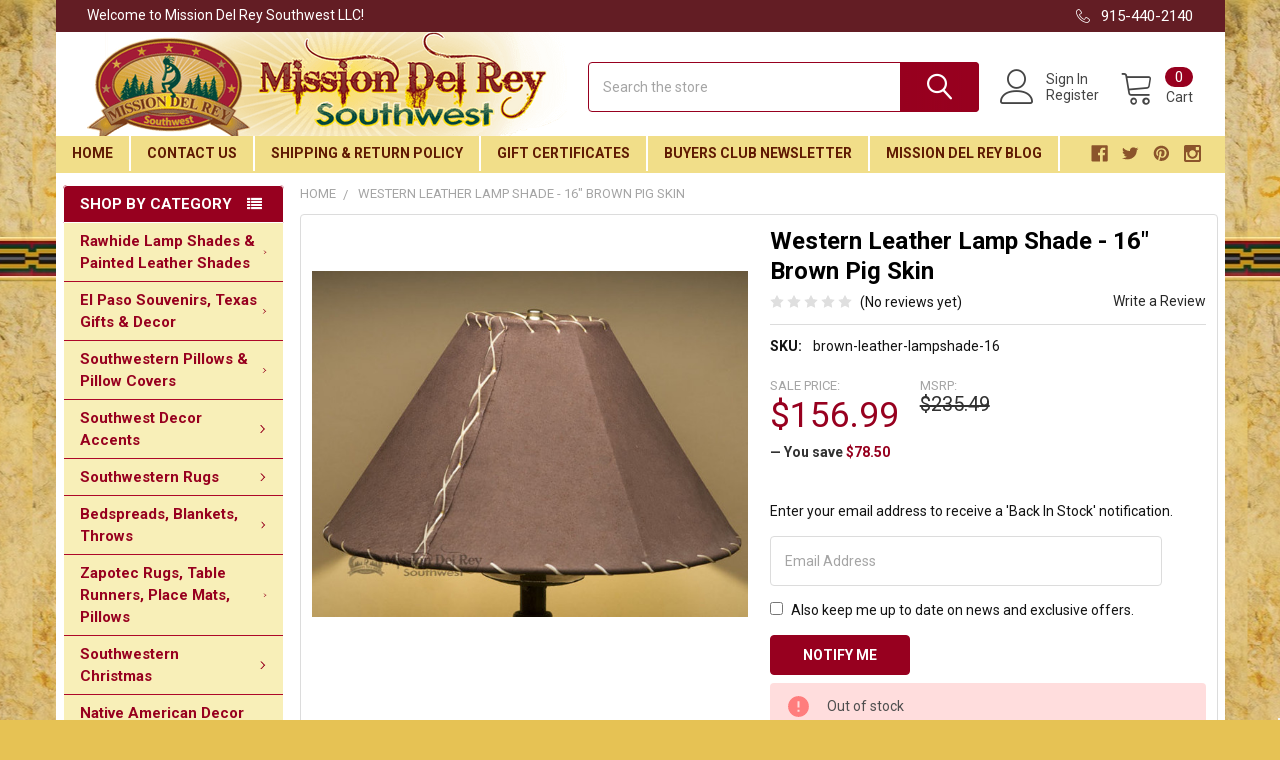

--- FILE ---
content_type: text/html; charset=UTF-8
request_url: https://www.missiondelrey.com/western-leather-lamp-shade-16-brown-pig-skin/
body_size: 35452
content:
        <!DOCTYPE html>
<html class="no-js" lang="en">
    <head>
        <title>Western Leather Lamp Shade - 16&quot; Brown Pig Skin - Mission Del Rey Southwest LLC</title>
        <link rel="dns-prefetch preconnect" href="https://cdn11.bigcommerce.com/s-3y1hjx24" crossorigin><link rel="dns-prefetch preconnect" href="https://fonts.googleapis.com/" crossorigin><link rel="dns-prefetch preconnect" href="https://fonts.gstatic.com/" crossorigin>
        <meta property="product:price:amount" content="156.99" /><meta property="product:price:currency" content="USD" /><meta property="og:url" content="https://www.missiondelrey.com/western-leather-lamp-shade-16-brown-pig-skin/" /><meta property="og:site_name" content="Mission Del Rey Southwest LLC" /><meta name="keywords" content="southwest decor,native american,rawhide lamp shades,bedspreads,rugs,western,rustic,cabin,drums,souvenir shop, gift shop,"><meta name="description" content="Brown suede leather lamp shades add rustic charm to your western or lodge style home lighting."><link rel='canonical' href='https://www.missiondelrey.com/western-leather-lamp-shade-16-brown-pig-skin/' /><meta name='platform' content='bigcommerce.stencil' /><meta property="og:type" content="product" />
<meta property="og:title" content="Western Leather Lamp Shade - 16&quot; Brown Pig Skin" />
<meta property="og:description" content="Brown suede leather lamp shades add rustic charm to your western or lodge style home lighting." />
<meta property="og:image" content="https://cdn11.bigcommerce.com/s-3y1hjx24/products/17931/images/27458/5248_6__22304.1481693624.330.500.jpg?c=2" />
<meta property="fb:admins" content="107529159455731" />
<meta property="og:availability" content="oos" />
<meta property="pinterest:richpins" content="enabled" />
         <meta name="p:domain_verify" content="7248597d41adbd25bdb162920f86cecd"/>
    <meta name="google-site-verification" content="HcfoPd3zUgSWc1uzew82ZLX6O54Ur596GyRS1PBlxwg" />
    <meta name="google-site-verification" content="Gle8i39YzYkApLhUncXQ-fXt9vgdLMpigYwOImLlhh8" />
    <meta name="google-site-verification" content="9kFSKSB_DXtkjoGoZV3ddgOIGXlZDcawER53ZVlQHt4" />
    <meta name="google-site-verification" content="hGg4tobeZjhlRrdQp_kRqnnugkNpCcx9uvwH_wkCc0M" />
    <meta name="google-site-verification" content="Jp2aLAhC1ss8Ju36FdLqxfeVT4Fd1GecusRsJRTOjRc" />
        
         

        <link href="https://cdn11.bigcommerce.com/s-3y1hjx24/product_images/favicon.ico" rel="shortcut icon">
        <meta name="viewport" content="width=device-width, initial-scale=1, maximum-scale=1">

        <script>
            document.documentElement.className = document.documentElement.className.replace('no-js', 'js');
        </script>

        <script>
            // Load the IFrame Player API code asynchronously.
            var tagYt = document.createElement('script');
            tagYt.src = "https://www.youtube.com/iframe_api";
            var firstScriptTag = document.getElementsByTagName('script')[0];
            firstScriptTag.parentNode.insertBefore(tagYt, firstScriptTag);
        </script>

        <script>
    function browserSupportsAllFeatures() {
        return window.Promise
            && window.fetch
            && window.URL
            && window.URLSearchParams
            && window.WeakMap
            // object-fit support
            && ('objectFit' in document.documentElement.style);
    }

    function loadScript(src) {
        var js = document.createElement('script');
        js.src = src;
        js.onerror = function () {
            console.error('Failed to load polyfill script ' + src);
        };
        document.head.appendChild(js);
    }

    if (!browserSupportsAllFeatures()) {
        loadScript('https://cdn11.bigcommerce.com/s-3y1hjx24/stencil/71b05f10-0117-013c-4a79-12a27805f204/e/8a517370-bc1f-013e-d85c-2ef3a353971e/dist/theme-bundle.polyfills.js');
    }
</script>
        
        <script>
            window.lazySizesConfig = window.lazySizesConfig || {};
            window.lazySizesConfig.loadMode = 1;
        </script>
        <script async src="https://cdn11.bigcommerce.com/s-3y1hjx24/stencil/71b05f10-0117-013c-4a79-12a27805f204/e/8a517370-bc1f-013e-d85c-2ef3a353971e/dist/theme-bundle.head_async.js"></script>

            <link href="https://fonts.googleapis.com/css?family=Barlow:600,400%7CRoboto:400,400i,500,500i,700,700i&display=swap" rel="stylesheet">
            <link data-stencil-stylesheet href="https://cdn11.bigcommerce.com/s-3y1hjx24/stencil/71b05f10-0117-013c-4a79-12a27805f204/e/8a517370-bc1f-013e-d85c-2ef3a353971e/css/theme-737cdfe0-0117-013c-4a79-12a27805f204.css" rel="stylesheet">
                <script src="https://kit.fontawesome.com/e1044ee474.js"></script>
        <!-- Start Tracking Code for analytics_facebook -->

<script>
!function(f,b,e,v,n,t,s){if(f.fbq)return;n=f.fbq=function(){n.callMethod?n.callMethod.apply(n,arguments):n.queue.push(arguments)};if(!f._fbq)f._fbq=n;n.push=n;n.loaded=!0;n.version='2.0';n.queue=[];t=b.createElement(e);t.async=!0;t.src=v;s=b.getElementsByTagName(e)[0];s.parentNode.insertBefore(t,s)}(window,document,'script','https://connect.facebook.net/en_US/fbevents.js');

fbq('set', 'autoConfig', 'false', '254455018568500');
fbq('dataProcessingOptions', ['LDU'], 0, 0);
fbq('init', '254455018568500', {"external_id":"d537af0a-8497-425c-9128-d9a604746c7c"});
fbq('set', 'agent', 'bigcommerce', '254455018568500');

function trackEvents() {
    var pathName = window.location.pathname;

    fbq('track', 'PageView', {}, "");

    // Search events start -- only fire if the shopper lands on the /search.php page
    if (pathName.indexOf('/search.php') === 0 && getUrlParameter('search_query')) {
        fbq('track', 'Search', {
            content_type: 'product_group',
            content_ids: [],
            search_string: getUrlParameter('search_query')
        });
    }
    // Search events end

    // Wishlist events start -- only fire if the shopper attempts to add an item to their wishlist
    if (pathName.indexOf('/wishlist.php') === 0 && getUrlParameter('added_product_id')) {
        fbq('track', 'AddToWishlist', {
            content_type: 'product_group',
            content_ids: []
        });
    }
    // Wishlist events end

    // Lead events start -- only fire if the shopper subscribes to newsletter
    if (pathName.indexOf('/subscribe.php') === 0 && getUrlParameter('result') === 'success') {
        fbq('track', 'Lead', {});
    }
    // Lead events end

    // Registration events start -- only fire if the shopper registers an account
    if (pathName.indexOf('/login.php') === 0 && getUrlParameter('action') === 'account_created') {
        fbq('track', 'CompleteRegistration', {}, "");
    }
    // Registration events end

    

    function getUrlParameter(name) {
        var cleanName = name.replace(/[\[]/, '\[').replace(/[\]]/, '\]');
        var regex = new RegExp('[\?&]' + cleanName + '=([^&#]*)');
        var results = regex.exec(window.location.search);
        return results === null ? '' : decodeURIComponent(results[1].replace(/\+/g, ' '));
    }
}

if (window.addEventListener) {
    window.addEventListener("load", trackEvents, false)
}
</script>
<noscript><img height="1" width="1" style="display:none" alt="null" src="https://www.facebook.com/tr?id=254455018568500&ev=PageView&noscript=1&a=plbigcommerce1.2&eid="/></noscript>

<!-- End Tracking Code for analytics_facebook -->

<!-- Start Tracking Code for analytics_siteverification -->

                <meta name="msvalidate.01" content="DA2A5D16872E1CA797A7AA4E39B13AEF" />

<!-- End Tracking Code for analytics_siteverification -->


<script type="text/javascript" src="https://checkout-sdk.bigcommerce.com/v1/loader.js" defer ></script>
<script src="https://www.google.com/recaptcha/api.js" async defer></script>
<script type="text/javascript">
var BCData = {"product_attributes":{"sku":"brown-leather-lampshade-16","upc":"686214509135","mpn":null,"gtin":null,"weight":null,"base":true,"image":null,"price":{"without_tax":{"formatted":"$156.99","value":156.99,"currency":"USD"},"tax_label":"Sales Tax","sale_price_without_tax":{"formatted":"$156.99","value":156.99,"currency":"USD"},"rrp_without_tax":{"formatted":"$235.49","value":235.49,"currency":"USD"},"saved":{"formatted":"$78.50","value":78.5,"currency":"USD"}},"out_of_stock_behavior":"label_option","out_of_stock_message":"Out of stock","available_modifier_values":[],"in_stock_attributes":[],"stock":0,"instock":false,"stock_message":"Out of stock","purchasable":true,"purchasing_message":"The selected product combination is currently unavailable.","call_for_price_message":null}};
</script>
<!-- Google tag (gtag.js) -->
<script async src="https://www.googletagmanager.com/gtag/js?id=G-QHGTFD6MFD"></script>
<script>
  window.dataLayer = window.dataLayer || [];
  function gtag(){dataLayer.push(arguments);}
  gtag('js', new Date());

  gtag('config', 'G-QHGTFD6MFD');
</script><!-- Google tag (gtag.js) -->
<script async src="https://www.googletagmanager.com/gtag/js?id=UA-82218038-1">
</script>
<script>
  window.dataLayer = window.dataLayer || [];
  function gtag(){dataLayer.push(arguments);}
  gtag('js', new Date());

  gtag('config', 'UA-82218038-1');
</script><!-- Google tag (gtag.js) -->
<script async src="https://www.googletagmanager.com/gtag/js?id=UA-82218038-1">
</script>
<script>
  window.dataLayer = window.dataLayer || [];
  function gtag(){dataLayer.push(arguments);}
  gtag('js', new Date());

  gtag('config', 'UA-82218038-1');
</script><!-- Google tag (gtag.js) -->
<script async src="https://www.googletagmanager.com/gtag/js?id=AW-999939193">
</script>
<script>
  window.dataLayer = window.dataLayer || [];
  function gtag(){dataLayer.push(arguments);}
  gtag('js', new Date());

  gtag('config', 'AW-999939193');
</script>
<script nonce="">
(function () {
    var xmlHttp = new XMLHttpRequest();

    xmlHttp.open('POST', 'https://bes.gcp.data.bigcommerce.com/nobot');
    xmlHttp.setRequestHeader('Content-Type', 'application/json');
    xmlHttp.send('{"store_id":"854978","timezone_offset":"-6.0","timestamp":"2026-01-25T10:52:31.10349000Z","visit_id":"74087e19-61a0-4908-a1a8-1601e80a6e2f","channel_id":1}');
})();
</script>


        <link rel="preload" href="https://cdn11.bigcommerce.com/s-3y1hjx24/stencil/71b05f10-0117-013c-4a79-12a27805f204/e/8a517370-bc1f-013e-d85c-2ef3a353971e/dist/theme-bundle.main.js" as="script">
        <link rel="preload" href="https://cdn11.bigcommerce.com/s-3y1hjx24/stencil/71b05f10-0117-013c-4a79-12a27805f204/e/8a517370-bc1f-013e-d85c-2ef3a353971e/dist/theme-bundle.chunk.vendors.js" as="script">
        <!-- snippet location htmlhead -->
         <!-- Google Tag Manager -->
    <noscript><iframe src="//www.googletagmanager.com/ns.html?id=GTM-KTMGSQ"
    height="0" width="0" style="display:none;visibility:hidden"></iframe></noscript>
    <script>(function(w,d,s,l,i){w[l]=w[l]||[];w[l].push({'gtm.start':
    new Date().getTime(),event:'gtm.js'});var f=d.getElementsByTagName(s)[0],
    j=d.createElement(s),dl=l!='dataLayer'?'&l='+l:'';j.async=true;j.src=
    '//www.googletagmanager.com/gtm.js?id='+i+dl;f.parentNode.insertBefore(j,f);
    })(window,document,'script','dataLayer','GTM-KTMGSQ');</script>
    
    <!-- pinterest base tag 2-4-17 -->    
<script type="text/javascript"> !function(e){if(!window.pintrk){window.pintrk=function(){window.pintrk.queue.push(Array.prototype.slice.call(arguments))};var n=window.pintrk;n.queue=[],n.version="3.0";var t=document.createElement("script");t.async=!0,t.src=e;var r=document.getElementsByTagName("script")[0];r.parentNode.insertBefore(t,r)}}("https://s.pinimg.com/ct/core.js");  pintrk('load','2618805951288'); pintrk('page', { page_name: 'My Page', page_category: 'My Page Category' }); </script> <noscript> <img height="1" width="1" style="display:none;" alt="" src="https://ct.pinterest.com/v3/?tid=2618805951288&noscript=1" /> </noscript>
<!-- end pinterest base tag -->
    
<style>

    .hider {
        display: none !important;
    }
    .shower {
       display: block !important; 
    }
    
    @media only screen and (max-width: 365px) {
        #recaptcha2 {
            transform:scale(0.77);
            transform-origin:0 0;
        }
        #CaptchaErrorContainer {
            margin-top: -10px;
            margin-bottom: 10px;
        }
    }
    @media only screen and (min-width: 366px) and (max-width: 600px) {
        #recaptcha2 {
            margin-left: auto;
            margin-right: auto;
            display: table;
        }
        #CaptchaErrorContainer {
            margin-left: auto;
            margin-right: auto;
            display: table;
            margin-top: 5px;
        }
    }
    @media only screen and (min-width: 801px) and (max-width: 1112px) {
        .footer .af-element {
            width: 48% !important;
        }
    }
    @media only screen and (min-width: 801px) {
        .papaSupermarket-style--modern .navPages .emthemesModez-navPages-verticalCategories-container+* {
            margin-left: unset !important;
        }
        .navPages .socialLinks.socialLinks--dark {
            padding-right: 17px !important;
        }
        .sidebarBlock--verticalCategories a[data-collapsible="emthemesModez-verticalCategories-sidebar"], .sidebarBlock-heading, .emthemesModez-quickSearch .form-field::before {
            background-color: #97001f !important;
        }
        
        #inputFieldContainer, #recaptchaContainer, #CaptchaErrorContainer {
            display: flex;
            justify-content: flex-end;
            margin-bottom: 10px !important;
        }
        .footer .buttonContainer {
            float: right !important;
        }
        
        .emthemesModezBannersBlockAdvTopHeader {
            max-width: 83.5rem !important;
            margin-right: auto;
            margin-left: auto;
        }
    }
    @media only screen and (min-width: 601px) and (max-width: 800px) {
        #inputFieldContainer, #recaptchaContainer, #CaptchaErrorContainer {
            display: flex;
            justify-content: flex-start;
            margin-bottom: 10px !important;
        }
        .footer .af-element {
            width: 100% !important;
        }
        #recaptcha2 {
            margin-left: auto;
            margin-right: auto;
        }
        #CaptchaErrorContainer {
            margin-right: auto;
            margin-left: auto;
            display: table;
        }
    }
    @media only screen and (max-width: 600px) {
        .footer .buttonContainer {
            margin-top: 5px;
        }
    }
    
    .navPages {
        background: #f1de89 !important;
    }
    @media only screen and (max-width: 800px) {
        .body .container {
            padding: 0 1.5rem 3rem !important;
        }
        .HomeText {
            padding: 1.5rem 1rem !important;
        }
        .emthemesModez-section.emthemesModez-section--specialProductsColumns {
            display: none !important;
        }
        .papaSupermarket-style--modern .papaSupermarket-categoryPage-description {
            padding: 0 1rem !important;
        }
        
        .papaSupermarket-style--modern .papaSupermarket-categoryPage-description img.__mce_add_custom__ {
            float: unset !important;
            display: block !important;
            padding-bottom: 20px !important;
            margin-right: auto !important;
            margin-left: auto !important;
        }
    }
</style>

    </head>
    <body class="csscolumns papaSupermarket-layout--left-sidebar 
        papaSupermarket-style--modern
        papaSupermarket-pageType--product 
        papaSupermarket-page--pages-product 
        emthemesModez-productUniform
        
        
        
        
        
        
        
        
        " id="topOfPage">



        <!-- snippet location header -->
        <svg data-src="https://cdn11.bigcommerce.com/s-3y1hjx24/stencil/71b05f10-0117-013c-4a79-12a27805f204/e/8a517370-bc1f-013e-d85c-2ef3a353971e/img/icon-sprite.svg" class="icons-svg-sprite"></svg>
            <div data-emthemesmodez-remote-banner="emthemesModezBannersBlockAdvTopHeader"></div>


<header class="header" role="banner" >
    <a href="#" class="mobileMenu-toggle" data-mobile-menu-toggle="menu">
        <span class="mobileMenu-toggleIcon">Toggle menu</span>
    </a>


    <div class="emthemesModez-header-topSection">
        <div class="container">
            <nav class="navUser navUser--storeInfo">
    <ul class="navUser-section">
        <li class="navUser-item">
            <span>Welcome to Mission Del Rey Southwest LLC!</span>
        </li>
    </ul>
</nav>

<nav class="navUser">


    
    <ul class="navUser-section">
        

        <li class="navUser-item">
            <a class="navUser-action" href="tel:915-440-2140">
                <span class="navUser-item-icon emthemesModez-icon-linear-phone-handset"></span>
                <span>915-440-2140</span>
            </a>
        </li>

    </ul>
</nav>
        </div>
    </div>


    <div class="emthemesModez-header-userSection emthemesModez-header-userSection--logo-left">
        
    
        <div class="container">
            <nav class="navUser">
    
    <ul class="navUser-section navUser-section--alt">

            <li class="navUser-item navUser-item--account">
                    <span class="navUser-item-icon navUser-item-accountIcon emthemesModez-icon-linear-user"></span>
                    <div class="navUser-actions">
                        <a class="navUser-action" href="/login.php">
                            <span class="navUser-item-loginLabel">Sign In</span>
                        </a>
                            <a class="navUser-action" href="/login.php?action=create_account">Register</a>
                    </div>
            </li>
        

        <li class="navUser-item navUser-item--compare">
            <a class="navUser-action navUser-action--compare" href="/compare" data-compare-nav>Compare <span class="countPill countPill--positive countPill--alt"></span></a>
        </li>
        
        <!--
            <li class="navUser-item">
                <a class="navUser-action navUser-action--giftCert" href="/giftcertificates.php">
                    <span class="navUser-item-icon navUser-item-giftCertIcon emthemesModez-icon-gift"></span>
                    <span class="navUser-item-giftCertLabel"><span class='firstword'>Gift </span>Certificates</span>
                </a>
            </li>
        -->
        <li class="navUser-item navUser-item--cart">

            <a
                class="navUser-action navUser-action--cart"
                data-cart-preview
                data-dropdown="cart-preview-dropdown"
                data-options="align:right"
                href="/cart.php"
                title="Cart">
                <span class="navUser-item-icon navUser-item-cartIcon emthemesModez-icon-linear-cart"></span>
                <span class="navUser-item-cartLabel">Cart</span> <span class="countPill cart-quantity"></span>
            </a>

            <div class="dropdown-menu" id="cart-preview-dropdown" data-dropdown-content aria-hidden="true"></div>
        </li>
    </ul>
</nav>

                <div class="header-logo header-logo--left">
                    <a href="https://www.missiondelrey.com/" data-instantload='{"page":"home"}'>
            <div class="header-logo-image-container">
                <img class="header-logo-image" src="https://cdn11.bigcommerce.com/s-3y1hjx24/images/stencil/480x110/logo_1434522368__92770.original.png" srcset="https://cdn11.bigcommerce.com/s-3y1hjx24/images/stencil/480x110/logo_1434522368__92770.original.png 1x, https://cdn11.bigcommerce.com/s-3y1hjx24/images/stencil/960w/logo_1434522368__92770.original.png 2x" alt="Mission Del Rey Southwest LLC" title="Mission Del Rey Southwest LLC">
            </div>
</a>
                </div>

            <div class="emthemesModez-quickSearch" data-prevent-quick-search-close>
    <!-- snippet location forms_search -->
    <form class="form" action="/search.php">
        <fieldset class="form-fieldset">
            <div class="form-field">
                <label class="is-srOnly" for="search_query">Search</label>
                <div class="form-prefixPostfix wrap">
                    <input class="form-input" data-search-quick name="search_query" id="search_query" data-error-message="Search field cannot be empty." placeholder="Search the store" autocomplete="off">
                    <input type="submit" class="button button--primary form-prefixPostfix-button--postfix" value="Search" />
                </div>
            </div>
        </fieldset>
    </form>
</div>
        </div>
        
    
    </div>

    <div class="navPages-container" id="menu" data-menu>
        <div class="container">
            <nav class="navPages">

        <div class="emthemesModez-navPages-verticalCategories-container">
            <a class="navPages-action has-subMenu" data-collapsible="emthemesModez-verticalCategories"
                data-collapsible-disabled-breakpoint="medium"
                data-collapsible-disabled-state="open"
                data-collapsible-enabled-state="closed">Shop by Category</a>
            <div class="emthemesModez-verticalCategories " id="emthemesModez-verticalCategories" data-emthemesmodez-fix-height="emthemesModez-section1-container" aria-hidden="true" tabindex="-1">
                <ul class="navPages-list navPages-list--categories">

                            <li class="navPages-item navPages-item--standard">
                                <a class="navPages-action has-subMenu " href="https://www.missiondelrey.com/rawhide-lamp-shades-painted-leather-shades/"
    data-instantload
    
    data-collapsible="navPages-514"
    data-collapsible-disabled-breakpoint="medium"
    data-collapsible-disabled-state="open"
    data-collapsible-enabled-state="closed">
    Rawhide Lamp Shades &amp; Painted Leather Shades <i class="icon navPages-action-moreIcon" aria-hidden="true"><svg><use xlink:href="#icon-chevron-down" /></svg></i>
</a>
<div class="navPage-subMenu
            navPage-subMenu--standard
            " id="navPages-514" aria-hidden="true" tabindex="-1">
    <ul class="navPage-subMenu-list">
        <li class="navPage-subMenu-item">
            <a class="navPage-subMenu-action navPages-action" href="https://www.missiondelrey.com/rawhide-lamp-shades-painted-leather-shades/" data-instantload>All Rawhide Lamp Shades &amp; Painted Leather Shades</a>
        </li>
            <li class="navPage-subMenu-item">
                    <a class="navPage-subMenu-action navPages-action" href="https://www.missiondelrey.com/painted-lamp-shades/" data-instantload >Painted Lamp Shades</a>
            </li>
            <li class="navPage-subMenu-item">
                    <a class="navPage-subMenu-action navPages-action" href="https://www.missiondelrey.com/southwest-rawhide-lamp-shades/" data-instantload >Southwest Rawhide Lamp Shades</a>
            </li>
            <li class="navPage-subMenu-item">
                    <a class="navPage-subMenu-action navPages-action" href="https://www.missiondelrey.com/rawhide-lamp-shades-seconds/" data-instantload >Rawhide Lamp Shades -Seconds</a>
            </li>
            <li class="navPage-subMenu-item">
                    <a class="navPage-subMenu-action navPages-action" href="https://www.missiondelrey.com/rawhide-shades-clearance/" data-instantload >Rawhide Shades -Clearance</a>
            </li>
            <li class="navPage-subMenu-item">
                    <a class="navPage-subMenu-action navPages-action" href="https://www.missiondelrey.com/rawhide-lamp-shades-odd-lots/" data-instantload >Rawhide Lamp Shades -Odd Lots</a>
            </li>
            <li class="navPage-subMenu-item">
                    <a class="navPage-subMenu-action navPages-action" href="https://www.missiondelrey.com/chandelier-lamp-shades/" data-instantload >Chandelier Lamp Shades</a>
            </li>
            <li class="navPage-subMenu-item">
                    <a class="navPage-subMenu-action navPages-action" href="https://www.missiondelrey.com/custom-rawhide-lamp-shades/" data-instantload >Custom Rawhide Lamp Shades</a>
            </li>
            <li class="navPage-subMenu-item">
                    <a
                        class="navPage-subMenu-action navPages-action has-subMenu"
                        href="https://www.missiondelrey.com/leather-lamp-shades/"
                        data-instantload
                        
                        data-collapsible="navPages-564"
                        data-collapsible-disabled-breakpoint="medium"
                        data-collapsible-disabled-state="open"
                        data-collapsible-enabled-state="closed">
                        Leather Lamp Shades <i class="icon navPages-action-moreIcon" aria-hidden="true"><svg><use xlink:href="#icon-chevron-down" /></svg></i>
                    </a>
                    <ul class="navPage-childList" id="navPages-564">
                        <li class="navPage-childList-item">
                            <a class="navPage-childList-action navPages-action" href="https://www.missiondelrey.com/leather-lamp-shades/" data-instantload>All Leather Lamp Shades</a>
                        </li>
                        <li class="navPage-childList-item">
                                <a class="navPage-childList-action navPages-action" data-instantload href="https://www.missiondelrey.com/black-leather-lamp-shades/" >Black Leather Lamp Shades</a>
                        </li>
                        <li class="navPage-childList-item">
                                <a class="navPage-childList-action navPages-action" data-instantload href="https://www.missiondelrey.com/brown-leather-lamp-shades/" >Brown Leather Lamp Shades</a>
                        </li>
                        <li class="navPage-childList-item">
                                <a class="navPage-childList-action navPages-action" data-instantload href="https://www.missiondelrey.com/burgundy-leather-lamp-shades/" >Burgundy Leather Lamp Shades</a>
                        </li>
                        <li class="navPage-childList-item">
                                <a class="navPage-childList-action navPages-action" data-instantload href="https://www.missiondelrey.com/gold-leather-lamp-shades/" >Gold Leather Lamp Shades</a>
                        </li>
                        <li class="navPage-childList-item">
                                <a class="navPage-childList-action navPages-action" data-instantload href="https://www.missiondelrey.com/green-leather-lamp-shades/" >Green Leather Lamp Shades</a>
                        </li>
                        <li class="navPage-childList-item">
                                <a class="navPage-childList-action navPages-action" data-instantload href="https://www.missiondelrey.com/natural-leather-lamp-shades/" >Natural Leather Lamp Shades</a>
                        </li>
                        <li class="navPage-childList-item">
                                <a class="navPage-childList-action navPages-action" data-instantload href="https://www.missiondelrey.com/red-leather-lamp-shades/" >Red Leather Lamp Shades</a>
                        </li>
                    </ul>
            </li>
    </ul>
</div>
                            </li>
                            <li class="navPages-item navPages-item--standard">
                                <a class="navPages-action has-subMenu " href="https://www.missiondelrey.com/el-paso-souvenirs-texas-gifts-decor/"
    data-instantload
    
    data-collapsible="navPages-726"
    data-collapsible-disabled-breakpoint="medium"
    data-collapsible-disabled-state="open"
    data-collapsible-enabled-state="closed">
    El Paso Souvenirs, Texas Gifts &amp; Decor <i class="icon navPages-action-moreIcon" aria-hidden="true"><svg><use xlink:href="#icon-chevron-down" /></svg></i>
</a>
<div class="navPage-subMenu
            navPage-subMenu--standard
            " id="navPages-726" aria-hidden="true" tabindex="-1">
    <ul class="navPage-subMenu-list">
        <li class="navPage-subMenu-item">
            <a class="navPage-subMenu-action navPages-action" href="https://www.missiondelrey.com/el-paso-souvenirs-texas-gifts-decor/" data-instantload>All El Paso Souvenirs, Texas Gifts &amp; Decor</a>
        </li>
            <li class="navPage-subMenu-item">
                    <a class="navPage-subMenu-action navPages-action" href="https://www.missiondelrey.com/day-of-the-dead-souvenirs/" data-instantload >Day of the Dead Souvenirs</a>
            </li>
            <li class="navPage-subMenu-item">
                    <a class="navPage-subMenu-action navPages-action" href="https://www.missiondelrey.com/real-insect-jewelry-gifts/" data-instantload >Real Insect Jewelry &amp; Gifts</a>
            </li>
            <li class="navPage-subMenu-item">
                    <a class="navPage-subMenu-action navPages-action" href="https://www.missiondelrey.com/sombreros-hats-caps/" data-instantload >Sombreros, Hats, Caps</a>
            </li>
            <li class="navPage-subMenu-item">
                    <a class="navPage-subMenu-action navPages-action" href="https://www.missiondelrey.com/snacks-treats/" data-instantload >Southwest Souvenir Snacks</a>
            </li>
            <li class="navPage-subMenu-item">
                    <a class="navPage-subMenu-action navPages-action" href="https://www.missiondelrey.com/mexican-handcrafts/" data-instantload >Mexican Handcrafts</a>
            </li>
            <li class="navPage-subMenu-item">
                    <a class="navPage-subMenu-action navPages-action" href="https://www.missiondelrey.com/southwestern-soaps/" data-instantload >Southwestern Soaps</a>
            </li>
            <li class="navPage-subMenu-item">
                    <a class="navPage-subMenu-action navPages-action" href="https://www.missiondelrey.com/stuffed-animals/" data-instantload >Southwest Stuffed Animals</a>
            </li>
            <li class="navPage-subMenu-item">
                    <a class="navPage-subMenu-action navPages-action" href="https://www.missiondelrey.com/souvenir-keychains-fobs-pins/" data-instantload >Souvenir Keychains, Fobs &amp; Pins</a>
            </li>
            <li class="navPage-subMenu-item">
                    <a class="navPage-subMenu-action navPages-action" href="https://www.missiondelrey.com/souvenir-magnets/" data-instantload >Souvenir Magnets</a>
            </li>
            <li class="navPage-subMenu-item">
                    <a class="navPage-subMenu-action navPages-action" href="https://www.missiondelrey.com/spoon-rests/" data-instantload >Spoon Rests</a>
            </li>
            <li class="navPage-subMenu-item">
                    <a class="navPage-subMenu-action navPages-action" href="https://www.missiondelrey.com/texas-pride/" data-instantload >Texas Pride Accents</a>
            </li>
            <li class="navPage-subMenu-item">
                    <a class="navPage-subMenu-action navPages-action" href="https://www.missiondelrey.com/el-paso-t-shirts-kids/" data-instantload >El Paso T Shirts -Kid&#x27;s</a>
            </li>
            <li class="navPage-subMenu-item">
                    <a class="navPage-subMenu-action navPages-action" href="https://www.missiondelrey.com/el-paso-t-shirts-adult/" data-instantload >El Paso T Shirts -Adult</a>
            </li>
            <li class="navPage-subMenu-item">
                    <a class="navPage-subMenu-action navPages-action" href="https://www.missiondelrey.com/el-paso-hoodies/" data-instantload >El Paso Hoodies</a>
            </li>
            <li class="navPage-subMenu-item">
                    <a class="navPage-subMenu-action navPages-action" href="https://www.missiondelrey.com/el-paso-mugs-glasses-shots/" data-instantload >El Paso Mugs, Glasses &amp; Shots</a>
            </li>
    </ul>
</div>
                            </li>
                            <li class="navPages-item navPages-item--standard">
                                <a class="navPages-action has-subMenu " href="https://www.missiondelrey.com/southwestern-pillows-pillow-covers/"
    data-instantload
    
    data-collapsible="navPages-578"
    data-collapsible-disabled-breakpoint="medium"
    data-collapsible-disabled-state="open"
    data-collapsible-enabled-state="closed">
    Southwestern Pillows &amp;  Pillow Covers <i class="icon navPages-action-moreIcon" aria-hidden="true"><svg><use xlink:href="#icon-chevron-down" /></svg></i>
</a>
<div class="navPage-subMenu
            navPage-subMenu--standard
            " id="navPages-578" aria-hidden="true" tabindex="-1">
    <ul class="navPage-subMenu-list">
        <li class="navPage-subMenu-item">
            <a class="navPage-subMenu-action navPages-action" href="https://www.missiondelrey.com/southwestern-pillows-pillow-covers/" data-instantload>All Southwestern Pillows &amp;  Pillow Covers</a>
        </li>
            <li class="navPage-subMenu-item">
                    <a class="navPage-subMenu-action navPages-action" href="https://www.missiondelrey.com/southwestern-pillow-covers/" data-instantload >Southwestern Pillow Covers</a>
            </li>
            <li class="navPage-subMenu-item">
                    <a class="navPage-subMenu-action navPages-action" href="https://www.missiondelrey.com/southwestern-pillow-shams/" data-instantload >Southwestern Pillow Shams</a>
            </li>
            <li class="navPage-subMenu-item">
                    <a class="navPage-subMenu-action navPages-action" href="https://www.missiondelrey.com/southwest-designer-pillows/" data-instantload >Southwest Designer Pillows</a>
            </li>
            <li class="navPage-subMenu-item">
                    <a class="navPage-subMenu-action navPages-action" href="https://www.missiondelrey.com/genuine-cowhide-pillows/" data-instantload >Genuine Cowhide Pillows</a>
            </li>
            <li class="navPage-subMenu-item">
                    <a class="navPage-subMenu-action navPages-action" href="https://www.missiondelrey.com/rustic-accent-word-pillows/" data-instantload >Rustic Accent Word Pillows</a>
            </li>
    </ul>
</div>
                            </li>
                            <li class="navPages-item navPages-item--standard">
                                <a class="navPages-action has-subMenu " href="https://www.missiondelrey.com/southwest-decor-accents/"
    data-instantload
    
    data-collapsible="navPages-526"
    data-collapsible-disabled-breakpoint="medium"
    data-collapsible-disabled-state="open"
    data-collapsible-enabled-state="closed">
    Southwest Decor Accents <i class="icon navPages-action-moreIcon" aria-hidden="true"><svg><use xlink:href="#icon-chevron-down" /></svg></i>
</a>
<div class="navPage-subMenu
            navPage-subMenu--standard
            " id="navPages-526" aria-hidden="true" tabindex="-1">
    <ul class="navPage-subMenu-list">
        <li class="navPage-subMenu-item">
            <a class="navPage-subMenu-action navPages-action" href="https://www.missiondelrey.com/southwest-decor-accents/" data-instantload>All Southwest Decor Accents</a>
        </li>
            <li class="navPage-subMenu-item">
                    <a class="navPage-subMenu-action navPages-action" href="https://www.missiondelrey.com/address-number-tiles/" data-instantload >Address Numbers, Borders &amp; Tiles</a>
            </li>
            <li class="navPage-subMenu-item">
                    <a class="navPage-subMenu-action navPages-action" href="https://www.missiondelrey.com/hand-carved-ironwood-sculptures/" data-instantload >Hand Carved Ironwood Sculptures</a>
            </li>
            <li class="navPage-subMenu-item">
                    <a class="navPage-subMenu-action navPages-action" href="https://www.missiondelrey.com/vintage-cowboy-tack/" data-instantload >Vintage Cowboy Tack</a>
            </li>
            <li class="navPage-subMenu-item">
                    <a class="navPage-subMenu-action navPages-action" href="https://www.missiondelrey.com/southwest-tortilla-warmers/" data-instantload >Southwest Tortilla Warmers</a>
            </li>
            <li class="navPage-subMenu-item">
                    <a
                        class="navPage-subMenu-action navPages-action has-subMenu"
                        href="https://www.missiondelrey.com/day-of-the-dead/"
                        data-instantload
                        
                        data-collapsible="navPages-725"
                        data-collapsible-disabled-breakpoint="medium"
                        data-collapsible-disabled-state="open"
                        data-collapsible-enabled-state="closed">
                        Day Of The Dead <i class="icon navPages-action-moreIcon" aria-hidden="true"><svg><use xlink:href="#icon-chevron-down" /></svg></i>
                    </a>
                    <ul class="navPage-childList" id="navPages-725">
                        <li class="navPage-childList-item">
                            <a class="navPage-childList-action navPages-action" href="https://www.missiondelrey.com/day-of-the-dead/" data-instantload>All Day Of The Dead</a>
                        </li>
                        <li class="navPage-childList-item">
                                <a class="navPage-childList-action navPages-action" data-instantload href="https://www.missiondelrey.com/day-of-the-dead-souvenirs-1/" >Day Of The Dead Souvenirs</a>
                        </li>
                        <li class="navPage-childList-item">
                                <a class="navPage-childList-action navPages-action" data-instantload href="https://www.missiondelrey.com/sugar-skulls/" >Day Of The Dead Sugar Skulls</a>
                        </li>
                        <li class="navPage-childList-item">
                                <a class="navPage-childList-action navPages-action" data-instantload href="https://www.missiondelrey.com/dod-purses-pouches-bags/" >DOD Purses, Pouches &amp; Bags</a>
                        </li>
                        <li class="navPage-childList-item">
                                <a class="navPage-childList-action navPages-action" data-instantload href="https://www.missiondelrey.com/day-of-the-dead-jewelry-boxes/" >Day of the Dead Jewelry Boxes</a>
                        </li>
                        <li class="navPage-childList-item">
                                <a class="navPage-childList-action navPages-action" data-instantload href="https://www.missiondelrey.com/day-of-the-dead-figurines/" >Day of the Dead Figurines</a>
                        </li>
                        <li class="navPage-childList-item">
                                <a class="navPage-childList-action navPages-action" data-instantload href="https://www.missiondelrey.com/day-of-the-dead-alebrije-animals/" >Day of the Dead Alebrije Animals</a>
                        </li>
                        <li class="navPage-childList-item">
                                <a class="navPage-childList-action navPages-action" data-instantload href="https://www.missiondelrey.com/day-of-the-dead-shot-glasses-drinkware/" >Day of the Dead Shot Glasses &amp; Drinkware</a>
                        </li>
                        <li class="navPage-childList-item">
                                <a class="navPage-childList-action navPages-action" data-instantload href="https://www.missiondelrey.com/day-of-the-dead-tiles-trivets/" >Day Of the Dead Tiles &amp; Trivets</a>
                        </li>
                        <li class="navPage-childList-item">
                                <a class="navPage-childList-action navPages-action" data-instantload href="https://www.missiondelrey.com/day-of-the-dead-jewelry/" >Day Of The Dead Jewelry</a>
                        </li>
                    </ul>
            </li>
            <li class="navPage-subMenu-item">
                    <a class="navPage-subMenu-action navPages-action" href="https://www.missiondelrey.com/collector-indian-dolls/" data-instantload >Collector Indian Dolls</a>
            </li>
            <li class="navPage-subMenu-item">
                    <a class="navPage-subMenu-action navPages-action" href="https://www.missiondelrey.com/rustic-wooden-kiva-ladders/" data-instantload >Rustic Wooden Kiva Ladders</a>
            </li>
            <li class="navPage-subMenu-item">
                    <a class="navPage-subMenu-action navPages-action" href="https://www.missiondelrey.com/southwest-western-door-mats/" data-instantload >Southwest &amp; Western Door mats</a>
            </li>
            <li class="navPage-subMenu-item">
                    <a class="navPage-subMenu-action navPages-action" href="https://www.missiondelrey.com/rustic-southwest-western-metal-art/" data-instantload >Rustic Southwest &amp; Western Metal Art</a>
            </li>
            <li class="navPage-subMenu-item">
                    <a class="navPage-subMenu-action navPages-action" href="https://www.missiondelrey.com/hand-poured-soy-candles-melts/" data-instantload >Candles, Melts &amp; Incense</a>
            </li>
            <li class="navPage-subMenu-item">
                    <a class="navPage-subMenu-action navPages-action" href="https://www.missiondelrey.com/southwestern-curtains/" data-instantload >Southwestern Curtains</a>
            </li>
            <li class="navPage-subMenu-item">
                    <a class="navPage-subMenu-action navPages-action" href="https://www.missiondelrey.com/southwestern-wall-hangings-tapestries/" data-instantload >Southwestern Wall Hangings &amp; Tapestries</a>
            </li>
            <li class="navPage-subMenu-item">
                    <a class="navPage-subMenu-action navPages-action" href="https://www.missiondelrey.com/southwest-table-runners/" data-instantload >Southwest Table Runners</a>
            </li>
            <li class="navPage-subMenu-item">
                    <a class="navPage-subMenu-action navPages-action" href="https://www.missiondelrey.com/southwestern-placemats/" data-instantload >Southwestern Placemats</a>
            </li>
            <li class="navPage-subMenu-item">
                    <a class="navPage-subMenu-action navPages-action" href="https://www.missiondelrey.com/antler-art-decor/" data-instantload >Antler Art Decor</a>
            </li>
            <li class="navPage-subMenu-item">
                    <a class="navPage-subMenu-action navPages-action" href="https://www.missiondelrey.com/rustic-southwestern-fan-pulls/" data-instantload >Rustic Southwestern Fan Pulls </a>
            </li>
            <li class="navPage-subMenu-item">
                    <a class="navPage-subMenu-action navPages-action" href="https://www.missiondelrey.com/root-bowls-baskets-trays/" data-instantload >Root Bowls, Baskets, &amp; Trays</a>
            </li>
            <li class="navPage-subMenu-item">
                    <a class="navPage-subMenu-action navPages-action" href="https://www.missiondelrey.com/southwestern-dough-bowls/" data-instantload >Southwestern Dough Bowls</a>
            </li>
            <li class="navPage-subMenu-item">
                    <a class="navPage-subMenu-action navPages-action" href="https://www.missiondelrey.com/southwest-western-painted-wooden-bowls/" data-instantload >Southwest &amp; Western Painted Wooden Bowls</a>
            </li>
            <li class="navPage-subMenu-item">
                    <a class="navPage-subMenu-action navPages-action" href="https://www.missiondelrey.com/southwestern-night-lights/" data-instantload >Southwestern Night Lights</a>
            </li>
            <li class="navPage-subMenu-item">
                    <a class="navPage-subMenu-action navPages-action" href="https://www.missiondelrey.com/southwest-coasters/" data-instantload >Southwest Coasters</a>
            </li>
            <li class="navPage-subMenu-item">
                    <a class="navPage-subMenu-action navPages-action" href="https://www.missiondelrey.com/southwest-western-painted-steer-skulls/" data-instantload >Southwest &amp; Western Painted Steer Skulls</a>
            </li>
            <li class="navPage-subMenu-item">
                    <a class="navPage-subMenu-action navPages-action" href="https://www.missiondelrey.com/southwest-western-bathroom/" data-instantload >Southwest &amp; Western Bathroom</a>
            </li>
            <li class="navPage-subMenu-item">
                    <a class="navPage-subMenu-action navPages-action" href="https://www.missiondelrey.com/southwest-western-picture-frames-accents/" data-instantload >Southwest &amp; Western Picture Frames &amp; Accents</a>
            </li>
            <li class="navPage-subMenu-item">
                    <a
                        class="navPage-subMenu-action navPages-action has-subMenu"
                        href="https://www.missiondelrey.com/southwestern-lamps/"
                        data-instantload
                        
                        data-collapsible="navPages-544"
                        data-collapsible-disabled-breakpoint="medium"
                        data-collapsible-disabled-state="open"
                        data-collapsible-enabled-state="closed">
                        Southwestern Lamps <i class="icon navPages-action-moreIcon" aria-hidden="true"><svg><use xlink:href="#icon-chevron-down" /></svg></i>
                    </a>
                    <ul class="navPage-childList" id="navPages-544">
                        <li class="navPage-childList-item">
                            <a class="navPage-childList-action navPages-action" href="https://www.missiondelrey.com/southwestern-lamps/" data-instantload>All Southwestern Lamps</a>
                        </li>
                        <li class="navPage-childList-item">
                                <a class="navPage-childList-action navPages-action" data-instantload href="https://www.missiondelrey.com/antler-lamps/" >Antler Lamps</a>
                        </li>
                        <li class="navPage-childList-item">
                                <a class="navPage-childList-action navPages-action" data-instantload href="https://www.missiondelrey.com/southwestern-pottery-lamps/" >Southwestern Pottery Lamps</a>
                        </li>
                        <li class="navPage-childList-item">
                                <a class="navPage-childList-action navPages-action" data-instantload href="https://www.missiondelrey.com/wrought-iron-lamps/" >Wrought Iron Lamps</a>
                        </li>
                    </ul>
            </li>
            <li class="navPage-subMenu-item">
                    <a class="navPage-subMenu-action navPages-action" href="https://www.missiondelrey.com/southwest-signs-wall-clocks-plaques-mirrors/" data-instantload >Southwest Signs, Wall Clocks, Plaques &amp; Mirrors</a>
            </li>
            <li class="navPage-subMenu-item">
                    <a class="navPage-subMenu-action navPages-action" href="https://www.missiondelrey.com/southwestern-wall-crosses/" data-instantload >Southwestern Wall Crosses</a>
            </li>
            <li class="navPage-subMenu-item">
                    <a class="navPage-subMenu-action navPages-action" href="https://www.missiondelrey.com/southwestern-gourd-bird-houses-feeders/" data-instantload >Southwestern Gourd Bird Houses, Feeders</a>
            </li>
            <li class="navPage-subMenu-item">
                    <a class="navPage-subMenu-action navPages-action" href="https://www.missiondelrey.com/southwestern-painted-milk-cans/" data-instantload >Southwestern Painted Milk Cans</a>
            </li>
            <li class="navPage-subMenu-item">
                    <a class="navPage-subMenu-action navPages-action" href="https://www.missiondelrey.com/hand-made-amish-candles/" data-instantload >Hand Made Amish Candles</a>
            </li>
            <li class="navPage-subMenu-item">
                    <a class="navPage-subMenu-action navPages-action" href="https://www.missiondelrey.com/handwoven-amish-baskets/" data-instantload >Handwoven Amish Baskets</a>
            </li>
            <li class="navPage-subMenu-item">
                    <a class="navPage-subMenu-action navPages-action" href="https://www.missiondelrey.com/tooled-western-holsters-scabbards/" data-instantload >Tooled Western Holsters &amp; Scabbards</a>
            </li>
            <li class="navPage-subMenu-item">
                    <a
                        class="navPage-subMenu-action navPages-action has-subMenu"
                        href="https://www.missiondelrey.com/western-cowboy-indian-art-paintings/"
                        data-instantload
                        
                        data-collapsible="navPages-553"
                        data-collapsible-disabled-breakpoint="medium"
                        data-collapsible-disabled-state="open"
                        data-collapsible-enabled-state="closed">
                        Western Cowboy &amp; Indian Art Paintings <i class="icon navPages-action-moreIcon" aria-hidden="true"><svg><use xlink:href="#icon-chevron-down" /></svg></i>
                    </a>
                    <ul class="navPage-childList" id="navPages-553">
                        <li class="navPage-childList-item">
                            <a class="navPage-childList-action navPages-action" href="https://www.missiondelrey.com/western-cowboy-indian-art-paintings/" data-instantload>All Western Cowboy &amp; Indian Art Paintings</a>
                        </li>
                        <li class="navPage-childList-item">
                                <a class="navPage-childList-action navPages-action" data-instantload href="https://www.missiondelrey.com/keith-skaggs-western-art/" >Keith Skaggs Western Art</a>
                        </li>
                    </ul>
            </li>
            <li class="navPage-subMenu-item">
                    <a class="navPage-subMenu-action navPages-action" href="https://www.missiondelrey.com/pet-cremation-urns/" data-instantload >Pet Cremation Urns</a>
            </li>
            <li class="navPage-subMenu-item">
                    <a class="navPage-subMenu-action navPages-action" href="https://www.missiondelrey.com/gift-bibles/" data-instantload >Gift Bibles</a>
            </li>
    </ul>
</div>
                            </li>
                            <li class="navPages-item navPages-item--standard">
                                <a class="navPages-action has-subMenu " href="https://www.missiondelrey.com/southwestern-rugs/"
    data-instantload
    
    data-collapsible="navPages-532"
    data-collapsible-disabled-breakpoint="medium"
    data-collapsible-disabled-state="open"
    data-collapsible-enabled-state="closed">
    Southwestern Rugs <i class="icon navPages-action-moreIcon" aria-hidden="true"><svg><use xlink:href="#icon-chevron-down" /></svg></i>
</a>
<div class="navPage-subMenu
            navPage-subMenu--standard
            " id="navPages-532" aria-hidden="true" tabindex="-1">
    <ul class="navPage-subMenu-list">
        <li class="navPage-subMenu-item">
            <a class="navPage-subMenu-action navPages-action" href="https://www.missiondelrey.com/southwestern-rugs/" data-instantload>All Southwestern Rugs</a>
        </li>
            <li class="navPage-subMenu-item">
                    <a class="navPage-subMenu-action navPages-action" href="https://www.missiondelrey.com/small-southwestern-area-rugs/" data-instantload >Small Southwestern Area Rugs</a>
            </li>
            <li class="navPage-subMenu-item">
                    <a class="navPage-subMenu-action navPages-action" href="https://www.missiondelrey.com/medium-southwestern-floor-rugs/" data-instantload >Medium Southwestern Floor Rugs</a>
            </li>
            <li class="navPage-subMenu-item">
                    <a class="navPage-subMenu-action navPages-action" href="https://www.missiondelrey.com/large-southwestern-runner-rugs/" data-instantload >Large Southwestern Runner Rugs</a>
            </li>
            <li class="navPage-subMenu-item">
                    <a class="navPage-subMenu-action navPages-action" href="https://www.missiondelrey.com/large-southwestern-area-rugs/" data-instantload >Large Southwestern Area Rugs</a>
            </li>
            <li class="navPage-subMenu-item">
                    <a class="navPage-subMenu-action navPages-action" href="https://www.missiondelrey.com/saddle-blankets/" data-instantload >Saddle Blankets</a>
            </li>
            <li class="navPage-subMenu-item">
                    <a
                        class="navPage-subMenu-action navPages-action has-subMenu"
                        href="https://www.missiondelrey.com/classic-roper-rugs/"
                        data-instantload
                        
                        data-collapsible="navPages-1001"
                        data-collapsible-disabled-breakpoint="medium"
                        data-collapsible-disabled-state="open"
                        data-collapsible-enabled-state="closed">
                        Classic Roper Rugs <i class="icon navPages-action-moreIcon" aria-hidden="true"><svg><use xlink:href="#icon-chevron-down" /></svg></i>
                    </a>
                    <ul class="navPage-childList" id="navPages-1001">
                        <li class="navPage-childList-item">
                            <a class="navPage-childList-action navPages-action" href="https://www.missiondelrey.com/classic-roper-rugs/" data-instantload>All Classic Roper Rugs</a>
                        </li>
                        <li class="navPage-childList-item">
                                <a class="navPage-childList-action navPages-action" data-instantload href="https://www.missiondelrey.com/rustic-cross-roper-rug-collection/" >Rustic Cross -Roper Rug Collection</a>
                        </li>
                    </ul>
            </li>
    </ul>
</div>
                            </li>
                            <li class="navPages-item navPages-item--standard">
                                <a class="navPages-action has-subMenu " href="https://www.missiondelrey.com/southwestern-bedspreads-blankets-throws/"
    data-instantload
    
    data-collapsible="navPages-699"
    data-collapsible-disabled-breakpoint="medium"
    data-collapsible-disabled-state="open"
    data-collapsible-enabled-state="closed">
    Bedspreads, Blankets, Throws <i class="icon navPages-action-moreIcon" aria-hidden="true"><svg><use xlink:href="#icon-chevron-down" /></svg></i>
</a>
<div class="navPage-subMenu
            navPage-subMenu--standard
            " id="navPages-699" aria-hidden="true" tabindex="-1">
    <ul class="navPage-subMenu-list">
        <li class="navPage-subMenu-item">
            <a class="navPage-subMenu-action navPages-action" href="https://www.missiondelrey.com/southwestern-bedspreads-blankets-throws/" data-instantload>All Bedspreads, Blankets, Throws</a>
        </li>
            <li class="navPage-subMenu-item">
                    <a class="navPage-subMenu-action navPages-action" href="https://www.missiondelrey.com/alpaca-blankets/" data-instantload >Alpaca Blankets &amp; Throws</a>
            </li>
            <li class="navPage-subMenu-item">
                    <a class="navPage-subMenu-action navPages-action" href="https://www.missiondelrey.com/queen-king-blankets/" data-instantload >Queen &amp; King Blankets</a>
            </li>
            <li class="navPage-subMenu-item">
                    <a class="navPage-subMenu-action navPages-action" href="https://www.missiondelrey.com/southwest-bedspreads/" data-instantload >Southwest Bedspreads &amp; Comforters</a>
            </li>
            <li class="navPage-subMenu-item">
                    <a class="navPage-subMenu-action navPages-action" href="https://www.missiondelrey.com/mexican-blankets/" data-instantload >Mexican Style Blankets</a>
            </li>
            <li class="navPage-subMenu-item">
                    <a class="navPage-subMenu-action navPages-action" href="https://www.missiondelrey.com/southwestern-blankets/" data-instantload >Southwestern Blankets</a>
            </li>
            <li class="navPage-subMenu-item">
                    <a class="navPage-subMenu-action navPages-action" href="https://www.missiondelrey.com/plush-fleece-throws-southwestern/" data-instantload >Southwestern Fleece Throws -Plush</a>
            </li>
            <li class="navPage-subMenu-item">
                    <a class="navPage-subMenu-action navPages-action" href="https://www.missiondelrey.com/brushed-fleece-throws-southwest/" data-instantload >Southwest Fleece Throws -Brushed</a>
            </li>
            <li class="navPage-subMenu-item">
                    <a class="navPage-subMenu-action navPages-action" href="https://www.missiondelrey.com/plush-fleece-throws-sherpa-lined/" data-instantload >Plush Fleece Throws -Sherpa Lined</a>
            </li>
            <li class="navPage-subMenu-item">
                    <a class="navPage-subMenu-action navPages-action" href="https://www.missiondelrey.com/southwestern-woven-fringed-throws/" data-instantload >Southwest Woven Throws -Fringed</a>
            </li>
    </ul>
</div>
                            </li>
                            <li class="navPages-item navPages-item--standard">
                                <a class="navPages-action has-subMenu " href="https://www.missiondelrey.com/zapotec-rugs-table-runners-place-mats-pillows/"
    data-instantload
    
    data-collapsible="navPages-533"
    data-collapsible-disabled-breakpoint="medium"
    data-collapsible-disabled-state="open"
    data-collapsible-enabled-state="closed">
    Zapotec Rugs, Table Runners, Place Mats, Pillows <i class="icon navPages-action-moreIcon" aria-hidden="true"><svg><use xlink:href="#icon-chevron-down" /></svg></i>
</a>
<div class="navPage-subMenu
            navPage-subMenu--standard
            " id="navPages-533" aria-hidden="true" tabindex="-1">
    <ul class="navPage-subMenu-list">
        <li class="navPage-subMenu-item">
            <a class="navPage-subMenu-action navPages-action" href="https://www.missiondelrey.com/zapotec-rugs-table-runners-place-mats-pillows/" data-instantload>All Zapotec Rugs, Table Runners, Place Mats, Pillows</a>
        </li>
            <li class="navPage-subMenu-item">
                    <a class="navPage-subMenu-action navPages-action" href="https://www.missiondelrey.com/southwest-zapotec-pillows-hand-woven/" data-instantload >Southwest Zapotec Pillows -Hand Woven</a>
            </li>
            <li class="navPage-subMenu-item">
                    <a class="navPage-subMenu-action navPages-action" href="https://www.missiondelrey.com/southwest-zapotec-table-runners-indian-design/" data-instantload >Southwest Zapotec Table Runners -Indian Design</a>
            </li>
            <li class="navPage-subMenu-item">
                    <a class="navPage-subMenu-action navPages-action" href="https://www.missiondelrey.com/southwestern-zapotec-placemats-100-wool/" data-instantload >Southwestern Zapotec Placemats -100% Wool</a>
            </li>
            <li class="navPage-subMenu-item">
                    <a class="navPage-subMenu-action navPages-action" href="https://www.missiondelrey.com/southwestern-hand-painted-rug-wall-hangers/" data-instantload >Southwestern Hand Painted Rug Wall Hangers</a>
            </li>
            <li class="navPage-subMenu-item">
                    <a class="navPage-subMenu-action navPages-action" href="https://www.missiondelrey.com/small-zapotec-throw-rugs-23x39/" data-instantload >Small Zapotec Throw Rugs 23x39</a>
            </li>
            <li class="navPage-subMenu-item">
                    <a class="navPage-subMenu-action navPages-action" href="https://www.missiondelrey.com/large-zapotec-area-rugs-30x60/" data-instantload >Large Zapotec Area Rugs 30x60</a>
            </li>
    </ul>
</div>
                            </li>
                            <li class="navPages-item navPages-item--standard">
                                <a class="navPages-action has-subMenu " href="https://www.missiondelrey.com/southwestern-christmas/"
    data-instantload
    
    data-collapsible="navPages-933"
    data-collapsible-disabled-breakpoint="medium"
    data-collapsible-disabled-state="open"
    data-collapsible-enabled-state="closed">
    Southwestern Christmas <i class="icon navPages-action-moreIcon" aria-hidden="true"><svg><use xlink:href="#icon-chevron-down" /></svg></i>
</a>
<div class="navPage-subMenu
            navPage-subMenu--standard
            " id="navPages-933" aria-hidden="true" tabindex="-1">
    <ul class="navPage-subMenu-list">
        <li class="navPage-subMenu-item">
            <a class="navPage-subMenu-action navPages-action" href="https://www.missiondelrey.com/southwestern-christmas/" data-instantload>All Southwestern Christmas</a>
        </li>
            <li class="navPage-subMenu-item">
                    <a class="navPage-subMenu-action navPages-action" href="https://www.missiondelrey.com/andean-indian-gourd-ornaments/" data-instantload >Andean Indian Gourd Ornaments</a>
            </li>
            <li class="navPage-subMenu-item">
                    <a class="navPage-subMenu-action navPages-action" href="https://www.missiondelrey.com/native-american-etched-ornaments/" data-instantload >Native American Etched Ornaments</a>
            </li>
            <li class="navPage-subMenu-item">
                    <a class="navPage-subMenu-action navPages-action" href="https://www.missiondelrey.com/native-american-shield-drum-ornaments/" data-instantload >Native American Shield &amp; Drum Ornaments</a>
            </li>
            <li class="navPage-subMenu-item">
                    <a class="navPage-subMenu-action navPages-action" href="https://www.missiondelrey.com/native-hand-painted-ornaments/" data-instantload >Native Hand Painted Ornaments</a>
            </li>
            <li class="navPage-subMenu-item">
                    <a class="navPage-subMenu-action navPages-action" href="https://www.missiondelrey.com/sand-painted-ornaments/" data-instantload >Native American Sand Painted Ornaments</a>
            </li>
            <li class="navPage-subMenu-item">
                    <a class="navPage-subMenu-action navPages-action" href="https://www.missiondelrey.com/southwest-western-ornaments/" data-instantload >Southwest &amp; Western Ornaments</a>
            </li>
            <li class="navPage-subMenu-item">
                    <a class="navPage-subMenu-action navPages-action" href="https://www.missiondelrey.com/christmas-pottery/" data-instantload >Southwest Christmas Pottery</a>
            </li>
            <li class="navPage-subMenu-item">
                    <a class="navPage-subMenu-action navPages-action" href="https://www.missiondelrey.com/southwestern-basket-ornaments/" data-instantload >Southwestern Basket Ornaments</a>
            </li>
            <li class="navPage-subMenu-item">
                    <a class="navPage-subMenu-action navPages-action" href="https://www.missiondelrey.com/southwestern-stockings/" data-instantload >Southwestern Stockings</a>
            </li>
            <li class="navPage-subMenu-item">
                    <a class="navPage-subMenu-action navPages-action" href="https://www.missiondelrey.com/texas-ornaments/" data-instantload >Texas Ornaments</a>
            </li>
            <li class="navPage-subMenu-item">
                    <a class="navPage-subMenu-action navPages-action" href="https://www.missiondelrey.com/navajo-horse-hair-ornaments/" data-instantload >Navajo Horse Hair Ornaments</a>
            </li>
    </ul>
</div>
                            </li>
                            <li class="navPages-item navPages-item--standard">
                                <a class="navPages-action has-subMenu " href="https://www.missiondelrey.com/native-american-decor-artifacts/"
    data-instantload
    
    data-collapsible="navPages-536"
    data-collapsible-disabled-breakpoint="medium"
    data-collapsible-disabled-state="open"
    data-collapsible-enabled-state="closed">
    Native American Decor &amp; Artifacts <i class="icon navPages-action-moreIcon" aria-hidden="true"><svg><use xlink:href="#icon-chevron-down" /></svg></i>
</a>
<div class="navPage-subMenu
            navPage-subMenu--standard
            " id="navPages-536" aria-hidden="true" tabindex="-1">
    <ul class="navPage-subMenu-list">
        <li class="navPage-subMenu-item">
            <a class="navPage-subMenu-action navPages-action" href="https://www.missiondelrey.com/native-american-decor-artifacts/" data-instantload>All Native American Decor &amp; Artifacts</a>
        </li>
            <li class="navPage-subMenu-item">
                    <a class="navPage-subMenu-action navPages-action" href="https://www.missiondelrey.com/arrow-wallhangings/" data-instantload >Arrow Wallhangings</a>
            </li>
            <li class="navPage-subMenu-item">
                    <a class="navPage-subMenu-action navPages-action" href="https://www.missiondelrey.com/hand-napped-arrowheads/" data-instantload >Hand Napped Arrowheads</a>
            </li>
            <li class="navPage-subMenu-item">
                    <a class="navPage-subMenu-action navPages-action" href="https://www.missiondelrey.com/native-american-rattles-rawhide-gourd-turtle/" data-instantload >Native American Rattles -Rawhide, Gourd, Turtle</a>
            </li>
            <li class="navPage-subMenu-item">
                    <a class="navPage-subMenu-action navPages-action" href="https://www.missiondelrey.com/southwest-native-american-crosses/" data-instantload >Southwest Native American Crosses</a>
            </li>
            <li class="navPage-subMenu-item">
                    <a class="navPage-subMenu-action navPages-action" href="https://www.missiondelrey.com/native-american-dance-talking-medicine-sticks/" data-instantload >Native American Dance, Talking &amp; Medicine Sticks</a>
            </li>
            <li class="navPage-subMenu-item">
                    <a class="navPage-subMenu-action navPages-action" href="https://www.missiondelrey.com/native-american-tomahawks-war-clubs/" data-instantload >Native American Tomahawks &amp; War Clubs</a>
            </li>
            <li class="navPage-subMenu-item">
                    <a class="navPage-subMenu-action navPages-action" href="https://www.missiondelrey.com/navajo-sand-paintings-and-tiles/" data-instantload >Navajo Sand Paintings and Tiles</a>
            </li>
            <li class="navPage-subMenu-item">
                    <a class="navPage-subMenu-action navPages-action" href="https://www.missiondelrey.com/native-american-bows-quivers/" data-instantload >Native American Bows &amp; Quivers</a>
            </li>
            <li class="navPage-subMenu-item">
                    <a class="navPage-subMenu-action navPages-action" href="https://www.missiondelrey.com/native-american-pipes/" data-instantload >Native American Pipes</a>
            </li>
            <li class="navPage-subMenu-item">
                    <a class="navPage-subMenu-action navPages-action" href="https://www.missiondelrey.com/native-american-knives/" data-instantload >Native American Knives</a>
            </li>
            <li class="navPage-subMenu-item">
                    <a class="navPage-subMenu-action navPages-action" href="https://www.missiondelrey.com/native-american-spears-staffs-trail-markers/" data-instantload >Native American Spears -Staffs -Trail Markers</a>
            </li>
            <li class="navPage-subMenu-item">
                    <a class="navPage-subMenu-action navPages-action" href="https://www.missiondelrey.com/native-american-shields/" data-instantload >Native American Shields</a>
            </li>
            <li class="navPage-subMenu-item">
                    <a class="navPage-subMenu-action navPages-action" href="https://www.missiondelrey.com/native-american-arrows/" data-instantload >Native American Arrows</a>
            </li>
            <li class="navPage-subMenu-item">
                    <a class="navPage-subMenu-action navPages-action" href="https://www.missiondelrey.com/native-american-medicine-bags/" data-instantload >Native American Medicine Bags</a>
            </li>
            <li class="navPage-subMenu-item">
                    <a class="navPage-subMenu-action navPages-action" href="https://www.missiondelrey.com/native-american-dream-catchers/" data-instantload >Native American Dream Catchers</a>
            </li>
            <li class="navPage-subMenu-item">
                    <a class="navPage-subMenu-action navPages-action" href="https://www.missiondelrey.com/native-american-prayer-fans/" data-instantload >Native American Prayer Fans</a>
            </li>
            <li class="navPage-subMenu-item">
                    <a class="navPage-subMenu-action navPages-action" href="https://www.missiondelrey.com/native-american-headdresses-war-bonnets-bustles/" data-instantload >Native American Headdresses, War Bonnets, Bustles </a>
            </li>
            <li class="navPage-subMenu-item">
                    <a class="navPage-subMenu-action navPages-action" href="https://www.missiondelrey.com/native-american-war-shirts-vests/" data-instantload >Native American War Shirts &amp; Vests</a>
            </li>
            <li class="navPage-subMenu-item">
                    <a class="navPage-subMenu-action navPages-action" href="https://www.missiondelrey.com/native-american-breast-plates/" data-instantload >Native American Breast Plates</a>
            </li>
            <li class="navPage-subMenu-item">
                    <a class="navPage-subMenu-action navPages-action" href="https://www.missiondelrey.com/native-american-baskets-1/" data-instantload >Native American Baskets</a>
            </li>
            <li class="navPage-subMenu-item">
                    <a class="navPage-subMenu-action navPages-action" href="https://www.missiondelrey.com/buffalo-skulls/" data-instantload >Buffalo Skulls</a>
            </li>
            <li class="navPage-subMenu-item">
                    <a class="navPage-subMenu-action navPages-action" href="https://www.missiondelrey.com/zuni-fetishes-alabaster-rock-carvings/" data-instantload >Zuni Fetishes &amp; Alabaster Rock Carvings</a>
            </li>
            <li class="navPage-subMenu-item">
                    <a class="navPage-subMenu-action navPages-action" href="https://www.missiondelrey.com/native-american-cradle-boards/" data-instantload >Native American Cradle Boards</a>
            </li>
    </ul>
</div>
                            </li>
                            <li class="navPages-item navPages-item--standard">
                                <a class="navPages-action has-subMenu " href="https://www.missiondelrey.com/native-american-pottery/"
    data-instantload
    
    data-collapsible="navPages-541"
    data-collapsible-disabled-breakpoint="medium"
    data-collapsible-disabled-state="open"
    data-collapsible-enabled-state="closed">
    Native American Pottery <i class="icon navPages-action-moreIcon" aria-hidden="true"><svg><use xlink:href="#icon-chevron-down" /></svg></i>
</a>
<div class="navPage-subMenu
            navPage-subMenu--standard
            " id="navPages-541" aria-hidden="true" tabindex="-1">
    <ul class="navPage-subMenu-list">
        <li class="navPage-subMenu-item">
            <a class="navPage-subMenu-action navPages-action" href="https://www.missiondelrey.com/native-american-pottery/" data-instantload>All Native American Pottery</a>
        </li>
            <li class="navPage-subMenu-item">
                    <a class="navPage-subMenu-action navPages-action" href="https://www.missiondelrey.com/etched-navajo-pueblo-indian-pottery/" data-instantload >Etched Navajo &amp; Pueblo Indian Pottery</a>
            </li>
            <li class="navPage-subMenu-item">
                    <a class="navPage-subMenu-action navPages-action" href="https://www.missiondelrey.com/mata-ortiz-pottery-painted-pottery/" data-instantload >Mata Ortiz Pottery Painted Pottery</a>
            </li>
            <li class="navPage-subMenu-item">
                    <a class="navPage-subMenu-action navPages-action" href="https://www.missiondelrey.com/native-american-navajo-horse-hair-pottery/" data-instantload >Native American Navajo Horse Hair Pottery</a>
            </li>
            <li class="navPage-subMenu-item">
                    <a class="navPage-subMenu-action navPages-action" href="https://www.missiondelrey.com/native-american-navajo-pottery/" data-instantload >Native American Navajo Pottery</a>
            </li>
            <li class="navPage-subMenu-item">
                    <a class="navPage-subMenu-action navPages-action" href="https://www.missiondelrey.com/rainbow-etched-horse-hair-navajo-pottery/" data-instantload >Rainbow Etched Horse Hair Navajo Pottery</a>
            </li>
            <li class="navPage-subMenu-item">
                    <a class="navPage-subMenu-action navPages-action" href="https://www.missiondelrey.com/native-american-pueblo-pottery/" data-instantload >Native American Pueblo Pottery</a>
            </li>
            <li class="navPage-subMenu-item">
                    <a class="navPage-subMenu-action navPages-action" href="https://www.missiondelrey.com/native-american-wedding-vases/" data-instantload >Native American Wedding Vases</a>
            </li>
    </ul>
</div>
                            </li>
                            <li class="navPages-item navPages-item--standard">
                                <a class="navPages-action has-subMenu " href="https://www.missiondelrey.com/mexican-talavera-pottery/"
    data-instantload
    
    data-collapsible="navPages-592"
    data-collapsible-disabled-breakpoint="medium"
    data-collapsible-disabled-state="open"
    data-collapsible-enabled-state="closed">
    Talavera &amp; Mexican Painted Pottery <i class="icon navPages-action-moreIcon" aria-hidden="true"><svg><use xlink:href="#icon-chevron-down" /></svg></i>
</a>
<div class="navPage-subMenu
            navPage-subMenu--standard
            " id="navPages-592" aria-hidden="true" tabindex="-1">
    <ul class="navPage-subMenu-list">
        <li class="navPage-subMenu-item">
            <a class="navPage-subMenu-action navPages-action" href="https://www.missiondelrey.com/mexican-talavera-pottery/" data-instantload>All Talavera &amp; Mexican Painted Pottery</a>
        </li>
            <li class="navPage-subMenu-item">
                    <a class="navPage-subMenu-action navPages-action" href="https://www.missiondelrey.com/hand-painted-pottery/" data-instantload >Hand Painted &amp; Rustic Pottery</a>
            </li>
            <li class="navPage-subMenu-item">
                    <a class="navPage-subMenu-action navPages-action" href="https://www.missiondelrey.com/mexican-figurines/" data-instantload >Mexican Figurines</a>
            </li>
            <li class="navPage-subMenu-item">
                    <a class="navPage-subMenu-action navPages-action" href="https://www.missiondelrey.com/painted-clay-jewelry-boxes/" data-instantload >Painted Clay Jewelry Boxes</a>
            </li>
            <li class="navPage-subMenu-item">
                    <a class="navPage-subMenu-action navPages-action" href="https://www.missiondelrey.com/painted-cowboy-boots/" data-instantload >Painted Cowboy Boots</a>
            </li>
            <li class="navPage-subMenu-item">
                    <a class="navPage-subMenu-action navPages-action" href="https://www.missiondelrey.com/painted-vans-vehicles/" data-instantload >Painted Vans &amp; Vehicles</a>
            </li>
            <li class="navPage-subMenu-item">
                    <a class="navPage-subMenu-action navPages-action" href="https://www.missiondelrey.com/stoneware-molcajetes/" data-instantload >Stoneware Molcajetes</a>
            </li>
            <li class="navPage-subMenu-item">
                    <a class="navPage-subMenu-action navPages-action" href="https://www.missiondelrey.com/sun-moon-plaques/" data-instantload >Sun &amp; Moon Plaques</a>
            </li>
            <li class="navPage-subMenu-item">
                    <a class="navPage-subMenu-action navPages-action" href="https://www.missiondelrey.com/talavera-mexican-clay-skulls/" data-instantload >Talavera &amp; Mexican Clay Skulls</a>
            </li>
            <li class="navPage-subMenu-item">
                    <a class="navPage-subMenu-action navPages-action" href="https://www.missiondelrey.com/talavera-bowls/" data-instantload >Talavera Bowls</a>
            </li>
            <li class="navPage-subMenu-item">
                    <a class="navPage-subMenu-action navPages-action" href="https://www.missiondelrey.com/talavera-cactus/" data-instantload >Talavera Cactus</a>
            </li>
            <li class="navPage-subMenu-item">
                    <a class="navPage-subMenu-action navPages-action" href="https://www.missiondelrey.com/talavera-holidays/" data-instantload >Talavera Holidays</a>
            </li>
            <li class="navPage-subMenu-item">
                    <a class="navPage-subMenu-action navPages-action" href="https://www.missiondelrey.com/talavera-mugs-cups/" data-instantload >Talavera Mugs &amp; Cups</a>
            </li>
            <li class="navPage-subMenu-item">
                    <a class="navPage-subMenu-action navPages-action" href="https://www.missiondelrey.com/talavera-ash-trays/" data-instantload >Talavera Painted Ash Trays</a>
            </li>
            <li class="navPage-subMenu-item">
                    <a class="navPage-subMenu-action navPages-action" href="https://www.missiondelrey.com/talavera-kitchenware/" data-instantload >Talavera Kitchenware</a>
            </li>
            <li class="navPage-subMenu-item">
                    <a class="navPage-subMenu-action navPages-action" href="https://www.missiondelrey.com/talavera-painted-signs/" data-instantload >Talavera Painted Signs</a>
            </li>
            <li class="navPage-subMenu-item">
                    <a class="navPage-subMenu-action navPages-action" href="https://www.missiondelrey.com/talavera-planters/" data-instantload >Talavera Planters</a>
            </li>
            <li class="navPage-subMenu-item">
                    <a class="navPage-subMenu-action navPages-action" href="https://www.missiondelrey.com/talavera-plates-dishes/" data-instantload >Talavera Plates &amp; Dishes</a>
            </li>
            <li class="navPage-subMenu-item">
                    <a class="navPage-subMenu-action navPages-action" href="https://www.missiondelrey.com/talavera-tile-punched-tin-mirrors/" data-instantload >Talavera Tile &amp; Punched Tin Mirrors</a>
            </li>
            <li class="navPage-subMenu-item">
                    <a class="navPage-subMenu-action navPages-action" href="https://www.missiondelrey.com/talavera-tile-tin-jewelry-boxes/" data-instantload >Talavera Tile &amp; Tin Jewelry Boxes</a>
            </li>
            <li class="navPage-subMenu-item">
                    <a class="navPage-subMenu-action navPages-action" href="https://www.missiondelrey.com/tile-door-bells/" data-instantload >Tile Door Bells</a>
            </li>
            <li class="navPage-subMenu-item">
                    <a class="navPage-subMenu-action navPages-action" href="https://www.missiondelrey.com/talavera-painted-clay-animals/" data-instantload >Talavera &amp; Hand Painted Animals</a>
            </li>
            <li class="navPage-subMenu-item">
                    <a class="navPage-subMenu-action navPages-action" href="https://www.missiondelrey.com/talavera-crosses/" data-instantload >Talavera Crosses</a>
            </li>
            <li class="navPage-subMenu-item">
                    <a class="navPage-subMenu-action navPages-action" href="https://www.missiondelrey.com/tarahumara-pottery/" data-instantload >Tarahumara Pottery</a>
            </li>
    </ul>
</div>
                            </li>
                            <li class="navPages-item navPages-item--standard">
                                <a class="navPages-action has-subMenu " href="https://www.missiondelrey.com/native-american-drums/"
    data-instantload
    
    data-collapsible="navPages-512"
    data-collapsible-disabled-breakpoint="medium"
    data-collapsible-disabled-state="open"
    data-collapsible-enabled-state="closed">
    Native American Drums <i class="icon navPages-action-moreIcon" aria-hidden="true"><svg><use xlink:href="#icon-chevron-down" /></svg></i>
</a>
<div class="navPage-subMenu
            navPage-subMenu--standard
            " id="navPages-512" aria-hidden="true" tabindex="-1">
    <ul class="navPage-subMenu-list">
        <li class="navPage-subMenu-item">
            <a class="navPage-subMenu-action navPages-action" href="https://www.missiondelrey.com/native-american-drums/" data-instantload>All Native American Drums</a>
        </li>
            <li class="navPage-subMenu-item">
                    <a class="navPage-subMenu-action navPages-action" href="https://www.missiondelrey.com/native-american-drums-one-sided/" data-instantload >Native American Drums -One Sided</a>
            </li>
            <li class="navPage-subMenu-item">
                    <a class="navPage-subMenu-action navPages-action" href="https://www.missiondelrey.com/native-hoop-drums-double-sided/" data-instantload >Native Hoop Drums -Double Sided</a>
            </li>
            <li class="navPage-subMenu-item">
                    <a class="navPage-subMenu-action navPages-action" href="https://www.missiondelrey.com/native-american-log-drums/" data-instantload >Native American Log Drums</a>
            </li>
            <li class="navPage-subMenu-item">
                    <a class="navPage-subMenu-action navPages-action" href="https://www.missiondelrey.com/native-american-painted-hoop-drums/" data-instantload >Native American Painted Hoop Drums</a>
            </li>
            <li class="navPage-subMenu-item">
                    <a class="navPage-subMenu-action navPages-action" href="https://www.missiondelrey.com/tarahumara-indian-drums-tables/" data-instantload >Tarahumara Indian Drums Tables</a>
            </li>
            <li class="navPage-subMenu-item">
                    <a class="navPage-subMenu-action navPages-action" href="https://www.missiondelrey.com/native-american-pow-wow-drums/" data-instantload >Native American Pow Wow Drums</a>
            </li>
            <li class="navPage-subMenu-item">
                    <a class="navPage-subMenu-action navPages-action" href="https://www.missiondelrey.com/native-painted-ceremonial-drums/" data-instantload >Native Painted Ceremonial Drums</a>
            </li>
    </ul>
</div>
                            </li>
                            <li class="navPages-item navPages-item--standard">
                                <a class="navPages-action has-subMenu " href="https://www.missiondelrey.com/native-american-jewelry/"
    data-instantload
    
    data-collapsible="navPages-537"
    data-collapsible-disabled-breakpoint="medium"
    data-collapsible-disabled-state="open"
    data-collapsible-enabled-state="closed">
    Native American Jewelry <i class="icon navPages-action-moreIcon" aria-hidden="true"><svg><use xlink:href="#icon-chevron-down" /></svg></i>
</a>
<div class="navPage-subMenu
            navPage-subMenu--standard
            " id="navPages-537" aria-hidden="true" tabindex="-1">
    <ul class="navPage-subMenu-list">
        <li class="navPage-subMenu-item">
            <a class="navPage-subMenu-action navPages-action" href="https://www.missiondelrey.com/native-american-jewelry/" data-instantload>All Native American Jewelry</a>
        </li>
            <li class="navPage-subMenu-item">
                    <a class="navPage-subMenu-action navPages-action" href="https://www.missiondelrey.com/jewelry-ring-boxes/" data-instantload >Jewelry &amp; Ring Boxes</a>
            </li>
            <li class="navPage-subMenu-item">
                    <a class="navPage-subMenu-action navPages-action" href="https://www.missiondelrey.com/silver-cross-necklaces/" data-instantload >Silver Cross Necklaces</a>
            </li>
            <li class="navPage-subMenu-item">
                    <a class="navPage-subMenu-action navPages-action" href="https://www.missiondelrey.com/southwestern-bracelets/" data-instantload >Southwestern Bracelets</a>
            </li>
            <li class="navPage-subMenu-item">
                    <a class="navPage-subMenu-action navPages-action" href="https://www.missiondelrey.com/Southwestern-Earrings/" data-instantload >Southwestern Earrings</a>
            </li>
            <li class="navPage-subMenu-item">
                    <a class="navPage-subMenu-action navPages-action" href="https://www.missiondelrey.com/southwestern-necklaces/" data-instantload >Southwestern Necklaces</a>
            </li>
            <li class="navPage-subMenu-item">
                    <a class="navPage-subMenu-action navPages-action" href="https://www.missiondelrey.com/silver-earrings/" data-instantload >Silver &amp; Beaded Earrings</a>
            </li>
            <li class="navPage-subMenu-item">
                    <a class="navPage-subMenu-action navPages-action" href="https://www.missiondelrey.com/silver-cuffs-bracelets-bangles/" data-instantload >Silver Cuffs, Bracelets &amp; Bangles</a>
            </li>
            <li class="navPage-subMenu-item">
                    <a class="navPage-subMenu-action navPages-action" href="https://www.missiondelrey.com/beaded-necklaces/" data-instantload >Beaded Necklaces</a>
            </li>
            <li class="navPage-subMenu-item">
                    <a class="navPage-subMenu-action navPages-action" href="https://www.missiondelrey.com/silver-pendant-necklaces/" data-instantload >Silver Pendant Necklaces</a>
            </li>
            <li class="navPage-subMenu-item">
                    <a class="navPage-subMenu-action navPages-action" href="https://www.missiondelrey.com/navajo-ghost-beads/" data-instantload >Navajo Ghost Beads</a>
            </li>
            <li class="navPage-subMenu-item">
                    <a class="navPage-subMenu-action navPages-action" href="https://www.missiondelrey.com/southwestern-key-chains/" data-instantload >Southwestern Key Chains</a>
            </li>
            <li class="navPage-subMenu-item">
                    <a class="navPage-subMenu-action navPages-action" href="https://www.missiondelrey.com/southwestern-bolo-ties-and-cuff-links/" data-instantload >Native American &amp; Southwest Bolo Ties </a>
            </li>
            <li class="navPage-subMenu-item">
                    <a class="navPage-subMenu-action navPages-action" href="https://www.missiondelrey.com/native-american-money-clips-and-lapel-pins/" data-instantload >Native American Money Clips and Lapel Pins</a>
            </li>
    </ul>
</div>
                            </li>
                            <li class="navPages-item navPages-item--standard">
                                <a class="navPages-action" href="https://www.missiondelrey.com/native-american-flutes/" data-instantload >Native American Flutes</a>
                            </li>
                            <li class="navPages-item navPages-item--standard">
                                <a class="navPages-action has-subMenu " href="https://www.missiondelrey.com/southwestern-purses/"
    data-instantload
    
    data-collapsible="navPages-556"
    data-collapsible-disabled-breakpoint="medium"
    data-collapsible-disabled-state="open"
    data-collapsible-enabled-state="closed">
    Southwestern Purses <i class="icon navPages-action-moreIcon" aria-hidden="true"><svg><use xlink:href="#icon-chevron-down" /></svg></i>
</a>
<div class="navPage-subMenu
            navPage-subMenu--standard
            " id="navPages-556" aria-hidden="true" tabindex="-1">
    <ul class="navPage-subMenu-list">
        <li class="navPage-subMenu-item">
            <a class="navPage-subMenu-action navPages-action" href="https://www.missiondelrey.com/southwestern-purses/" data-instantload>All Southwestern Purses</a>
        </li>
            <li class="navPage-subMenu-item">
                    <a class="navPage-subMenu-action navPages-action" href="https://www.missiondelrey.com/phone-glasses-cases/" data-instantload >Phone / Glasses Pouches</a>
            </li>
            <li class="navPage-subMenu-item">
                    <a class="navPage-subMenu-action navPages-action" href="https://www.missiondelrey.com/rustic-canvas-purses-totes/" data-instantload >Rustic Canvas Purses &amp; Totes</a>
            </li>
            <li class="navPage-subMenu-item">
                    <a class="navPage-subMenu-action navPages-action" href="https://www.missiondelrey.com/southwestern-wallets/" data-instantload >Southwestern Wallets</a>
            </li>
            <li class="navPage-subMenu-item">
                    <a class="navPage-subMenu-action navPages-action" href="https://www.missiondelrey.com/southwest-purses-totes/" data-instantload >Southwest Purses &amp; Totes</a>
            </li>
            <li class="navPage-subMenu-item">
                    <a class="navPage-subMenu-action navPages-action" href="https://www.missiondelrey.com/southwestern-leather-purses/" data-instantload >Southwestern Leather Purses</a>
            </li>
            <li class="navPage-subMenu-item">
                    <a class="navPage-subMenu-action navPages-action" href="https://www.missiondelrey.com/southwestern-backpacks/" data-instantload >Southwestern Backpacks</a>
            </li>
            <li class="navPage-subMenu-item">
                    <a class="navPage-subMenu-action navPages-action" href="https://www.missiondelrey.com/southwestern-market-bags/" data-instantload >Southwestern Market Bags</a>
            </li>
            <li class="navPage-subMenu-item">
                    <a class="navPage-subMenu-action navPages-action" href="https://www.missiondelrey.com/southwestern-printed-purses/" data-instantload >Southwestern Printed Purses</a>
            </li>
            <li class="navPage-subMenu-item">
                    <a class="navPage-subMenu-action navPages-action" href="https://www.missiondelrey.com/tapestry-rug-bags-totes-purses/" data-instantload >Tapestry Rug Bags, Totes &amp; Purses</a>
            </li>
            <li class="navPage-subMenu-item">
                    <a class="navPage-subMenu-action navPages-action" href="https://www.missiondelrey.com/western-designer-purses/" data-instantload >Western Designer Purses</a>
            </li>
            <li class="navPage-subMenu-item">
                    <a class="navPage-subMenu-action navPages-action" href="https://www.missiondelrey.com/little-girls-purses/" data-instantload >Little Girl&#x27;s Purses</a>
            </li>
            <li class="navPage-subMenu-item">
                    <a class="navPage-subMenu-action navPages-action" href="https://www.missiondelrey.com/tooled-leather-purses-bags/" data-instantload >Tooled Leather Purses &amp; Bags</a>
            </li>
            <li class="navPage-subMenu-item">
                    <a class="navPage-subMenu-action navPages-action" href="https://www.missiondelrey.com/leather-travel-bags/" data-instantload >Leather Travel Bags</a>
            </li>
            <li class="navPage-subMenu-item">
                    <a class="navPage-subMenu-action navPages-action" href="https://www.missiondelrey.com/leather-coin-purses/" data-instantload >Tooled Leather Coin Bags</a>
            </li>
            <li class="navPage-subMenu-item">
                    <a class="navPage-subMenu-action navPages-action" href="https://www.missiondelrey.com/concealed-carry-purses/" data-instantload >Concealed Carry Purses</a>
            </li>
    </ul>
</div>
                            </li>
                            <li class="navPages-item navPages-item--standard">
                                <a class="navPages-action has-subMenu " href="https://www.missiondelrey.com/gemstones-crystals/"
    data-instantload
    
    data-collapsible="navPages-955"
    data-collapsible-disabled-breakpoint="medium"
    data-collapsible-disabled-state="open"
    data-collapsible-enabled-state="closed">
    Gemstones &amp; Crystals <i class="icon navPages-action-moreIcon" aria-hidden="true"><svg><use xlink:href="#icon-chevron-down" /></svg></i>
</a>
<div class="navPage-subMenu
            navPage-subMenu--standard
            " id="navPages-955" aria-hidden="true" tabindex="-1">
    <ul class="navPage-subMenu-list">
        <li class="navPage-subMenu-item">
            <a class="navPage-subMenu-action navPages-action" href="https://www.missiondelrey.com/gemstones-crystals/" data-instantload>All Gemstones &amp; Crystals</a>
        </li>
            <li class="navPage-subMenu-item">
                    <a class="navPage-subMenu-action navPages-action" href="https://www.missiondelrey.com/break-your-own-geodes/" data-instantload >Break Your Own Geodes</a>
            </li>
            <li class="navPage-subMenu-item">
                    <a class="navPage-subMenu-action navPages-action" href="https://www.missiondelrey.com/fools-gold-gemstone-mining/" data-instantload >Fool&#x27;s Gold &amp; Gemstone Mining</a>
            </li>
            <li class="navPage-subMenu-item">
                    <a class="navPage-subMenu-action navPages-action" href="https://www.missiondelrey.com/stone-animals-figurines/" data-instantload >Stone Animals &amp; Figurines</a>
            </li>
            <li class="navPage-subMenu-item">
                    <a class="navPage-subMenu-action navPages-action" href="https://www.missiondelrey.com/gemstone-accessories/" data-instantload >Gemstone Accessories</a>
            </li>
            <li class="navPage-subMenu-item">
                    <a class="navPage-subMenu-action navPages-action" href="https://www.missiondelrey.com/gemstone-bottles/" data-instantload >Gemstone Bottles</a>
            </li>
            <li class="navPage-subMenu-item">
                    <a class="navPage-subMenu-action navPages-action" href="https://www.missiondelrey.com/gemstone-candles/" data-instantload >Gemstone Candles</a>
            </li>
            <li class="navPage-subMenu-item">
                    <a class="navPage-subMenu-action navPages-action" href="https://www.missiondelrey.com/gemstone-earrings-pendants/" data-instantload >Gemstone Earrings &amp; Pendants</a>
            </li>
            <li class="navPage-subMenu-item">
                    <a class="navPage-subMenu-action navPages-action" href="https://www.missiondelrey.com/gemstone-key-chains/" data-instantload >Gemstone Key Chains</a>
            </li>
            <li class="navPage-subMenu-item">
                    <a class="navPage-subMenu-action navPages-action" href="https://www.missiondelrey.com/gemstone-trees/" data-instantload >Gemstone Trees</a>
            </li>
            <li class="navPage-subMenu-item">
                    <a class="navPage-subMenu-action navPages-action" href="https://www.missiondelrey.com/jewelry-boxes-1/" data-instantload >Jewelry Boxes</a>
            </li>
            <li class="navPage-subMenu-item">
                    <a class="navPage-subMenu-action navPages-action" href="https://www.missiondelrey.com/natural-gemstones/" data-instantload >Natural Gemstones &amp; Crystals</a>
            </li>
            <li class="navPage-subMenu-item">
                    <a class="navPage-subMenu-action navPages-action" href="https://www.missiondelrey.com/polished-stones-prisms/" data-instantload >Polished Gemstones &amp; Prisms</a>
            </li>
            <li class="navPage-subMenu-item">
                    <a class="navPage-subMenu-action navPages-action" href="https://www.missiondelrey.com/gemstone-energy-bracelets/" data-instantload >Gemstone Energy Bracelets</a>
            </li>
            <li class="navPage-subMenu-item">
                    <a class="navPage-subMenu-action navPages-action" href="https://www.missiondelrey.com/gemstone-nugget-energy-bracelets/" data-instantload >Gemstone Nugget Energy Bracelets</a>
            </li>
            <li class="navPage-subMenu-item">
                    <a class="navPage-subMenu-action navPages-action" href="https://www.missiondelrey.com/gemstone-heart-pendants/" data-instantload >Gemstone Heart Pendants</a>
            </li>
            <li class="navPage-subMenu-item">
                    <a class="navPage-subMenu-action navPages-action" href="https://www.missiondelrey.com/gemstone-rose-heart-pendants/" data-instantload >Gemstone Rose Heart Pendants</a>
            </li>
            <li class="navPage-subMenu-item">
                    <a class="navPage-subMenu-action navPages-action" href="https://www.missiondelrey.com/natural-gemstone-pendants/" data-instantload >Natural Gemstone Pendants</a>
            </li>
            <li class="navPage-subMenu-item">
                    <a class="navPage-subMenu-action navPages-action" href="https://www.missiondelrey.com/wire-tree-of-life-gemstone-pendants/" data-instantload >Tree of Life Gemstone Pendants</a>
            </li>
            <li class="navPage-subMenu-item">
                    <a class="navPage-subMenu-action navPages-action" href="https://www.missiondelrey.com/gemstone-pinnacle-pendants/" data-instantload >Gemstone Pinnacle Pendants</a>
            </li>
            <li class="navPage-subMenu-item">
                    <a class="navPage-subMenu-action navPages-action" href="https://www.missiondelrey.com/agate-slice-pendants/" data-instantload >Agate Slice Pendants</a>
            </li>
            <li class="navPage-subMenu-item">
                    <a class="navPage-subMenu-action navPages-action" href="https://www.missiondelrey.com/natural-hematite-energy-necklace/" data-instantload >Hematite Energy Necklaces</a>
            </li>
            <li class="navPage-subMenu-item">
                    <a class="navPage-subMenu-action navPages-action" href="https://www.missiondelrey.com/ancient-fossils/" data-instantload >Ancient Fossils</a>
            </li>
    </ul>
</div>
                            </li>
                            <li class="navPages-item navPages-item--standard">
                                <a class="navPages-action has-subMenu " href="https://www.missiondelrey.com/southwestern-knives/"
    data-instantload
    
    data-collapsible="navPages-956"
    data-collapsible-disabled-breakpoint="medium"
    data-collapsible-disabled-state="open"
    data-collapsible-enabled-state="closed">
    Southwestern Knives <i class="icon navPages-action-moreIcon" aria-hidden="true"><svg><use xlink:href="#icon-chevron-down" /></svg></i>
</a>
<div class="navPage-subMenu
            navPage-subMenu--standard
            " id="navPages-956" aria-hidden="true" tabindex="-1">
    <ul class="navPage-subMenu-list">
        <li class="navPage-subMenu-item">
            <a class="navPage-subMenu-action navPages-action" href="https://www.missiondelrey.com/southwestern-knives/" data-instantload>All Southwestern Knives</a>
        </li>
            <li class="navPage-subMenu-item">
                    <a class="navPage-subMenu-action navPages-action" href="https://www.missiondelrey.com/handcrafted-sheath-knives/" data-instantload >Southwest Sheath Knives</a>
            </li>
            <li class="navPage-subMenu-item">
                    <a class="navPage-subMenu-action navPages-action" href="https://www.missiondelrey.com/southwest-pocket-knives/" data-instantload >Southwest Pocket Knives</a>
            </li>
            <li class="navPage-subMenu-item">
                    <a class="navPage-subMenu-action navPages-action" href="https://www.missiondelrey.com/american-indian-knives/" data-instantload >American Indian Knives</a>
            </li>
    </ul>
</div>
                            </li>
                            <li class="navPages-item navPages-item--standard">
                                <a class="navPages-action has-subMenu " href="https://www.missiondelrey.com/southwest-western-apparel/"
    data-instantload
    
    data-collapsible="navPages-747"
    data-collapsible-disabled-breakpoint="medium"
    data-collapsible-disabled-state="open"
    data-collapsible-enabled-state="closed">
    Southwest &amp; Western Apparel <i class="icon navPages-action-moreIcon" aria-hidden="true"><svg><use xlink:href="#icon-chevron-down" /></svg></i>
</a>
<div class="navPage-subMenu
            navPage-subMenu--standard
            " id="navPages-747" aria-hidden="true" tabindex="-1">
    <ul class="navPage-subMenu-list">
        <li class="navPage-subMenu-item">
            <a class="navPage-subMenu-action navPages-action" href="https://www.missiondelrey.com/southwest-western-apparel/" data-instantload>All Southwest &amp; Western Apparel</a>
        </li>
            <li class="navPage-subMenu-item">
                    <a class="navPage-subMenu-action navPages-action" href="https://www.missiondelrey.com/mexican-manta-blanket-ponchos/" data-instantload >Mexican Manta Blanket Ponchos</a>
            </li>
            <li class="navPage-subMenu-item">
                    <a class="navPage-subMenu-action navPages-action" href="https://www.missiondelrey.com/mexican-falsa-blanket-ponchos/" data-instantload >Mexican Falsa Blanket Ponchos</a>
            </li>
            <li class="navPage-subMenu-item">
                    <a class="navPage-subMenu-action navPages-action" href="https://www.missiondelrey.com/mexican-serape-blanket-ponchos/" data-instantload >Mexican Serape Blanket Ponchos</a>
            </li>
            <li class="navPage-subMenu-item">
                    <a class="navPage-subMenu-action navPages-action" href="https://www.missiondelrey.com/beanies-tobogans/" data-instantload >Beanies &amp; Tobogans</a>
            </li>
            <li class="navPage-subMenu-item">
                    <a class="navPage-subMenu-action navPages-action" href="https://www.missiondelrey.com/fleece-pullovers/" data-instantload >Fleece Pullover Hoodies</a>
            </li>
            <li class="navPage-subMenu-item">
                    <a class="navPage-subMenu-action navPages-action" href="https://www.missiondelrey.com/genuine-alpaca-ponchos/" data-instantload >Genuine Alpaca Ponchos</a>
            </li>
            <li class="navPage-subMenu-item">
                    <a class="navPage-subMenu-action navPages-action" href="https://www.missiondelrey.com/mexican-dresses-blouses/" data-instantload >Mexican Dresses &amp; Blouses</a>
            </li>
            <li class="navPage-subMenu-item">
                    <a class="navPage-subMenu-action navPages-action" href="https://www.missiondelrey.com/southwest-scarves/" data-instantload >Southwest Scarves</a>
            </li>
            <li class="navPage-subMenu-item">
                    <a class="navPage-subMenu-action navPages-action" href="https://www.missiondelrey.com/southwestern-cardigan-sweaters/" data-instantload >Southwestern Cardigan Sweaters</a>
            </li>
            <li class="navPage-subMenu-item">
                    <a class="navPage-subMenu-action navPages-action" href="https://www.missiondelrey.com/southwestern-robes-slippers/" data-instantload >Southwestern Robes, Slippers</a>
            </li>
            <li class="navPage-subMenu-item">
                    <a class="navPage-subMenu-action navPages-action" href="https://www.missiondelrey.com/southwestern-socks/" data-instantload >Southwestern Socks</a>
            </li>
            <li class="navPage-subMenu-item">
                    <a
                        class="navPage-subMenu-action navPages-action has-subMenu"
                        href="https://www.missiondelrey.com/moccasins/"
                        data-instantload
                        
                        data-collapsible="navPages-736"
                        data-collapsible-disabled-breakpoint="medium"
                        data-collapsible-disabled-state="open"
                        data-collapsible-enabled-state="closed">
                        Moccasins <i class="icon navPages-action-moreIcon" aria-hidden="true"><svg><use xlink:href="#icon-chevron-down" /></svg></i>
                    </a>
                    <ul class="navPage-childList" id="navPages-736">
                        <li class="navPage-childList-item">
                            <a class="navPage-childList-action navPages-action" href="https://www.missiondelrey.com/moccasins/" data-instantload>All Moccasins</a>
                        </li>
                        <li class="navPage-childList-item">
                                <a class="navPage-childList-action navPages-action" data-instantload href="https://www.missiondelrey.com/infants-fringed-bootie-moccasins/" >Infant&#x27;s Fringed Bootie Moccasins</a>
                        </li>
                        <li class="navPage-childList-item">
                                <a class="navPage-childList-action navPages-action" data-instantload href="https://www.missiondelrey.com/kids-kilty-hard-sole-moccasins/" >Kids Kilty Hard Sole Moccasins</a>
                        </li>
                        <li class="navPage-childList-item">
                                <a class="navPage-childList-action navPages-action" data-instantload href="https://www.missiondelrey.com/womens-kilty-hard-sole-moccasins/" >Women&#x27;s Kilty Hard Sole Moccasins</a>
                        </li>
                        <li class="navPage-childList-item">
                                <a class="navPage-childList-action navPages-action" data-instantload href="https://www.missiondelrey.com/womens-suede-ankle-boot-moccasins/" >Women&#x27;s Suede Ankle Boot Moccasins</a>
                        </li>
                        <li class="navPage-childList-item">
                                <a class="navPage-childList-action navPages-action" data-instantload href="https://www.missiondelrey.com/kids-classic-fringed-boot-moccasins/" >Kids Classic Fringed Boot Moccasins</a>
                        </li>
                        <li class="navPage-childList-item">
                                <a class="navPage-childList-action navPages-action" data-instantload href="https://www.missiondelrey.com/womens-classic-fringed-boot-moccasins/" >Women&#x27;s Classic Fringed Boot Moccasins</a>
                        </li>
                        <li class="navPage-childList-item">
                                <a class="navPage-childList-action navPages-action" data-instantload href="https://www.missiondelrey.com/womens-thunderbird-moccasins/" >Women&#x27;s Thunderbird Moccasins</a>
                        </li>
                        <li class="navPage-childList-item">
                                <a class="navPage-childList-action navPages-action" data-instantload href="https://www.missiondelrey.com/mens-leather-laced-moccasins/" >Men&#x27;s Leather Laced Moccasins</a>
                        </li>
                        <li class="navPage-childList-item">
                                <a class="navPage-childList-action navPages-action" data-instantload href="https://www.missiondelrey.com/mens-classic-fringed-boot-moccasins/" >Men&#x27;s Classic Fringed Boot Moccasins</a>
                        </li>
                    </ul>
            </li>
            <li class="navPage-subMenu-item">
                    <a class="navPage-subMenu-action navPages-action" href="https://www.missiondelrey.com/southwest-baja-shirts-hoodies-pullovers/" data-instantload >Southwest Baja Shirt Hoodies</a>
            </li>
            <li class="navPage-subMenu-item">
                    <a class="navPage-subMenu-action navPages-action" href="https://www.missiondelrey.com/capes-shawls-sweaters/" data-instantload >Capes, Shawls &amp; Wraps</a>
            </li>
            <li class="navPage-subMenu-item">
                    <a class="navPage-subMenu-action navPages-action" href="https://www.missiondelrey.com/head-bands-hair-accessories/" data-instantload >Head Bands &amp; Hair Accessories</a>
            </li>
    </ul>
</div>
                            </li>
                            <li class="navPages-item navPages-item--standard">
                                <a class="navPages-action" href="https://www.missiondelrey.com/nautical-beach-decor/" data-instantload >Nautical &amp; Beach Decor</a>
                            </li>
                            <li class="navPages-item navPages-item--standard">
                                <a class="navPages-action" href="https://www.missiondelrey.com/southwest-dog-pet/" data-instantload >Southwest Dog &amp; Pet</a>
                            </li>
                            <li class="navPages-item navPages-item--standard">
                                <a class="navPages-action has-subMenu " href="https://www.missiondelrey.com/southwest-western-painted-hides/"
    data-instantload
    
    data-collapsible="navPages-572"
    data-collapsible-disabled-breakpoint="medium"
    data-collapsible-disabled-state="open"
    data-collapsible-enabled-state="closed">
    Southwest &amp; Western Painted Hides <i class="icon navPages-action-moreIcon" aria-hidden="true"><svg><use xlink:href="#icon-chevron-down" /></svg></i>
</a>
<div class="navPage-subMenu
            navPage-subMenu--standard
            " id="navPages-572" aria-hidden="true" tabindex="-1">
    <ul class="navPage-subMenu-list">
        <li class="navPage-subMenu-item">
            <a class="navPage-subMenu-action navPages-action" href="https://www.missiondelrey.com/southwest-western-painted-hides/" data-instantload>All Southwest &amp; Western Painted Hides</a>
        </li>
            <li class="navPage-subMenu-item">
                    <a class="navPage-subMenu-action navPages-action" href="https://www.missiondelrey.com/full-cowhides/" data-instantload >Genuine Cowhide Tapestry Rugs</a>
            </li>
            <li class="navPage-subMenu-item">
                    <a class="navPage-subMenu-action navPages-action" href="https://www.missiondelrey.com/calf-goat-hide-rugs-wall-hangings/" data-instantload >Calf &amp; Goat Hide Rugs &amp; Wall Hangings</a>
            </li>
            <li class="navPage-subMenu-item">
                    <a class="navPage-subMenu-action navPages-action" href="https://www.missiondelrey.com/genuine-rabbit-hides/" data-instantload >Genuine Rabbit Hides</a>
            </li>
    </ul>
</div>
                            </li>
                            <li class="navPages-item navPages-item--standard">
                                <a class="navPages-action has-subMenu " href="https://www.missiondelrey.com/southwest-kitchen-dining-room/"
    data-instantload
    
    data-collapsible="navPages-547"
    data-collapsible-disabled-breakpoint="medium"
    data-collapsible-disabled-state="open"
    data-collapsible-enabled-state="closed">
    Southwest Kitchen &amp; Dining Room <i class="icon navPages-action-moreIcon" aria-hidden="true"><svg><use xlink:href="#icon-chevron-down" /></svg></i>
</a>
<div class="navPage-subMenu
            navPage-subMenu--standard
            " id="navPages-547" aria-hidden="true" tabindex="-1">
    <ul class="navPage-subMenu-list">
        <li class="navPage-subMenu-item">
            <a class="navPage-subMenu-action navPages-action" href="https://www.missiondelrey.com/southwest-kitchen-dining-room/" data-instantload>All Southwest Kitchen &amp; Dining Room</a>
        </li>
            <li class="navPage-subMenu-item">
                    <a class="navPage-subMenu-action navPages-action" href="https://www.missiondelrey.com/cups-mugs-glasses/" data-instantload >Cups, Mugs &amp; Glasses</a>
            </li>
            <li class="navPage-subMenu-item">
                    <a class="navPage-subMenu-action navPages-action" href="https://www.missiondelrey.com/talavera-bowls-1/" data-instantload >Hand Painted Pottery Bowls</a>
            </li>
            <li class="navPage-subMenu-item">
                    <a class="navPage-subMenu-action navPages-action" href="https://www.missiondelrey.com/napkin-holders/" data-instantload >Napkin Holders</a>
            </li>
            <li class="navPage-subMenu-item">
                    <a class="navPage-subMenu-action navPages-action" href="https://www.missiondelrey.com/butter-dishes/" data-instantload >Butter Dishes</a>
            </li>
            <li class="navPage-subMenu-item">
                    <a class="navPage-subMenu-action navPages-action" href="https://www.missiondelrey.com/salt-pepper-shakers/" data-instantload >Salt &amp; Pepper Shakers</a>
            </li>
            <li class="navPage-subMenu-item">
                    <a class="navPage-subMenu-action navPages-action" href="https://www.missiondelrey.com/oven-mitts-pot-holders/" data-instantload >Oven Mitts, Pot Holders, Trivets</a>
            </li>
            <li class="navPage-subMenu-item">
                    <a class="navPage-subMenu-action navPages-action" href="https://www.missiondelrey.com/southwest-coasters-1/" data-instantload >Southwest Coasters</a>
            </li>
            <li class="navPage-subMenu-item">
                    <a class="navPage-subMenu-action navPages-action" href="https://www.missiondelrey.com/southwest-cutting-boards/" data-instantload >Southwest Cutting Boards</a>
            </li>
            <li class="navPage-subMenu-item">
                    <a class="navPage-subMenu-action navPages-action" href="https://www.missiondelrey.com/southwest-table-runners-1/" data-instantload >Southwest Table Runners</a>
            </li>
            <li class="navPage-subMenu-item">
                    <a class="navPage-subMenu-action navPages-action" href="https://www.missiondelrey.com/southwestern-plates/" data-instantload >Southwestern Plates</a>
            </li>
            <li class="navPage-subMenu-item">
                    <a class="navPage-subMenu-action navPages-action" href="https://www.missiondelrey.com/southwest-placemats/" data-instantload >Southwest Placemats</a>
            </li>
            <li class="navPage-subMenu-item">
                    <a class="navPage-subMenu-action navPages-action" href="https://www.missiondelrey.com/southwest-spoon-rests/" data-instantload >Spoon Rests, Soap dishes, Utensils Holders</a>
            </li>
            <li class="navPage-subMenu-item">
                    <a class="navPage-subMenu-action navPages-action" href="https://www.missiondelrey.com/tortilla-warmers/" data-instantload >Tortilla Warmers</a>
            </li>
            <li class="navPage-subMenu-item">
                    <a class="navPage-subMenu-action navPages-action" href="https://www.missiondelrey.com/wine-racks/" data-instantload >Wine Racks</a>
            </li>
            <li class="navPage-subMenu-item">
                    <a class="navPage-subMenu-action navPages-action" href="https://www.missiondelrey.com/wooden-root-bowls-baskets-trays/" data-instantload >Wooden Bowls, Baskets &amp; Trays</a>
            </li>
    </ul>
</div>
                            </li>
                            <li class="navPages-item navPages-item--standard">
                                <a class="navPages-action" href="https://www.missiondelrey.com/clearance-overstock/" data-instantload >Clearance &amp; Overstock</a>
                            </li>
                    
                </ul>
            </div>
        </div>
    
    
        <ul class="navPages-list">
                <li class="navPages-item">
                    <a class="navPages-action" data-instantload href="http://www.missiondelrey.com">Home</a>
                </li>
                <li class="navPages-item">
                    <a class="navPages-action" data-instantload href="https://www.missiondelrey.com/contact-us/">Contact Us</a>
                </li>
                <li class="navPages-item">
                    <a class="navPages-action" data-instantload href="https://www.missiondelrey.com/shipping-returns/">Shipping &amp; Return Policy</a>
                </li>
                <li class="navPages-item">
                    <a class="navPages-action" data-instantload href="http://www.missiondelrey.com/giftcertificates.php">Gift Certificates</a>
                </li>
                <li class="navPages-item">
                    <a class="navPages-action" data-instantload href="https://www.missiondelrey.com/newsletter/">Buyers Club Newsletter</a>
                </li>
                <li class="navPages-item">
                    <a class="navPages-action" data-instantload href="https://www.missiondelrey.com/blog/">Mission Del Rey Blog</a>
                </li>
        </ul>
    <ul class="navPages-list navPages-list--user">
            <li class="navPages-item">
                <a class="navPages-action" href="/giftcertificates.php">Gift Certificates</a>
            </li>
            <li class="navPages-item">
                <a class="navPages-action" href="/login.php">Sign In</a>
                    <a class="navPages-action" href="/login.php?action=create_account">Register</a>
            </li>
    </ul>

    <div class="navPages-socials">
            <ul class="socialLinks socialLinks--dark">
            <li class="socialLinks-item ps-item">
                <a class="icon icon--facebook" href="https://www.facebook.com/missiondelrey" target="_blank" rel="noopener">
                    <svg><use xlink:href="#icon-facebook" /></svg>
                </a>
            </li>
            <li class="socialLinks-item ps-item">
                <a class="icon icon--twitter" href="https://twitter.com/missiondelrey" target="_blank" rel="noopener">
                    <svg><use xlink:href="#icon-twitter" /></svg>
                </a>
            </li>
            <li class="socialLinks-item ps-item">
                <a class="icon icon--pinterest" href="https://www.pinterest.com/missiondelrey/" target="_blank" rel="noopener">
                    <svg><use xlink:href="#icon-pinterest" /></svg>
                </a>
            </li>
            <li class="socialLinks-item ps-item">
                <a class="icon icon--instagram" href="https://www.instagram.com/missiondelrey/" target="_blank" rel="noopener">
                    <svg><use xlink:href="#icon-instagram" /></svg>
                </a>
            </li>
    </ul>
    </div>
</nav>
        </div>
    </div>

</header>

    
<div class="emthemesModez-quickSearch emthemesModez-quickSearch--mobileOnly" data-prevent-quick-search-close>
    <!-- snippet location forms_search -->
    <form class="form" action="/search.php">
        <fieldset class="form-fieldset">
            <div class="form-field">
                <label class="is-srOnly" for="search_query_mobile">Search</label>
                <div class="form-prefixPostfix wrap">
                    <input class="form-input" data-search-quick name="search_query" id="search_query_mobile" data-error-message="Search field cannot be empty." placeholder="Search the store" autocomplete="off">
                    <input type="submit" class="button button--primary form-prefixPostfix-button--postfix" value="Search" />
                </div>
            </div>
        </fieldset>
    </form>
</div>

<div class="dropdown dropdown--quickSearch" id="quickSearch" aria-hidden="true" tabindex="-1" data-prevent-quick-search-close>
    <div class="container">
        <section class="quickSearchResults" data-bind="html: results"></section>
    </div>
</div>
<div class="emthemesModez-overlay"></div>

<div data-content-region="header_bottom"></div>

        <div data-emthemesmodez-remote-banner="emthemesModezBannersBlockAfterHeader"></div>
        <div class="body" data-currency-code="USD">
     
    <div class="container">
        
        <div class="page">
            <div class="page-sidebar">
                <nav class="navList navList--aside">

    <div class="sidebarBlock sidebarBlock--verticalCategories">
    <div class="emthemesModez-navPages-verticalCategories-container">
        <a class="navPages-action has-subMenu" data-collapsible="emthemesModez-verticalCategories-sidebar"
            data-collapsible-disabled-breakpoint="medium"
            data-collapsible-disabled-state="open"
            data-collapsible-enabled-state="closed">Shop by Category</a>
        <div class="emthemesModez-verticalCategories emthemesModez-verticalCategories--open" id="emthemesModez-verticalCategories-sidebar" aria-hidden="false" tabindex="-1">
            <ul class="navPages-list navPages-list--categories">
                        <li class="navPages-item navPages-item--standard">
                            <a class="navPages-action has-subMenu " href="https://www.missiondelrey.com/rawhide-lamp-shades-painted-leather-shades/"
    data-instantload
    
    data-collapsible="navPages-514-sidebar"
    data-collapsible-disabled-breakpoint="medium"
    data-collapsible-disabled-state="open"
    data-collapsible-enabled-state="closed">
    Rawhide Lamp Shades &amp; Painted Leather Shades <i class="icon navPages-action-moreIcon" aria-hidden="true"><svg><use xlink:href="#icon-chevron-down" /></svg></i>
</a>
<div class="navPage-subMenu
            navPage-subMenu--standard
            " id="navPages-514-sidebar" aria-hidden="true" tabindex="-1">
    <ul class="navPage-subMenu-list">
        <li class="navPage-subMenu-item">
            <a class="navPage-subMenu-action navPages-action" href="https://www.missiondelrey.com/rawhide-lamp-shades-painted-leather-shades/" data-instantload>All Rawhide Lamp Shades &amp; Painted Leather Shades</a>
        </li>
            <li class="navPage-subMenu-item">
                    <a class="navPage-subMenu-action navPages-action" href="https://www.missiondelrey.com/painted-lamp-shades/" data-instantload >Painted Lamp Shades</a>
            </li>
            <li class="navPage-subMenu-item">
                    <a class="navPage-subMenu-action navPages-action" href="https://www.missiondelrey.com/southwest-rawhide-lamp-shades/" data-instantload >Southwest Rawhide Lamp Shades</a>
            </li>
            <li class="navPage-subMenu-item">
                    <a class="navPage-subMenu-action navPages-action" href="https://www.missiondelrey.com/rawhide-lamp-shades-seconds/" data-instantload >Rawhide Lamp Shades -Seconds</a>
            </li>
            <li class="navPage-subMenu-item">
                    <a class="navPage-subMenu-action navPages-action" href="https://www.missiondelrey.com/rawhide-shades-clearance/" data-instantload >Rawhide Shades -Clearance</a>
            </li>
            <li class="navPage-subMenu-item">
                    <a class="navPage-subMenu-action navPages-action" href="https://www.missiondelrey.com/rawhide-lamp-shades-odd-lots/" data-instantload >Rawhide Lamp Shades -Odd Lots</a>
            </li>
            <li class="navPage-subMenu-item">
                    <a class="navPage-subMenu-action navPages-action" href="https://www.missiondelrey.com/chandelier-lamp-shades/" data-instantload >Chandelier Lamp Shades</a>
            </li>
            <li class="navPage-subMenu-item">
                    <a class="navPage-subMenu-action navPages-action" href="https://www.missiondelrey.com/custom-rawhide-lamp-shades/" data-instantload >Custom Rawhide Lamp Shades</a>
            </li>
            <li class="navPage-subMenu-item">
                    <a
                        class="navPage-subMenu-action navPages-action has-subMenu"
                        href="https://www.missiondelrey.com/leather-lamp-shades/"
                        data-instantload
                        
                        data-collapsible="navPages-564-sidebar"
                        data-collapsible-disabled-breakpoint="medium"
                        data-collapsible-disabled-state="open"
                        data-collapsible-enabled-state="closed">
                        Leather Lamp Shades <i class="icon navPages-action-moreIcon" aria-hidden="true"><svg><use xlink:href="#icon-chevron-down" /></svg></i>
                    </a>
                    <ul class="navPage-childList" id="navPages-564-sidebar">
                        <li class="navPage-childList-item">
                            <a class="navPage-childList-action navPages-action" href="https://www.missiondelrey.com/leather-lamp-shades/" data-instantload>All Leather Lamp Shades</a>
                        </li>
                        <li class="navPage-childList-item">
                                <a class="navPage-childList-action navPages-action" data-instantload href="https://www.missiondelrey.com/black-leather-lamp-shades/" >Black Leather Lamp Shades</a>
                        </li>
                        <li class="navPage-childList-item">
                                <a class="navPage-childList-action navPages-action" data-instantload href="https://www.missiondelrey.com/brown-leather-lamp-shades/" >Brown Leather Lamp Shades</a>
                        </li>
                        <li class="navPage-childList-item">
                                <a class="navPage-childList-action navPages-action" data-instantload href="https://www.missiondelrey.com/burgundy-leather-lamp-shades/" >Burgundy Leather Lamp Shades</a>
                        </li>
                        <li class="navPage-childList-item">
                                <a class="navPage-childList-action navPages-action" data-instantload href="https://www.missiondelrey.com/gold-leather-lamp-shades/" >Gold Leather Lamp Shades</a>
                        </li>
                        <li class="navPage-childList-item">
                                <a class="navPage-childList-action navPages-action" data-instantload href="https://www.missiondelrey.com/green-leather-lamp-shades/" >Green Leather Lamp Shades</a>
                        </li>
                        <li class="navPage-childList-item">
                                <a class="navPage-childList-action navPages-action" data-instantload href="https://www.missiondelrey.com/natural-leather-lamp-shades/" >Natural Leather Lamp Shades</a>
                        </li>
                        <li class="navPage-childList-item">
                                <a class="navPage-childList-action navPages-action" data-instantload href="https://www.missiondelrey.com/red-leather-lamp-shades/" >Red Leather Lamp Shades</a>
                        </li>
                    </ul>
            </li>
    </ul>
</div>
                        </li>
                        <li class="navPages-item navPages-item--standard">
                            <a class="navPages-action has-subMenu " href="https://www.missiondelrey.com/el-paso-souvenirs-texas-gifts-decor/"
    data-instantload
    
    data-collapsible="navPages-726-sidebar"
    data-collapsible-disabled-breakpoint="medium"
    data-collapsible-disabled-state="open"
    data-collapsible-enabled-state="closed">
    El Paso Souvenirs, Texas Gifts &amp; Decor <i class="icon navPages-action-moreIcon" aria-hidden="true"><svg><use xlink:href="#icon-chevron-down" /></svg></i>
</a>
<div class="navPage-subMenu
            navPage-subMenu--standard
            " id="navPages-726-sidebar" aria-hidden="true" tabindex="-1">
    <ul class="navPage-subMenu-list">
        <li class="navPage-subMenu-item">
            <a class="navPage-subMenu-action navPages-action" href="https://www.missiondelrey.com/el-paso-souvenirs-texas-gifts-decor/" data-instantload>All El Paso Souvenirs, Texas Gifts &amp; Decor</a>
        </li>
            <li class="navPage-subMenu-item">
                    <a class="navPage-subMenu-action navPages-action" href="https://www.missiondelrey.com/day-of-the-dead-souvenirs/" data-instantload >Day of the Dead Souvenirs</a>
            </li>
            <li class="navPage-subMenu-item">
                    <a class="navPage-subMenu-action navPages-action" href="https://www.missiondelrey.com/real-insect-jewelry-gifts/" data-instantload >Real Insect Jewelry &amp; Gifts</a>
            </li>
            <li class="navPage-subMenu-item">
                    <a class="navPage-subMenu-action navPages-action" href="https://www.missiondelrey.com/sombreros-hats-caps/" data-instantload >Sombreros, Hats, Caps</a>
            </li>
            <li class="navPage-subMenu-item">
                    <a class="navPage-subMenu-action navPages-action" href="https://www.missiondelrey.com/snacks-treats/" data-instantload >Southwest Souvenir Snacks</a>
            </li>
            <li class="navPage-subMenu-item">
                    <a class="navPage-subMenu-action navPages-action" href="https://www.missiondelrey.com/mexican-handcrafts/" data-instantload >Mexican Handcrafts</a>
            </li>
            <li class="navPage-subMenu-item">
                    <a class="navPage-subMenu-action navPages-action" href="https://www.missiondelrey.com/southwestern-soaps/" data-instantload >Southwestern Soaps</a>
            </li>
            <li class="navPage-subMenu-item">
                    <a class="navPage-subMenu-action navPages-action" href="https://www.missiondelrey.com/stuffed-animals/" data-instantload >Southwest Stuffed Animals</a>
            </li>
            <li class="navPage-subMenu-item">
                    <a class="navPage-subMenu-action navPages-action" href="https://www.missiondelrey.com/souvenir-keychains-fobs-pins/" data-instantload >Souvenir Keychains, Fobs &amp; Pins</a>
            </li>
            <li class="navPage-subMenu-item">
                    <a class="navPage-subMenu-action navPages-action" href="https://www.missiondelrey.com/souvenir-magnets/" data-instantload >Souvenir Magnets</a>
            </li>
            <li class="navPage-subMenu-item">
                    <a class="navPage-subMenu-action navPages-action" href="https://www.missiondelrey.com/spoon-rests/" data-instantload >Spoon Rests</a>
            </li>
            <li class="navPage-subMenu-item">
                    <a class="navPage-subMenu-action navPages-action" href="https://www.missiondelrey.com/texas-pride/" data-instantload >Texas Pride Accents</a>
            </li>
            <li class="navPage-subMenu-item">
                    <a class="navPage-subMenu-action navPages-action" href="https://www.missiondelrey.com/el-paso-t-shirts-kids/" data-instantload >El Paso T Shirts -Kid&#x27;s</a>
            </li>
            <li class="navPage-subMenu-item">
                    <a class="navPage-subMenu-action navPages-action" href="https://www.missiondelrey.com/el-paso-t-shirts-adult/" data-instantload >El Paso T Shirts -Adult</a>
            </li>
            <li class="navPage-subMenu-item">
                    <a class="navPage-subMenu-action navPages-action" href="https://www.missiondelrey.com/el-paso-hoodies/" data-instantload >El Paso Hoodies</a>
            </li>
            <li class="navPage-subMenu-item">
                    <a class="navPage-subMenu-action navPages-action" href="https://www.missiondelrey.com/el-paso-mugs-glasses-shots/" data-instantload >El Paso Mugs, Glasses &amp; Shots</a>
            </li>
    </ul>
</div>
                        </li>
                        <li class="navPages-item navPages-item--standard">
                            <a class="navPages-action has-subMenu " href="https://www.missiondelrey.com/southwestern-pillows-pillow-covers/"
    data-instantload
    
    data-collapsible="navPages-578-sidebar"
    data-collapsible-disabled-breakpoint="medium"
    data-collapsible-disabled-state="open"
    data-collapsible-enabled-state="closed">
    Southwestern Pillows &amp;  Pillow Covers <i class="icon navPages-action-moreIcon" aria-hidden="true"><svg><use xlink:href="#icon-chevron-down" /></svg></i>
</a>
<div class="navPage-subMenu
            navPage-subMenu--standard
            " id="navPages-578-sidebar" aria-hidden="true" tabindex="-1">
    <ul class="navPage-subMenu-list">
        <li class="navPage-subMenu-item">
            <a class="navPage-subMenu-action navPages-action" href="https://www.missiondelrey.com/southwestern-pillows-pillow-covers/" data-instantload>All Southwestern Pillows &amp;  Pillow Covers</a>
        </li>
            <li class="navPage-subMenu-item">
                    <a class="navPage-subMenu-action navPages-action" href="https://www.missiondelrey.com/southwestern-pillow-covers/" data-instantload >Southwestern Pillow Covers</a>
            </li>
            <li class="navPage-subMenu-item">
                    <a class="navPage-subMenu-action navPages-action" href="https://www.missiondelrey.com/southwestern-pillow-shams/" data-instantload >Southwestern Pillow Shams</a>
            </li>
            <li class="navPage-subMenu-item">
                    <a class="navPage-subMenu-action navPages-action" href="https://www.missiondelrey.com/southwest-designer-pillows/" data-instantload >Southwest Designer Pillows</a>
            </li>
            <li class="navPage-subMenu-item">
                    <a class="navPage-subMenu-action navPages-action" href="https://www.missiondelrey.com/genuine-cowhide-pillows/" data-instantload >Genuine Cowhide Pillows</a>
            </li>
            <li class="navPage-subMenu-item">
                    <a class="navPage-subMenu-action navPages-action" href="https://www.missiondelrey.com/rustic-accent-word-pillows/" data-instantload >Rustic Accent Word Pillows</a>
            </li>
    </ul>
</div>
                        </li>
                        <li class="navPages-item navPages-item--standard">
                            <a class="navPages-action has-subMenu " href="https://www.missiondelrey.com/southwest-decor-accents/"
    data-instantload
    
    data-collapsible="navPages-526-sidebar"
    data-collapsible-disabled-breakpoint="medium"
    data-collapsible-disabled-state="open"
    data-collapsible-enabled-state="closed">
    Southwest Decor Accents <i class="icon navPages-action-moreIcon" aria-hidden="true"><svg><use xlink:href="#icon-chevron-down" /></svg></i>
</a>
<div class="navPage-subMenu
            navPage-subMenu--standard
            " id="navPages-526-sidebar" aria-hidden="true" tabindex="-1">
    <ul class="navPage-subMenu-list">
        <li class="navPage-subMenu-item">
            <a class="navPage-subMenu-action navPages-action" href="https://www.missiondelrey.com/southwest-decor-accents/" data-instantload>All Southwest Decor Accents</a>
        </li>
            <li class="navPage-subMenu-item">
                    <a class="navPage-subMenu-action navPages-action" href="https://www.missiondelrey.com/address-number-tiles/" data-instantload >Address Numbers, Borders &amp; Tiles</a>
            </li>
            <li class="navPage-subMenu-item">
                    <a class="navPage-subMenu-action navPages-action" href="https://www.missiondelrey.com/hand-carved-ironwood-sculptures/" data-instantload >Hand Carved Ironwood Sculptures</a>
            </li>
            <li class="navPage-subMenu-item">
                    <a class="navPage-subMenu-action navPages-action" href="https://www.missiondelrey.com/vintage-cowboy-tack/" data-instantload >Vintage Cowboy Tack</a>
            </li>
            <li class="navPage-subMenu-item">
                    <a class="navPage-subMenu-action navPages-action" href="https://www.missiondelrey.com/southwest-tortilla-warmers/" data-instantload >Southwest Tortilla Warmers</a>
            </li>
            <li class="navPage-subMenu-item">
                    <a
                        class="navPage-subMenu-action navPages-action has-subMenu"
                        href="https://www.missiondelrey.com/day-of-the-dead/"
                        data-instantload
                        
                        data-collapsible="navPages-725-sidebar"
                        data-collapsible-disabled-breakpoint="medium"
                        data-collapsible-disabled-state="open"
                        data-collapsible-enabled-state="closed">
                        Day Of The Dead <i class="icon navPages-action-moreIcon" aria-hidden="true"><svg><use xlink:href="#icon-chevron-down" /></svg></i>
                    </a>
                    <ul class="navPage-childList" id="navPages-725-sidebar">
                        <li class="navPage-childList-item">
                            <a class="navPage-childList-action navPages-action" href="https://www.missiondelrey.com/day-of-the-dead/" data-instantload>All Day Of The Dead</a>
                        </li>
                        <li class="navPage-childList-item">
                                <a class="navPage-childList-action navPages-action" data-instantload href="https://www.missiondelrey.com/day-of-the-dead-souvenirs-1/" >Day Of The Dead Souvenirs</a>
                        </li>
                        <li class="navPage-childList-item">
                                <a class="navPage-childList-action navPages-action" data-instantload href="https://www.missiondelrey.com/sugar-skulls/" >Day Of The Dead Sugar Skulls</a>
                        </li>
                        <li class="navPage-childList-item">
                                <a class="navPage-childList-action navPages-action" data-instantload href="https://www.missiondelrey.com/dod-purses-pouches-bags/" >DOD Purses, Pouches &amp; Bags</a>
                        </li>
                        <li class="navPage-childList-item">
                                <a class="navPage-childList-action navPages-action" data-instantload href="https://www.missiondelrey.com/day-of-the-dead-jewelry-boxes/" >Day of the Dead Jewelry Boxes</a>
                        </li>
                        <li class="navPage-childList-item">
                                <a class="navPage-childList-action navPages-action" data-instantload href="https://www.missiondelrey.com/day-of-the-dead-figurines/" >Day of the Dead Figurines</a>
                        </li>
                        <li class="navPage-childList-item">
                                <a class="navPage-childList-action navPages-action" data-instantload href="https://www.missiondelrey.com/day-of-the-dead-alebrije-animals/" >Day of the Dead Alebrije Animals</a>
                        </li>
                        <li class="navPage-childList-item">
                                <a class="navPage-childList-action navPages-action" data-instantload href="https://www.missiondelrey.com/day-of-the-dead-shot-glasses-drinkware/" >Day of the Dead Shot Glasses &amp; Drinkware</a>
                        </li>
                        <li class="navPage-childList-item">
                                <a class="navPage-childList-action navPages-action" data-instantload href="https://www.missiondelrey.com/day-of-the-dead-tiles-trivets/" >Day Of the Dead Tiles &amp; Trivets</a>
                        </li>
                        <li class="navPage-childList-item">
                                <a class="navPage-childList-action navPages-action" data-instantload href="https://www.missiondelrey.com/day-of-the-dead-jewelry/" >Day Of The Dead Jewelry</a>
                        </li>
                    </ul>
            </li>
            <li class="navPage-subMenu-item">
                    <a class="navPage-subMenu-action navPages-action" href="https://www.missiondelrey.com/collector-indian-dolls/" data-instantload >Collector Indian Dolls</a>
            </li>
            <li class="navPage-subMenu-item">
                    <a class="navPage-subMenu-action navPages-action" href="https://www.missiondelrey.com/rustic-wooden-kiva-ladders/" data-instantload >Rustic Wooden Kiva Ladders</a>
            </li>
            <li class="navPage-subMenu-item">
                    <a class="navPage-subMenu-action navPages-action" href="https://www.missiondelrey.com/southwest-western-door-mats/" data-instantload >Southwest &amp; Western Door mats</a>
            </li>
            <li class="navPage-subMenu-item">
                    <a class="navPage-subMenu-action navPages-action" href="https://www.missiondelrey.com/rustic-southwest-western-metal-art/" data-instantload >Rustic Southwest &amp; Western Metal Art</a>
            </li>
            <li class="navPage-subMenu-item">
                    <a class="navPage-subMenu-action navPages-action" href="https://www.missiondelrey.com/hand-poured-soy-candles-melts/" data-instantload >Candles, Melts &amp; Incense</a>
            </li>
            <li class="navPage-subMenu-item">
                    <a class="navPage-subMenu-action navPages-action" href="https://www.missiondelrey.com/southwestern-curtains/" data-instantload >Southwestern Curtains</a>
            </li>
            <li class="navPage-subMenu-item">
                    <a class="navPage-subMenu-action navPages-action" href="https://www.missiondelrey.com/southwestern-wall-hangings-tapestries/" data-instantload >Southwestern Wall Hangings &amp; Tapestries</a>
            </li>
            <li class="navPage-subMenu-item">
                    <a class="navPage-subMenu-action navPages-action" href="https://www.missiondelrey.com/southwest-table-runners/" data-instantload >Southwest Table Runners</a>
            </li>
            <li class="navPage-subMenu-item">
                    <a class="navPage-subMenu-action navPages-action" href="https://www.missiondelrey.com/southwestern-placemats/" data-instantload >Southwestern Placemats</a>
            </li>
            <li class="navPage-subMenu-item">
                    <a class="navPage-subMenu-action navPages-action" href="https://www.missiondelrey.com/antler-art-decor/" data-instantload >Antler Art Decor</a>
            </li>
            <li class="navPage-subMenu-item">
                    <a class="navPage-subMenu-action navPages-action" href="https://www.missiondelrey.com/rustic-southwestern-fan-pulls/" data-instantload >Rustic Southwestern Fan Pulls </a>
            </li>
            <li class="navPage-subMenu-item">
                    <a class="navPage-subMenu-action navPages-action" href="https://www.missiondelrey.com/root-bowls-baskets-trays/" data-instantload >Root Bowls, Baskets, &amp; Trays</a>
            </li>
            <li class="navPage-subMenu-item">
                    <a class="navPage-subMenu-action navPages-action" href="https://www.missiondelrey.com/southwestern-dough-bowls/" data-instantload >Southwestern Dough Bowls</a>
            </li>
            <li class="navPage-subMenu-item">
                    <a class="navPage-subMenu-action navPages-action" href="https://www.missiondelrey.com/southwest-western-painted-wooden-bowls/" data-instantload >Southwest &amp; Western Painted Wooden Bowls</a>
            </li>
            <li class="navPage-subMenu-item">
                    <a class="navPage-subMenu-action navPages-action" href="https://www.missiondelrey.com/southwestern-night-lights/" data-instantload >Southwestern Night Lights</a>
            </li>
            <li class="navPage-subMenu-item">
                    <a class="navPage-subMenu-action navPages-action" href="https://www.missiondelrey.com/southwest-coasters/" data-instantload >Southwest Coasters</a>
            </li>
            <li class="navPage-subMenu-item">
                    <a class="navPage-subMenu-action navPages-action" href="https://www.missiondelrey.com/southwest-western-painted-steer-skulls/" data-instantload >Southwest &amp; Western Painted Steer Skulls</a>
            </li>
            <li class="navPage-subMenu-item">
                    <a class="navPage-subMenu-action navPages-action" href="https://www.missiondelrey.com/southwest-western-bathroom/" data-instantload >Southwest &amp; Western Bathroom</a>
            </li>
            <li class="navPage-subMenu-item">
                    <a class="navPage-subMenu-action navPages-action" href="https://www.missiondelrey.com/southwest-western-picture-frames-accents/" data-instantload >Southwest &amp; Western Picture Frames &amp; Accents</a>
            </li>
            <li class="navPage-subMenu-item">
                    <a
                        class="navPage-subMenu-action navPages-action has-subMenu"
                        href="https://www.missiondelrey.com/southwestern-lamps/"
                        data-instantload
                        
                        data-collapsible="navPages-544-sidebar"
                        data-collapsible-disabled-breakpoint="medium"
                        data-collapsible-disabled-state="open"
                        data-collapsible-enabled-state="closed">
                        Southwestern Lamps <i class="icon navPages-action-moreIcon" aria-hidden="true"><svg><use xlink:href="#icon-chevron-down" /></svg></i>
                    </a>
                    <ul class="navPage-childList" id="navPages-544-sidebar">
                        <li class="navPage-childList-item">
                            <a class="navPage-childList-action navPages-action" href="https://www.missiondelrey.com/southwestern-lamps/" data-instantload>All Southwestern Lamps</a>
                        </li>
                        <li class="navPage-childList-item">
                                <a class="navPage-childList-action navPages-action" data-instantload href="https://www.missiondelrey.com/antler-lamps/" >Antler Lamps</a>
                        </li>
                        <li class="navPage-childList-item">
                                <a class="navPage-childList-action navPages-action" data-instantload href="https://www.missiondelrey.com/southwestern-pottery-lamps/" >Southwestern Pottery Lamps</a>
                        </li>
                        <li class="navPage-childList-item">
                                <a class="navPage-childList-action navPages-action" data-instantload href="https://www.missiondelrey.com/wrought-iron-lamps/" >Wrought Iron Lamps</a>
                        </li>
                    </ul>
            </li>
            <li class="navPage-subMenu-item">
                    <a class="navPage-subMenu-action navPages-action" href="https://www.missiondelrey.com/southwest-signs-wall-clocks-plaques-mirrors/" data-instantload >Southwest Signs, Wall Clocks, Plaques &amp; Mirrors</a>
            </li>
            <li class="navPage-subMenu-item">
                    <a class="navPage-subMenu-action navPages-action" href="https://www.missiondelrey.com/southwestern-wall-crosses/" data-instantload >Southwestern Wall Crosses</a>
            </li>
            <li class="navPage-subMenu-item">
                    <a class="navPage-subMenu-action navPages-action" href="https://www.missiondelrey.com/southwestern-gourd-bird-houses-feeders/" data-instantload >Southwestern Gourd Bird Houses, Feeders</a>
            </li>
            <li class="navPage-subMenu-item">
                    <a class="navPage-subMenu-action navPages-action" href="https://www.missiondelrey.com/southwestern-painted-milk-cans/" data-instantload >Southwestern Painted Milk Cans</a>
            </li>
            <li class="navPage-subMenu-item">
                    <a class="navPage-subMenu-action navPages-action" href="https://www.missiondelrey.com/hand-made-amish-candles/" data-instantload >Hand Made Amish Candles</a>
            </li>
            <li class="navPage-subMenu-item">
                    <a class="navPage-subMenu-action navPages-action" href="https://www.missiondelrey.com/handwoven-amish-baskets/" data-instantload >Handwoven Amish Baskets</a>
            </li>
            <li class="navPage-subMenu-item">
                    <a class="navPage-subMenu-action navPages-action" href="https://www.missiondelrey.com/tooled-western-holsters-scabbards/" data-instantload >Tooled Western Holsters &amp; Scabbards</a>
            </li>
            <li class="navPage-subMenu-item">
                    <a
                        class="navPage-subMenu-action navPages-action has-subMenu"
                        href="https://www.missiondelrey.com/western-cowboy-indian-art-paintings/"
                        data-instantload
                        
                        data-collapsible="navPages-553-sidebar"
                        data-collapsible-disabled-breakpoint="medium"
                        data-collapsible-disabled-state="open"
                        data-collapsible-enabled-state="closed">
                        Western Cowboy &amp; Indian Art Paintings <i class="icon navPages-action-moreIcon" aria-hidden="true"><svg><use xlink:href="#icon-chevron-down" /></svg></i>
                    </a>
                    <ul class="navPage-childList" id="navPages-553-sidebar">
                        <li class="navPage-childList-item">
                            <a class="navPage-childList-action navPages-action" href="https://www.missiondelrey.com/western-cowboy-indian-art-paintings/" data-instantload>All Western Cowboy &amp; Indian Art Paintings</a>
                        </li>
                        <li class="navPage-childList-item">
                                <a class="navPage-childList-action navPages-action" data-instantload href="https://www.missiondelrey.com/keith-skaggs-western-art/" >Keith Skaggs Western Art</a>
                        </li>
                    </ul>
            </li>
            <li class="navPage-subMenu-item">
                    <a class="navPage-subMenu-action navPages-action" href="https://www.missiondelrey.com/pet-cremation-urns/" data-instantload >Pet Cremation Urns</a>
            </li>
            <li class="navPage-subMenu-item">
                    <a class="navPage-subMenu-action navPages-action" href="https://www.missiondelrey.com/gift-bibles/" data-instantload >Gift Bibles</a>
            </li>
    </ul>
</div>
                        </li>
                        <li class="navPages-item navPages-item--standard">
                            <a class="navPages-action has-subMenu " href="https://www.missiondelrey.com/southwestern-rugs/"
    data-instantload
    
    data-collapsible="navPages-532-sidebar"
    data-collapsible-disabled-breakpoint="medium"
    data-collapsible-disabled-state="open"
    data-collapsible-enabled-state="closed">
    Southwestern Rugs <i class="icon navPages-action-moreIcon" aria-hidden="true"><svg><use xlink:href="#icon-chevron-down" /></svg></i>
</a>
<div class="navPage-subMenu
            navPage-subMenu--standard
            " id="navPages-532-sidebar" aria-hidden="true" tabindex="-1">
    <ul class="navPage-subMenu-list">
        <li class="navPage-subMenu-item">
            <a class="navPage-subMenu-action navPages-action" href="https://www.missiondelrey.com/southwestern-rugs/" data-instantload>All Southwestern Rugs</a>
        </li>
            <li class="navPage-subMenu-item">
                    <a class="navPage-subMenu-action navPages-action" href="https://www.missiondelrey.com/small-southwestern-area-rugs/" data-instantload >Small Southwestern Area Rugs</a>
            </li>
            <li class="navPage-subMenu-item">
                    <a class="navPage-subMenu-action navPages-action" href="https://www.missiondelrey.com/medium-southwestern-floor-rugs/" data-instantload >Medium Southwestern Floor Rugs</a>
            </li>
            <li class="navPage-subMenu-item">
                    <a class="navPage-subMenu-action navPages-action" href="https://www.missiondelrey.com/large-southwestern-runner-rugs/" data-instantload >Large Southwestern Runner Rugs</a>
            </li>
            <li class="navPage-subMenu-item">
                    <a class="navPage-subMenu-action navPages-action" href="https://www.missiondelrey.com/large-southwestern-area-rugs/" data-instantload >Large Southwestern Area Rugs</a>
            </li>
            <li class="navPage-subMenu-item">
                    <a class="navPage-subMenu-action navPages-action" href="https://www.missiondelrey.com/saddle-blankets/" data-instantload >Saddle Blankets</a>
            </li>
            <li class="navPage-subMenu-item">
                    <a
                        class="navPage-subMenu-action navPages-action has-subMenu"
                        href="https://www.missiondelrey.com/classic-roper-rugs/"
                        data-instantload
                        
                        data-collapsible="navPages-1001-sidebar"
                        data-collapsible-disabled-breakpoint="medium"
                        data-collapsible-disabled-state="open"
                        data-collapsible-enabled-state="closed">
                        Classic Roper Rugs <i class="icon navPages-action-moreIcon" aria-hidden="true"><svg><use xlink:href="#icon-chevron-down" /></svg></i>
                    </a>
                    <ul class="navPage-childList" id="navPages-1001-sidebar">
                        <li class="navPage-childList-item">
                            <a class="navPage-childList-action navPages-action" href="https://www.missiondelrey.com/classic-roper-rugs/" data-instantload>All Classic Roper Rugs</a>
                        </li>
                        <li class="navPage-childList-item">
                                <a class="navPage-childList-action navPages-action" data-instantload href="https://www.missiondelrey.com/rustic-cross-roper-rug-collection/" >Rustic Cross -Roper Rug Collection</a>
                        </li>
                    </ul>
            </li>
    </ul>
</div>
                        </li>
                        <li class="navPages-item navPages-item--standard">
                            <a class="navPages-action has-subMenu " href="https://www.missiondelrey.com/southwestern-bedspreads-blankets-throws/"
    data-instantload
    
    data-collapsible="navPages-699-sidebar"
    data-collapsible-disabled-breakpoint="medium"
    data-collapsible-disabled-state="open"
    data-collapsible-enabled-state="closed">
    Bedspreads, Blankets, Throws <i class="icon navPages-action-moreIcon" aria-hidden="true"><svg><use xlink:href="#icon-chevron-down" /></svg></i>
</a>
<div class="navPage-subMenu
            navPage-subMenu--standard
            " id="navPages-699-sidebar" aria-hidden="true" tabindex="-1">
    <ul class="navPage-subMenu-list">
        <li class="navPage-subMenu-item">
            <a class="navPage-subMenu-action navPages-action" href="https://www.missiondelrey.com/southwestern-bedspreads-blankets-throws/" data-instantload>All Bedspreads, Blankets, Throws</a>
        </li>
            <li class="navPage-subMenu-item">
                    <a class="navPage-subMenu-action navPages-action" href="https://www.missiondelrey.com/alpaca-blankets/" data-instantload >Alpaca Blankets &amp; Throws</a>
            </li>
            <li class="navPage-subMenu-item">
                    <a class="navPage-subMenu-action navPages-action" href="https://www.missiondelrey.com/queen-king-blankets/" data-instantload >Queen &amp; King Blankets</a>
            </li>
            <li class="navPage-subMenu-item">
                    <a class="navPage-subMenu-action navPages-action" href="https://www.missiondelrey.com/southwest-bedspreads/" data-instantload >Southwest Bedspreads &amp; Comforters</a>
            </li>
            <li class="navPage-subMenu-item">
                    <a class="navPage-subMenu-action navPages-action" href="https://www.missiondelrey.com/mexican-blankets/" data-instantload >Mexican Style Blankets</a>
            </li>
            <li class="navPage-subMenu-item">
                    <a class="navPage-subMenu-action navPages-action" href="https://www.missiondelrey.com/southwestern-blankets/" data-instantload >Southwestern Blankets</a>
            </li>
            <li class="navPage-subMenu-item">
                    <a class="navPage-subMenu-action navPages-action" href="https://www.missiondelrey.com/plush-fleece-throws-southwestern/" data-instantload >Southwestern Fleece Throws -Plush</a>
            </li>
            <li class="navPage-subMenu-item">
                    <a class="navPage-subMenu-action navPages-action" href="https://www.missiondelrey.com/brushed-fleece-throws-southwest/" data-instantload >Southwest Fleece Throws -Brushed</a>
            </li>
            <li class="navPage-subMenu-item">
                    <a class="navPage-subMenu-action navPages-action" href="https://www.missiondelrey.com/plush-fleece-throws-sherpa-lined/" data-instantload >Plush Fleece Throws -Sherpa Lined</a>
            </li>
            <li class="navPage-subMenu-item">
                    <a class="navPage-subMenu-action navPages-action" href="https://www.missiondelrey.com/southwestern-woven-fringed-throws/" data-instantload >Southwest Woven Throws -Fringed</a>
            </li>
    </ul>
</div>
                        </li>
                        <li class="navPages-item navPages-item--standard">
                            <a class="navPages-action has-subMenu " href="https://www.missiondelrey.com/zapotec-rugs-table-runners-place-mats-pillows/"
    data-instantload
    
    data-collapsible="navPages-533-sidebar"
    data-collapsible-disabled-breakpoint="medium"
    data-collapsible-disabled-state="open"
    data-collapsible-enabled-state="closed">
    Zapotec Rugs, Table Runners, Place Mats, Pillows <i class="icon navPages-action-moreIcon" aria-hidden="true"><svg><use xlink:href="#icon-chevron-down" /></svg></i>
</a>
<div class="navPage-subMenu
            navPage-subMenu--standard
            " id="navPages-533-sidebar" aria-hidden="true" tabindex="-1">
    <ul class="navPage-subMenu-list">
        <li class="navPage-subMenu-item">
            <a class="navPage-subMenu-action navPages-action" href="https://www.missiondelrey.com/zapotec-rugs-table-runners-place-mats-pillows/" data-instantload>All Zapotec Rugs, Table Runners, Place Mats, Pillows</a>
        </li>
            <li class="navPage-subMenu-item">
                    <a class="navPage-subMenu-action navPages-action" href="https://www.missiondelrey.com/southwest-zapotec-pillows-hand-woven/" data-instantload >Southwest Zapotec Pillows -Hand Woven</a>
            </li>
            <li class="navPage-subMenu-item">
                    <a class="navPage-subMenu-action navPages-action" href="https://www.missiondelrey.com/southwest-zapotec-table-runners-indian-design/" data-instantload >Southwest Zapotec Table Runners -Indian Design</a>
            </li>
            <li class="navPage-subMenu-item">
                    <a class="navPage-subMenu-action navPages-action" href="https://www.missiondelrey.com/southwestern-zapotec-placemats-100-wool/" data-instantload >Southwestern Zapotec Placemats -100% Wool</a>
            </li>
            <li class="navPage-subMenu-item">
                    <a class="navPage-subMenu-action navPages-action" href="https://www.missiondelrey.com/southwestern-hand-painted-rug-wall-hangers/" data-instantload >Southwestern Hand Painted Rug Wall Hangers</a>
            </li>
            <li class="navPage-subMenu-item">
                    <a class="navPage-subMenu-action navPages-action" href="https://www.missiondelrey.com/small-zapotec-throw-rugs-23x39/" data-instantload >Small Zapotec Throw Rugs 23x39</a>
            </li>
            <li class="navPage-subMenu-item">
                    <a class="navPage-subMenu-action navPages-action" href="https://www.missiondelrey.com/large-zapotec-area-rugs-30x60/" data-instantload >Large Zapotec Area Rugs 30x60</a>
            </li>
    </ul>
</div>
                        </li>
                        <li class="navPages-item navPages-item--standard">
                            <a class="navPages-action has-subMenu " href="https://www.missiondelrey.com/southwestern-christmas/"
    data-instantload
    
    data-collapsible="navPages-933-sidebar"
    data-collapsible-disabled-breakpoint="medium"
    data-collapsible-disabled-state="open"
    data-collapsible-enabled-state="closed">
    Southwestern Christmas <i class="icon navPages-action-moreIcon" aria-hidden="true"><svg><use xlink:href="#icon-chevron-down" /></svg></i>
</a>
<div class="navPage-subMenu
            navPage-subMenu--standard
            " id="navPages-933-sidebar" aria-hidden="true" tabindex="-1">
    <ul class="navPage-subMenu-list">
        <li class="navPage-subMenu-item">
            <a class="navPage-subMenu-action navPages-action" href="https://www.missiondelrey.com/southwestern-christmas/" data-instantload>All Southwestern Christmas</a>
        </li>
            <li class="navPage-subMenu-item">
                    <a class="navPage-subMenu-action navPages-action" href="https://www.missiondelrey.com/andean-indian-gourd-ornaments/" data-instantload >Andean Indian Gourd Ornaments</a>
            </li>
            <li class="navPage-subMenu-item">
                    <a class="navPage-subMenu-action navPages-action" href="https://www.missiondelrey.com/native-american-etched-ornaments/" data-instantload >Native American Etched Ornaments</a>
            </li>
            <li class="navPage-subMenu-item">
                    <a class="navPage-subMenu-action navPages-action" href="https://www.missiondelrey.com/native-american-shield-drum-ornaments/" data-instantload >Native American Shield &amp; Drum Ornaments</a>
            </li>
            <li class="navPage-subMenu-item">
                    <a class="navPage-subMenu-action navPages-action" href="https://www.missiondelrey.com/native-hand-painted-ornaments/" data-instantload >Native Hand Painted Ornaments</a>
            </li>
            <li class="navPage-subMenu-item">
                    <a class="navPage-subMenu-action navPages-action" href="https://www.missiondelrey.com/sand-painted-ornaments/" data-instantload >Native American Sand Painted Ornaments</a>
            </li>
            <li class="navPage-subMenu-item">
                    <a class="navPage-subMenu-action navPages-action" href="https://www.missiondelrey.com/southwest-western-ornaments/" data-instantload >Southwest &amp; Western Ornaments</a>
            </li>
            <li class="navPage-subMenu-item">
                    <a class="navPage-subMenu-action navPages-action" href="https://www.missiondelrey.com/christmas-pottery/" data-instantload >Southwest Christmas Pottery</a>
            </li>
            <li class="navPage-subMenu-item">
                    <a class="navPage-subMenu-action navPages-action" href="https://www.missiondelrey.com/southwestern-basket-ornaments/" data-instantload >Southwestern Basket Ornaments</a>
            </li>
            <li class="navPage-subMenu-item">
                    <a class="navPage-subMenu-action navPages-action" href="https://www.missiondelrey.com/southwestern-stockings/" data-instantload >Southwestern Stockings</a>
            </li>
            <li class="navPage-subMenu-item">
                    <a class="navPage-subMenu-action navPages-action" href="https://www.missiondelrey.com/texas-ornaments/" data-instantload >Texas Ornaments</a>
            </li>
            <li class="navPage-subMenu-item">
                    <a class="navPage-subMenu-action navPages-action" href="https://www.missiondelrey.com/navajo-horse-hair-ornaments/" data-instantload >Navajo Horse Hair Ornaments</a>
            </li>
    </ul>
</div>
                        </li>
                        <li class="navPages-item navPages-item--standard">
                            <a class="navPages-action has-subMenu " href="https://www.missiondelrey.com/native-american-decor-artifacts/"
    data-instantload
    
    data-collapsible="navPages-536-sidebar"
    data-collapsible-disabled-breakpoint="medium"
    data-collapsible-disabled-state="open"
    data-collapsible-enabled-state="closed">
    Native American Decor &amp; Artifacts <i class="icon navPages-action-moreIcon" aria-hidden="true"><svg><use xlink:href="#icon-chevron-down" /></svg></i>
</a>
<div class="navPage-subMenu
            navPage-subMenu--standard
            " id="navPages-536-sidebar" aria-hidden="true" tabindex="-1">
    <ul class="navPage-subMenu-list">
        <li class="navPage-subMenu-item">
            <a class="navPage-subMenu-action navPages-action" href="https://www.missiondelrey.com/native-american-decor-artifacts/" data-instantload>All Native American Decor &amp; Artifacts</a>
        </li>
            <li class="navPage-subMenu-item">
                    <a class="navPage-subMenu-action navPages-action" href="https://www.missiondelrey.com/arrow-wallhangings/" data-instantload >Arrow Wallhangings</a>
            </li>
            <li class="navPage-subMenu-item">
                    <a class="navPage-subMenu-action navPages-action" href="https://www.missiondelrey.com/hand-napped-arrowheads/" data-instantload >Hand Napped Arrowheads</a>
            </li>
            <li class="navPage-subMenu-item">
                    <a class="navPage-subMenu-action navPages-action" href="https://www.missiondelrey.com/native-american-rattles-rawhide-gourd-turtle/" data-instantload >Native American Rattles -Rawhide, Gourd, Turtle</a>
            </li>
            <li class="navPage-subMenu-item">
                    <a class="navPage-subMenu-action navPages-action" href="https://www.missiondelrey.com/southwest-native-american-crosses/" data-instantload >Southwest Native American Crosses</a>
            </li>
            <li class="navPage-subMenu-item">
                    <a class="navPage-subMenu-action navPages-action" href="https://www.missiondelrey.com/native-american-dance-talking-medicine-sticks/" data-instantload >Native American Dance, Talking &amp; Medicine Sticks</a>
            </li>
            <li class="navPage-subMenu-item">
                    <a class="navPage-subMenu-action navPages-action" href="https://www.missiondelrey.com/native-american-tomahawks-war-clubs/" data-instantload >Native American Tomahawks &amp; War Clubs</a>
            </li>
            <li class="navPage-subMenu-item">
                    <a class="navPage-subMenu-action navPages-action" href="https://www.missiondelrey.com/navajo-sand-paintings-and-tiles/" data-instantload >Navajo Sand Paintings and Tiles</a>
            </li>
            <li class="navPage-subMenu-item">
                    <a class="navPage-subMenu-action navPages-action" href="https://www.missiondelrey.com/native-american-bows-quivers/" data-instantload >Native American Bows &amp; Quivers</a>
            </li>
            <li class="navPage-subMenu-item">
                    <a class="navPage-subMenu-action navPages-action" href="https://www.missiondelrey.com/native-american-pipes/" data-instantload >Native American Pipes</a>
            </li>
            <li class="navPage-subMenu-item">
                    <a class="navPage-subMenu-action navPages-action" href="https://www.missiondelrey.com/native-american-knives/" data-instantload >Native American Knives</a>
            </li>
            <li class="navPage-subMenu-item">
                    <a class="navPage-subMenu-action navPages-action" href="https://www.missiondelrey.com/native-american-spears-staffs-trail-markers/" data-instantload >Native American Spears -Staffs -Trail Markers</a>
            </li>
            <li class="navPage-subMenu-item">
                    <a class="navPage-subMenu-action navPages-action" href="https://www.missiondelrey.com/native-american-shields/" data-instantload >Native American Shields</a>
            </li>
            <li class="navPage-subMenu-item">
                    <a class="navPage-subMenu-action navPages-action" href="https://www.missiondelrey.com/native-american-arrows/" data-instantload >Native American Arrows</a>
            </li>
            <li class="navPage-subMenu-item">
                    <a class="navPage-subMenu-action navPages-action" href="https://www.missiondelrey.com/native-american-medicine-bags/" data-instantload >Native American Medicine Bags</a>
            </li>
            <li class="navPage-subMenu-item">
                    <a class="navPage-subMenu-action navPages-action" href="https://www.missiondelrey.com/native-american-dream-catchers/" data-instantload >Native American Dream Catchers</a>
            </li>
            <li class="navPage-subMenu-item">
                    <a class="navPage-subMenu-action navPages-action" href="https://www.missiondelrey.com/native-american-prayer-fans/" data-instantload >Native American Prayer Fans</a>
            </li>
            <li class="navPage-subMenu-item">
                    <a class="navPage-subMenu-action navPages-action" href="https://www.missiondelrey.com/native-american-headdresses-war-bonnets-bustles/" data-instantload >Native American Headdresses, War Bonnets, Bustles </a>
            </li>
            <li class="navPage-subMenu-item">
                    <a class="navPage-subMenu-action navPages-action" href="https://www.missiondelrey.com/native-american-war-shirts-vests/" data-instantload >Native American War Shirts &amp; Vests</a>
            </li>
            <li class="navPage-subMenu-item">
                    <a class="navPage-subMenu-action navPages-action" href="https://www.missiondelrey.com/native-american-breast-plates/" data-instantload >Native American Breast Plates</a>
            </li>
            <li class="navPage-subMenu-item">
                    <a class="navPage-subMenu-action navPages-action" href="https://www.missiondelrey.com/native-american-baskets-1/" data-instantload >Native American Baskets</a>
            </li>
            <li class="navPage-subMenu-item">
                    <a class="navPage-subMenu-action navPages-action" href="https://www.missiondelrey.com/buffalo-skulls/" data-instantload >Buffalo Skulls</a>
            </li>
            <li class="navPage-subMenu-item">
                    <a class="navPage-subMenu-action navPages-action" href="https://www.missiondelrey.com/zuni-fetishes-alabaster-rock-carvings/" data-instantload >Zuni Fetishes &amp; Alabaster Rock Carvings</a>
            </li>
            <li class="navPage-subMenu-item">
                    <a class="navPage-subMenu-action navPages-action" href="https://www.missiondelrey.com/native-american-cradle-boards/" data-instantload >Native American Cradle Boards</a>
            </li>
    </ul>
</div>
                        </li>
                        <li class="navPages-item navPages-item--standard">
                            <a class="navPages-action has-subMenu " href="https://www.missiondelrey.com/native-american-pottery/"
    data-instantload
    
    data-collapsible="navPages-541-sidebar"
    data-collapsible-disabled-breakpoint="medium"
    data-collapsible-disabled-state="open"
    data-collapsible-enabled-state="closed">
    Native American Pottery <i class="icon navPages-action-moreIcon" aria-hidden="true"><svg><use xlink:href="#icon-chevron-down" /></svg></i>
</a>
<div class="navPage-subMenu
            navPage-subMenu--standard
            " id="navPages-541-sidebar" aria-hidden="true" tabindex="-1">
    <ul class="navPage-subMenu-list">
        <li class="navPage-subMenu-item">
            <a class="navPage-subMenu-action navPages-action" href="https://www.missiondelrey.com/native-american-pottery/" data-instantload>All Native American Pottery</a>
        </li>
            <li class="navPage-subMenu-item">
                    <a class="navPage-subMenu-action navPages-action" href="https://www.missiondelrey.com/etched-navajo-pueblo-indian-pottery/" data-instantload >Etched Navajo &amp; Pueblo Indian Pottery</a>
            </li>
            <li class="navPage-subMenu-item">
                    <a class="navPage-subMenu-action navPages-action" href="https://www.missiondelrey.com/mata-ortiz-pottery-painted-pottery/" data-instantload >Mata Ortiz Pottery Painted Pottery</a>
            </li>
            <li class="navPage-subMenu-item">
                    <a class="navPage-subMenu-action navPages-action" href="https://www.missiondelrey.com/native-american-navajo-horse-hair-pottery/" data-instantload >Native American Navajo Horse Hair Pottery</a>
            </li>
            <li class="navPage-subMenu-item">
                    <a class="navPage-subMenu-action navPages-action" href="https://www.missiondelrey.com/native-american-navajo-pottery/" data-instantload >Native American Navajo Pottery</a>
            </li>
            <li class="navPage-subMenu-item">
                    <a class="navPage-subMenu-action navPages-action" href="https://www.missiondelrey.com/rainbow-etched-horse-hair-navajo-pottery/" data-instantload >Rainbow Etched Horse Hair Navajo Pottery</a>
            </li>
            <li class="navPage-subMenu-item">
                    <a class="navPage-subMenu-action navPages-action" href="https://www.missiondelrey.com/native-american-pueblo-pottery/" data-instantload >Native American Pueblo Pottery</a>
            </li>
            <li class="navPage-subMenu-item">
                    <a class="navPage-subMenu-action navPages-action" href="https://www.missiondelrey.com/native-american-wedding-vases/" data-instantload >Native American Wedding Vases</a>
            </li>
    </ul>
</div>
                        </li>
                        <li class="navPages-item navPages-item--standard">
                            <a class="navPages-action has-subMenu " href="https://www.missiondelrey.com/mexican-talavera-pottery/"
    data-instantload
    
    data-collapsible="navPages-592-sidebar"
    data-collapsible-disabled-breakpoint="medium"
    data-collapsible-disabled-state="open"
    data-collapsible-enabled-state="closed">
    Talavera &amp; Mexican Painted Pottery <i class="icon navPages-action-moreIcon" aria-hidden="true"><svg><use xlink:href="#icon-chevron-down" /></svg></i>
</a>
<div class="navPage-subMenu
            navPage-subMenu--standard
            " id="navPages-592-sidebar" aria-hidden="true" tabindex="-1">
    <ul class="navPage-subMenu-list">
        <li class="navPage-subMenu-item">
            <a class="navPage-subMenu-action navPages-action" href="https://www.missiondelrey.com/mexican-talavera-pottery/" data-instantload>All Talavera &amp; Mexican Painted Pottery</a>
        </li>
            <li class="navPage-subMenu-item">
                    <a class="navPage-subMenu-action navPages-action" href="https://www.missiondelrey.com/hand-painted-pottery/" data-instantload >Hand Painted &amp; Rustic Pottery</a>
            </li>
            <li class="navPage-subMenu-item">
                    <a class="navPage-subMenu-action navPages-action" href="https://www.missiondelrey.com/mexican-figurines/" data-instantload >Mexican Figurines</a>
            </li>
            <li class="navPage-subMenu-item">
                    <a class="navPage-subMenu-action navPages-action" href="https://www.missiondelrey.com/painted-clay-jewelry-boxes/" data-instantload >Painted Clay Jewelry Boxes</a>
            </li>
            <li class="navPage-subMenu-item">
                    <a class="navPage-subMenu-action navPages-action" href="https://www.missiondelrey.com/painted-cowboy-boots/" data-instantload >Painted Cowboy Boots</a>
            </li>
            <li class="navPage-subMenu-item">
                    <a class="navPage-subMenu-action navPages-action" href="https://www.missiondelrey.com/painted-vans-vehicles/" data-instantload >Painted Vans &amp; Vehicles</a>
            </li>
            <li class="navPage-subMenu-item">
                    <a class="navPage-subMenu-action navPages-action" href="https://www.missiondelrey.com/stoneware-molcajetes/" data-instantload >Stoneware Molcajetes</a>
            </li>
            <li class="navPage-subMenu-item">
                    <a class="navPage-subMenu-action navPages-action" href="https://www.missiondelrey.com/sun-moon-plaques/" data-instantload >Sun &amp; Moon Plaques</a>
            </li>
            <li class="navPage-subMenu-item">
                    <a class="navPage-subMenu-action navPages-action" href="https://www.missiondelrey.com/talavera-mexican-clay-skulls/" data-instantload >Talavera &amp; Mexican Clay Skulls</a>
            </li>
            <li class="navPage-subMenu-item">
                    <a class="navPage-subMenu-action navPages-action" href="https://www.missiondelrey.com/talavera-bowls/" data-instantload >Talavera Bowls</a>
            </li>
            <li class="navPage-subMenu-item">
                    <a class="navPage-subMenu-action navPages-action" href="https://www.missiondelrey.com/talavera-cactus/" data-instantload >Talavera Cactus</a>
            </li>
            <li class="navPage-subMenu-item">
                    <a class="navPage-subMenu-action navPages-action" href="https://www.missiondelrey.com/talavera-holidays/" data-instantload >Talavera Holidays</a>
            </li>
            <li class="navPage-subMenu-item">
                    <a class="navPage-subMenu-action navPages-action" href="https://www.missiondelrey.com/talavera-mugs-cups/" data-instantload >Talavera Mugs &amp; Cups</a>
            </li>
            <li class="navPage-subMenu-item">
                    <a class="navPage-subMenu-action navPages-action" href="https://www.missiondelrey.com/talavera-ash-trays/" data-instantload >Talavera Painted Ash Trays</a>
            </li>
            <li class="navPage-subMenu-item">
                    <a class="navPage-subMenu-action navPages-action" href="https://www.missiondelrey.com/talavera-kitchenware/" data-instantload >Talavera Kitchenware</a>
            </li>
            <li class="navPage-subMenu-item">
                    <a class="navPage-subMenu-action navPages-action" href="https://www.missiondelrey.com/talavera-painted-signs/" data-instantload >Talavera Painted Signs</a>
            </li>
            <li class="navPage-subMenu-item">
                    <a class="navPage-subMenu-action navPages-action" href="https://www.missiondelrey.com/talavera-planters/" data-instantload >Talavera Planters</a>
            </li>
            <li class="navPage-subMenu-item">
                    <a class="navPage-subMenu-action navPages-action" href="https://www.missiondelrey.com/talavera-plates-dishes/" data-instantload >Talavera Plates &amp; Dishes</a>
            </li>
            <li class="navPage-subMenu-item">
                    <a class="navPage-subMenu-action navPages-action" href="https://www.missiondelrey.com/talavera-tile-punched-tin-mirrors/" data-instantload >Talavera Tile &amp; Punched Tin Mirrors</a>
            </li>
            <li class="navPage-subMenu-item">
                    <a class="navPage-subMenu-action navPages-action" href="https://www.missiondelrey.com/talavera-tile-tin-jewelry-boxes/" data-instantload >Talavera Tile &amp; Tin Jewelry Boxes</a>
            </li>
            <li class="navPage-subMenu-item">
                    <a class="navPage-subMenu-action navPages-action" href="https://www.missiondelrey.com/tile-door-bells/" data-instantload >Tile Door Bells</a>
            </li>
            <li class="navPage-subMenu-item">
                    <a class="navPage-subMenu-action navPages-action" href="https://www.missiondelrey.com/talavera-painted-clay-animals/" data-instantload >Talavera &amp; Hand Painted Animals</a>
            </li>
            <li class="navPage-subMenu-item">
                    <a class="navPage-subMenu-action navPages-action" href="https://www.missiondelrey.com/talavera-crosses/" data-instantload >Talavera Crosses</a>
            </li>
            <li class="navPage-subMenu-item">
                    <a class="navPage-subMenu-action navPages-action" href="https://www.missiondelrey.com/tarahumara-pottery/" data-instantload >Tarahumara Pottery</a>
            </li>
    </ul>
</div>
                        </li>
                        <li class="navPages-item navPages-item--standard">
                            <a class="navPages-action has-subMenu " href="https://www.missiondelrey.com/native-american-drums/"
    data-instantload
    
    data-collapsible="navPages-512-sidebar"
    data-collapsible-disabled-breakpoint="medium"
    data-collapsible-disabled-state="open"
    data-collapsible-enabled-state="closed">
    Native American Drums <i class="icon navPages-action-moreIcon" aria-hidden="true"><svg><use xlink:href="#icon-chevron-down" /></svg></i>
</a>
<div class="navPage-subMenu
            navPage-subMenu--standard
            " id="navPages-512-sidebar" aria-hidden="true" tabindex="-1">
    <ul class="navPage-subMenu-list">
        <li class="navPage-subMenu-item">
            <a class="navPage-subMenu-action navPages-action" href="https://www.missiondelrey.com/native-american-drums/" data-instantload>All Native American Drums</a>
        </li>
            <li class="navPage-subMenu-item">
                    <a class="navPage-subMenu-action navPages-action" href="https://www.missiondelrey.com/native-american-drums-one-sided/" data-instantload >Native American Drums -One Sided</a>
            </li>
            <li class="navPage-subMenu-item">
                    <a class="navPage-subMenu-action navPages-action" href="https://www.missiondelrey.com/native-hoop-drums-double-sided/" data-instantload >Native Hoop Drums -Double Sided</a>
            </li>
            <li class="navPage-subMenu-item">
                    <a class="navPage-subMenu-action navPages-action" href="https://www.missiondelrey.com/native-american-log-drums/" data-instantload >Native American Log Drums</a>
            </li>
            <li class="navPage-subMenu-item">
                    <a class="navPage-subMenu-action navPages-action" href="https://www.missiondelrey.com/native-american-painted-hoop-drums/" data-instantload >Native American Painted Hoop Drums</a>
            </li>
            <li class="navPage-subMenu-item">
                    <a class="navPage-subMenu-action navPages-action" href="https://www.missiondelrey.com/tarahumara-indian-drums-tables/" data-instantload >Tarahumara Indian Drums Tables</a>
            </li>
            <li class="navPage-subMenu-item">
                    <a class="navPage-subMenu-action navPages-action" href="https://www.missiondelrey.com/native-american-pow-wow-drums/" data-instantload >Native American Pow Wow Drums</a>
            </li>
            <li class="navPage-subMenu-item">
                    <a class="navPage-subMenu-action navPages-action" href="https://www.missiondelrey.com/native-painted-ceremonial-drums/" data-instantload >Native Painted Ceremonial Drums</a>
            </li>
    </ul>
</div>
                        </li>
                        <li class="navPages-item navPages-item--standard">
                            <a class="navPages-action has-subMenu " href="https://www.missiondelrey.com/native-american-jewelry/"
    data-instantload
    
    data-collapsible="navPages-537-sidebar"
    data-collapsible-disabled-breakpoint="medium"
    data-collapsible-disabled-state="open"
    data-collapsible-enabled-state="closed">
    Native American Jewelry <i class="icon navPages-action-moreIcon" aria-hidden="true"><svg><use xlink:href="#icon-chevron-down" /></svg></i>
</a>
<div class="navPage-subMenu
            navPage-subMenu--standard
            " id="navPages-537-sidebar" aria-hidden="true" tabindex="-1">
    <ul class="navPage-subMenu-list">
        <li class="navPage-subMenu-item">
            <a class="navPage-subMenu-action navPages-action" href="https://www.missiondelrey.com/native-american-jewelry/" data-instantload>All Native American Jewelry</a>
        </li>
            <li class="navPage-subMenu-item">
                    <a class="navPage-subMenu-action navPages-action" href="https://www.missiondelrey.com/jewelry-ring-boxes/" data-instantload >Jewelry &amp; Ring Boxes</a>
            </li>
            <li class="navPage-subMenu-item">
                    <a class="navPage-subMenu-action navPages-action" href="https://www.missiondelrey.com/silver-cross-necklaces/" data-instantload >Silver Cross Necklaces</a>
            </li>
            <li class="navPage-subMenu-item">
                    <a class="navPage-subMenu-action navPages-action" href="https://www.missiondelrey.com/southwestern-bracelets/" data-instantload >Southwestern Bracelets</a>
            </li>
            <li class="navPage-subMenu-item">
                    <a class="navPage-subMenu-action navPages-action" href="https://www.missiondelrey.com/Southwestern-Earrings/" data-instantload >Southwestern Earrings</a>
            </li>
            <li class="navPage-subMenu-item">
                    <a class="navPage-subMenu-action navPages-action" href="https://www.missiondelrey.com/southwestern-necklaces/" data-instantload >Southwestern Necklaces</a>
            </li>
            <li class="navPage-subMenu-item">
                    <a class="navPage-subMenu-action navPages-action" href="https://www.missiondelrey.com/silver-earrings/" data-instantload >Silver &amp; Beaded Earrings</a>
            </li>
            <li class="navPage-subMenu-item">
                    <a class="navPage-subMenu-action navPages-action" href="https://www.missiondelrey.com/silver-cuffs-bracelets-bangles/" data-instantload >Silver Cuffs, Bracelets &amp; Bangles</a>
            </li>
            <li class="navPage-subMenu-item">
                    <a class="navPage-subMenu-action navPages-action" href="https://www.missiondelrey.com/beaded-necklaces/" data-instantload >Beaded Necklaces</a>
            </li>
            <li class="navPage-subMenu-item">
                    <a class="navPage-subMenu-action navPages-action" href="https://www.missiondelrey.com/silver-pendant-necklaces/" data-instantload >Silver Pendant Necklaces</a>
            </li>
            <li class="navPage-subMenu-item">
                    <a class="navPage-subMenu-action navPages-action" href="https://www.missiondelrey.com/navajo-ghost-beads/" data-instantload >Navajo Ghost Beads</a>
            </li>
            <li class="navPage-subMenu-item">
                    <a class="navPage-subMenu-action navPages-action" href="https://www.missiondelrey.com/southwestern-key-chains/" data-instantload >Southwestern Key Chains</a>
            </li>
            <li class="navPage-subMenu-item">
                    <a class="navPage-subMenu-action navPages-action" href="https://www.missiondelrey.com/southwestern-bolo-ties-and-cuff-links/" data-instantload >Native American &amp; Southwest Bolo Ties </a>
            </li>
            <li class="navPage-subMenu-item">
                    <a class="navPage-subMenu-action navPages-action" href="https://www.missiondelrey.com/native-american-money-clips-and-lapel-pins/" data-instantload >Native American Money Clips and Lapel Pins</a>
            </li>
    </ul>
</div>
                        </li>
                        <li class="navPages-item navPages-item--standard">
                            <a class="navPages-action" href="https://www.missiondelrey.com/native-american-flutes/" data-instantload >Native American Flutes</a>
                        </li>
                        <li class="navPages-item navPages-item--standard">
                            <a class="navPages-action has-subMenu " href="https://www.missiondelrey.com/southwestern-purses/"
    data-instantload
    
    data-collapsible="navPages-556-sidebar"
    data-collapsible-disabled-breakpoint="medium"
    data-collapsible-disabled-state="open"
    data-collapsible-enabled-state="closed">
    Southwestern Purses <i class="icon navPages-action-moreIcon" aria-hidden="true"><svg><use xlink:href="#icon-chevron-down" /></svg></i>
</a>
<div class="navPage-subMenu
            navPage-subMenu--standard
            " id="navPages-556-sidebar" aria-hidden="true" tabindex="-1">
    <ul class="navPage-subMenu-list">
        <li class="navPage-subMenu-item">
            <a class="navPage-subMenu-action navPages-action" href="https://www.missiondelrey.com/southwestern-purses/" data-instantload>All Southwestern Purses</a>
        </li>
            <li class="navPage-subMenu-item">
                    <a class="navPage-subMenu-action navPages-action" href="https://www.missiondelrey.com/phone-glasses-cases/" data-instantload >Phone / Glasses Pouches</a>
            </li>
            <li class="navPage-subMenu-item">
                    <a class="navPage-subMenu-action navPages-action" href="https://www.missiondelrey.com/rustic-canvas-purses-totes/" data-instantload >Rustic Canvas Purses &amp; Totes</a>
            </li>
            <li class="navPage-subMenu-item">
                    <a class="navPage-subMenu-action navPages-action" href="https://www.missiondelrey.com/southwestern-wallets/" data-instantload >Southwestern Wallets</a>
            </li>
            <li class="navPage-subMenu-item">
                    <a class="navPage-subMenu-action navPages-action" href="https://www.missiondelrey.com/southwest-purses-totes/" data-instantload >Southwest Purses &amp; Totes</a>
            </li>
            <li class="navPage-subMenu-item">
                    <a class="navPage-subMenu-action navPages-action" href="https://www.missiondelrey.com/southwestern-leather-purses/" data-instantload >Southwestern Leather Purses</a>
            </li>
            <li class="navPage-subMenu-item">
                    <a class="navPage-subMenu-action navPages-action" href="https://www.missiondelrey.com/southwestern-backpacks/" data-instantload >Southwestern Backpacks</a>
            </li>
            <li class="navPage-subMenu-item">
                    <a class="navPage-subMenu-action navPages-action" href="https://www.missiondelrey.com/southwestern-market-bags/" data-instantload >Southwestern Market Bags</a>
            </li>
            <li class="navPage-subMenu-item">
                    <a class="navPage-subMenu-action navPages-action" href="https://www.missiondelrey.com/southwestern-printed-purses/" data-instantload >Southwestern Printed Purses</a>
            </li>
            <li class="navPage-subMenu-item">
                    <a class="navPage-subMenu-action navPages-action" href="https://www.missiondelrey.com/tapestry-rug-bags-totes-purses/" data-instantload >Tapestry Rug Bags, Totes &amp; Purses</a>
            </li>
            <li class="navPage-subMenu-item">
                    <a class="navPage-subMenu-action navPages-action" href="https://www.missiondelrey.com/western-designer-purses/" data-instantload >Western Designer Purses</a>
            </li>
            <li class="navPage-subMenu-item">
                    <a class="navPage-subMenu-action navPages-action" href="https://www.missiondelrey.com/little-girls-purses/" data-instantload >Little Girl&#x27;s Purses</a>
            </li>
            <li class="navPage-subMenu-item">
                    <a class="navPage-subMenu-action navPages-action" href="https://www.missiondelrey.com/tooled-leather-purses-bags/" data-instantload >Tooled Leather Purses &amp; Bags</a>
            </li>
            <li class="navPage-subMenu-item">
                    <a class="navPage-subMenu-action navPages-action" href="https://www.missiondelrey.com/leather-travel-bags/" data-instantload >Leather Travel Bags</a>
            </li>
            <li class="navPage-subMenu-item">
                    <a class="navPage-subMenu-action navPages-action" href="https://www.missiondelrey.com/leather-coin-purses/" data-instantload >Tooled Leather Coin Bags</a>
            </li>
            <li class="navPage-subMenu-item">
                    <a class="navPage-subMenu-action navPages-action" href="https://www.missiondelrey.com/concealed-carry-purses/" data-instantload >Concealed Carry Purses</a>
            </li>
    </ul>
</div>
                        </li>
                        <li class="navPages-item navPages-item--standard">
                            <a class="navPages-action has-subMenu " href="https://www.missiondelrey.com/gemstones-crystals/"
    data-instantload
    
    data-collapsible="navPages-955-sidebar"
    data-collapsible-disabled-breakpoint="medium"
    data-collapsible-disabled-state="open"
    data-collapsible-enabled-state="closed">
    Gemstones &amp; Crystals <i class="icon navPages-action-moreIcon" aria-hidden="true"><svg><use xlink:href="#icon-chevron-down" /></svg></i>
</a>
<div class="navPage-subMenu
            navPage-subMenu--standard
            " id="navPages-955-sidebar" aria-hidden="true" tabindex="-1">
    <ul class="navPage-subMenu-list">
        <li class="navPage-subMenu-item">
            <a class="navPage-subMenu-action navPages-action" href="https://www.missiondelrey.com/gemstones-crystals/" data-instantload>All Gemstones &amp; Crystals</a>
        </li>
            <li class="navPage-subMenu-item">
                    <a class="navPage-subMenu-action navPages-action" href="https://www.missiondelrey.com/break-your-own-geodes/" data-instantload >Break Your Own Geodes</a>
            </li>
            <li class="navPage-subMenu-item">
                    <a class="navPage-subMenu-action navPages-action" href="https://www.missiondelrey.com/fools-gold-gemstone-mining/" data-instantload >Fool&#x27;s Gold &amp; Gemstone Mining</a>
            </li>
            <li class="navPage-subMenu-item">
                    <a class="navPage-subMenu-action navPages-action" href="https://www.missiondelrey.com/stone-animals-figurines/" data-instantload >Stone Animals &amp; Figurines</a>
            </li>
            <li class="navPage-subMenu-item">
                    <a class="navPage-subMenu-action navPages-action" href="https://www.missiondelrey.com/gemstone-accessories/" data-instantload >Gemstone Accessories</a>
            </li>
            <li class="navPage-subMenu-item">
                    <a class="navPage-subMenu-action navPages-action" href="https://www.missiondelrey.com/gemstone-bottles/" data-instantload >Gemstone Bottles</a>
            </li>
            <li class="navPage-subMenu-item">
                    <a class="navPage-subMenu-action navPages-action" href="https://www.missiondelrey.com/gemstone-candles/" data-instantload >Gemstone Candles</a>
            </li>
            <li class="navPage-subMenu-item">
                    <a class="navPage-subMenu-action navPages-action" href="https://www.missiondelrey.com/gemstone-earrings-pendants/" data-instantload >Gemstone Earrings &amp; Pendants</a>
            </li>
            <li class="navPage-subMenu-item">
                    <a class="navPage-subMenu-action navPages-action" href="https://www.missiondelrey.com/gemstone-key-chains/" data-instantload >Gemstone Key Chains</a>
            </li>
            <li class="navPage-subMenu-item">
                    <a class="navPage-subMenu-action navPages-action" href="https://www.missiondelrey.com/gemstone-trees/" data-instantload >Gemstone Trees</a>
            </li>
            <li class="navPage-subMenu-item">
                    <a class="navPage-subMenu-action navPages-action" href="https://www.missiondelrey.com/jewelry-boxes-1/" data-instantload >Jewelry Boxes</a>
            </li>
            <li class="navPage-subMenu-item">
                    <a class="navPage-subMenu-action navPages-action" href="https://www.missiondelrey.com/natural-gemstones/" data-instantload >Natural Gemstones &amp; Crystals</a>
            </li>
            <li class="navPage-subMenu-item">
                    <a class="navPage-subMenu-action navPages-action" href="https://www.missiondelrey.com/polished-stones-prisms/" data-instantload >Polished Gemstones &amp; Prisms</a>
            </li>
            <li class="navPage-subMenu-item">
                    <a class="navPage-subMenu-action navPages-action" href="https://www.missiondelrey.com/gemstone-energy-bracelets/" data-instantload >Gemstone Energy Bracelets</a>
            </li>
            <li class="navPage-subMenu-item">
                    <a class="navPage-subMenu-action navPages-action" href="https://www.missiondelrey.com/gemstone-nugget-energy-bracelets/" data-instantload >Gemstone Nugget Energy Bracelets</a>
            </li>
            <li class="navPage-subMenu-item">
                    <a class="navPage-subMenu-action navPages-action" href="https://www.missiondelrey.com/gemstone-heart-pendants/" data-instantload >Gemstone Heart Pendants</a>
            </li>
            <li class="navPage-subMenu-item">
                    <a class="navPage-subMenu-action navPages-action" href="https://www.missiondelrey.com/gemstone-rose-heart-pendants/" data-instantload >Gemstone Rose Heart Pendants</a>
            </li>
            <li class="navPage-subMenu-item">
                    <a class="navPage-subMenu-action navPages-action" href="https://www.missiondelrey.com/natural-gemstone-pendants/" data-instantload >Natural Gemstone Pendants</a>
            </li>
            <li class="navPage-subMenu-item">
                    <a class="navPage-subMenu-action navPages-action" href="https://www.missiondelrey.com/wire-tree-of-life-gemstone-pendants/" data-instantload >Tree of Life Gemstone Pendants</a>
            </li>
            <li class="navPage-subMenu-item">
                    <a class="navPage-subMenu-action navPages-action" href="https://www.missiondelrey.com/gemstone-pinnacle-pendants/" data-instantload >Gemstone Pinnacle Pendants</a>
            </li>
            <li class="navPage-subMenu-item">
                    <a class="navPage-subMenu-action navPages-action" href="https://www.missiondelrey.com/agate-slice-pendants/" data-instantload >Agate Slice Pendants</a>
            </li>
            <li class="navPage-subMenu-item">
                    <a class="navPage-subMenu-action navPages-action" href="https://www.missiondelrey.com/natural-hematite-energy-necklace/" data-instantload >Hematite Energy Necklaces</a>
            </li>
            <li class="navPage-subMenu-item">
                    <a class="navPage-subMenu-action navPages-action" href="https://www.missiondelrey.com/ancient-fossils/" data-instantload >Ancient Fossils</a>
            </li>
    </ul>
</div>
                        </li>
                        <li class="navPages-item navPages-item--standard">
                            <a class="navPages-action has-subMenu " href="https://www.missiondelrey.com/southwestern-knives/"
    data-instantload
    
    data-collapsible="navPages-956-sidebar"
    data-collapsible-disabled-breakpoint="medium"
    data-collapsible-disabled-state="open"
    data-collapsible-enabled-state="closed">
    Southwestern Knives <i class="icon navPages-action-moreIcon" aria-hidden="true"><svg><use xlink:href="#icon-chevron-down" /></svg></i>
</a>
<div class="navPage-subMenu
            navPage-subMenu--standard
            " id="navPages-956-sidebar" aria-hidden="true" tabindex="-1">
    <ul class="navPage-subMenu-list">
        <li class="navPage-subMenu-item">
            <a class="navPage-subMenu-action navPages-action" href="https://www.missiondelrey.com/southwestern-knives/" data-instantload>All Southwestern Knives</a>
        </li>
            <li class="navPage-subMenu-item">
                    <a class="navPage-subMenu-action navPages-action" href="https://www.missiondelrey.com/handcrafted-sheath-knives/" data-instantload >Southwest Sheath Knives</a>
            </li>
            <li class="navPage-subMenu-item">
                    <a class="navPage-subMenu-action navPages-action" href="https://www.missiondelrey.com/southwest-pocket-knives/" data-instantload >Southwest Pocket Knives</a>
            </li>
            <li class="navPage-subMenu-item">
                    <a class="navPage-subMenu-action navPages-action" href="https://www.missiondelrey.com/american-indian-knives/" data-instantload >American Indian Knives</a>
            </li>
    </ul>
</div>
                        </li>
                        <li class="navPages-item navPages-item--standard">
                            <a class="navPages-action has-subMenu " href="https://www.missiondelrey.com/southwest-western-apparel/"
    data-instantload
    
    data-collapsible="navPages-747-sidebar"
    data-collapsible-disabled-breakpoint="medium"
    data-collapsible-disabled-state="open"
    data-collapsible-enabled-state="closed">
    Southwest &amp; Western Apparel <i class="icon navPages-action-moreIcon" aria-hidden="true"><svg><use xlink:href="#icon-chevron-down" /></svg></i>
</a>
<div class="navPage-subMenu
            navPage-subMenu--standard
            " id="navPages-747-sidebar" aria-hidden="true" tabindex="-1">
    <ul class="navPage-subMenu-list">
        <li class="navPage-subMenu-item">
            <a class="navPage-subMenu-action navPages-action" href="https://www.missiondelrey.com/southwest-western-apparel/" data-instantload>All Southwest &amp; Western Apparel</a>
        </li>
            <li class="navPage-subMenu-item">
                    <a class="navPage-subMenu-action navPages-action" href="https://www.missiondelrey.com/mexican-manta-blanket-ponchos/" data-instantload >Mexican Manta Blanket Ponchos</a>
            </li>
            <li class="navPage-subMenu-item">
                    <a class="navPage-subMenu-action navPages-action" href="https://www.missiondelrey.com/mexican-falsa-blanket-ponchos/" data-instantload >Mexican Falsa Blanket Ponchos</a>
            </li>
            <li class="navPage-subMenu-item">
                    <a class="navPage-subMenu-action navPages-action" href="https://www.missiondelrey.com/mexican-serape-blanket-ponchos/" data-instantload >Mexican Serape Blanket Ponchos</a>
            </li>
            <li class="navPage-subMenu-item">
                    <a class="navPage-subMenu-action navPages-action" href="https://www.missiondelrey.com/beanies-tobogans/" data-instantload >Beanies &amp; Tobogans</a>
            </li>
            <li class="navPage-subMenu-item">
                    <a class="navPage-subMenu-action navPages-action" href="https://www.missiondelrey.com/fleece-pullovers/" data-instantload >Fleece Pullover Hoodies</a>
            </li>
            <li class="navPage-subMenu-item">
                    <a class="navPage-subMenu-action navPages-action" href="https://www.missiondelrey.com/genuine-alpaca-ponchos/" data-instantload >Genuine Alpaca Ponchos</a>
            </li>
            <li class="navPage-subMenu-item">
                    <a class="navPage-subMenu-action navPages-action" href="https://www.missiondelrey.com/mexican-dresses-blouses/" data-instantload >Mexican Dresses &amp; Blouses</a>
            </li>
            <li class="navPage-subMenu-item">
                    <a class="navPage-subMenu-action navPages-action" href="https://www.missiondelrey.com/southwest-scarves/" data-instantload >Southwest Scarves</a>
            </li>
            <li class="navPage-subMenu-item">
                    <a class="navPage-subMenu-action navPages-action" href="https://www.missiondelrey.com/southwestern-cardigan-sweaters/" data-instantload >Southwestern Cardigan Sweaters</a>
            </li>
            <li class="navPage-subMenu-item">
                    <a class="navPage-subMenu-action navPages-action" href="https://www.missiondelrey.com/southwestern-robes-slippers/" data-instantload >Southwestern Robes, Slippers</a>
            </li>
            <li class="navPage-subMenu-item">
                    <a class="navPage-subMenu-action navPages-action" href="https://www.missiondelrey.com/southwestern-socks/" data-instantload >Southwestern Socks</a>
            </li>
            <li class="navPage-subMenu-item">
                    <a
                        class="navPage-subMenu-action navPages-action has-subMenu"
                        href="https://www.missiondelrey.com/moccasins/"
                        data-instantload
                        
                        data-collapsible="navPages-736-sidebar"
                        data-collapsible-disabled-breakpoint="medium"
                        data-collapsible-disabled-state="open"
                        data-collapsible-enabled-state="closed">
                        Moccasins <i class="icon navPages-action-moreIcon" aria-hidden="true"><svg><use xlink:href="#icon-chevron-down" /></svg></i>
                    </a>
                    <ul class="navPage-childList" id="navPages-736-sidebar">
                        <li class="navPage-childList-item">
                            <a class="navPage-childList-action navPages-action" href="https://www.missiondelrey.com/moccasins/" data-instantload>All Moccasins</a>
                        </li>
                        <li class="navPage-childList-item">
                                <a class="navPage-childList-action navPages-action" data-instantload href="https://www.missiondelrey.com/infants-fringed-bootie-moccasins/" >Infant&#x27;s Fringed Bootie Moccasins</a>
                        </li>
                        <li class="navPage-childList-item">
                                <a class="navPage-childList-action navPages-action" data-instantload href="https://www.missiondelrey.com/kids-kilty-hard-sole-moccasins/" >Kids Kilty Hard Sole Moccasins</a>
                        </li>
                        <li class="navPage-childList-item">
                                <a class="navPage-childList-action navPages-action" data-instantload href="https://www.missiondelrey.com/womens-kilty-hard-sole-moccasins/" >Women&#x27;s Kilty Hard Sole Moccasins</a>
                        </li>
                        <li class="navPage-childList-item">
                                <a class="navPage-childList-action navPages-action" data-instantload href="https://www.missiondelrey.com/womens-suede-ankle-boot-moccasins/" >Women&#x27;s Suede Ankle Boot Moccasins</a>
                        </li>
                        <li class="navPage-childList-item">
                                <a class="navPage-childList-action navPages-action" data-instantload href="https://www.missiondelrey.com/kids-classic-fringed-boot-moccasins/" >Kids Classic Fringed Boot Moccasins</a>
                        </li>
                        <li class="navPage-childList-item">
                                <a class="navPage-childList-action navPages-action" data-instantload href="https://www.missiondelrey.com/womens-classic-fringed-boot-moccasins/" >Women&#x27;s Classic Fringed Boot Moccasins</a>
                        </li>
                        <li class="navPage-childList-item">
                                <a class="navPage-childList-action navPages-action" data-instantload href="https://www.missiondelrey.com/womens-thunderbird-moccasins/" >Women&#x27;s Thunderbird Moccasins</a>
                        </li>
                        <li class="navPage-childList-item">
                                <a class="navPage-childList-action navPages-action" data-instantload href="https://www.missiondelrey.com/mens-leather-laced-moccasins/" >Men&#x27;s Leather Laced Moccasins</a>
                        </li>
                        <li class="navPage-childList-item">
                                <a class="navPage-childList-action navPages-action" data-instantload href="https://www.missiondelrey.com/mens-classic-fringed-boot-moccasins/" >Men&#x27;s Classic Fringed Boot Moccasins</a>
                        </li>
                    </ul>
            </li>
            <li class="navPage-subMenu-item">
                    <a class="navPage-subMenu-action navPages-action" href="https://www.missiondelrey.com/southwest-baja-shirts-hoodies-pullovers/" data-instantload >Southwest Baja Shirt Hoodies</a>
            </li>
            <li class="navPage-subMenu-item">
                    <a class="navPage-subMenu-action navPages-action" href="https://www.missiondelrey.com/capes-shawls-sweaters/" data-instantload >Capes, Shawls &amp; Wraps</a>
            </li>
            <li class="navPage-subMenu-item">
                    <a class="navPage-subMenu-action navPages-action" href="https://www.missiondelrey.com/head-bands-hair-accessories/" data-instantload >Head Bands &amp; Hair Accessories</a>
            </li>
    </ul>
</div>
                        </li>
                        <li class="navPages-item navPages-item--standard">
                            <a class="navPages-action" href="https://www.missiondelrey.com/nautical-beach-decor/" data-instantload >Nautical &amp; Beach Decor</a>
                        </li>
                        <li class="navPages-item navPages-item--standard">
                            <a class="navPages-action" href="https://www.missiondelrey.com/southwest-dog-pet/" data-instantload >Southwest Dog &amp; Pet</a>
                        </li>
                        <li class="navPages-item navPages-item--standard">
                            <a class="navPages-action has-subMenu " href="https://www.missiondelrey.com/southwest-western-painted-hides/"
    data-instantload
    
    data-collapsible="navPages-572-sidebar"
    data-collapsible-disabled-breakpoint="medium"
    data-collapsible-disabled-state="open"
    data-collapsible-enabled-state="closed">
    Southwest &amp; Western Painted Hides <i class="icon navPages-action-moreIcon" aria-hidden="true"><svg><use xlink:href="#icon-chevron-down" /></svg></i>
</a>
<div class="navPage-subMenu
            navPage-subMenu--standard
            " id="navPages-572-sidebar" aria-hidden="true" tabindex="-1">
    <ul class="navPage-subMenu-list">
        <li class="navPage-subMenu-item">
            <a class="navPage-subMenu-action navPages-action" href="https://www.missiondelrey.com/southwest-western-painted-hides/" data-instantload>All Southwest &amp; Western Painted Hides</a>
        </li>
            <li class="navPage-subMenu-item">
                    <a class="navPage-subMenu-action navPages-action" href="https://www.missiondelrey.com/full-cowhides/" data-instantload >Genuine Cowhide Tapestry Rugs</a>
            </li>
            <li class="navPage-subMenu-item">
                    <a class="navPage-subMenu-action navPages-action" href="https://www.missiondelrey.com/calf-goat-hide-rugs-wall-hangings/" data-instantload >Calf &amp; Goat Hide Rugs &amp; Wall Hangings</a>
            </li>
            <li class="navPage-subMenu-item">
                    <a class="navPage-subMenu-action navPages-action" href="https://www.missiondelrey.com/genuine-rabbit-hides/" data-instantload >Genuine Rabbit Hides</a>
            </li>
    </ul>
</div>
                        </li>
                        <li class="navPages-item navPages-item--standard">
                            <a class="navPages-action has-subMenu " href="https://www.missiondelrey.com/southwest-kitchen-dining-room/"
    data-instantload
    
    data-collapsible="navPages-547-sidebar"
    data-collapsible-disabled-breakpoint="medium"
    data-collapsible-disabled-state="open"
    data-collapsible-enabled-state="closed">
    Southwest Kitchen &amp; Dining Room <i class="icon navPages-action-moreIcon" aria-hidden="true"><svg><use xlink:href="#icon-chevron-down" /></svg></i>
</a>
<div class="navPage-subMenu
            navPage-subMenu--standard
            " id="navPages-547-sidebar" aria-hidden="true" tabindex="-1">
    <ul class="navPage-subMenu-list">
        <li class="navPage-subMenu-item">
            <a class="navPage-subMenu-action navPages-action" href="https://www.missiondelrey.com/southwest-kitchen-dining-room/" data-instantload>All Southwest Kitchen &amp; Dining Room</a>
        </li>
            <li class="navPage-subMenu-item">
                    <a class="navPage-subMenu-action navPages-action" href="https://www.missiondelrey.com/cups-mugs-glasses/" data-instantload >Cups, Mugs &amp; Glasses</a>
            </li>
            <li class="navPage-subMenu-item">
                    <a class="navPage-subMenu-action navPages-action" href="https://www.missiondelrey.com/talavera-bowls-1/" data-instantload >Hand Painted Pottery Bowls</a>
            </li>
            <li class="navPage-subMenu-item">
                    <a class="navPage-subMenu-action navPages-action" href="https://www.missiondelrey.com/napkin-holders/" data-instantload >Napkin Holders</a>
            </li>
            <li class="navPage-subMenu-item">
                    <a class="navPage-subMenu-action navPages-action" href="https://www.missiondelrey.com/butter-dishes/" data-instantload >Butter Dishes</a>
            </li>
            <li class="navPage-subMenu-item">
                    <a class="navPage-subMenu-action navPages-action" href="https://www.missiondelrey.com/salt-pepper-shakers/" data-instantload >Salt &amp; Pepper Shakers</a>
            </li>
            <li class="navPage-subMenu-item">
                    <a class="navPage-subMenu-action navPages-action" href="https://www.missiondelrey.com/oven-mitts-pot-holders/" data-instantload >Oven Mitts, Pot Holders, Trivets</a>
            </li>
            <li class="navPage-subMenu-item">
                    <a class="navPage-subMenu-action navPages-action" href="https://www.missiondelrey.com/southwest-coasters-1/" data-instantload >Southwest Coasters</a>
            </li>
            <li class="navPage-subMenu-item">
                    <a class="navPage-subMenu-action navPages-action" href="https://www.missiondelrey.com/southwest-cutting-boards/" data-instantload >Southwest Cutting Boards</a>
            </li>
            <li class="navPage-subMenu-item">
                    <a class="navPage-subMenu-action navPages-action" href="https://www.missiondelrey.com/southwest-table-runners-1/" data-instantload >Southwest Table Runners</a>
            </li>
            <li class="navPage-subMenu-item">
                    <a class="navPage-subMenu-action navPages-action" href="https://www.missiondelrey.com/southwestern-plates/" data-instantload >Southwestern Plates</a>
            </li>
            <li class="navPage-subMenu-item">
                    <a class="navPage-subMenu-action navPages-action" href="https://www.missiondelrey.com/southwest-placemats/" data-instantload >Southwest Placemats</a>
            </li>
            <li class="navPage-subMenu-item">
                    <a class="navPage-subMenu-action navPages-action" href="https://www.missiondelrey.com/southwest-spoon-rests/" data-instantload >Spoon Rests, Soap dishes, Utensils Holders</a>
            </li>
            <li class="navPage-subMenu-item">
                    <a class="navPage-subMenu-action navPages-action" href="https://www.missiondelrey.com/tortilla-warmers/" data-instantload >Tortilla Warmers</a>
            </li>
            <li class="navPage-subMenu-item">
                    <a class="navPage-subMenu-action navPages-action" href="https://www.missiondelrey.com/wine-racks/" data-instantload >Wine Racks</a>
            </li>
            <li class="navPage-subMenu-item">
                    <a class="navPage-subMenu-action navPages-action" href="https://www.missiondelrey.com/wooden-root-bowls-baskets-trays/" data-instantload >Wooden Bowls, Baskets &amp; Trays</a>
            </li>
    </ul>
</div>
                        </li>
                        <li class="navPages-item navPages-item--standard">
                            <a class="navPages-action" href="https://www.missiondelrey.com/clearance-overstock/" data-instantload >Clearance &amp; Overstock</a>
                        </li>
            </ul>
        </div>
    </div>
</div>
    
    
    <!--Added Free Bible Offer-->
    <div class="sidebarBlock FreeBibleBox">
    <h3 class="sidebarBlock-heading">Free Gift Bibles</h3>
    <a href="http://www.missiondelrey.com/gift-bibles/"><img src="https://cdn10.bigcommerce.com/s-3y1hjx24/templates/__custom/images1/sidebar-free-gift-bible.jpg?t=1561580422"></a>
    <p><a href="http://www.missiondelrey.com/gift-bibles/">Request One Today</a> ></p>  
    </div>
    
    <!--Added Sidebar Newsletter Form-->
    <div class="sidebarBlock FreeBuyCBox">
    <h3 class="sidebarBlock-heading">Free Buyers Club</h3> 
    <img src="https://cdn10.bigcommerce.com/s-3y1hjx24/product_images/uploaded_images/mdr-fbc-left.png?t=1564423993">
    
    <!-- AWeber Web Form Generator 3.0 -->
<!--[if lt IE 9]><script type='text/javascript' src='https://connect.facebook.net/en_US/all.js'></script><![endif]-->
<form class="af-form-wrapper" action="/subscribe.php" onsubmit="return submitUserForm();" method="post">
    <input type="hidden" name="action" value="subscribe">
    <input type="hidden" name="check" value="1">
    <div id="af-body-688632180" style="padding-bottom: 0px !important;" class="af-body af-standards">
        <div class="af-element">

            <div class="af-textWrap">
                <input id="awf_field-74273189" type="text" name="nl_first_name" class="text" value="Enter name..." onfocus=" if (this.value == 'Enter name...') { this.value = ''; }" onblur="if (this.value == '') { this.value='Enter name...';} "/>
            </div>
            <div class="af-clear"></div>
        </div>
        <div class="af-element">

            <div class="af-textWrap">
                <input class="text" id="awf_field-74273188" type="text" name="nl_email" value="Enter email address..." onfocus=" if (this.value == 'Enter email address...') { this.value = ''; }" onblur="if (this.value == '') { this.value='Enter email address...';} " />
            </div>
            <div class="af-clear"></div>
        </div>
        <div class="af-element">
            <div class="bodyText">
                <div><span style="font-size: 9px;"><span style="font-family: Arial;"><em>Confirm your email on the next page.</em></span></span>
                </div>
            </div>
            <div class="af-clear"></div>
        </div>
        
        <div id="recaptcha1"></div>
        <div id="g-recaptcha-error"></div>
    
        <div class="af-element buttonContainer">
            <input name="submit" class="btn" id="btnSubmit" type="submit" value="Send Now" />
            <div class="af-clear"></div>
        </div>
    </div>
</form>

<div class="af-form-wrapper">
    <div id="af-form-fb-688632180" class="af-form" style="display:none">
        <div id="af-header-688632180" class="af-header">
            <div class="bodyText">
                <center>
                    <div>
                        <center><span style="font-size: 13px;"><strong><span style="color: #000080;"><big>Free Buyers Club</big></span></strong>
                            </span>

                           <center>
                                <div>
                                    <div align="left"></div>
                                </div>
                                <div><span style="font-size: 9px;"><strong><span style="color: #ff0000;"><em><big>Free Southwest Decor Guide</big></em></span></strong>
                                    </span>
                                </div>
                                <div><span style="font-size: 9px;"><strong><span style="color: #ff0000;"><em><big>&amp; Discount Coupons...NOW</big></em></span></strong>
                                    </span>
                                </div>
                               
                            </center>
                        </center>
                    </div>
                                    

                    </center>
                </center>
            </div>
        </div>
        
        <!-- below I changed the height from 349 to 1 to fix panel length on sign up panel -->
        <div id="af-body-688632180" style="height: 1px !important; padding-bottom: 0px !important;" class="af-body af-standards">
            <fb:registration fields='[{&quot;name&quot;:&quot;name&quot;},{&quot;name&quot;:&quot;email&quot;},{&quot;name&quot;:&quot;meta_adtracking&quot;,&quot;description&quot;:&quot;hidden&quot;,&quot;value&quot;:&quot;from website&quot;,&quot;type&quot;:&quot;hidden&quot;},{&quot;name&quot;:&quot;meta_web_form_id&quot;,&quot;description&quot;:&quot;hidden&quot;,&quot;value&quot;:&quot;688632180&quot;,&quot;type&quot;:&quot;hidden&quot;},{&quot;name&quot;:&quot;listname&quot;,&quot;description&quot;:&quot;hidden&quot;,&quot;value&quot;:&quot;missiondelrey&quot;,&quot;type&quot;:&quot;hidden&quot;},{&quot;name&quot;:&quot;redirect&quot;,&quot;description&quot;:&quot;hidden&quot;,&quot;value&quot;:&quot;http:\/\/store-3y1hjx24.mybigcommerce.com\/content\/newsletter\/signup-thankyou.html&quot;,&quot;id&quot;:&quot;redirect_4d9bfc29e53a2e2ce40f57bb9c862119&quot;,&quot;type&quot;:&quot;hidden&quot;},{&quot;name&quot;:&quot;meta_message&quot;,&quot;description&quot;:&quot;hidden&quot;,&quot;value&quot;:&quot;1&quot;,&quot;type&quot;:&quot;hidden&quot;},{&quot;name&quot;:&quot;meta_required&quot;,&quot;description&quot;:&quot;hidden&quot;,&quot;value&quot;:&quot;email&quot;,&quot;type&quot;:&quot;hidden&quot;},{&quot;name&quot;:&quot;meta_tooltip&quot;,&quot;description&quot;:&quot;hidden&quot;,&quot;value&quot;:&quot;&quot;,&quot;type&quot;:&quot;hidden&quot;},{&quot;name&quot;:&quot;a_id&quot;,&quot;description&quot;:&quot;hidden&quot;,&quot;value&quot;:&quot;240838&quot;,&quot;type&quot;:&quot;hidden&quot;},{&quot;name&quot;:&quot;list_id&quot;,&quot;description&quot;:&quot;hidden&quot;,&quot;value&quot;:&quot;341637&quot;,&quot;type&quot;:&quot;hidden&quot;},{&quot;name&quot;:&quot;meta_redirect_onlist&quot;,&quot;description&quot;:&quot;hidden&quot;,&quot;value&quot;:&quot;http:\/\/store-3y1hjx24.mybigcommerce.com\/content\/newsletter\/already-thankyou.html&quot;,&quot;type&quot;:&quot;hidden&quot;},{&quot;name&quot;:&quot;meta_forward_vars&quot;,&quot;description&quot;:&quot;hidden&quot;,&quot;value&quot;:&quot;&quot;,&quot;type&quot;:&quot;hidden&quot;}]' , redirect_uri='https://webhooks.aweber.com/facebook-connect' , width='300'>
            </fb:registration>
        </div>
    </div>
    

    <!-- /AWeber Web Form Generator 3.0 -->

</div>
</div>


<!--Added Testimonials Block-->
<div class="sidebarBlock SideTest">
    <h5 class="sidebarBlock-heading">Testimonials</h5>
    <ul class="navList">
        <li><p>"I absolutely LOVE this bowl - thank you so much for the fast shipping and the gorgeous product!!!!"</p><span>-Judy M.</span></li>
        <li><p>"I love this store and how informative they are regarding the history of thier stock and the artists who made it. I will definitely be buying again."</p><span>-Zach L.</span></li>
        <li><p>"I just received my Native American etched, horsehair vase. I love it! The vase is beautiful! Packaging was amazing and shipping fast. My only regret is not buying one larger. Thank you for your great service, caring and business."</p><span>-Christine O.</span></li>
        <li><p>"I just received my indian flute this morning, this flute is beautiful:very well made and the sound great! when I play it seems I am on the way to heaven!</p>
<p>Many thanks, I will order again in the soon future, keep working this way, because that is a real pleasure to deal with you!"</p><span>-Jeff, France</span></li>
        </ul>
        <div class="MoreTest"><a href="/testimonials">More Testimonials</a></div>
</div>
        <!--div class="sidebarBlock sidebarBlock--navList sidebarBlock--brands sidebarBlock--mobileCollapsible">
    <h5 class="sidebarBlock-heading" data-collapsible="#brands-navList" data-collapsible-disabled-breakpoint="medium" aria-expanded="false">Popular Brands</h5>
    <ul id="brands-navList" class="navList" aria-hidden="true">
        <li class="navList-item"><a class="navList-action" data-instantload href="https://www.missiondelrey.com/brands/Mission-Del-Rey.html" title="Mission Del Rey">Mission Del Rey</a></li>
        <li class="navList-item"><a class="navList-action" data-instantload href="https://www.missiondelrey.com/minnetonka/" title="Minnetonka">Minnetonka</a></li>
        <li class="navList-item"><a class="navList-action" data-instantload href="https://www.missiondelrey.com/brands/Mountain-House.html" title="Mountain House">Mountain House</a></li>
        <li class="navList-item"><a class="navList-action" data-instantload href="https://www.missiondelrey.com/brands/">View All</a></li>
    </ul>
</div-->

    <div data-emthemesmodez-remote-banner="emthemesModezBannersBlockSidebar01"></div>

    
        <div class="sidebarBlock sidebarBlock--blog">
    <h5 class="sidebarBlock-heading" data-collapsible="#sidebar-blog-navList" data-collapsible-disabled-breakpoint="medium" aria-expanded="false">Recent Posts</h5>
    <ul class="navList">
        <li class="navList-item">
            <article class="blog  ">
    <div class="blog-post-figure">
            <figure class="blog-thumbnail">
                <a data-instantload href="https://www.missiondelrey.com/blog/southwestern-blankets-the-musthave-summer-staple/">
                        <img src="https://cdn11.bigcommerce.com/s-3y1hjx24/images/stencil/160w/uploaded_images/30-5.jpg" alt="Southwestern Blankets - The Must-Have Summer Staple" title="Southwestern Blankets - The Must-Have Summer Staple" data-sizes="auto"
        srcset="[data-uri]"
    data-srcset="https://cdn11.bigcommerce.com/s-3y1hjx24/images/stencil/80w/uploaded_images/30-5.jpg 80w, https://cdn11.bigcommerce.com/s-3y1hjx24/images/stencil/160w/uploaded_images/30-5.jpg 160w, https://cdn11.bigcommerce.com/s-3y1hjx24/images/stencil/320w/uploaded_images/30-5.jpg 320w, https://cdn11.bigcommerce.com/s-3y1hjx24/images/stencil/640w/uploaded_images/30-5.jpg 640w, https://cdn11.bigcommerce.com/s-3y1hjx24/images/stencil/960w/uploaded_images/30-5.jpg 960w, https://cdn11.bigcommerce.com/s-3y1hjx24/images/stencil/1280w/uploaded_images/30-5.jpg 1280w, https://cdn11.bigcommerce.com/s-3y1hjx24/images/stencil/1920w/uploaded_images/30-5.jpg 1920w, https://cdn11.bigcommerce.com/s-3y1hjx24/images/stencil/2560w/uploaded_images/30-5.jpg 2560w"
    
    class="lazyload"
    
     />
                </a>
            </figure>
    </div>

    <div class="blog-post-body">
        <header class="blog-header">
                <h2 class="blog-title">
                    <a data-instantload href="https://www.missiondelrey.com/blog/southwestern-blankets-the-musthave-summer-staple/">Southwestern Blankets - The Must-Have Summer Staple</a>
                </h2>
        </header>

        <div class="blog-post">
                    <div class="blog-summary">
                        Southwest style has been around for years, but has lately been given new life through the popular bo
                            &hellip; 
                    </div>

                <div class="blog-dateContainer">
                        <div class="blog-readmore"><a data-instantload href="https://www.missiondelrey.com/blog/southwestern-blankets-the-musthave-summer-staple/">read more</a></div>
                    <div class="blog-date"><span class="blog-date-date">May 23rd 2022</span> <span class="blog-date-author">Mission Del Rey</span></div>
                </div>
        </div>



    </div>
</article>
        </li>
        <li class="navList-item">
            <article class="blog  ">
    <div class="blog-post-figure">
            <figure class="blog-thumbnail">
                <a data-instantload href="https://www.missiondelrey.com/blog/shop-wedding-vases-for-the-special-couple/">
                        <img src="https://cdn11.bigcommerce.com/s-3y1hjx24/images/stencil/160w/uploaded_images/14e-32251-1-.jpg" alt="Shop Wedding Vases For The Special Couple" title="Shop Wedding Vases For The Special Couple" data-sizes="auto"
        srcset="[data-uri]"
    data-srcset="https://cdn11.bigcommerce.com/s-3y1hjx24/images/stencil/80w/uploaded_images/14e-32251-1-.jpg 80w, https://cdn11.bigcommerce.com/s-3y1hjx24/images/stencil/160w/uploaded_images/14e-32251-1-.jpg 160w, https://cdn11.bigcommerce.com/s-3y1hjx24/images/stencil/320w/uploaded_images/14e-32251-1-.jpg 320w, https://cdn11.bigcommerce.com/s-3y1hjx24/images/stencil/640w/uploaded_images/14e-32251-1-.jpg 640w, https://cdn11.bigcommerce.com/s-3y1hjx24/images/stencil/960w/uploaded_images/14e-32251-1-.jpg 960w, https://cdn11.bigcommerce.com/s-3y1hjx24/images/stencil/1280w/uploaded_images/14e-32251-1-.jpg 1280w, https://cdn11.bigcommerce.com/s-3y1hjx24/images/stencil/1920w/uploaded_images/14e-32251-1-.jpg 1920w, https://cdn11.bigcommerce.com/s-3y1hjx24/images/stencil/2560w/uploaded_images/14e-32251-1-.jpg 2560w"
    
    class="lazyload"
    
     />
                </a>
            </figure>
    </div>

    <div class="blog-post-body">
        <header class="blog-header">
                <h2 class="blog-title">
                    <a data-instantload href="https://www.missiondelrey.com/blog/shop-wedding-vases-for-the-special-couple/">Shop Wedding Vases For The Special Couple</a>
                </h2>
        </header>

        <div class="blog-post">
                    <div class="blog-summary">
                        With wedding season just around the corner, chances are you'll be attending the union of two happy p
                            &hellip; 
                    </div>

                <div class="blog-dateContainer">
                        <div class="blog-readmore"><a data-instantload href="https://www.missiondelrey.com/blog/shop-wedding-vases-for-the-special-couple/">read more</a></div>
                    <div class="blog-date"><span class="blog-date-date">May 13th 2022</span> <span class="blog-date-author">Mission Del Rey</span></div>
                </div>
        </div>



    </div>
</article>
        </li>
        <li class="navList-item">
            <article class="blog  ">
    <div class="blog-post-figure">
            <figure class="blog-thumbnail">
                <a data-instantload href="https://www.missiondelrey.com/blog/fantastic-beach-finds-for-less/">
                        <img src="https://cdn11.bigcommerce.com/s-3y1hjx24/images/stencil/160w/uploaded_images/slbelb-71374.1643842574.jpg" alt="Fantastic Beach Finds For Less" title="Fantastic Beach Finds For Less" data-sizes="auto"
        srcset="[data-uri]"
    data-srcset="https://cdn11.bigcommerce.com/s-3y1hjx24/images/stencil/80w/uploaded_images/slbelb-71374.1643842574.jpg 80w, https://cdn11.bigcommerce.com/s-3y1hjx24/images/stencil/160w/uploaded_images/slbelb-71374.1643842574.jpg 160w, https://cdn11.bigcommerce.com/s-3y1hjx24/images/stencil/320w/uploaded_images/slbelb-71374.1643842574.jpg 320w, https://cdn11.bigcommerce.com/s-3y1hjx24/images/stencil/640w/uploaded_images/slbelb-71374.1643842574.jpg 640w, https://cdn11.bigcommerce.com/s-3y1hjx24/images/stencil/960w/uploaded_images/slbelb-71374.1643842574.jpg 960w, https://cdn11.bigcommerce.com/s-3y1hjx24/images/stencil/1280w/uploaded_images/slbelb-71374.1643842574.jpg 1280w, https://cdn11.bigcommerce.com/s-3y1hjx24/images/stencil/1920w/uploaded_images/slbelb-71374.1643842574.jpg 1920w, https://cdn11.bigcommerce.com/s-3y1hjx24/images/stencil/2560w/uploaded_images/slbelb-71374.1643842574.jpg 2560w"
    
    class="lazyload"
    
     />
                </a>
            </figure>
    </div>

    <div class="blog-post-body">
        <header class="blog-header">
                <h2 class="blog-title">
                    <a data-instantload href="https://www.missiondelrey.com/blog/fantastic-beach-finds-for-less/">Fantastic Beach Finds For Less</a>
                </h2>
        </header>

        <div class="blog-post">
                    <div class="blog-summary">
                        As we head into the summer months, you're probably dreaming of lazy days spent on the beach soaking
                            &hellip; 
                    </div>

                <div class="blog-dateContainer">
                        <div class="blog-readmore"><a data-instantload href="https://www.missiondelrey.com/blog/fantastic-beach-finds-for-less/">read more</a></div>
                    <div class="blog-date"><span class="blog-date-date">May 7th 2022</span> <span class="blog-date-author">Mission Del Rey</span></div>
                </div>
        </div>



    </div>
</article>
        </li>
    </ul>
</div>

        <div data-emthemesmodez-remote-banner="emthemesModezBannersBlockSidebar02"></div>
</nav>
            </div>
            <main class="page-content">

    <ul class="breadcrumbs" itemscope itemtype="http://schema.org/BreadcrumbList">
            <li class="breadcrumb " itemprop="itemListElement" itemscope itemtype="http://schema.org/ListItem">
                <a data-instantload href="https://www.missiondelrey.com/" class="breadcrumb-label" itemprop="item">
                    <span itemprop="name">Home</span>
                    <meta itemprop="position" content="0" />
                </a>
            </li>
            <li class="breadcrumb is-active" itemprop="itemListElement" itemscope itemtype="http://schema.org/ListItem">
                <a data-instantload href="https://www.missiondelrey.com/western-leather-lamp-shade-16-brown-pig-skin/" class="breadcrumb-label" itemprop="item">
                    <span itemprop="name">Western Leather Lamp Shade - 16&quot; Brown Pig Skin</span>
                    <meta itemprop="position" content="1" />
                </a>
            </li>
</ul>


    <div itemscope itemtype="http://schema.org/Product" class="productView-scope">
        <div class="productView productView--full" >

    <div class="productView-detailsWrapper">
        <div data-also-bought-parent-scope class="productView-beforeAlsoBought">
            <section class="productView-details">
                <div class="productView-product">
                    
                    <h1 class="productView-title" itemprop="name">Western Leather Lamp Shade - 16&quot; Brown Pig Skin</h1>
                        <meta itemprop="sku" content="brown-leather-lampshade-16" />



                    <div class="productView-rating">
                                    <span class="icon icon--ratingEmpty">
            <svg>
                <use xlink:href="#icon-star" />
            </svg>
        </span>
        <span class="icon icon--ratingEmpty">
            <svg>
                <use xlink:href="#icon-star" />
            </svg>
        </span>
        <span class="icon icon--ratingEmpty">
            <svg>
                <use xlink:href="#icon-star" />
            </svg>
        </span>
        <span class="icon icon--ratingEmpty">
            <svg>
                <use xlink:href="#icon-star" />
            </svg>
        </span>
        <span class="icon icon--ratingEmpty">
            <svg>
                <use xlink:href="#icon-star" />
            </svg>
        </span>
<!-- snippet location product_rating -->
                            <span class="productView-reviewLink">
                                    (No reviews yet)
                            </span>
                            <span class="productView-reviewLink">
                                <a href="https://www.missiondelrey.com/western-leather-lamp-shade-16-brown-pig-skin/"
                                        data-reveal-id="modal-review-form"
                                >
                                Write a Review
                                </a>
                            </span>
                            <div id="modal-review-form" class="modal" data-reveal>
    
    
    
    
    <div class="modal-header">
        <h2 class="modal-header-title">Write a Review</h2>
        <a href="#" class="modal-close" aria-label="Close" role="button">
            <svg class="icon"><use xlink:href="#icon-close" /></svg>
        </a>
    </div>
    <div class="modal-body">
        <div class="writeReview-productDetails">
            <div class="writeReview-productImage-container">
                    <img src="https://cdn11.bigcommerce.com/s-3y1hjx24/images/stencil/608x608/products/17931/27458/5248_6__22304.1481693624.jpg?c=2" alt="Western Leather Lamp Shade - 16&quot; Brown Pig Skin" title="Western Leather Lamp Shade - 16&quot; Brown Pig Skin" data-sizes="auto"
        srcset="https://cdn11.bigcommerce.com/s-3y1hjx24/images/stencil/80w/products/17931/27458/5248_6__22304.1481693624.jpg?c=2"
    data-srcset="https://cdn11.bigcommerce.com/s-3y1hjx24/images/stencil/80w/products/17931/27458/5248_6__22304.1481693624.jpg?c=2 80w, https://cdn11.bigcommerce.com/s-3y1hjx24/images/stencil/160w/products/17931/27458/5248_6__22304.1481693624.jpg?c=2 160w, https://cdn11.bigcommerce.com/s-3y1hjx24/images/stencil/320w/products/17931/27458/5248_6__22304.1481693624.jpg?c=2 320w, https://cdn11.bigcommerce.com/s-3y1hjx24/images/stencil/640w/products/17931/27458/5248_6__22304.1481693624.jpg?c=2 640w, https://cdn11.bigcommerce.com/s-3y1hjx24/images/stencil/960w/products/17931/27458/5248_6__22304.1481693624.jpg?c=2 960w, https://cdn11.bigcommerce.com/s-3y1hjx24/images/stencil/1280w/products/17931/27458/5248_6__22304.1481693624.jpg?c=2 1280w, https://cdn11.bigcommerce.com/s-3y1hjx24/images/stencil/1920w/products/17931/27458/5248_6__22304.1481693624.jpg?c=2 1920w, https://cdn11.bigcommerce.com/s-3y1hjx24/images/stencil/2560w/products/17931/27458/5248_6__22304.1481693624.jpg?c=2 2560w"
    
    class="lazyload"
    
     />
            </div>
            <h6 class="product-brand"></h6>
            <h5 class="product-title">Western Leather Lamp Shade - 16&quot; Brown Pig Skin</h5>
        </div>
        <form class="form writeReview-form" action="/postreview.php" method="post">
            <fieldset class="form-fieldset">
                <div class="form-field">
                    <label class="form-label" for="rating-rate">Rating
                        <small>Required</small>
                    </label>
                    <!-- Stars -->
                    <!-- TODO: Review Stars need to be componentised, both for display and input -->
                    <select id="rating-rate" class="form-select" name="revrating">
                        <option value="">Select Rating</option>
                                <option value="1">1 star (worst)</option>
                                <option value="2">2 stars</option>
                                <option value="3">3 stars (average)</option>
                                <option value="4">4 stars</option>
                                <option value="5">5 stars (best)</option>
                    </select>
                </div>

                <!-- Name -->
                    <div class="form-field" id="revfromname" data-validation="" >
    <label class="form-label" for="revfromname_input">Name
        
    </label>
    <input type="text" id="revfromname_input" data-label="Name" name="revfromname"   class="form-input" aria-required=""  >
</div>

                    <!-- Email -->
                        <div class="form-field" id="email" data-validation="" >
    <label class="form-label" for="email_input">Email
        <small>Required</small>
    </label>
    <input type="text" id="email_input" data-label="Email" name="email"   class="form-input" aria-required="false"  >
</div>

                <!-- Review Subject -->
                <div class="form-field" id="revtitle" data-validation="" >
    <label class="form-label" for="revtitle_input">Review Subject
        <small>Required</small>
    </label>
    <input type="text" id="revtitle_input" data-label="Review Subject" name="revtitle"   class="form-input" aria-required="true"  >
</div>

                <!-- Comments -->
                <div class="form-field" id="revtext" data-validation="">
    <label class="form-label" for="revtext_input">Comments
            <small>Required</small>
    </label>
    <textarea name="revtext" id="revtext_input" data-label="Comments" rows="" aria-required="true" class="form-input" ></textarea>
</div>

                <div class="g-recaptcha" data-sitekey="6LcjX0sbAAAAACp92-MNpx66FT4pbIWh-FTDmkkz"></div><br/>

                <div class="form-field">
                    <input type="submit" class="button button--primary"
                           value="Submit Review">
                </div>
                <input type="hidden" name="product_id" value="17931">
                <input type="hidden" name="action" value="post_review">
                
            </fieldset>
        </form>
    </div>
</div>
                    </div>

                    
                    
                    <dl class="productView-info">
                        <dt class="productView-info-name productView-info-name--sku sku-label">SKU:</dt>
                        <dd class="productView-info-value productView-info-value--sku" data-product-sku>brown-leather-lampshade-16</dd>
                        <dt class="productView-info-name productView-info-name--upc upc-label">UPC:</dt>
                        <dd class="productView-info-value productView-info-value--upc" data-product-upc>686214509135</dd>

                    </dl>

                        <div class="productView-info-bulkPricing">
                                                    </div>
                </div>
            </section>

            <section class="productView-images productView-images--bottom" data-image-gallery 
                    data-sidebar-sticky
            >
                        <meta itemprop="image" content="https://cdn11.bigcommerce.com/s-3y1hjx24/images/stencil/1280x1280/products/17931/27458/5248_6__22304.1481693624.jpg?c=2" />
                <ul class="productView-imageCarousel-main" id="productView-imageCarousel-main-17931" data-image-gallery-main>
                            <li class="productView-imageCarousel-main-item slick-current">
                                <a href="https://cdn11.bigcommerce.com/s-3y1hjx24/images/stencil/1280x1280/products/17931/27458/5248_6__22304.1481693624.jpg?c=2?imbypass=on"
                                    data-original-zoom="https://cdn11.bigcommerce.com/s-3y1hjx24/images/stencil/1280x1280/products/17931/27458/5248_6__22304.1481693624.jpg?c=2?imbypass=on"
                                    data-original-img="https://cdn11.bigcommerce.com/s-3y1hjx24/images/stencil/608x608/products/17931/27458/5248_6__22304.1481693624.jpg?c=2"
                                    data-original-srcset="">
                                        <img src="https://cdn11.bigcommerce.com/s-3y1hjx24/images/stencil/608x608/products/17931/27458/5248_6__22304.1481693624.jpg?c=2" alt="Western Leather Lamp Shade - 16&quot; Brown Pig Skin" title="Western Leather Lamp Shade - 16&quot; Brown Pig Skin">
                                </a>
                            </li>
                </ul>




            </section>


            <section class="productView-details">
                <div class="productView-options productView-options--1col">

                    <div class="productView-price">
                                    
            <div class="price-section price-section--withoutTax rrp-price--withoutTax" >
                <span class="price-was-label">MSRP:</span>
                <span data-product-rrp-price-without-tax class="price price--rrp"> 
                    $235.49
                </span>
            </div>
            <div class="price-section price-section--withoutTax" itemprop="offers" itemscope itemtype="http://schema.org/Offer">
                <span class="price-label" >
                    Sale Price:
                </span>
                <span class="price-now-label" style="display: none;">
                    Sale Price:
                </span>
                <span data-product-price-without-tax class="price price--withoutTax price--main">$156.99</span>
                    <meta itemprop="url" content="https://www.missiondelrey.com/western-leather-lamp-shade-16-brown-pig-skin/">
                    <meta itemprop="availability" itemtype="http://schema.org/ItemAvailability"
                        content="http://schema.org/OutOfStock">
                    <meta itemprop="itemCondition" itemtype="http://schema.org/OfferItemCondition" content="http://schema.org/Condition">
                    <meta itemprop="priceCurrency" content="USD">
                    <meta itemprop="priceValidUntil" content='2027-01-25'>
                    <div itemprop="priceSpecification" itemscope itemtype="http://schema.org/PriceSpecification">
                        <meta itemprop="price" content="156.99">
                        <meta itemprop="priceCurrency" content="USD">
                        <meta itemprop="valueAddedTaxIncluded" content="false">
                    </div>
            </div>
            <div class="price-section price-section--withoutTax non-sale-price--withoutTax" style="display: none;">
                <span class="price-was-label">Was:</span>
                <span data-product-non-sale-price-without-tax class="price price--non-sale">
                    
                </span>
            </div>
             <div class="price-section price-section--saving price" >
                    <span class="price">— You save</span>
                    <span data-product-price-saved class="price price--saving">
                        $78.50
                    </span>
                    <span class="price"> </span>
             </div>
    
                    </div>
                    <div data-content-region="product_below_price"><div data-layout-id="db5605c7-9a96-4f6a-949f-a9f105f75a2c">       <div data-widget-id="7e93d0b4-1eb1-45ac-a630-f09cc612c36c" data-placement-id="b2c9d1d4-9d85-49f9-b44d-e0e4c03354cd" data-placement-status="ACTIVE"><style media="screen">
  #banner-region- {
    display: block;
    width: 100%;
    max-width: 545px;
  }
</style>

<div id="banner-region-">
  <div data-pp-message="" data-pp-style-logo-position="left" data-pp-style-logo-type="inline" data-pp-style-text-color="black" data-pp-style-text-size="12" id="paypal-commerce-proddetails-messaging-banner">
  </div>
  <script defer="" nonce="">
    (function () {
      // Price container with data-product-price-with-tax has bigger priority for product amount calculations
      const priceContainer = document.querySelector('[data-product-price-with-tax]')?.innerText
        ? document.querySelector('[data-product-price-with-tax]')
        : document.querySelector('[data-product-price-without-tax]');

      if (priceContainer) {
        renderMessageIfPossible();

        const config = {
          childList: true,    // Observe direct child elements
          subtree: true,      // Observe all descendants
          attributes: false,  // Do not observe attribute changes
        };

        const observer = new MutationObserver((mutationsList) => {
          if (mutationsList.length > 0) {
            renderMessageIfPossible();
          }
        });

        observer.observe(priceContainer, config);
      }

      function renderMessageIfPossible() {
        const amount = getPriceAmount(priceContainer.innerText)[0];

        if (amount) {
          renderMessage({ amount });
        }
      }

      function getPriceAmount(text) {
        /*
         INFO:
         - extracts a string from a pattern: [number][separator][number][separator]...
           [separator] - any symbol but a digit, including whitespaces
         */
        const pattern = /\d+(?:[^\d]\d+)+(?!\d)/g;
        const matches = text.match(pattern);
        const results = [];

        // if there are no matches
        if (!matches?.length) {
          const amount = text.replace(/[^\d]/g, '');

          if (!amount) return results;

          results.push(amount);

          return results;
        }

        matches.forEach(str => {
          const sepIndexes = [];

          for (let i = 0; i < str.length; i++) {
            // find separator index and push to array
            if (!/\d/.test(str[i])) {
              sepIndexes.push(i);
            }
          }
          if (sepIndexes.length === 0) return;
          // assume the last separator is the decimal
          const decIndex = sepIndexes[sepIndexes.length - 1];

          // cut the substr to the separator with replacing non-digit chars
          const intSubstr = str.slice(0, decIndex).replace(/[^\d]/g, '');
          // cut the substr after the separator with replacing non-digit chars
          const decSubstr = str.slice(decIndex + 1).replace(/[^\d]/g, '');

          if (!intSubstr) return;

          const amount = decSubstr ? `${intSubstr}.${decSubstr}` : intSubstr;
          // to get floating point number
          const number = parseFloat(amount);

          if (!isNaN(number)) {
            results.push(String(number));
          }
        });

        return results;
      }

      function loadScript(src, attributes) {
        return new Promise((resolve, reject) => {
          const scriptTag = document.createElement('script');

          if (attributes) {
            Object.keys(attributes)
                    .forEach(key => {
                      scriptTag.setAttribute(key, attributes[key]);
                    });
          }

          scriptTag.type = 'text/javascript';
          scriptTag.src = src;

          scriptTag.onload = () => resolve();
          scriptTag.onerror = event => {
            reject(event);
          };

          document.head.appendChild(scriptTag);
        });
      }

      function renderMessage(objectParams) {
        const paypalSdkScriptConfig = getPayPalSdkScriptConfig();

        const options = transformConfig(paypalSdkScriptConfig.options);
        const attributes = transformConfig(paypalSdkScriptConfig.attributes);

        const messageProps = { placement: 'product', ...objectParams };

        const renderPayPalMessagesComponent = (paypal) => {
          paypal.Messages(messageProps).render('#paypal-commerce-proddetails-messaging-banner');
        };

        if (options['client-id'] && options['merchant-id']) {
          if (!window.paypalMessages) {
            const paypalSdkUrl = 'https://www.paypal.com/sdk/js';
            const scriptQuery = new URLSearchParams(options).toString();
            const scriptSrc = `${paypalSdkUrl}?${scriptQuery}`;

            loadScript(scriptSrc, attributes).then(() => {
              renderPayPalMessagesComponent(window.paypalMessages);
            });
          } else {
            renderPayPalMessagesComponent(window.paypalMessages)
          }
        }
      }

      function transformConfig(config) {
        let transformedConfig = {};

        const keys = Object.keys(config);

        keys.forEach((key) => {
          const value = config[key];

          if (
                  value === undefined ||
                  value === null ||
                  value === '' ||
                  (Array.isArray(value) && value.length === 0)
          ) {
            return;
          }

          transformedConfig = {
            ...transformedConfig,
            [key]: Array.isArray(value) ? value.join(',') : value,
          };
        });

        return transformedConfig;
      }

      function getPayPalSdkScriptConfig() {
        const attributionId = '';
        const currencyCode = 'USD';
        const clientId = 'AQ3RkiNHQ53oodRlTz7z-9ETC9xQNUgOLHjVDII9sgnF19qLXJzOwShAxcFW7OT7pVEF5B9bwjIArOvE';
        const merchantId = 'N8X949TU4FYFJ';
        const isDeveloperModeApplicable = 'false'.indexOf('true') !== -1;
        const buyerCountry = 'US';

        return {
          options: {
            'client-id': clientId,
            'merchant-id': merchantId,
            components: ['messages'],
            currency: currencyCode,
            ...(isDeveloperModeApplicable && { 'buyer-country': buyerCountry }),
          },
          attributes: {
            'data-namespace': 'paypalMessages',
            'data-partner-attribution-id': attributionId,
          },
        };
      }
    })();
  </script>
</div>
</div>
       <div data-widget-id="fcebe6b2-fc25-4b8d-855d-5ded033775ad" data-placement-id="bf3b9dfc-b847-4564-bc30-851bb505a88c" data-placement-status="ACTIVE"><style media="screen">
  #banner-region- {
    display: block;
    width: 100%;
    max-width: 545px;
  }
</style>

<div id="banner-region-">
  <div data-pp-message="" data-pp-style-logo-position="left" data-pp-style-logo-type="inline" data-pp-style-text-color="black" data-pp-style-text-size="12" id="paypal-commerce-proddetails-messaging-banner">
  </div>
  <script defer="" nonce="">
    (function () {
      // Price container with data-product-price-with-tax has bigger priority for product amount calculations
      const priceContainer = document.querySelector('[data-product-price-with-tax]')?.innerText
        ? document.querySelector('[data-product-price-with-tax]')
        : document.querySelector('[data-product-price-without-tax]');

      if (priceContainer) {
        renderMessageIfPossible();

        const config = {
          childList: true,    // Observe direct child elements
          subtree: true,      // Observe all descendants
          attributes: false,  // Do not observe attribute changes
        };

        const observer = new MutationObserver((mutationsList) => {
          if (mutationsList.length > 0) {
            renderMessageIfPossible();
          }
        });

        observer.observe(priceContainer, config);
      }

      function renderMessageIfPossible() {
        const amount = getPriceAmount(priceContainer.innerText)[0];

        if (amount) {
          renderMessage({ amount });
        }
      }

      function getPriceAmount(text) {
        /*
         INFO:
         - extracts a string from a pattern: [number][separator][number][separator]...
           [separator] - any symbol but a digit, including whitespaces
         */
        const pattern = /\d+(?:[^\d]\d+)+(?!\d)/g;
        const matches = text.match(pattern);
        const results = [];

        // if there are no matches
        if (!matches?.length) {
          const amount = text.replace(/[^\d]/g, '');

          if (!amount) return results;

          results.push(amount);

          return results;
        }

        matches.forEach(str => {
          const sepIndexes = [];

          for (let i = 0; i < str.length; i++) {
            // find separator index and push to array
            if (!/\d/.test(str[i])) {
              sepIndexes.push(i);
            }
          }
          if (sepIndexes.length === 0) return;
          // assume the last separator is the decimal
          const decIndex = sepIndexes[sepIndexes.length - 1];

          // cut the substr to the separator with replacing non-digit chars
          const intSubstr = str.slice(0, decIndex).replace(/[^\d]/g, '');
          // cut the substr after the separator with replacing non-digit chars
          const decSubstr = str.slice(decIndex + 1).replace(/[^\d]/g, '');

          if (!intSubstr) return;

          const amount = decSubstr ? `${intSubstr}.${decSubstr}` : intSubstr;
          // to get floating point number
          const number = parseFloat(amount);

          if (!isNaN(number)) {
            results.push(String(number));
          }
        });

        return results;
      }

      function loadScript(src, attributes) {
        return new Promise((resolve, reject) => {
          const scriptTag = document.createElement('script');

          if (attributes) {
            Object.keys(attributes)
                    .forEach(key => {
                      scriptTag.setAttribute(key, attributes[key]);
                    });
          }

          scriptTag.type = 'text/javascript';
          scriptTag.src = src;

          scriptTag.onload = () => resolve();
          scriptTag.onerror = event => {
            reject(event);
          };

          document.head.appendChild(scriptTag);
        });
      }

      function renderMessage(objectParams) {
        const paypalSdkScriptConfig = getPayPalSdkScriptConfig();

        const options = transformConfig(paypalSdkScriptConfig.options);
        const attributes = transformConfig(paypalSdkScriptConfig.attributes);

        const messageProps = { placement: 'product', ...objectParams };

        const renderPayPalMessagesComponent = (paypal) => {
          paypal.Messages(messageProps).render('#paypal-commerce-proddetails-messaging-banner');
        };

        if (options['client-id'] && options['merchant-id']) {
          if (!window.paypalMessages) {
            const paypalSdkUrl = 'https://www.paypal.com/sdk/js';
            const scriptQuery = new URLSearchParams(options).toString();
            const scriptSrc = `${paypalSdkUrl}?${scriptQuery}`;

            loadScript(scriptSrc, attributes).then(() => {
              renderPayPalMessagesComponent(window.paypalMessages);
            });
          } else {
            renderPayPalMessagesComponent(window.paypalMessages)
          }
        }
      }

      function transformConfig(config) {
        let transformedConfig = {};

        const keys = Object.keys(config);

        keys.forEach((key) => {
          const value = config[key];

          if (
                  value === undefined ||
                  value === null ||
                  value === '' ||
                  (Array.isArray(value) && value.length === 0)
          ) {
            return;
          }

          transformedConfig = {
            ...transformedConfig,
            [key]: Array.isArray(value) ? value.join(',') : value,
          };
        });

        return transformedConfig;
      }

      function getPayPalSdkScriptConfig() {
        const attributionId = '';
        const currencyCode = 'USD';
        const clientId = 'AQ3RkiNHQ53oodRlTz7z-9ETC9xQNUgOLHjVDII9sgnF19qLXJzOwShAxcFW7OT7pVEF5B9bwjIArOvE';
        const merchantId = 'N8X949TU4FYFJ';
        const isDeveloperModeApplicable = 'false'.indexOf('true') !== -1;
        const buyerCountry = 'US';

        return {
          options: {
            'client-id': clientId,
            'merchant-id': merchantId,
            components: ['messages'],
            currency: currencyCode,
            ...(isDeveloperModeApplicable && { 'buyer-country': buyerCountry }),
          },
          attributes: {
            'data-namespace': 'paypalMessages',
            'data-partner-attribution-id': attributionId,
          },
        };
      }
    })();
  </script>
</div>
</div>
</div></div>

                    <form class="form form--addToCart" method="post" action="https://www.missiondelrey.com/cart.php" enctype="multipart/form-data"
                        data-cart-item-add>
                        <input type="hidden" name="action" value="add">
                        <input type="hidden" name="product_id" value="17931"/>

                        <div class="emthemesModez-productView-optionsGrid">
                            <div data-product-option-change style="display:none;">
                            </div>
                        </div>

                        <div class="form-field form-field--stock u-hiddenVisually">
                            <label class="form-label form-label--alternate">
                                Current Stock:
                                <span data-product-stock></span>
                            </label>
                        </div>

                                <div class="alertBox alertBox--error">
    <div class="alertBox-column alertBox-icon">
        <icon glyph="ic-error" class="icon" aria-hidden="true"><svg xmlns="http://www.w3.org/2000/svg" width="24" height="24" viewBox="0 0 24 24"><path d="M12 2C6.48 2 2 6.48 2 12s4.48 10 10 10 10-4.48 10-10S17.52 2 12 2zm1 15h-2v-2h2v2zm0-4h-2V7h2v6z"></path></svg></icon>
    </div>
    <p class="alertBox-column alertBox-message">
        <span>Out of stock</span>
    </p>
</div>

                    </form>

                        <form action="/wishlist.php?action=add&amp;product_id=17931" class="form form-wishlist form-action" data-wishlist-add method="post">
    <a aria-controls="wishlist-dropdown" aria-expanded="false" class="button dropdown-menu-button" data-dropdown="wishlist-dropdown">
        <span>Add to Wish List</span>
        <i aria-hidden="true" class="icon">
            <svg>
                <use xlink:href="#icon-chevron-down" />
            </svg>
        </i>
    </a>
    <ul aria-hidden="true" class="dropdown-menu" data-dropdown-content id="wishlist-dropdown" tabindex="-1">
        
        <li>
            <input class="button" type="submit" value="Add to My Wish List">
        </li>
        <li>
            <a data-wishlist class="button" href="/wishlist.php?action=addwishlist&product_id=17931">Create New Wish List</a>
        </li>
    </ul>
</form>
                </div>

                    
    
    <div class="addthis_toolbox">
            <ul class="socialLinks socialLinks--alt">
                    <li class="socialLinks-item socialLinks-item--facebook">
                        <a class="socialLinks__link icon icon--facebook"
                        title="Facebook"
                        href="https://facebook.com/sharer/sharer.php?u=https%3A%2F%2Fwww.missiondelrey.com%2Fwestern-leather-lamp-shade-16-brown-pig-skin%2F"
                        target="_blank"
                        rel="noopener"
                        
                        >
                            <span class="aria-description--hidden">Facebook</span>
                            <svg>
                                <use href="#icon-facebook"/>
                            </svg>
                        </a>
                    </li>
                    <li class="socialLinks-item socialLinks-item--email">
                        <a class="socialLinks__link icon icon--email"
                        title="Email"
                        href="mailto:?subject=Western%20Leather%20Lamp%20Shade%20-%2016%22%20Brown%20Pig%20Skin%20-%20Mission%20Del%20Rey%20Southwest%20LLC&amp;body=https%3A%2F%2Fwww.missiondelrey.com%2Fwestern-leather-lamp-shade-16-brown-pig-skin%2F"
                        target="_self"
                        rel="noopener"
                        
                        >
                            <span class="aria-description--hidden">Email</span>
                            <svg>
                                <use href="#icon-envelope"/>
                            </svg>
                        </a>
                    </li>
                    <li class="socialLinks-item socialLinks-item--print">
                        <a class="socialLinks__link icon icon--print"
                        title="Print"
                        onclick="window.print();return false;"
                        
                        >
                            <span class="aria-description--hidden">Print</span>
                            <svg>
                                <use href="#icon-print"/>
                            </svg>
                        </a>
                    </li>
                    <li class="socialLinks-item socialLinks-item--twitter">
                        <a class="socialLinks__link icon icon--twitter"
                        href="https://twitter.com/intent/tweet/?text=Western%20Leather%20Lamp%20Shade%20-%2016%22%20Brown%20Pig%20Skin%20-%20Mission%20Del%20Rey%20Southwest%20LLC&amp;url=https%3A%2F%2Fwww.missiondelrey.com%2Fwestern-leather-lamp-shade-16-brown-pig-skin%2F"
                        target="_blank"
                        rel="noopener"
                        title="Twitter"
                        
                        >
                            <span class="aria-description--hidden">Twitter</span>
                            <svg>
                                <use href="#icon-twitter"/>
                            </svg>
                        </a>
                    </li>
                    <li class="socialLinks-item socialLinks-item--pinterest">
                        <a class="socialLinks__link icon icon--pinterest"
                        title="Pinterest"
                        href="https://pinterest.com/pin/create/button/?url=https%3A%2F%2Fwww.missiondelrey.com%2Fwestern-leather-lamp-shade-16-brown-pig-skin%2F&amp;description=Western%20Leather%20Lamp%20Shade%20-%2016%22%20Brown%20Pig%20Skin%20-%20Mission%20Del%20Rey%20Southwest%20LLC"
                        target="_blank"
                        rel="noopener"
                        
                        >
                            <span class="aria-description--hidden">Pinterest</span>
                            <svg>
                                <use href="#icon-pinterest"/>
                            </svg>
                        </a>
                                            </li>
            </ul>
    </div>
                <!-- snippet location product_details -->
            </section>
        </div>

    </div>

    

    <div data-also-bought-parent-scope class="productView-descriptionWrapper">
        <article class="productView-description productView-description--full">
            <ul class="tabs tabs--alt" data-tab>
                <li class="tab tab--description is-active">
                    <a class="tab-title" href="#tab-description">Description</a>
                </li>

                

            </ul>
            <div class="tabs-contents">
                <div class="tab-content is-active" id="tab-description" data-emthemesmodez-mobile-collapse>
                    <h2 class="page-heading">Description</h2>
                    <div class="productView-description-tabContent emthemesModez-mobile-collapse-content" data-emthemesmodez-mobile-collapse-content  itemprop="description" >
                        <p>This is a medium to large brown leather lamp shade suited for medium to large sized table lamps, desk lamps or bedside lamps.. Features genuine dyed brown pig skin suede leather and hand stitching with genuine rawhide lacing. Our western leather lamp shades are made with split suede leather for a rustic texture inside and out. They are mostly solid with small natural holes from the hair and are mostly opaque, funneling the light up and down.</p> <p>Buy a brown leather lamp shade on line today for western lamps, ranch, cabin, log home or country decor as well as any southwest lamp, living room, bedroom, family room or den. Use for cowboy or Indian decorations or any rustic lighting or setting. Shade has a top bar with center hole for harp mounting. A bulb clip can be ordered as an option if your lamp doesn't have a harp. Measures 16" bottom dia, 8" tall, 5" top dia.</p>
                        <!-- snippet location product_description -->
                    </div>
                    <a href="#" class="emthemesModez-mobile-collapse-handle" data-emthemesmodez-mobile-collapse-handle><span class="on">View All</span><span class="off">Close</span></a>
                </div>
            </div>
        </article>
    </div>
    
</div>

        <div data-content-region="product_below_content"></div>


    </div>

    <div class="productView-productTabs">
        <ul class="tabs" data-tab role="tablist">
</ul>

<div class="tabs-contents">

</div>
    </div>

            </main>
        </div>

    </div>
    <div id="modal" class="modal" data-reveal data-prevent-quick-search-close>
    <a href="#" class="modal-close" aria-label="Close" role="button">
        <svg class="icon"><use xlink:href="#icon-close" /></svg>
    </a>
    <div class="modal-content"></div>
    <div class="loadingOverlay"></div>
</div>

<div id="previewModal" class="modal modal--large" data-reveal>
    <a href="#" class="modal-close" aria-label="Close" role="button">
        <svg class="icon"><use xlink:href="#icon-close" /></svg>
    </a>
    <div class="modal-content"></div>
    <div class="loadingOverlay"></div>
</div>
    <div id="alert-modal" class="modal modal--alert modal--small" data-reveal data-prevent-quick-search-close>
    <div class="swal2-icon swal2-error swal2-icon-show"><span class="swal2-x-mark"><span class="swal2-x-mark-line-left"></span><span class="swal2-x-mark-line-right"></span></span></div>

    <div class="modal-content"></div>

    <div class="button-container"><button type="button" class="confirm button" data-reveal-close>OK</button></div>
</div>
</div>

<div class="scrollToTop">
    <a href="#topOfPage" class="button u-hiddenVisually" id="scrollToTopFloatingButton" title="Top of Page"><i class="fa fa-chevron-up"></i></a>
</div>
        <!---->

    <script type="text/javascript">
    
    
        var widgetId1;
      var widgetId2;
      var onloadCallback = function() {
        widgetId1 = grecaptcha.render(document.getElementById('recaptcha1'), {
          'sitekey' : '6LeeKvolAAAAAHhrhOTs88l8uq4M3mxik-BYHsL9',
          'size' : 'compact',
          'callback' : 'verifyCaptcha'
        });
        widgetId2 = grecaptcha.render(document.getElementById('recaptcha2'), {
          'sitekey' : '6LeeKvolAAAAAHhrhOTs88l8uq4M3mxik-BYHsL9',
          'callback' : 'verifyCaptchaFooter'
        });
      };
      
      // sidebar newsletter
      function submitUserForm() {
            var response = grecaptcha.getResponse();
            if(response.length == 0) {
                document.getElementById('g-recaptcha-error').innerHTML = '<span style="color:red;background-color: white;border-radius: 5px;padding: 3px;"> * This field is required</span>';
                return false;
            }
            return true;
        }
         
        function verifyCaptcha() {
            document.getElementById('g-recaptcha-error').innerHTML = '';
        }
        
        
        // footer newsletter
      function submitUserFormFooter() {
            var response2 = grecaptcha.getResponse(widgetId2);
            if(response2.length == 0) {
                document.getElementById('g-recaptcha-error-footer').innerHTML = '<span style="color:red;background-color: white;border-radius: 5px;padding: 3px;"> * This field is required</span>';
                return false;
            }
            return true;
        }
         
        function verifyCaptchaFooter() {
            document.getElementById('g-recaptcha-error-footer').innerHTML = '';
        }
    </script>
    


<footer class="footer" role="contentinfo">
    <div class="emthemesModez-footer-topColumns-wrapper">
        <div class="container">
            <div class="emthemesModez-footer-topColumns">
                <div class="emthemesModez-footer-newsletter">
                    <div class="emthemesModez-newsletterSection emthemesModez-newsletterSection--hasSocials">
    <article class="emthemesModez-newsletterForm" data-section-type="newsletterSubscription">
        <h5 class="footer-info-heading">FREE Buyers Club</h5>
    <p>Join now and receive a FREE Southwest Decor Guide and Discount Coupons!</p>
 
<form class="af-form-wrapper" action="/subscribe.php" onsubmit="return submitUserFormFooter();" method="post">
    <input type="hidden" name="action" value="subscribe">
    <input type="hidden" name="check" value="1">
    <div id="af-body-footer" style="padding-bottom: 0px !important;" class="af-body af-standards">
        
        <div id="inputFieldContainer">
            <div class="af-element">
                <div class="af-textWrap">
                    <input type="text" name="nl_first_name" class="text" value="Enter name..." onfocus=" if (this.value == 'Enter name...') { this.value = ''; }" onblur="if (this.value == '') { this.value='Name...';} ">
                </div>
                <div class="af-clear"></div>
            </div>
            
            <div class="af-element">
                <div class="af-textWrap">
                    <input class="text" type="text" name="nl_email" value="Enter email address..." onfocus=" if (this.value == 'Enter email address...') { this.value = ''; }" onblur="if (this.value == '') { this.value='Email address...';} ">
                </div>
                <div class="af-clear"></div>
            </div>
        </div>

        <div id="recaptchaContainer">
            <div id="recaptcha2"></div>
        </div>
        
        <div id="CaptchaErrorContainer">
            <div id="g-recaptcha-error-footer"></div>
        </div>
        
        <div class="af-element buttonContainer">
            <input name="submit" class="btn" type="submit" value="Join">
            <div class="af-clear"></div>
        </div>
        
    </div>
        
    </form>
    </article>
</div>
                </div>
            </div>
        </div>
    </div>



    <div class="container">
        <section class="footer-info">

                <article class="footer-info-col footer-info-col--about" data-section-type="storeInfo">
                    <h5 class="footer-info-heading">
                        <!--<div class="footer-logo">
                            <a href="https://www.missiondelrey.com/" data-instantload='{"page":"home"}'>
            <div class="header-logo-image-container">
                <img class="header-logo-image" src="https://cdn11.bigcommerce.com/s-3y1hjx24/images/stencil/480x110/logo_1434522368__92770.original.png" srcset="https://cdn11.bigcommerce.com/s-3y1hjx24/images/stencil/480x110/logo_1434522368__92770.original.png 1x, https://cdn11.bigcommerce.com/s-3y1hjx24/images/stencil/960w/logo_1434522368__92770.original.png 2x" alt="Mission Del Rey Southwest LLC" title="Mission Del Rey Southwest LLC">
            </div>
</a>
                        </div>-->
                        Our Store
                    </h5>

                        <ul class="fa-ul">
                            <li><i class="fa fa-li fa-map-marker"></i><address>Mission Del Rey<br>
1421 N Lee Trevino Dr<br>
Suite A7<br>
El Paso, TX 79936</address></li>
                            <li><i class="fa fa-li fa-phone"></i><a href="tel:915-440-2140">Call us at 915-440-2140</a></li>
                        </ul>

                            <ul class="socialLinks socialLinks--alt">
            <li class="socialLinks-item ps-item">
                <a class="icon icon--facebook" href="https://www.facebook.com/missiondelrey" target="_blank" rel="noopener">
                    <svg><use xlink:href="#icon-facebook" /></svg>
                </a>
            </li>
            <li class="socialLinks-item ps-item">
                <a class="icon icon--twitter" href="https://twitter.com/missiondelrey" target="_blank" rel="noopener">
                    <svg><use xlink:href="#icon-twitter" /></svg>
                </a>
            </li>
            <li class="socialLinks-item ps-item">
                <a class="icon icon--pinterest" href="https://www.pinterest.com/missiondelrey/" target="_blank" rel="noopener">
                    <svg><use xlink:href="#icon-pinterest" /></svg>
                </a>
            </li>
            <li class="socialLinks-item ps-item">
                <a class="icon icon--instagram" href="https://www.instagram.com/missiondelrey/" target="_blank" rel="noopener">
                    <svg><use xlink:href="#icon-instagram" /></svg>
                </a>
            </li>
    </ul>
                </article>
            

                <article class="footer-info-col" data-section-type="footer-webPages">
                    <h5 class="footer-info-heading">Customer Service</h5>
                    <ul class="footer-info-list">
                        <!--                                <li>
                                    <a href="http://www.missiondelrey.com">Home</a>
                                </li>
                                <li>
                                    <a href="https://www.missiondelrey.com/contact-us/">Contact Us</a>
                                </li>
                                <li>
                                    <a href="https://www.missiondelrey.com/shipping-returns/">Shipping &amp; Return Policy</a>
                                </li>
                                <li>
                                    <a href="http://www.missiondelrey.com/giftcertificates.php">Gift Certificates</a>
                                </li>
                                <li>
                                    <a href="https://www.missiondelrey.com/newsletter/">Buyers Club Newsletter</a>
                                </li>
                                <li>
                                    <a href="https://www.missiondelrey.com/blog/">Mission Del Rey Blog</a>
                                </li>
                        -->
                        <li><a title="Contact Us" href="/contact-us/">Contact Us</a></li>
          <li><a title="Shipping &amp; Returns" href="/shipping-returns/">Shipping &amp; Returns</a></li>
          <li><a title="Terms &amp; Conditions" href="/terms-and-conditions/">Terms &amp; Conditions</a></li>
          <li><a title="Gift Certificates" href="http://www.missiondelrey.com/giftcertificates.php">Gift Certificates</a></li>
          <li><a title="Wholesale" href="/wholesale-1/">Wholesale</a></li>
          <li><a title="Directions" href="/directions-to-our-location/">Showroom Directions</a></li>    
                        <!--<li>
                            <a href="/sitemap.php">Sitemap</a>
                        </li>-->
                    </ul>
                </article>

                <article class="footer-info-col" data-section-type="footer-categories">
                    <h5 class="footer-info-heading">Categories</h5>
                    <ul class="footer-info-list">
                                <li>
                                    <a href="https://www.missiondelrey.com/rawhide-lamp-shades-painted-leather-shades/">Rawhide Lamp Shades &amp; Painted Leather Shades</a>
                                </li>
                                <li>
                                    <a href="https://www.missiondelrey.com/el-paso-souvenirs-texas-gifts-decor/">El Paso Souvenirs, Texas Gifts &amp; Decor</a>
                                </li>
                                <li>
                                    <a href="https://www.missiondelrey.com/southwestern-pillows-pillow-covers/">Southwestern Pillows &amp;  Pillow Covers</a>
                                </li>
                                <li>
                                    <a href="https://www.missiondelrey.com/southwest-decor-accents/">Southwest Decor Accents</a>
                                </li>
                                <li>
                                    <a href="https://www.missiondelrey.com/southwestern-rugs/">Southwestern Rugs</a>
                                </li>
                    </ul>
                </article>
            
            <!--Added New Column-->
            <article class="footer-info-col" data-section-type="footer-categories">
                    <h5 class="footer-info-heading">Company Info</h5>
                    <ul class="footer-info-list">
                        <li><a title="About Us" href="/about-us/">About Us</a></li>
          <li><a title="Privacy Statement" href="/privacy-statement/">Privacy Statement</a></li>
          <li><a title="Native American Disclaimer" href="/native-american-disclaimer/">Native American Disclaimer</a></li>
          <li><a title="Site Map" href="/sitemap">Site Map</a></li>
                    </ul>
                </article>
                
            <!--Added New Column-->
            <article class="footer-info-col" data-section-type="footer-categories">
                    <h5 class="footer-info-heading">Connect With Us</h5>
                    <ul class="footer-info-list">
                        <li><a title="Southwest Blog" href="/blog">Southwest Blog</a></li>
          <li><a title="Club Newsletter" href="/newsletter/">Club Newsletter</a></li>
                    </ul>
                </article>
                


            
            



        </section>
    </div>

    <div class="footer-copyright">
        <div class="container">
            <p class="powered-by">
                    &copy; <span id="copyright_year"></span> Mission Del Rey Southwest LLC.
                    <script type="text/javascript">
                        document.getElementById("copyright_year").innerHTML = new Date().getFullYear();
                    </script>
            </p>

                    <div class="footer-payment-icons">
                <svg class="footer-payment-icon"><use xlink:href="#icon-logo-american-express-dark"></use></svg>
                <svg class="footer-payment-icon"><use xlink:href="#icon-logo-discover-dark"></use></svg>
                <svg class="footer-payment-icon"><use xlink:href="#icon-logo-mastercard-dark"></use></svg>
                <svg class="footer-payment-icon"><use xlink:href="#icon-logo-paypal-dark"></use></svg>
                <svg class="footer-payment-icon"><use xlink:href="#icon-logo-visa-dark"></use></svg>
        </div>

        </div>
    </div>
</footer>

    
<script src="https://www.google.com/recaptcha/api.js?onload=onloadCallback&render=explicit"
        async defer>
    </script>

 <style>
 @media screen and (max-width: 800px) {
.SideTest {
display:none;
}
}
</style>


<!-- Global site tag (gtag.js) - Google Analytics for the google my business epsb ad -->
<script async src="https://www.googletagmanager.com/gtag/js?id=UA-82218038-1"></script>
<script>
  window.dataLayer = window.dataLayer || [];
  function gtag(){dataLayer.push(arguments);}
  gtag('js', new Date());

  gtag('config', 'UA-82218038-1');
</script>
<!-- end google global site tag -->

<!-- kvia npg digital Retargeting Pixel -->
<script async src="https://i.simpli.fi/dpx.js?cid=163489&action=100&segment=215-000137-002_NPG_Mission_Del_Rey_01Oct18-31Jan19_RT&m=1&sifi_tuid=75071"></script>


        <script>window.__webpack_public_path__ = "https://cdn11.bigcommerce.com/s-3y1hjx24/stencil/71b05f10-0117-013c-4a79-12a27805f204/e/8a517370-bc1f-013e-d85c-2ef3a353971e/dist/";</script>
        <script src="https://cdn11.bigcommerce.com/s-3y1hjx24/stencil/71b05f10-0117-013c-4a79-12a27805f204/e/8a517370-bc1f-013e-d85c-2ef3a353971e/dist/theme-bundle.main.js"></script>
        <script src="https://cdn11.bigcommerce.com/s-3y1hjx24/stencil/71b05f10-0117-013c-4a79-12a27805f204/e/8a517370-bc1f-013e-d85c-2ef3a353971e/dist/theme-bundle.chunk.vendors.js"></script>
        <script>
            window.stencilBootstrap("product", "{\"themeSettings\":{\"optimizedCheckout-formChecklist-color\":\"#333333\",\"banner3x_1_style\":\"\",\"footer-secondary-backgroundColor\":\"#97001F\",\"optimizedCheckout-buttonPrimary-backgroundColorActive\":\"#989898\",\"show_accept_amex\":true,\"optimizedCheckout-buttonPrimary-borderColorDisabled\":\"transparent\",\"categoriesList_count\":0,\"brandpage_products_per_page\":12,\"color-secondaryDarker\":\"#e8e8e8\",\"banner_half_1_style\":\"\",\"card--alternate-color--hover\":\"#ffffff\",\"productsByCategory-heading-backgroundColor3\":\"#00a6ed\",\"optimizedCheckout-colorFocus\":\"#4496f6\",\"alsobought_product\":\"custom\",\"navUser-color\":\"#454545\",\"bannerAdvTopHeader\":\"nothome\",\"social_icon_placement_bottom\":true,\"productpage_bulk_price_table\":true,\"topHeader_style\":\"modern\",\"show_powered_by\":false,\"topHeader-borderColor\":\"#631D24\",\"productsByCategory-heading-color2\":\"#ffffff\",\"checkRadio-borderColor\":\"#dcdcdc\",\"product_custom_badges\":true,\"color-primaryDarker\":\"#000000\",\"optimizedCheckout-buttonPrimary-colorHover\":\"#ffffff\",\"brand_size\":\"300x150\",\"optimizedCheckout-logo-position\":\"left\",\"carousel_video_autoplay\":false,\"optimizedCheckout-discountBanner-backgroundColor\":\"#f5f5f5\",\"color-textLink--hover\":\"#505050\",\"pdp-sale-price-label\":\"Sale Price:\",\"nl_popup_show\":\"hide\",\"navPages-categoriesItem-color\":\"#FFFFFF\",\"optimizedCheckout-buttonSecondary-backgroundColorHover\":\"#f5f5f5\",\"show_sku\":false,\"optimizedCheckout-headingPrimary-font\":\"Google_Barlow_600\",\"icon--alt-color-hover\":\"#246ad3\",\"productpage_description_type\":\"full\",\"footer-backgroundColor\":\"#470E06\",\"navPages-color\":\"#5F1A03\",\"productpage_reviews_count\":10,\"optimizedCheckout-step-borderColor\":\"#dddddd\",\"logo_size\":\"480x110\",\"product_options_column\":1,\"blog_style\":\"featured\",\"fontSizeH2\":\"30\",\"optimizedCheckout-formField-backgroundColor\":\"#ffffff\",\"show_accept_paypal\":true,\"footer-secondary-button-backgroundColor\":\"#D6A204\",\"paymentbuttons-paypal-shape\":\"pill\",\"color_badge_product_custom_badges\":\"#000000\",\"optimizedCheckout-discountBanner-textColor\":\"#333333\",\"section4\":\"categories_list\",\"pdp-retail-price-label\":\"MSRP:\",\"optimizedCheckout-buttonPrimary-font\":\"Google_Barlow_400\",\"topHeader_banner1\":false,\"paymentbuttons-paypal-label\":\"checkout\",\"productsByCategorySortingTabs-heading-backgroundColor2\":\"#3278f0\",\"banner_half_2_style\":\"\",\"navPages-borderColor\":\"#FFFFFF\",\"optimizedCheckout-backgroundImage-size\":\"1000x400\",\"carousel-dot-color\":\"#9c9c9c\",\"button--disabled-backgroundColor\":\"#dcdcdc\",\"header_sticky\":\"disable\",\"footer_show_pages\":-1,\"topBanner-backgroundColor\":\"#FFFFFF\",\"show_subcategories_grid\":true,\"navPages_categoriesMenu\":\"group\",\"blockquote-cite-font-color\":\"#a5a5a5\",\"topBanner-color\":\"#1A1A1A\",\"banner_half_2_backgroundColor\":\"transparent\",\"optimizedCheckout-formField-shadowColor\":\"#e5e5e5\",\"categorypage_products_per_page\":40,\"banner_one_1_backgroundColor\":\"transparent\",\"button--default-color\":\"#1a1a1a\",\"icon--alt-color\":\"#282828\",\"productsByCategorySortingTabs_count\":0,\"productpage_vertical_thumbnails\":false,\"section7\":\"special_products_columns\",\"specialProductsTab-heading-color\":\"#97001F\",\"fontSizeH6\":\"13\",\"optimizedCheckout-loadingToaster-backgroundColor\":\"#333333\",\"color-textHeading\":\"#000000\",\"show_accept_discover\":true,\"footer_show_links_2\":false,\"specialProductsTab_show_featured\":true,\"container-fill-base\":\"#ffffff\",\"optimizedCheckout-formField-errorColor\":\"#d14343\",\"spinner-borderColor-dark\":\"#989898\",\"input-font-color\":\"#454545\",\"footer-secondary-headingColor\":\"#ffffff\",\"select-bg-color\":\"#ffffff\",\"banner3x_2_backgroundColor\":\"transparent\",\"banner_one_1_style\":\"\",\"show_accept_mastercard\":true,\"topHeader-bgColor\":\"#631D24\",\"style\":\"modern\",\"optimizedCheckout-link-font\":\"Google_Barlow_400\",\"supported_payment_methods\":[\"card\",\"paypal\",\"bank\"],\"carousel-arrow-bgColor\":\"#ffffff\",\"lazyload_mode\":\"lazyload+lqip\",\"carousel-title-color\":\"#111111\",\"categorypage_search\":\"show\",\"color_text_product_sale_badges\":\"#ffffff\",\"specialProductsTab_lazy_count\":0,\"show_accept_googlepay\":false,\"card--alternate-borderColor\":\"#ffffff\",\"icon--alt-backgroundColor-hover\":\"transparent\",\"button--disabled-color\":\"#ffffff\",\"carousel-slide0-position\":\"center\",\"color-primaryDark\":\"#2d2d2d\",\"categoriesList_showBanner\":false,\"product_outstock_badge\":false,\"navPages_autoFit\":false,\"banner_one_2_backgroundColor\":\"transparent\",\"paymentbuttons-paypal-accelerated-content-font-weight\":\"400\",\"color_hover_product_sale_badges\":\"#e74c3c\",\"color-price\":\"#97001F\",\"optimizedCheckout-buttonPrimary-borderColorActive\":\"#989898\",\"navPages-subMenu-backgroundColor\":\"#F8EFB8\",\"productpage_layout\":\"default\",\"color-grey\":\"#4f4f4f\",\"homepage_expand_categories_menu\":false,\"footer_show_contact\":true,\"body-font\":\"Google_Roboto_400,400i,500,500i,700,700i\",\"show_quick_payment_buttons\":true,\"optimizedCheckout-step-textColor\":\"#ffffff\",\"button--primary-backgroundColor\":\"#97001F\",\"optimizedCheckout-formField-borderColor\":\"#989898\",\"checkRadio-color\":\"#4f4f4f\",\"show_product_dimensions\":false,\"optimizedCheckout-link-color\":\"#4496f6\",\"optimizedCheckout-headingSecondary-font\":\"Google_Barlow_400\",\"headings-font\":\"Google_Roboto_700\",\"label-backgroundColor\":\"#bfbfbf\",\"button--primary-backgroundColorHover\":\"#A11330\",\"card-figcaption-button-background\":\"#ffffff\",\"banner_half_3_style\":\"\",\"show_welcome_text\":true,\"navPages_style\":\"modern\",\"button--default-borderColor\":\"#e0e1e4\",\"pdp-non-sale-price-label\":\"Was:\",\"button--disabled-borderColor\":\"#dcdcdc\",\"label-color\":\"#ffffff\",\"specialProductsColumns_show_top\":true,\"select-arrow-color\":\"#999999\",\"payment_icons_style\":\"flat\",\"optimizedCheckout-logo-size\":\"250x50\",\"navPages_banners\":false,\"categoriesList_subCount\":0,\"footer-color\":\"#CCCCCC\",\"card-title-color\":\"#111111\",\"productsByCategory-heading-color1\":\"#ffffff\",\"carousel_video_mute\":false,\"optimizedCheckout-headingSecondary-color\":\"#2d2d2d\",\"banner_one_2_style\":\"\",\"logo_fontSize\":28,\"alert-backgroundColor\":\"#ffffff\",\"productsByCategorySortingTabs_show_new\":true,\"product_uniform\":true,\"show_shop_by_price\":true,\"default_image_brand\":\"img/BrandDefault.gif\",\"productsByCategorySubcategoriesTabs-heading-color3\":\"#ffffff\",\"productsByCategorySubcategoriesTabs-heading-backgroundColor1\":\"#009688\",\"show_allcategories_menu\":false,\"specialProductsColumns_products_count\":6,\"bannerAfterAddToCartButton\":\"disable\",\"section5\":\"bc_banner_home_2\",\"product_list_display_mode\":\"grid\",\"navPages_bg_stretch\":false,\"paymentbanners-cartpage-logo-type\":\"primary\",\"quickSearch-color\":\"#ffffff\",\"carousel_banners\":false,\"navPages-rootMenu-backgroundColor\":\"#F8EFB8\",\"optimizedCheckout-link-hoverColor\":\"#002fe1\",\"product_size\":\"608x608\",\"paymentbuttons-paypal-color\":\"gold\",\"homepage_show_carousel\":true,\"optimizedCheckout-body-backgroundColor\":\"#ffffff\",\"section1\":\"bc_banner_home_1\",\"ajax_add_to_cart\":false,\"carousel_vid0\":\"\",\"fontSizeH3\":\"25\",\"color-greyDarkest\":\"#2d2d2d\",\"color_badge_product_sale_badges\":\"#e74c3c\",\"price_ranges\":true,\"container-border-global-color-dark\":\"#454545\",\"color-greyDark\":\"#666666\",\"navPages_animation\":\"no\",\"header-backgroundColor\":\"#FFFFFF\",\"banner3x_3_backgroundColor\":\"transparent\",\"optimizedCheckout-buttonSecondary-borderColorHover\":\"#999999\",\"optimizedCheckout-discountBanner-iconColor\":\"#333333\",\"productpage_thumbnails_count\":4,\"optimizedCheckout-buttonSecondary-borderColor\":\"#dcdcdc\",\"subcategories_menu_vertical\":false,\"optimizedCheckout-loadingToaster-textColor\":\"#ffffff\",\"color-errorLight\":\"#ffdddd\",\"optimizedCheckout-buttonPrimary-colorDisabled\":\"#ffffff\",\"optimizedCheckout-formField-placeholderColor\":\"#999999\",\"navUser-color-hover\":\"#97001F\",\"icon-ratingFull\":\"#ffb400\",\"default_image_gift_certificate\":\"img/GiftCertificate.png\",\"carousel-slide4-position\":\"center\",\"add_to_cart_popup\":\"mini\",\"homepage_blog_posts_position\":\"sidebar\",\"social_icon_placement_top\":true,\"productsByCategorySortingTabs_show_reviews\":false,\"section6\":\"bc_banner_home_3\",\"fontSizeRoot\":\"14\",\"footer-secondary-color\":\"#CCCCCC\",\"brandspage_layout\":\"default\",\"manual_content_nav\":false,\"font-smoothing\":\"antialiased\",\"paymentbanners-proddetailspage-color\":\"white\",\"bannerAfterRating\":\"disable\",\"instantload\":false,\"blog_size\":\"1193x795\",\"color-warningLight\":\"#fffdea\",\"show_product_weight\":false,\"alsobought_position\":\"disable\",\"optimizedCheckout-buttonSecondary-colorActive\":\"#000000\",\"paymentbuttons-provider-sorting\":[\"paypal\",\"applepay\"],\"optimizedCheckout-orderSummary-backgroundColor\":\"#ffffff\",\"specialProductsTab_init_count\":16,\"masterpass-button-color\":\"black\",\"color-info\":\"#666666\",\"copyright-backgroundColor\":\"#2D0904\",\"show_bulk_order_mode\":false,\"paymentbuttons-paypal-accelerated-content-font-family\":\"Montserrat, Arial, Helvetica, sans-serif\",\"show_product_quick_view\":true,\"button--default-borderColorHover\":\"#cccccc\",\"card--alternate-backgroundColor\":\"#ffffff\",\"banner_half_1_backgroundColor\":\"transparent\",\"hide_content_navigation\":false,\"amazon-button-color\":\"Gold\",\"optimizedCheckout-formChecklist-backgroundColorSelected\":\"#f5f5f5\",\"nl_popup_start\":\"1000000\",\"show_copyright_footer\":true,\"swatch_option_size\":\"22x22\",\"optimizedCheckout-orderSummary-borderColor\":\"#dddddd\",\"productsByCategorySortingTabs-heading-backgroundColor3\":\"#cd4784\",\"optimizedCheckout-show-logo\":\"none\",\"carousel-description-color\":\"#111111\",\"optimizedCheckout-step-backgroundColor\":\"#97001F\",\"optimizedCheckout-formChecklist-backgroundColor\":\"#ffffff\",\"footer_show_links_3\":false,\"pdp-price-label\":\"Sale Price:\",\"specialProductsColumns_show_featured\":true,\"footer_show_links_4\":false,\"optimizedCheckout-headingPrimary-color\":\"#97001F\",\"banner_one_3_backgroundColor\":\"transparent\",\"color-textBase\":\"#131313\",\"color-warning\":\"#d4cb49\",\"paymentbuttons-paypal-accelerated-content-color\":\"white\",\"productgallery_size\":\"350x350\",\"blog_count\":5,\"quickSearch-borderColor\":\"#97001F\",\"show_accept_applepay\":false,\"alert-color\":\"#4f4f4f\",\"footer_show_newsletter\":true,\"searchpage_products_per_page\":12,\"optimizedCheckout-formField-inputControlColor\":\"#476bef\",\"optimizedCheckout-contentPrimary-color\":\"#4f4f4f\",\"optimizedCheckout-buttonSecondary-font\":\"Google_Barlow_400\",\"storeName-color\":\"#ffffff\",\"optimizedCheckout-backgroundImage\":\"\",\"form-label-font-color\":\"#000000\",\"navUser_wishlist\":false,\"footer_show_location\":true,\"card-figcaption-button-color\":\"#333333\",\"show_shop_by_brand\":0,\"topHeader-color\":\"#ffffff\",\"paymentbuttons-paypal-accelerated-content-label\":\"checkout\",\"productsByCategorySubcategoriesTabs-heading-color2\":\"#ffffff\",\"color_badge_product_outstock_badges\":\"#eeeeee\",\"productsByCategorySortingTabs_subcategories\":5,\"color-greyLightest\":\"#e8e8e8\",\"productsByCategorySortingTabs-heading-color1\":\"#ffffff\",\"productpage_related_products_count\":10,\"color-secondaryDark\":\"#e8e8e8\",\"fb_page\":\"\",\"optimizedCheckout-buttonSecondary-backgroundColorActive\":\"#e5e5e5\",\"color-textLink\":\"#282828\",\"color-greyLighter\":\"#dfdfdf\",\"carousel_vid3\":\"\",\"paymentbanners-homepage-ratio\":\"8x1\",\"topHeader_address\":false,\"fontSizeH4\":\"20\",\"optimizedCheckout-header-backgroundColor\":\"#f7f7f7\",\"carousel_vid2\":\"\",\"carousel-arrow-color\":\"#989898\",\"productpage_similar_by_views_count\":10,\"card_info\":\"hide\",\"show_accept_amazon\":false,\"afterpay-button-color\":\"black-mint\",\"productsByCategorySubcategoriesTabs-heading-backgroundColor2\":\"#fe5621\",\"input-bg-color\":\"#ffffff\",\"loadingOverlay-backgroundColor\":\"#ffffff\",\"paymentbanners-proddetailspage-ratio\":\"8x1\",\"color_text_product_outstock_badges\":\"#282828\",\"optimizedCheckout-buttonPrimary-color\":\"#ffffff\",\"navPages-subMenu-separatorColor\":\"#A11330\",\"navPages-color-hover\":\"#097276\",\"color-infoLight\":\"#dfdfdf\",\"paymentbanners-homepage-color\":\"white\",\"googlepay-button-color\":\"black\",\"product_sale_badges\":\"topright\",\"category_size\":\"1192x250\",\"default_image_product\":\"img/ProductDefault.gif\",\"navUser-dropdown-borderColor\":\"#dcdcdc\",\"color-greyMedium\":\"#989898\",\"topHeader_banner2\":false,\"footer_show_aboutus\":true,\"optimizedCheckout-formChecklist-borderColor\":\"#cccccc\",\"footer-headingColor\":\"#FFFFFF\",\"image_product_loading\":\"/assets/img/product-loading.gif\",\"optimizedCheckout-buttonPrimary-colorActive\":\"#ffffff\",\"footer-secondary-linkColor-hover\":\"#FFFFFF\",\"section9\":\"instagram_carousel\",\"color-greyLight\":\"#a5a5a5\",\"paymentbuttons-paypal-accelerated-border-color\":\"black\",\"optimizedCheckout-logo\":\"\",\"icon-ratingEmpty\":\"#dfdfdf\",\"specialProductsTab-heading-color-inactive\":\"#888888\",\"icon-color\":\"#ffffff\",\"icon--alt-backgroundColor\":\"transparent\",\"copyright-color\":\"#FFFFFF\",\"checkout-paymentbuttons-paypal-shape\":\"rect\",\"max_shop_by_brand\":10,\"carousel-video-ratio\":\"56.25%\",\"redirect_cart\":false,\"section2\":\"special_products_tabs\",\"overlay-backgroundColor\":\"#2d2d2d\",\"input-border-color-active\":\"#ffc34b\",\"topHeader_account\":false,\"nl_popup_hide\":\"600000\",\"show_subcategories_menu\":false,\"container-fill-dark\":\"#f2f2f2\",\"optimizedCheckout-buttonPrimary-backgroundColorDisabled\":\"#cccccc\",\"productsByCategorySortingTabs_show_bestselling\":false,\"optimizedCheckout-buttonPrimary-borderColorHover\":\"#666666\",\"topHeader-icon-color\":\"#ffffff\",\"topBanner-backgroundColorGradient\":\"#FFFFFF\",\"color-successLight\":\"#d5ffd8\",\"specialProductsTab_more\":false,\"navPages_categoriesItem_text\":\"Shop by Category\",\"color-greyDarker\":\"#454545\",\"productsByCategorySortingTabs_showBanner\":false,\"paymentbuttons-number-of-buttons\":1,\"carousel-slide3-position\":\"center\",\"button--primary-color\":\"#ffffff\",\"banner3x_1_backgroundColor\":\"transparent\",\"banner_one_3_style\":\"\",\"categoriesGrid-heading-backgroundColor\":\"#00a6ed\",\"color_text_product_custom_badges\":\"#ffffff\",\"color-success\":\"#69d66f\",\"color-white\":\"#ffffff\",\"spinner-borderColor-light\":\"#ffffff\",\"card_showHoverImage\":false,\"optimizedCheckout-header-borderColor\":\"#dddddd\",\"container-border-radius2\":\"4\",\"paymentbuttons-container\":\"medium\",\"productsByCategory-heading-backgroundColor1\":\"#009688\",\"zoom_size\":\"1280x1280\",\"productsByCategorySortingTabs-heading-color2\":\"#ffffff\",\"button-radius2\":\"4\",\"optimizedCheckout-buttonSecondary-backgroundColor\":\"#ffffff\",\"navPages-subMenu-color\":\"#97001F\",\"topHeader_phone\":true,\"color-textSecondary--hover\":\"#666666\",\"input-border-color\":\"#dcdcdc\",\"optimizedCheckout-buttonPrimary-backgroundColor\":\"#454545\",\"bannerAfterHeader\":\"nothome\",\"footer_show_categories\":5,\"banner_half_3_backgroundColor\":\"transparent\",\"footer-linkColor\":\"#DFDFDF\",\"productsByCategorySortingTabs_catIDs\":\"\",\"footer_style\":\"modern\",\"bannerBeforeDescription\":\"disable\",\"icon-backgroundColor-hover\":\"#ffa500\",\"carousel-bgColor\":\"#ffffff\",\"checkout-paymentbuttons-paypal-color\":\"black\",\"specialProductsTab_show_new\":true,\"carousel-dot-color-active\":\"#ffc34b\",\"color-secondary\":\"#ffffff\",\"categoriesGrid-heading-color\":\"#ffffff\",\"productsByCategorySubcategoriesTabs-heading-color1\":\"#ffffff\",\"bannerBeforeCategory\":\"all\",\"color-whitesBase\":\"#f8f8f8\",\"productpage_custom_fields_tab\":true,\"body-bg\":\"#FFFFFF\",\"dropdown--quickSearch-backgroundColor\":\"#dcdcdc\",\"navUser-dropdown-backgroundColor\":\"#ffffff\",\"color-primary\":\"#97001F\",\"product_image_responsive\":false,\"productsByCategory-heading-backgroundColor2\":\"#fe5621\",\"optimizedCheckout-contentSecondary-font\":\"Google_Barlow_400\",\"card-figcaption-button-borderColor\":\"#dcdcdc\",\"optimizedCheckout-contentPrimary-font\":\"Google_Barlow_400\",\"productsByCategorySortingTabs-heading-backgroundColor1\":\"#097276\",\"csspreload\":\"none\",\"layout\":\"left-sidebar\",\"productsByCategory-heading-color3\":\"#ffffff\",\"supported_card_type_icons\":[\"american_express\",\"diners_club\",\"discover\",\"mastercard\",\"unionpay\",\"visa\"],\"navPages_standard\":true,\"fontSizeH1\":\"35\",\"categorypage_search_subs\":false,\"footer_show_links_1\":false,\"carousel-slide1-position\":\"center\",\"color-black\":\"#000000\",\"footer-secondary-linkColor\":\"#CCCCCC\",\"footer-secondary-button-color\":\"#ffffff\",\"optimizedCheckout-formField-textColor\":\"#333333\",\"brand_main_size\":\"500x250\",\"checkout-paymentbuttons-paypal-size\":\"large\",\"carousel_vid4\":\"\",\"optimizedCheckout-buttonSecondary-colorHover\":\"#333333\",\"show_accept_klarna\":false,\"card-textAlign\":\"center\",\"paymentbanners-cartpage-logo-position\":\"left\",\"optimizedCheckout-contentSecondary-color\":\"#989898\",\"navPages-subMenu-color-hover\":\"#097276\",\"productsByCategorySortingTabs_active\":\"featured\",\"checkout-paymentbuttons-paypal-label\":\"pay\",\"applePay-button\":\"black\",\"carousel_vid1\":\"\",\"card-title-color-hover\":\"#097276\",\"optimizedCheckout-buttonPrimary-borderColor\":\"#454545\",\"section3\":\"products_by_category_sorting_tabs\",\"navUser-indicator-backgroundColor\":\"#97001F\",\"optimizedCheckout-buttonSecondary-borderColorActive\":\"#757575\",\"fontSizeH5\":\"15\",\"productsByCategorySortingTabs-heading-color3\":\"#ffffff\",\"footer-linkColor-hover\":\"#FFFFFF\",\"category_card_size\":\"300x300\",\"banner3x_3_style\":\"\",\"productsByCategorySortingTabs_show_featured\":true,\"color-primaryLight\":\"#a5a5a5\",\"topHeader-color-hover\":\"#F1F1F2\",\"icon-backgroundColor\":\"#ffc34b\",\"specialProductsTab_active_tab\":\"featured\",\"carousel-bgColor-opacity2\":\"0\",\"optimizedCheckout-header-textColor\":\"#333333\",\"optimizedCheckout-show-backgroundImage\":false,\"productpage_videos_position\":\"tab\",\"navPages-categoriesItem-backgroundColor\":\"#AD0729\",\"show_accept_visa\":true,\"logo-position\":\"left\",\"show_product_reviews_tabs\":false,\"carousel-dot-bgColor\":\"#ffffff\",\"optimizedCheckout-form-textColor\":\"#666666\",\"paymentbuttons-paypal-accelerated-checkout-color\":\"#444\",\"carousel-slide2-position\":\"center\",\"optimizedCheckout-buttonSecondary-color\":\"#4f4f4f\",\"button--icon-svg-color\":\"#4f4f4f\",\"banner3x_2_style\":\"\",\"input-radius2\":\"4\",\"button--default-colorHover\":\"#1a1a1a\",\"checkRadio-backgroundColor\":\"#ffffff\",\"productsByCategorySortingTabs_lazy\":false,\"optimizedCheckout-buttonPrimary-backgroundColorHover\":\"#666666\",\"homepage_carousel_style\":\"fullwidth\",\"input-disabled-bg\":\"#ffffff\",\"section8\":\"blog_recent\",\"alert-color-alt\":\"#ffffff\",\"paymentbanners-cartpage-text-color\":\"black\",\"footer-color-hover\":\"#FFFFFF\",\"dropdown--wishList-backgroundColor\":\"#ffffff\",\"container-border-global-color-base\":\"#dcdcdc\",\"productthumb_size\":\"100x100\",\"specialProductsTab_show_top\":false,\"productsByCategorySubcategoriesTabs-heading-backgroundColor3\":\"#00a6ed\",\"button--primary-colorHover\":\"#ffffff\",\"color-error\":\"#ff7d7d\",\"homepage_blog_posts_count\":3,\"productpage_custom_fields_hide_special\":true,\"color-textSecondary\":\"#a5a5a5\",\"gallery_size\":\"300x300\",\"specialProductsColumns_show_new\":true,\"productsByCategorySortingTabs_products\":4},\"genericError\":\"Oops! Something went wrong.\",\"maintenanceMode\":[],\"urls\":{\"home\":\"https://www.missiondelrey.com/\",\"account\":{\"index\":\"/account.php\",\"orders\":{\"all\":\"/account.php?action=order_status\",\"completed\":\"/account.php?action=view_orders\",\"save_new_return\":\"/account.php?action=save_new_return\"},\"update_action\":\"/account.php?action=update_account\",\"returns\":\"/account.php?action=view_returns\",\"addresses\":\"/account.php?action=address_book\",\"inbox\":\"/account.php?action=inbox\",\"send_message\":\"/account.php?action=send_message\",\"add_address\":\"/account.php?action=add_shipping_address\",\"wishlists\":{\"all\":\"/wishlist.php\",\"add\":\"/wishlist.php?action=addwishlist\",\"edit\":\"/wishlist.php?action=editwishlist\",\"delete\":\"/wishlist.php?action=deletewishlist\"},\"details\":\"/account.php?action=account_details\",\"recent_items\":\"/account.php?action=recent_items\"},\"brands\":\"https://www.missiondelrey.com/brands/\",\"gift_certificate\":{\"purchase\":\"/giftcertificates.php\",\"redeem\":\"/giftcertificates.php?action=redeem\",\"balance\":\"/giftcertificates.php?action=balance\"},\"auth\":{\"login\":\"/login.php\",\"check_login\":\"/login.php?action=check_login\",\"create_account\":\"/login.php?action=create_account\",\"save_new_account\":\"/login.php?action=save_new_account\",\"forgot_password\":\"/login.php?action=reset_password\",\"send_password_email\":\"/login.php?action=send_password_email\",\"save_new_password\":\"/login.php?action=save_new_password\",\"logout\":\"/login.php?action=logout\"},\"product\":{\"post_review\":\"/postreview.php\"},\"cart\":\"/cart.php\",\"checkout\":{\"single_address\":\"/checkout\",\"multiple_address\":\"/checkout.php?action=multiple\"},\"rss\":{\"products\":{\"new\":\"/rss.php?type=rss\",\"new_atom\":\"/rss.php?type=atom\",\"popular\":\"/rss.php?action=popularproducts&type=rss\",\"popular_atom\":\"/rss.php?action=popularproducts&type=atom\",\"featured\":\"/rss.php?action=featuredproducts&type=rss\",\"featured_atom\":\"/rss.php?action=featuredproducts&type=atom\",\"search\":\"/rss.php?action=searchproducts&type=rss\",\"search_atom\":\"/rss.php?action=searchproducts&type=atom\"},\"blog\":\"/rss.php?action=newblogs&type=rss\",\"blog_atom\":\"/rss.php?action=newblogs&type=atom\"},\"contact_us_submit\":\"/pages.php?action=sendContactForm\",\"search\":\"/search.php\",\"compare\":\"/compare\",\"sitemap\":\"/sitemap.php\",\"subscribe\":{\"action\":\"/subscribe.php\"}},\"secureBaseUrl\":\"https://www.missiondelrey.com\",\"cartId\":null,\"template\":\"pages/product\",\"pageType\":\"product\",\"ajaxAddToCartEnterQty\":\"Please enter quantity\",\"bulkOrderEnterQty\":\"Please enter quantity\",\"compareAddonLang_compare\":\"Compare\",\"compareAddonLang_quick_view\":\"Quick view\",\"compareAddonLang_remove\":\"Remove\",\"compareAddonLang_clear_all\":\"Clear All\",\"enableVerticalCurrentCategory\":true,\"reviewRating\":\"The 'Rating' field cannot be blank.\",\"reviewSubject\":\"The 'Review Subject' field cannot be blank.\",\"reviewComment\":\"The 'Comments' field cannot be blank.\",\"reviewEmail\":\"Please use a valid email address, such as user@example.com.\"}").load();
        </script>

        <script type="text/javascript" src="https://cdn11.bigcommerce.com/shared/js/csrf-protection-header-5eeddd5de78d98d146ef4fd71b2aedce4161903e.js"></script>
<script src="https://apis.google.com/js/platform.js?onload=renderBadge" async defer ></script>


<script type="text/javascript">
window.renderBadge = function() {
    if ("BOTTOM_RIGHT" === "INLINE") {
        var ratingBadgeContainer = document.getElementById("");
    } else {
        var ratingBadgeContainer = document.createElement("div");
        document.body.appendChild(ratingBadgeContainer);
    }

    window.gapi.load('ratingbadge', function() {
        window.gapi.ratingbadge.render(
            ratingBadgeContainer, {
                "merchant_id": 8832085,
                "position": "BOTTOM_RIGHT"
        });
    });
}

</script>
<script type="text/javascript" src="https://cdn11.bigcommerce.com/r-8aad5f624241bf0bfd9e4b02f99944e01159441b/javascript/visitor_stencil.js"></script>
<script src="https://instocknotify.blob.core.windows.net/stencil/4c7151b6-8cf3-4ef1-a762-2aaee3be476e.js?ts=50258254" type="text/javascript"></script>
<script id="instocknotify-app-script" src="https://instocknotify.blob.core.windows.net/stencil/0d12c91ff9c642b98e197af2e4ffb705.js?ts=05425991" type="text/javascript"></script><script type="text/javascript">
  // SOUNDEST-V6-SM
  window.SOUNDEST = window.SOUNDEST || {};
  SOUNDEST.shopID = "3y1hjx24";
  SOUNDEST.shopType = "bigcommerce";
  SOUNDEST.baseURL = "https://omnisnippet1.com/";
  SOUNDEST.jsFile = "bigcommerce-launcher.js";
  SOUNDEST.version = new Date().toISOString().slice(0, 13);
  SOUNDEST.pageType = "product";
  SOUNDEST.productTitle = "Western Leather Lamp Shade - 16&quot; Brown Pig Skin";
  SOUNDEST.productID = "17931";
  SOUNDEST.categoryTitle = "";
  SOUNDEST.categoryID = "";
  !(function (baseURL, version) {
    for (
      var t = document.getElementsByTagName("script"), o = !1, s = 0;
      s < t.length;
      s++
    )
      "string" == typeof t[s].src &&
        0 < t[s].src.indexOf(SOUNDEST.jsFile) &&
        (o = !0);
    if (!o) {
      var i = document.createElement("script");
      (i.type = "text/javascript"),
        (i.async = !0),
        (i.src = baseURL + "inshop/" + SOUNDEST.jsFile + "?v=" + version);
      var r = document.getElementsByTagName("script")[0];
      r.parentNode.insertBefore(i, r);
    }
  })(SOUNDEST.baseURL, SOUNDEST.version);
</script>
<script type="text/javascript">
  // SOUNDEST-V6-SM
  window.SOUNDEST = window.SOUNDEST || {};
  SOUNDEST.shopID = "3y1hjx24";
  SOUNDEST.shopType = "bigcommerce";
  SOUNDEST.baseURL = "https://omnisnippet1.com/";
  SOUNDEST.jsFile = "bigcommerce-launcher.js";
  SOUNDEST.version = new Date().toISOString().slice(0, 13);
  SOUNDEST.pageType = "product";
  SOUNDEST.productTitle = "Western Leather Lamp Shade - 16&quot; Brown Pig Skin";
  SOUNDEST.productID = "17931";
  SOUNDEST.categoryTitle = "";
  SOUNDEST.categoryID = "";
  !(function (baseURL, version) {
    for (
      var t = document.getElementsByTagName("script"), o = !1, s = 0;
      s < t.length;
      s++
    )
      "string" == typeof t[s].src &&
        0 < t[s].src.indexOf(SOUNDEST.jsFile) &&
        (o = !0);
    if (!o) {
      var i = document.createElement("script");
      (i.type = "text/javascript"),
        (i.async = !0),
        (i.src = baseURL + "inshop/" + SOUNDEST.jsFile + "?v=" + version);
      var r = document.getElementsByTagName("script")[0];
      r.parentNode.insertBefore(i, r);
    }
  })(SOUNDEST.baseURL, SOUNDEST.version);
</script>
<script type="text/javascript" src="https://d3ryumxhbd2uw7.cloudfront.net/bigcommerce/rmBcUtils.min.js"></script>
<script>var _rmData = _rmData || [];
   _rmData.push(['setStoreKey', 'b4E1ry4G']);
    var _rmData = _rmData || [];
    _rmData.push(['productView', {
       productId: 17931,
       brand: "",
       productCategories: [],
       productCategoriesIds: [],
       canPurchase: false
    }]);
</script>
<script>(function(d, t) {
    var g = d.createElement(t),
        s = d.getElementsByTagName(t)[0];
    g.src = 'https://d3ryumxhbd2uw7.cloudfront.net/webtracking/track.js';
    s.parentNode.insertBefore(g, s);
}(document, 'script'));</script><!-- Start Remarkety Popup code -->
    <script language="javascript">
    var RID="b4E1ry4G";var RFID="Wx4AwXdr";
    function loadScript(src, callback) {
        var s,r,t;r = false;s = document.createElement('script');
        s.type = 'text/javascript';s.src = src;
        s.onload = s.onreadystatechange = function(){
            if (!r && (!this.readyState || this.readyState == 'complete')){r = true;callback();}
        };t = document.getElementsByTagName('script')[0];t.parentNode.insertBefore(s, t); }
    loadScript("https://d3ryumxhbd2uw7.cloudfront.net/popup/popup.min.js", function(){});
</script>    <!-- End Remarkety Popup code -->
<script>fbq('track', 'ViewContent', {"content_ids":["17931"],"content_type":"product_group","currency":"USD","value":156.99}, {"eventID":"7986d932-4c59-4a7d-98a5-3586b5c22648"});</script><style>
[data-product-upc], .upc-label {
display: none !important;
}
</style>



        <!-- snippet location footer -->
        <script src="https://code.jquery.com/jquery-3.7.0.min.js" integrity="sha256-2Pmvv0kuTBOenSvLm6bvfBSSHrUJ+3A7x6P5Ebd07/g=" crossorigin="anonymous"></script>
        <script type="text/javascript">
        
    jQuery(document).ready(function(){
        
        
        jQuery('#limit, #sort').on('change', function(){
            let limitVal = jQuery('#limit').val();
            let sortVal = jQuery('#sort').val();
            let modeVal = $("input[name='mode']:checked").val();
            
            let path = window.location.href.split('?')[0]
            
            let submitUrl = path+'?limit='+limitVal+'&sort='+sortVal+'&mode='+modeVal;
            console.log('submit uri', submitUrl);
            window.location.replace(submitUrl);
           //jQuery('.actionBar').submit();
        });
        
        
        jQuery('.actionBar-section--mode input').on('click', function(){
            var currentVal = jQuery(this).val();
            jQuery('#product-listing-container').removeClass();
            jQuery('#product-listing-container').addClass('mode-'+currentVal);
        });
        
        function getUrlVars()
        {
            var vars = [], hash;
            var hashes = window.location.href.slice(window.location.href.indexOf('?') + 1).split('&');
            for(var i = 0; i < hashes.length; i++)
            {
                hash = hashes[i].split('=');
                vars.push(hash[0]);
                vars[hash[0]] = hash[1];
            }
            return vars;
        }
        
        var limit = getUrlVars()["limit"];
        
        var mode = getUrlVars()["mode"];
        
        jQuery("select option[value='"+limit+"']").prop('selected', true);
        
        
        jQuery('#product-listing-container').addClass('mode-'+mode);
        jQuery("#mode_"+mode+"_main").attr("checked","checked");
        
    });
</script>
    </body>
</html>


--- FILE ---
content_type: text/html; charset=utf-8
request_url: https://www.google.com/recaptcha/api2/anchor?ar=1&k=6LeeKvolAAAAAHhrhOTs88l8uq4M3mxik-BYHsL9&co=aHR0cHM6Ly93d3cubWlzc2lvbmRlbHJleS5jb206NDQz&hl=en&v=PoyoqOPhxBO7pBk68S4YbpHZ&size=compact&anchor-ms=20000&execute-ms=30000&cb=l6s7y7kvtynk
body_size: 48997
content:
<!DOCTYPE HTML><html dir="ltr" lang="en"><head><meta http-equiv="Content-Type" content="text/html; charset=UTF-8">
<meta http-equiv="X-UA-Compatible" content="IE=edge">
<title>reCAPTCHA</title>
<style type="text/css">
/* cyrillic-ext */
@font-face {
  font-family: 'Roboto';
  font-style: normal;
  font-weight: 400;
  font-stretch: 100%;
  src: url(//fonts.gstatic.com/s/roboto/v48/KFO7CnqEu92Fr1ME7kSn66aGLdTylUAMa3GUBHMdazTgWw.woff2) format('woff2');
  unicode-range: U+0460-052F, U+1C80-1C8A, U+20B4, U+2DE0-2DFF, U+A640-A69F, U+FE2E-FE2F;
}
/* cyrillic */
@font-face {
  font-family: 'Roboto';
  font-style: normal;
  font-weight: 400;
  font-stretch: 100%;
  src: url(//fonts.gstatic.com/s/roboto/v48/KFO7CnqEu92Fr1ME7kSn66aGLdTylUAMa3iUBHMdazTgWw.woff2) format('woff2');
  unicode-range: U+0301, U+0400-045F, U+0490-0491, U+04B0-04B1, U+2116;
}
/* greek-ext */
@font-face {
  font-family: 'Roboto';
  font-style: normal;
  font-weight: 400;
  font-stretch: 100%;
  src: url(//fonts.gstatic.com/s/roboto/v48/KFO7CnqEu92Fr1ME7kSn66aGLdTylUAMa3CUBHMdazTgWw.woff2) format('woff2');
  unicode-range: U+1F00-1FFF;
}
/* greek */
@font-face {
  font-family: 'Roboto';
  font-style: normal;
  font-weight: 400;
  font-stretch: 100%;
  src: url(//fonts.gstatic.com/s/roboto/v48/KFO7CnqEu92Fr1ME7kSn66aGLdTylUAMa3-UBHMdazTgWw.woff2) format('woff2');
  unicode-range: U+0370-0377, U+037A-037F, U+0384-038A, U+038C, U+038E-03A1, U+03A3-03FF;
}
/* math */
@font-face {
  font-family: 'Roboto';
  font-style: normal;
  font-weight: 400;
  font-stretch: 100%;
  src: url(//fonts.gstatic.com/s/roboto/v48/KFO7CnqEu92Fr1ME7kSn66aGLdTylUAMawCUBHMdazTgWw.woff2) format('woff2');
  unicode-range: U+0302-0303, U+0305, U+0307-0308, U+0310, U+0312, U+0315, U+031A, U+0326-0327, U+032C, U+032F-0330, U+0332-0333, U+0338, U+033A, U+0346, U+034D, U+0391-03A1, U+03A3-03A9, U+03B1-03C9, U+03D1, U+03D5-03D6, U+03F0-03F1, U+03F4-03F5, U+2016-2017, U+2034-2038, U+203C, U+2040, U+2043, U+2047, U+2050, U+2057, U+205F, U+2070-2071, U+2074-208E, U+2090-209C, U+20D0-20DC, U+20E1, U+20E5-20EF, U+2100-2112, U+2114-2115, U+2117-2121, U+2123-214F, U+2190, U+2192, U+2194-21AE, U+21B0-21E5, U+21F1-21F2, U+21F4-2211, U+2213-2214, U+2216-22FF, U+2308-230B, U+2310, U+2319, U+231C-2321, U+2336-237A, U+237C, U+2395, U+239B-23B7, U+23D0, U+23DC-23E1, U+2474-2475, U+25AF, U+25B3, U+25B7, U+25BD, U+25C1, U+25CA, U+25CC, U+25FB, U+266D-266F, U+27C0-27FF, U+2900-2AFF, U+2B0E-2B11, U+2B30-2B4C, U+2BFE, U+3030, U+FF5B, U+FF5D, U+1D400-1D7FF, U+1EE00-1EEFF;
}
/* symbols */
@font-face {
  font-family: 'Roboto';
  font-style: normal;
  font-weight: 400;
  font-stretch: 100%;
  src: url(//fonts.gstatic.com/s/roboto/v48/KFO7CnqEu92Fr1ME7kSn66aGLdTylUAMaxKUBHMdazTgWw.woff2) format('woff2');
  unicode-range: U+0001-000C, U+000E-001F, U+007F-009F, U+20DD-20E0, U+20E2-20E4, U+2150-218F, U+2190, U+2192, U+2194-2199, U+21AF, U+21E6-21F0, U+21F3, U+2218-2219, U+2299, U+22C4-22C6, U+2300-243F, U+2440-244A, U+2460-24FF, U+25A0-27BF, U+2800-28FF, U+2921-2922, U+2981, U+29BF, U+29EB, U+2B00-2BFF, U+4DC0-4DFF, U+FFF9-FFFB, U+10140-1018E, U+10190-1019C, U+101A0, U+101D0-101FD, U+102E0-102FB, U+10E60-10E7E, U+1D2C0-1D2D3, U+1D2E0-1D37F, U+1F000-1F0FF, U+1F100-1F1AD, U+1F1E6-1F1FF, U+1F30D-1F30F, U+1F315, U+1F31C, U+1F31E, U+1F320-1F32C, U+1F336, U+1F378, U+1F37D, U+1F382, U+1F393-1F39F, U+1F3A7-1F3A8, U+1F3AC-1F3AF, U+1F3C2, U+1F3C4-1F3C6, U+1F3CA-1F3CE, U+1F3D4-1F3E0, U+1F3ED, U+1F3F1-1F3F3, U+1F3F5-1F3F7, U+1F408, U+1F415, U+1F41F, U+1F426, U+1F43F, U+1F441-1F442, U+1F444, U+1F446-1F449, U+1F44C-1F44E, U+1F453, U+1F46A, U+1F47D, U+1F4A3, U+1F4B0, U+1F4B3, U+1F4B9, U+1F4BB, U+1F4BF, U+1F4C8-1F4CB, U+1F4D6, U+1F4DA, U+1F4DF, U+1F4E3-1F4E6, U+1F4EA-1F4ED, U+1F4F7, U+1F4F9-1F4FB, U+1F4FD-1F4FE, U+1F503, U+1F507-1F50B, U+1F50D, U+1F512-1F513, U+1F53E-1F54A, U+1F54F-1F5FA, U+1F610, U+1F650-1F67F, U+1F687, U+1F68D, U+1F691, U+1F694, U+1F698, U+1F6AD, U+1F6B2, U+1F6B9-1F6BA, U+1F6BC, U+1F6C6-1F6CF, U+1F6D3-1F6D7, U+1F6E0-1F6EA, U+1F6F0-1F6F3, U+1F6F7-1F6FC, U+1F700-1F7FF, U+1F800-1F80B, U+1F810-1F847, U+1F850-1F859, U+1F860-1F887, U+1F890-1F8AD, U+1F8B0-1F8BB, U+1F8C0-1F8C1, U+1F900-1F90B, U+1F93B, U+1F946, U+1F984, U+1F996, U+1F9E9, U+1FA00-1FA6F, U+1FA70-1FA7C, U+1FA80-1FA89, U+1FA8F-1FAC6, U+1FACE-1FADC, U+1FADF-1FAE9, U+1FAF0-1FAF8, U+1FB00-1FBFF;
}
/* vietnamese */
@font-face {
  font-family: 'Roboto';
  font-style: normal;
  font-weight: 400;
  font-stretch: 100%;
  src: url(//fonts.gstatic.com/s/roboto/v48/KFO7CnqEu92Fr1ME7kSn66aGLdTylUAMa3OUBHMdazTgWw.woff2) format('woff2');
  unicode-range: U+0102-0103, U+0110-0111, U+0128-0129, U+0168-0169, U+01A0-01A1, U+01AF-01B0, U+0300-0301, U+0303-0304, U+0308-0309, U+0323, U+0329, U+1EA0-1EF9, U+20AB;
}
/* latin-ext */
@font-face {
  font-family: 'Roboto';
  font-style: normal;
  font-weight: 400;
  font-stretch: 100%;
  src: url(//fonts.gstatic.com/s/roboto/v48/KFO7CnqEu92Fr1ME7kSn66aGLdTylUAMa3KUBHMdazTgWw.woff2) format('woff2');
  unicode-range: U+0100-02BA, U+02BD-02C5, U+02C7-02CC, U+02CE-02D7, U+02DD-02FF, U+0304, U+0308, U+0329, U+1D00-1DBF, U+1E00-1E9F, U+1EF2-1EFF, U+2020, U+20A0-20AB, U+20AD-20C0, U+2113, U+2C60-2C7F, U+A720-A7FF;
}
/* latin */
@font-face {
  font-family: 'Roboto';
  font-style: normal;
  font-weight: 400;
  font-stretch: 100%;
  src: url(//fonts.gstatic.com/s/roboto/v48/KFO7CnqEu92Fr1ME7kSn66aGLdTylUAMa3yUBHMdazQ.woff2) format('woff2');
  unicode-range: U+0000-00FF, U+0131, U+0152-0153, U+02BB-02BC, U+02C6, U+02DA, U+02DC, U+0304, U+0308, U+0329, U+2000-206F, U+20AC, U+2122, U+2191, U+2193, U+2212, U+2215, U+FEFF, U+FFFD;
}
/* cyrillic-ext */
@font-face {
  font-family: 'Roboto';
  font-style: normal;
  font-weight: 500;
  font-stretch: 100%;
  src: url(//fonts.gstatic.com/s/roboto/v48/KFO7CnqEu92Fr1ME7kSn66aGLdTylUAMa3GUBHMdazTgWw.woff2) format('woff2');
  unicode-range: U+0460-052F, U+1C80-1C8A, U+20B4, U+2DE0-2DFF, U+A640-A69F, U+FE2E-FE2F;
}
/* cyrillic */
@font-face {
  font-family: 'Roboto';
  font-style: normal;
  font-weight: 500;
  font-stretch: 100%;
  src: url(//fonts.gstatic.com/s/roboto/v48/KFO7CnqEu92Fr1ME7kSn66aGLdTylUAMa3iUBHMdazTgWw.woff2) format('woff2');
  unicode-range: U+0301, U+0400-045F, U+0490-0491, U+04B0-04B1, U+2116;
}
/* greek-ext */
@font-face {
  font-family: 'Roboto';
  font-style: normal;
  font-weight: 500;
  font-stretch: 100%;
  src: url(//fonts.gstatic.com/s/roboto/v48/KFO7CnqEu92Fr1ME7kSn66aGLdTylUAMa3CUBHMdazTgWw.woff2) format('woff2');
  unicode-range: U+1F00-1FFF;
}
/* greek */
@font-face {
  font-family: 'Roboto';
  font-style: normal;
  font-weight: 500;
  font-stretch: 100%;
  src: url(//fonts.gstatic.com/s/roboto/v48/KFO7CnqEu92Fr1ME7kSn66aGLdTylUAMa3-UBHMdazTgWw.woff2) format('woff2');
  unicode-range: U+0370-0377, U+037A-037F, U+0384-038A, U+038C, U+038E-03A1, U+03A3-03FF;
}
/* math */
@font-face {
  font-family: 'Roboto';
  font-style: normal;
  font-weight: 500;
  font-stretch: 100%;
  src: url(//fonts.gstatic.com/s/roboto/v48/KFO7CnqEu92Fr1ME7kSn66aGLdTylUAMawCUBHMdazTgWw.woff2) format('woff2');
  unicode-range: U+0302-0303, U+0305, U+0307-0308, U+0310, U+0312, U+0315, U+031A, U+0326-0327, U+032C, U+032F-0330, U+0332-0333, U+0338, U+033A, U+0346, U+034D, U+0391-03A1, U+03A3-03A9, U+03B1-03C9, U+03D1, U+03D5-03D6, U+03F0-03F1, U+03F4-03F5, U+2016-2017, U+2034-2038, U+203C, U+2040, U+2043, U+2047, U+2050, U+2057, U+205F, U+2070-2071, U+2074-208E, U+2090-209C, U+20D0-20DC, U+20E1, U+20E5-20EF, U+2100-2112, U+2114-2115, U+2117-2121, U+2123-214F, U+2190, U+2192, U+2194-21AE, U+21B0-21E5, U+21F1-21F2, U+21F4-2211, U+2213-2214, U+2216-22FF, U+2308-230B, U+2310, U+2319, U+231C-2321, U+2336-237A, U+237C, U+2395, U+239B-23B7, U+23D0, U+23DC-23E1, U+2474-2475, U+25AF, U+25B3, U+25B7, U+25BD, U+25C1, U+25CA, U+25CC, U+25FB, U+266D-266F, U+27C0-27FF, U+2900-2AFF, U+2B0E-2B11, U+2B30-2B4C, U+2BFE, U+3030, U+FF5B, U+FF5D, U+1D400-1D7FF, U+1EE00-1EEFF;
}
/* symbols */
@font-face {
  font-family: 'Roboto';
  font-style: normal;
  font-weight: 500;
  font-stretch: 100%;
  src: url(//fonts.gstatic.com/s/roboto/v48/KFO7CnqEu92Fr1ME7kSn66aGLdTylUAMaxKUBHMdazTgWw.woff2) format('woff2');
  unicode-range: U+0001-000C, U+000E-001F, U+007F-009F, U+20DD-20E0, U+20E2-20E4, U+2150-218F, U+2190, U+2192, U+2194-2199, U+21AF, U+21E6-21F0, U+21F3, U+2218-2219, U+2299, U+22C4-22C6, U+2300-243F, U+2440-244A, U+2460-24FF, U+25A0-27BF, U+2800-28FF, U+2921-2922, U+2981, U+29BF, U+29EB, U+2B00-2BFF, U+4DC0-4DFF, U+FFF9-FFFB, U+10140-1018E, U+10190-1019C, U+101A0, U+101D0-101FD, U+102E0-102FB, U+10E60-10E7E, U+1D2C0-1D2D3, U+1D2E0-1D37F, U+1F000-1F0FF, U+1F100-1F1AD, U+1F1E6-1F1FF, U+1F30D-1F30F, U+1F315, U+1F31C, U+1F31E, U+1F320-1F32C, U+1F336, U+1F378, U+1F37D, U+1F382, U+1F393-1F39F, U+1F3A7-1F3A8, U+1F3AC-1F3AF, U+1F3C2, U+1F3C4-1F3C6, U+1F3CA-1F3CE, U+1F3D4-1F3E0, U+1F3ED, U+1F3F1-1F3F3, U+1F3F5-1F3F7, U+1F408, U+1F415, U+1F41F, U+1F426, U+1F43F, U+1F441-1F442, U+1F444, U+1F446-1F449, U+1F44C-1F44E, U+1F453, U+1F46A, U+1F47D, U+1F4A3, U+1F4B0, U+1F4B3, U+1F4B9, U+1F4BB, U+1F4BF, U+1F4C8-1F4CB, U+1F4D6, U+1F4DA, U+1F4DF, U+1F4E3-1F4E6, U+1F4EA-1F4ED, U+1F4F7, U+1F4F9-1F4FB, U+1F4FD-1F4FE, U+1F503, U+1F507-1F50B, U+1F50D, U+1F512-1F513, U+1F53E-1F54A, U+1F54F-1F5FA, U+1F610, U+1F650-1F67F, U+1F687, U+1F68D, U+1F691, U+1F694, U+1F698, U+1F6AD, U+1F6B2, U+1F6B9-1F6BA, U+1F6BC, U+1F6C6-1F6CF, U+1F6D3-1F6D7, U+1F6E0-1F6EA, U+1F6F0-1F6F3, U+1F6F7-1F6FC, U+1F700-1F7FF, U+1F800-1F80B, U+1F810-1F847, U+1F850-1F859, U+1F860-1F887, U+1F890-1F8AD, U+1F8B0-1F8BB, U+1F8C0-1F8C1, U+1F900-1F90B, U+1F93B, U+1F946, U+1F984, U+1F996, U+1F9E9, U+1FA00-1FA6F, U+1FA70-1FA7C, U+1FA80-1FA89, U+1FA8F-1FAC6, U+1FACE-1FADC, U+1FADF-1FAE9, U+1FAF0-1FAF8, U+1FB00-1FBFF;
}
/* vietnamese */
@font-face {
  font-family: 'Roboto';
  font-style: normal;
  font-weight: 500;
  font-stretch: 100%;
  src: url(//fonts.gstatic.com/s/roboto/v48/KFO7CnqEu92Fr1ME7kSn66aGLdTylUAMa3OUBHMdazTgWw.woff2) format('woff2');
  unicode-range: U+0102-0103, U+0110-0111, U+0128-0129, U+0168-0169, U+01A0-01A1, U+01AF-01B0, U+0300-0301, U+0303-0304, U+0308-0309, U+0323, U+0329, U+1EA0-1EF9, U+20AB;
}
/* latin-ext */
@font-face {
  font-family: 'Roboto';
  font-style: normal;
  font-weight: 500;
  font-stretch: 100%;
  src: url(//fonts.gstatic.com/s/roboto/v48/KFO7CnqEu92Fr1ME7kSn66aGLdTylUAMa3KUBHMdazTgWw.woff2) format('woff2');
  unicode-range: U+0100-02BA, U+02BD-02C5, U+02C7-02CC, U+02CE-02D7, U+02DD-02FF, U+0304, U+0308, U+0329, U+1D00-1DBF, U+1E00-1E9F, U+1EF2-1EFF, U+2020, U+20A0-20AB, U+20AD-20C0, U+2113, U+2C60-2C7F, U+A720-A7FF;
}
/* latin */
@font-face {
  font-family: 'Roboto';
  font-style: normal;
  font-weight: 500;
  font-stretch: 100%;
  src: url(//fonts.gstatic.com/s/roboto/v48/KFO7CnqEu92Fr1ME7kSn66aGLdTylUAMa3yUBHMdazQ.woff2) format('woff2');
  unicode-range: U+0000-00FF, U+0131, U+0152-0153, U+02BB-02BC, U+02C6, U+02DA, U+02DC, U+0304, U+0308, U+0329, U+2000-206F, U+20AC, U+2122, U+2191, U+2193, U+2212, U+2215, U+FEFF, U+FFFD;
}
/* cyrillic-ext */
@font-face {
  font-family: 'Roboto';
  font-style: normal;
  font-weight: 900;
  font-stretch: 100%;
  src: url(//fonts.gstatic.com/s/roboto/v48/KFO7CnqEu92Fr1ME7kSn66aGLdTylUAMa3GUBHMdazTgWw.woff2) format('woff2');
  unicode-range: U+0460-052F, U+1C80-1C8A, U+20B4, U+2DE0-2DFF, U+A640-A69F, U+FE2E-FE2F;
}
/* cyrillic */
@font-face {
  font-family: 'Roboto';
  font-style: normal;
  font-weight: 900;
  font-stretch: 100%;
  src: url(//fonts.gstatic.com/s/roboto/v48/KFO7CnqEu92Fr1ME7kSn66aGLdTylUAMa3iUBHMdazTgWw.woff2) format('woff2');
  unicode-range: U+0301, U+0400-045F, U+0490-0491, U+04B0-04B1, U+2116;
}
/* greek-ext */
@font-face {
  font-family: 'Roboto';
  font-style: normal;
  font-weight: 900;
  font-stretch: 100%;
  src: url(//fonts.gstatic.com/s/roboto/v48/KFO7CnqEu92Fr1ME7kSn66aGLdTylUAMa3CUBHMdazTgWw.woff2) format('woff2');
  unicode-range: U+1F00-1FFF;
}
/* greek */
@font-face {
  font-family: 'Roboto';
  font-style: normal;
  font-weight: 900;
  font-stretch: 100%;
  src: url(//fonts.gstatic.com/s/roboto/v48/KFO7CnqEu92Fr1ME7kSn66aGLdTylUAMa3-UBHMdazTgWw.woff2) format('woff2');
  unicode-range: U+0370-0377, U+037A-037F, U+0384-038A, U+038C, U+038E-03A1, U+03A3-03FF;
}
/* math */
@font-face {
  font-family: 'Roboto';
  font-style: normal;
  font-weight: 900;
  font-stretch: 100%;
  src: url(//fonts.gstatic.com/s/roboto/v48/KFO7CnqEu92Fr1ME7kSn66aGLdTylUAMawCUBHMdazTgWw.woff2) format('woff2');
  unicode-range: U+0302-0303, U+0305, U+0307-0308, U+0310, U+0312, U+0315, U+031A, U+0326-0327, U+032C, U+032F-0330, U+0332-0333, U+0338, U+033A, U+0346, U+034D, U+0391-03A1, U+03A3-03A9, U+03B1-03C9, U+03D1, U+03D5-03D6, U+03F0-03F1, U+03F4-03F5, U+2016-2017, U+2034-2038, U+203C, U+2040, U+2043, U+2047, U+2050, U+2057, U+205F, U+2070-2071, U+2074-208E, U+2090-209C, U+20D0-20DC, U+20E1, U+20E5-20EF, U+2100-2112, U+2114-2115, U+2117-2121, U+2123-214F, U+2190, U+2192, U+2194-21AE, U+21B0-21E5, U+21F1-21F2, U+21F4-2211, U+2213-2214, U+2216-22FF, U+2308-230B, U+2310, U+2319, U+231C-2321, U+2336-237A, U+237C, U+2395, U+239B-23B7, U+23D0, U+23DC-23E1, U+2474-2475, U+25AF, U+25B3, U+25B7, U+25BD, U+25C1, U+25CA, U+25CC, U+25FB, U+266D-266F, U+27C0-27FF, U+2900-2AFF, U+2B0E-2B11, U+2B30-2B4C, U+2BFE, U+3030, U+FF5B, U+FF5D, U+1D400-1D7FF, U+1EE00-1EEFF;
}
/* symbols */
@font-face {
  font-family: 'Roboto';
  font-style: normal;
  font-weight: 900;
  font-stretch: 100%;
  src: url(//fonts.gstatic.com/s/roboto/v48/KFO7CnqEu92Fr1ME7kSn66aGLdTylUAMaxKUBHMdazTgWw.woff2) format('woff2');
  unicode-range: U+0001-000C, U+000E-001F, U+007F-009F, U+20DD-20E0, U+20E2-20E4, U+2150-218F, U+2190, U+2192, U+2194-2199, U+21AF, U+21E6-21F0, U+21F3, U+2218-2219, U+2299, U+22C4-22C6, U+2300-243F, U+2440-244A, U+2460-24FF, U+25A0-27BF, U+2800-28FF, U+2921-2922, U+2981, U+29BF, U+29EB, U+2B00-2BFF, U+4DC0-4DFF, U+FFF9-FFFB, U+10140-1018E, U+10190-1019C, U+101A0, U+101D0-101FD, U+102E0-102FB, U+10E60-10E7E, U+1D2C0-1D2D3, U+1D2E0-1D37F, U+1F000-1F0FF, U+1F100-1F1AD, U+1F1E6-1F1FF, U+1F30D-1F30F, U+1F315, U+1F31C, U+1F31E, U+1F320-1F32C, U+1F336, U+1F378, U+1F37D, U+1F382, U+1F393-1F39F, U+1F3A7-1F3A8, U+1F3AC-1F3AF, U+1F3C2, U+1F3C4-1F3C6, U+1F3CA-1F3CE, U+1F3D4-1F3E0, U+1F3ED, U+1F3F1-1F3F3, U+1F3F5-1F3F7, U+1F408, U+1F415, U+1F41F, U+1F426, U+1F43F, U+1F441-1F442, U+1F444, U+1F446-1F449, U+1F44C-1F44E, U+1F453, U+1F46A, U+1F47D, U+1F4A3, U+1F4B0, U+1F4B3, U+1F4B9, U+1F4BB, U+1F4BF, U+1F4C8-1F4CB, U+1F4D6, U+1F4DA, U+1F4DF, U+1F4E3-1F4E6, U+1F4EA-1F4ED, U+1F4F7, U+1F4F9-1F4FB, U+1F4FD-1F4FE, U+1F503, U+1F507-1F50B, U+1F50D, U+1F512-1F513, U+1F53E-1F54A, U+1F54F-1F5FA, U+1F610, U+1F650-1F67F, U+1F687, U+1F68D, U+1F691, U+1F694, U+1F698, U+1F6AD, U+1F6B2, U+1F6B9-1F6BA, U+1F6BC, U+1F6C6-1F6CF, U+1F6D3-1F6D7, U+1F6E0-1F6EA, U+1F6F0-1F6F3, U+1F6F7-1F6FC, U+1F700-1F7FF, U+1F800-1F80B, U+1F810-1F847, U+1F850-1F859, U+1F860-1F887, U+1F890-1F8AD, U+1F8B0-1F8BB, U+1F8C0-1F8C1, U+1F900-1F90B, U+1F93B, U+1F946, U+1F984, U+1F996, U+1F9E9, U+1FA00-1FA6F, U+1FA70-1FA7C, U+1FA80-1FA89, U+1FA8F-1FAC6, U+1FACE-1FADC, U+1FADF-1FAE9, U+1FAF0-1FAF8, U+1FB00-1FBFF;
}
/* vietnamese */
@font-face {
  font-family: 'Roboto';
  font-style: normal;
  font-weight: 900;
  font-stretch: 100%;
  src: url(//fonts.gstatic.com/s/roboto/v48/KFO7CnqEu92Fr1ME7kSn66aGLdTylUAMa3OUBHMdazTgWw.woff2) format('woff2');
  unicode-range: U+0102-0103, U+0110-0111, U+0128-0129, U+0168-0169, U+01A0-01A1, U+01AF-01B0, U+0300-0301, U+0303-0304, U+0308-0309, U+0323, U+0329, U+1EA0-1EF9, U+20AB;
}
/* latin-ext */
@font-face {
  font-family: 'Roboto';
  font-style: normal;
  font-weight: 900;
  font-stretch: 100%;
  src: url(//fonts.gstatic.com/s/roboto/v48/KFO7CnqEu92Fr1ME7kSn66aGLdTylUAMa3KUBHMdazTgWw.woff2) format('woff2');
  unicode-range: U+0100-02BA, U+02BD-02C5, U+02C7-02CC, U+02CE-02D7, U+02DD-02FF, U+0304, U+0308, U+0329, U+1D00-1DBF, U+1E00-1E9F, U+1EF2-1EFF, U+2020, U+20A0-20AB, U+20AD-20C0, U+2113, U+2C60-2C7F, U+A720-A7FF;
}
/* latin */
@font-face {
  font-family: 'Roboto';
  font-style: normal;
  font-weight: 900;
  font-stretch: 100%;
  src: url(//fonts.gstatic.com/s/roboto/v48/KFO7CnqEu92Fr1ME7kSn66aGLdTylUAMa3yUBHMdazQ.woff2) format('woff2');
  unicode-range: U+0000-00FF, U+0131, U+0152-0153, U+02BB-02BC, U+02C6, U+02DA, U+02DC, U+0304, U+0308, U+0329, U+2000-206F, U+20AC, U+2122, U+2191, U+2193, U+2212, U+2215, U+FEFF, U+FFFD;
}

</style>
<link rel="stylesheet" type="text/css" href="https://www.gstatic.com/recaptcha/releases/PoyoqOPhxBO7pBk68S4YbpHZ/styles__ltr.css">
<script nonce="00KrUr2kVWG4Rh7ReI3twg" type="text/javascript">window['__recaptcha_api'] = 'https://www.google.com/recaptcha/api2/';</script>
<script type="text/javascript" src="https://www.gstatic.com/recaptcha/releases/PoyoqOPhxBO7pBk68S4YbpHZ/recaptcha__en.js" nonce="00KrUr2kVWG4Rh7ReI3twg">
      
    </script></head>
<body><div id="rc-anchor-alert" class="rc-anchor-alert"></div>
<input type="hidden" id="recaptcha-token" value="[base64]">
<script type="text/javascript" nonce="00KrUr2kVWG4Rh7ReI3twg">
      recaptcha.anchor.Main.init("[\x22ainput\x22,[\x22bgdata\x22,\x22\x22,\[base64]/[base64]/MjU1Ong/[base64]/[base64]/[base64]/[base64]/[base64]/[base64]/[base64]/[base64]/[base64]/[base64]/[base64]/[base64]/[base64]/[base64]/[base64]\\u003d\x22,\[base64]\\u003d\\u003d\x22,\x22wqlMwr1mwoFkw4R5JsKBJRvCvcOqw7zCucKAYnhHwrRDWDt+w5vDvnPCukIrTsOdMEPDqn3Dp8KKwp7DjxgTw4DChMKJw68kX8KFwr/DjijDgk7DjDkEwrTDvWbDt28EOMOlDsK7wqzDgT3DjjXDucKfwq8awr9PCsOYw4wGw7soZMKKwqgzJMOmWnpZA8O2P8OfSQ5nw5sJwrbCnsOWwqRrwrvCnivDpQt2cRzCuD/DgMK2w498wpvDnAvCki0ywqbCu8Kdw6DCiyYNwoLDq3jCjcKzesKow6nDjcK8wovDmEIPwrhHwp3CjcOyBcKIwpXChSA8Ng5tRsKGwqNSThY+wphVVcK/w7HCsMONCRXDncOwYsKKU8KVI1Ugwr7CucKuelfCocKTInnCjMKib8KxwqA8aB3CrsK5wobDq8O0RsK/w6kiw453IwkON1Jhw7jCq8O0aUJNJMOew47ClsOXwrB7wonDgWRzMcKKw5x/IRbCiMKtw7XDvHXDpgnDpMKWw6dfVSdpw4Unw63DjcK2w7VhwozDgRMRwozCjsOuNEd5wq95w7cNw5wSwr8hD8O/w41qfG4nFXPCm1YUF3M4wp7Cg3tmBnnDuwjDq8KqAsO2QWvClXp/[base64]/Dh8Knw6zClsKkVMOUC8OKw7NBwo5za2TCgTgLPH4rwpbDsy8nw7zDmcKRw4guVxxhwo7CucK3Zm/Ci8KTPcKnIi/DhncYHjDDncO7UXtgbMK/CHPDo8KSAMKTdS/[base64]/CpjrDlsKaw7fCtiUedMK6SGMvSsOmVcObwpnDksOTw7Auw77CusObbFPDkm5Aw5vDolhCUsKHwrVZwqLCnQ/[base64]/ND/CvGrCqwrCkX7Du3AeMMOoQcK6wqbCnCTCvUrDv8KrcijDoMKTD8OuwrjDqsOnXMOMEsKow7MZJEMhw6LDmlXCncKXw5rCtRDClnbDkR9Aw5nDq8OVwp8hIMK4w5/ChQPDssO/CCrDn8O9wpgkcRNRI8KeYFFnw7RLbMOYwqXCisKlAsK2w7zDpcKRwpPCsjIww5Vfwq5bwpbCksOMdF7CrEbCicKCTwY/wppCwohkb8KWYTspwrPCrsOaw59KDTsdQcKMa8KEeMKbRh0pw6Bow7VdZcKKf8O/[base64]/wrfDqsKvwqbCkj4qPSBcQRfCjcKlcsOoUMKEw4fDpsOZwqdtVMObL8K2wpLDmMOBwp7ChH8xDsKzEjIWLsOsw74YdMOHdsK8w5/Cs8KcaDNoa1HDocOrYMKbF0w4ZHbDhsO4GGFRJ34Xwpkww6wHAcKMwodpw6DDiQU8aETClsO+w5kvwpcvCC8yw6XDgsKdMsK9fAbClMOww77CvMKGw6TDrsKjwqHCjgDDkcK5wooLwprCpcKFD0bCkC17ZMKCwr/Dl8Otwqgpw6xBfMOZw5RfP8O4bMOZwrHDix00wrPDqcO2f8KfwqhLCXEFwrxVw5vClcOswp3Cgx7CnMOqTjHDpsOUwqPDmWgzw7h/wp1icMKVw7UxwpbCiiwMaT5vwoHDuEbClEEqwrcGwp3DgsK/JsK0wqsgw5hmX8O+w4hfwpIOw4DDk2DCmcKmw4x5PQJXw6hCMynDl2jDokV5Aydfw5BmMU4FwqgXLsOecMKlwpTDmELDm8Klwq/DoMK/[base64]/XsOsP0NOwrF6MMOCwrxBw47Ci3PCkMKWOcKZwofCo2jDpkDCucKcflh7wqU6XTvCr1zDtwLCoMK6IAVpw43DqkrDrsO8w7HDnsOKNHoDXcO/wrjCuSHDl8KzJ0xiw54vw57DuXvDvy5ZJsOfw6TCpsO/NmXDpcK8TWrDsMKSUHvCrsKYXwrChnkwb8K4bsOowo7Cr8KzwpnCtVHDmsKIwoUVdcKkwopSwp/Cu3vClwHDksKTXyrCgAPClMOfBWDDhcOaw7/ChX9kK8OlISrDhMKOA8O9R8Kxw504wrFvwqvCv8KcwpvCrsKYwp5/wo3Dk8OIw6zDmWHDvQRNIAsRcjx2w6JiC8OdwqRUwqjDgVYlLVDDkEsgwqVEwqdjwrvDiBXCvn8FwrLCumQ7w5/Dhw/[base64]/DusODwqLDtl/Dp8Ktw4vDqcO/TMK4MiY+HMKVZktEMFl/w5N+w5nCqCvCnGPDkMO4NQPDuzbCjcOFTMKJwoPCosOTw6tVwrTDv07Ckj8pbn5Cw6fDoD3Cl8O4wojCncKYRcOBw7kJZjBCwod0B0VZCAFxHMOWHz/DoMKbQh0ZwpI9w4rDnMOXccKRbnzCpxFLw7MlB1zCkl4xdsOVwrfDjkfCiHs/W8OTUDV0woXDo20awp0SYsKvw6LCq8K1PsKZw6zCoFDDpURZw7pNwrjCkcO3w6N8NMKqw67Do8Kxw5UeHsKjdMO5C1HDoybCosKjwqNwT8KNbsK8w4UJdsKAw4/CsAQlw6HDmHzDmQ0hSTgKwo52bMKww47Cv3HDj8KKw5XDmSIDXsKCa8KWPkvDkzzCgB0YBADCm35mLMOTIwrDo8OewrkKElrCoFTDkjXCnsKpQ8KeKMKNwpvDgMKcwr12PGJkw6zClcOvGcKmHRR7wo8Ww6/[base64]/DtnvDosOFH8KfwqnCpSfCtcKjBcKzw58INlghLcOdw7QPMj/Du8K/FcKGw7rDrzZpcT/DqhsvwqNiw5zDkAvCixQ6wr/[base64]/Cq8K9IcOdw7FwGsOyw5dKw61MT8KrMzLCigo9wrzCvcKVwrbDtTzCoGrCuz94GsKyTcKPDzzDr8OCw75rw7sgYD7CixPCtsKowq/CtcK9wqjDv8OCwo3CgnXDuScOMHfCnyxow4/DoMOcJlwYTiJ0w7TCtsOow7sRY8OwWcOgKz0/wp/DnsKPwo7DlcK8HAbCmsKiwp9Fw7nCpUQDScOHw45UKyHDisO5FcO8HFfCpGQFFxlEe8OBfMKEwqUfFMOTwpbDgQVhw5/DvsKFw7/[base64]/Cs8Kaw4DDnSDDgcKrKloFwoAcBcKHw64OHn7CuXbCkHQtwrrDmybDkV7Cq8KqRcObwqdHw7HCqEvCuj7DrcKAfHPCu8OIZcOFw5nDuixFHl3CmMOEW0DCq1xyw4fDnsOrSDjDksKawqAgwphaJcKzAcKBQVnCvk/Ciz0zw7tQPHbCvsKnw7zCpsOrw7LCqsOWw5lvwoJ7woLCtMKXwqnCmcOvwrMDw7fCv0jCrUZmw7fDn8KNw6/ClsOaw5zDqMKZDjDCmcKJfxVXI8KqLsKRXQvCv8OVw4pAw5DDp8OPwp/[base64]/DsMKKTcKhw63Cs8OCw6FkdEvCiD7DpcOawqTDoypAOHpDwqUsU8Kgw7I2CcKhwopKwqRnVsOcNjtZwpXDrMKCE8O9w7UWWjbCghzCp0TCpDUtAxXDr17DtcOOK3YZw5UiwrfDmlpvaWkZDMKuOj/CksOabMOGwpNDGsOrw5gPw5/DjsORw6kTwo8gw6c9IsKpw60ucV/DjHgBwoN4wqnDmcO9fytoWsOTPX/DrUPCqQYgKRAYwoJTw4DCn0LDjArDkUZdwoHCuEXDv3JDwrMpwpzClW3DuMK8w6glIBcALcK+wo/CucOGw4TDo8O0wrDCkGkHXsOEw6Ajw73Do8KkPhVRwqLDim0wa8KwwqLDo8OGJ8OkwpM7JcO3DMKTN3FVw5lbGsOMwoXCrFTCqMKVHyMzUixGw5TCkw1ywqvDsRtQccKRwoVFZcO1w67Do1HDsMO/wqXDs1NmIAnDp8KjLUTDim55CxLDqsODwqDDsMOBwobCoALCvMKbGR/CocKXwqUVw6/CpXNpw4ZePsKlfcKNwovDoMKgY1Brw6nDgjERfh9ESMK0w79mZcO1wrLCr3/DoQkrXMKTAx3ClMKqwozDlsK3w7rDvgFJJjYgHnhiJsKnwqt8WiLCj8K8WMOePBjCjS7DojzDlsKhwq3CvRfDscOEwrbDqsO4TcORYsKuJ3zClGEkM8Krw47DkMK1wrrDhsKdw7dKwqJyw63DkMKxXcKMw4/CokvCuMKkZknDucOywqcMCz3Co8KqccOqAMKaw6XCqsKgZB3Csl7CocKZw64kwo5iw5Z5cHUuLAQtwqfCkgXDr1tkTzxzw4s2IA0jGMO4KnxOw6AHHj1YwpkScMObXsKGZSfDqmfDjcKRw43Cs1vCmMOTA0kwEXbDjMKKwq/CtcO7SMKSJMOMwrDClEvDucOHEWzCp8KuI8ODwqXDhsKIeF/[base64]/w5fCsmV+LMOqwrvDssKlCMOMwpHDvMKcXMOMw4vClzFbdX8ia3XCo8O5w6g4KsK+DEBSw7zDlDnDpRTDl0xaUMKXw5E/[base64]/DrXrDtg8XVk/Ci8OrwrNkQHcLw4PCp3xfwrbDksKeL8OCwqM0wo1xwoxhwpVVwqvDj0fCoXDDlTrDiD/CnBdaFMOFAcKtcUbDrz/DoCsjIMOLwqDCncK9wqMGYsO6CcOlwqLCtsKTbFLCrsOfwpc7wpV2w5nCs8OudEbCosKOMsObw4nCscK4wqIswpwyFCvDn8OFJVbCnwzClkg2MEMqJsOIw4PCgWdyHVLDj8KoM8OUFsKLOCIqc2gYIinChE7Dp8K1w7rCg8K8wqlLw6LDnV/ChTnCvlvCj8KXw5/Cj8K4wpptwpx7KxNpQmxZw6HDgWPDnSLCjivCpcOJHgZsGHpjwoIPwod/fsKkw5pSTnnCp8K/w6zCsMK+K8OCLcKmw6fCl8KcwrnDhTPCtcO/w5DDicK8JzcpwpzCisObwqfCmAB/w6vDu8K1wofCiGckw6IAPsKLTSDChMKbwpsjY8OHekHDvlNSIhJ/X8OTw7lzLRDCl1DCtg5VE0hOYDLDoMOOwozCrHDCiXsVawddwq0sCXkewqzCmsKsw7ptw55Ew5/DisKUwqo4w4UywrrDhRDDqQ3ChMOCw7TDvz/CsjnCg8OTwr1wwokDwoIEPsO0woPCszcgXMOxw6s4csK8IcORa8KPSiNJPMKoDMKSSVA/SXlPwphrw5zDlFs6asKjBkwQw6JNOEbDuRrDqcO3wqAJwr3CvMK1w5vDvH7CuEs7wp4JbsOzw4Ftw4TDm8OcEcKMw7vCujo1w7EJMsK9w4wjIlwqw7PDuMKlXcOcw4ckU3/CgMK7R8Oow53CosOPwqh5GMOLwoXChsKOTcK2ZwTCvsORwqrClTzDkBzCl8KuwrjCoMOWV8ODwqDCiMOQaEvCtWbDvnfDvsO0wo9zwr7DkTM5w6RfwrJUFsKMwo/CsSzDuMKQY8KdNT1eCcKsGC3CssKSETdHB8KGIsKXwolew5XCswVnAMO3wq82dAXDjcKvw4zDtsKRwpZHw6zCs2w1dcK3w7RIX3jDusOAYsKrwrvDr8OZWMKUSsK/wq0XRkIIw4rDtQgHF8K+wo7CoXwScsKow69jwqxEXQFUwpsvJTkWw75tw4IoDTk2wqDCv8O5w5sXw7twKC/Dq8OtBivDisKqCcOdwp3CgGskdcKbwoYewq8Vw5Rqwr8ZCAvDlSrDpcKkJMOgw6BBd8K2woDCvcOcwrwJw7sCaBwrwp3Dn8OCN2BwRhTDmsO/w6glw6IKd0Mxw6zCvsOUwrvDu2HDmsK0wpkxFcKDY3BWcH5ywp7CtXjCjsOxB8OhwrIKwoJ2wq1AC0/CjlsqEkpOIkzDhinCpMKMwpYlwpvCq8OBQcKPw4cHw5HDkVLCkQLDlxtEQ2s5X8OwLXd3wqrCsg5zPMOVwrJZQELCrVJBw5Ixw61NL2DDgy4sw7rDrsK5woF9EcOTwpwSLTjCkg9NZwNFw7/ChMOlTH0Rwo/DvcKQw5/DuMO+F8KxwrjDrMOwwoNVw5TCt8OIw4kMwqzCvcOCw4fDvjkaw5zCiEfCmcK+dhjDrQrDmU/Cn2AXIMKbBn/[base64]/[base64]/DjsKewqRowoVlN8OGUyRswoHDicKDPEDCrhXCtwZ6QsONw554HMOjQWd0w53DnTMySsKoCcO/wrjDnMOTIsKxwq/[base64]/CrMOUdhg8w6bDv1BPL8OfYjHDlcKHw6DCvzrCmkHChsOGw7jCk2oIRMK2GkLCn2rDh8Ksw6x2wqzDrsOTwrcPTVDDjDo5woEmC8ObQGp0T8KXwrtMe8OdwpTDkMOtaHXCksKvw4vCuDPDh8K8w7zDmMK7w5wfwpxEZn5Mw5TCiANqcsKew5/[base64]/CmMKPwpgYwq7Di8Kkw6fDsMO8DzsdwqZ1w7ouKxdOw4x+I8KXGsOmwooswrFrw67CtsKgwqB/M8K+wrrCrsOIBkXDrsOubx5Lw7keLlHDj8OrCsOjw7LCpcKkw6LDiikmw4PCncKwwqYKw5bCvhbCnMOKwrrCkMKBwo8yJz3CmEQodMKkfMKhdMKoesOoHcOzwpoEHjvDhcKsa8OoYSt2U8Kew6YNw7rChMK+wqEdw4zDs8Omwq/[base64]/[base64]/DvsOswpPDiMKOwps2RsKvBElBwpgqUXxpw486wqzCrsO1w65sD8K5ccOeX8K1ElHCgxfDnwY6w7nCt8OuPFAVdF/DqXUVGkfClMKmQVTDsSfChmzCuHIIw49gdTfCpMOnWMKzw4vCtMKowoXCrE86IcOyRD7DtMOhw7TCkifCqQHClMOeSMOGU8KYw4xbwrvClj5hBVUkw4xNwqlEfEJFe2JZw405w4ZTw5/DuV8PQVrDn8Ktw6l/woYaw4bDlMKjw6DDtMKOEMO5Ti1Mw6Vmw7g2w58iw7kLw5jDr2fCgArCjsOiw5o6BW5iw7rDjcOhK8K4QnNow6wHNwFVfcO/akQ/GsOSfcOHwpHDlcOUfmrCsMKNeyF6TmZ4w7rCrzbDr37CvlcPUcOzQAfCtR1CU8KuS8OqG8OWw4nDosKxFHApw6bChsOlw5cjYkxLA3TDlicjwqTCrsOFc13ClT9jCxrDp3zDu8KeGSxtL0fDsmtaw4kpwqvCrMO4wpHDhVrDosK9DsO4wqTCoxo8wqnCs3rDv0UZUk/DtzFuwqtFKMO2w7pww4pXwp4Yw7cbw5hzFsKEw4Iaw4vDuTgfLCjCjcKAQsO5JsKfw5U3OMONTQTCjX8swpzCvjfDj0Zbw60Tw6UPDjsODSTDpBrDhMOwMMOHQj/Dj8KLw4tgIwQLw5jCosKtBjvDkF0jw7/[base64]/DjMK7wozDmApkZsOdQ8Kkw7hpO17DoMKbwoMdD8KMSsOUG0XDlsKDw4d6CGJgbRTCtgjDiMKrGBzDln5Uw7bCiDTDvyDDlcKrLhTDvmzCj8OJTBo6wpw2woIHTcOjWXRlw4nCgn/CkcKkNgvCnlPCvhtYwq7DiXfCiMOkwqfCgjhcFcK0VsKxw5FERMKtw44fasKLw5DCtg9sZQ4TGUPDlxN4wpQyTHA3cjIUw51ywrXDg05rfsKdTzbDp37CmQTDrcORX8K/w6x3YxI8w6AtZ1sZWMOcTDAywoLDjHNQwrJnFMKPDzRzCcOzw5PCkcOIwqjDisKOcMOewrxbWsKxw4rCpcO0w5DDlRoJURbCs3QHw4XDjlPDlzpzwoNwMMOvw6PDqcODw4jDlsOIIFTDuw8zw4zDiMOnOsOLw7clw7TDgVjDjCHDgQLCg15EDsOdSB/Djwhuw4/DiEc8wrY9w4I+LU3DncO4FMOBUMKAV8O0OMKJdsOaZy9WPsKTW8O1EWBEw7PCmC/CjHHCmhHCkUjDuU15w6c0EMO5YlhYwrTDjSlVCmnCsXcTw7XCiUHDl8Oow7vDvltQw5PDvitIwpvDpcOiwqrDkMKEDDbCkMKUPhMVwqcVw7JcworDqB/Cq2XDlCJ5VcKjwosGKMKmw7UMV3jCm8OVGC8lMsOCw7bDjDvCmBFNIl19w63CtsO2OMKdw6dSwowFwp4Fw7k/VcKyw53CqMOSKAPCscOpw5jCgsK6FxnCt8OTwoTCi0/[base64]/ClhnCi2XDhsOnLGnCn8O9NnLDnizCmVVff8OowoHCrDPDmVABQkbDiFrCr8Khwow5BGotbcOJWMKWwo7CvcKVOA3DgBHCh8OsN8OYw47DksKCeGXDlnDCniVZworCkMOfQMOYRjJXXWHCjsKhIMO/IMKZCnHCnsKXMcKRQjDDsBHDn8OvBcKOwrN0wpbDi8Olw6rDtBQ8FF/DiERpwp7Cj8KmV8KZwoTCsxbCuMOcwonDjcKmPhrCgMOTZmkyw4g7JH7CucOhw4/DgMO5DkNYw4wrw43Dg3Vaw4sXLWfCuiNlwp7Dq1zDmTfDmcKDbAbCqsO4wojDksKRw6wTXQA/w7NBOcKqcsOGKULCvMKxwofCgsO9I8OOwpV6BcOuwqzDuMKvw5JJVsK6G8KADhDCh8KNw6Irw5ZYw5jDmHXCkcKfwrDCrVPCosKPwpHDisOCDMOzRwlKw73Dmk0/L8Khw4zDgcKLwrTDscK3S8KNwoLDqMO4EMK4w6vDicKkw6DDtngPWEEVw4rDoQbDjSM9wrcpHh5iwoRBQ8OmwrQkwq/DicKbJcK8E11Jf1vCh8OdM0V1YsKxw6ISBsOPw4/DuU0mb8KGBcOKwrzDtDjDpMOxw4glL8O9w7LDgTp9w5XCvsOEwqkUOnhmeMOFLgbCjlp8wqEiwrfDvSbCugzCv8Kgw6EMwqLCpDfCo8K7w6TCtRbDrcKua8O6w68KAXPCqMKyUjAzwph0w4HCn8O3w77Dg8OzZcKew4RZJBbCm8O/[base64]/[base64]/ChkYvEMO/[base64]/CicKxRsOPQMK3OWvCosK6acOyV8KAOcOTw6LDjz3Cu10DNMOdwqjCiwHDqywUwrXDgMK4w7DCkMKUCkbDncK6wp4lwpjCncKLw4fDrB7DocOEwpfCvTnDtsKXwr3DrS/Dt8OzMU7Cj8K6wqrCsmPDvQvDslgUw6hnFsODcMOjwrLCvxbClMOPw5kSWcKmwp7CjsKWUUgOwp/DmF3Cj8K0w6JZwqEaM8KxcMKjRMO/QicWwoJ8V8Kewq/CozPDgRRVw4DCpsOhCMOjw4IHRsK/YT8Iwrd1wqg5bMKxOsK4e8Oae1B6wrHCnMKyIGg8SFIQPGFfd0bCkGIOLsO7UsOowonDtsOCezNtXsODEx8wbcKww6XDrRR3wr5XXDbCm09qbmzCmMOPw4vCvsO4CFXCki4BLhnCmSTDhsKHJQ7ClmQkw6fCqcKqw4vDvBfDs1IJw7/CmcKkwoQ3w73DncONe8KcU8KjwoDDi8KaDjohU2DCncO4eMO2wo4DfMKdAELCpcOmBsKMcjPCjnXDg8Ovw7rDgn/Cr8KDAcOmw4vCrDwXD2/CtjMbwrzDlsKCQ8OiEMKOOMKaw7jDoGfCq8OewrvDtcKZY2Mgw6HCssOQwqHCiiVzTsKqw5HDojJhwoLCusKjwrzDncK2wovDjcODFMOewoTCh2bDjE/DmAJJw71Uwo7CuWIewoPDrsKjw7LDtlFnDjV2IsOJTcKmZcOKTsKMdwpPw45Aw4gmwoJFAk7DsR4cYMKqCcKEwo4qw63Du8OzfxPCkRIkw7caw4XCgFlCw55EwrEHb1/CjQIlBU1rw5DDl8OnPMKjLXnDhMOawr5Nw4DDg8OgBcKmwrx2w5Q8EU8QwqZ/[base64]/DjsOiw6fCvFXDsyd5MMOzCMK0dcKfAMOQw4bDgX8Mw6vCr0pDw5IFwrICwoLDmcKswo7DkXLCiUjDmsKYEj7DlQfCsMOWK1hWwrF+w7vDocKXw6xgMAHCsMO+OEVcOWElcsOTw7FGw748HzNbwrZlwoHCtcONw5TDiMOYw61ba8KAw4Juw6/DusKBw7t6XcOuGCLDicORwqxMK8K5w4TDm8OcI8OGwqQrw5R9wqoywoHDicKpwrk/wpXCqVfDqGodw7bDjGPCvzdxdmXDpVrDh8OWwo7DqVDCgsKswpPClF7DmcK7RsOCw4rCosOqZRk8wpHDucONfXDDg3ptw47DugINwrENM3zDhDNMw4w6Di/DuxHDm03CrH5tPgMjFMOhw7V2RsKJDwLCucOJwrXDgcOxRMOuRcOewqDDjQjDqMOuSXQgw4/DsRDDmMK2NMOyI8OXw6DDiMODFcKYw4nCh8OkK8OrwqPCrsOUwqjCv8OtUQYPw5DDmCrDvMKiw554N8K1w4F0WcOpRcOzQjDDsMOOMsO0VsOfw40Wa8KkwrLDs09QwrA5DRk/J8Osfz3CoXsgQ8OBT8Ouw6/CviLCgHjCokUOwobCnF8ewp/Cqi5UMDTDgMOww4J8w6h0OCPChG9HwpTDrk4+DnrDtcOtw5TDoxtcT8KFw50nw7/CmsKmwo7DvsOxDsKowrsrFcO6TsKlccODISgrwqfCnsOjHsOifz9vA8OsMhvDosONw7YZehfDjk3CkRDCtMOPw5vDrB3CtAvDsMODw6ENwq9vwr9nw6/CvMKzwqvDpjRfw5QAeCjDg8Oww581WmEfS2VjaFzDu8KLdiUjBAhke8OaFsO4V8Koaz/Cr8OgcSDDvsKBA8K3w4XDvj5RID06woQsXMOfwpDCozBqIMKPWgvDiMOowo1Vwq47B8O/IUPDvxTCpnoqw4UHw6LDpsKOw6HChXgnDHFce8OCOMOPJcOlw6TDuDtsw6XCiMK1WTIiXMOEccKfwr3DuMO4M0bCtcKWw4Emw7suRC7Dk8KPZxrDumxTw6LCj8KvaMO4wrHCnVxCw4PDrsKCIsOtMcOAwpRyMk/CpT8NdX5mwpbCnzo9G8OGwpHDnjjDk8Ofwqc1HwjDrGHCnsO/wrNwF3h1woclETnCjTnCi8OJDw4fwozDmTYtNV4ZK2cDRDXCryE+w70hw4UeCsKYw6ZeSsOpZMK8wrJFw5gNVyt6wr/DuFY9wpZ/[base64]/DlMKMVWzCkljCmsOQw696wp7Cs8KNIELCnW5hIMOiK8OdWzPDjD1wJcKyD0nCu1HDgQ8MwpJlI07Dpy07w7AddHrDsC7Di8K4dDjDhkPDhDPDj8OsGXI0TWEBwqkXwpYLwo8gSUlYwrrCqsOzwq3ChQ4/wrFjwrbDoMOBw4ISw7HDrcOAR0sJwr1tSi0BwqHClm85acOCw7vDvXdTdBLCt3R3w4zDlXtrw67ChMO1ey5+djTDnyTCshILcm9Zw552wocqCcKbw7PCjsKjZXgAwp10Vy/CisKAwpM4wrh2wqjCrFzCiMKEOTDCqRFydMO+TwfDhyU3dMKuw6NIPGN8B8OVwr18GsKPZsOGHkoEU33CocO6a8OEbUrCtcOHPS/DlyDClTAaw4LDt0spRsOFwq3DrXgBKhUcw4vDssO4SyouHMOyD8KAw7jCjU3DrsONM8ODw6Zzw6nCk8OBw6zDo2LCmlXCpsOpwp3CqEfCtm/CjsKEw50lw6pJwqlUBAs0w4/Dp8Kbw6gkwpjDt8KEccORwrdpHsKHw4MHJmbCgnN6w7F9w5E7w7YIwr7CjMOMDWHCgGbDvyLCizjDtMKFwoLCnsOkRcOWfcOTaEhBw6Nsw4fDlmjDnMOCDMObw6Zew5bDhQNhaiXDizXCq39twq/Cnj46Hi/DhsKdUQp6w6RQVMKLOijCtn4wdMOYw69LwpDCpsKeaAzDn8KswrVvAMOtTUvDszYYwpxGw5JmGjQwwrrDgcKiw5E/AkZ6EDrDl8KXJcKsScOuw6ZxFiAAwpNBw6XCo158w4jDt8OlMsOoCMKgCMKrek7ChUpkcmLDgsKVw6g3IcOgw6zDscKsbnfCnwfDiMOeBMKCwo8XwpnCv8OswofDuMKzZ8OewrnCkTUxaMO9wrnCjsO+ElnCj1cLHcKZD01rw5TDlMOjU0XDl3smSsOawpVzYSNuex/CjcKlw6NBXMOFB3nCvw7Dv8KOwodpwowtw57Dg3LDt1MVwp7DqcKWwqBrUcORfcOmQiPCrMKhYwk5wpEVEX4jEX7DnsKGw7Y+LmQHNMKyw7fDk0vDnMKTwr50wpMYwrvCl8KTAEcXfMOsOQ/Coz/DhcKOw69ZOiLCrcKTVXTDocKvw7sZw7hKwoJ8KlLDqcORFsKfWMKwXV1bw7DDgE95IzfCrlIkBsKPCVBWwoTCqcKXPU/DjcKCF8OBw4DDssOoEcOnwrUUworDscO5A8Oqw5HCtMK8YsK7PXTDgTvChT5hW8O5w5HCuMOmw6F+w6YbI8K4w4l+NhrDnAddKcO9XMOCeSlPw68tdMKxecKtwoLDjsKTwoVPNQ7CqsO+w7/ChB/DrG7DvMOiSsOlwqTDkm/ClmvCq23DhXgAwpNKUcO0w7fDscOhw5o+w57DjcKla1Fpw65dLMOqd20EwrQ2w6rCpUJ0dQjCj3PClcOMw5dIc8Kow4MPw70Fw57ChMKNMS9owrTCtE8Lc8KpHMKpFsOrwofCq38DJMKSwqLCrsOWMm5hw4LDm8O7wrdhTcOhw6HCvmIaRT/DiwzDqcOhw74Sw5TDtMK9wpDDggLDiH3CkzbDpsO/w7BVw6JkesK/woxIFyh3XsOjIDZxesKPwoh3wq7CqQLDn2jDsWzDg8Kyw43CnV3Dt8Krw7/DiTvDtsK0w5nDmDtlw5R2w4Z1wpI8QFozQsKgwrAlwpbDo8OAwpfCtsKLbRHDlcKuUB8rAcKad8OdVsKLw5heGMK0wr4/NDLDh8K4wq3Cn2pyworDhS7DhATDvTkKKkJtwrbCkHXCkcKcGcOPwo8CEsKGE8OVwoHCvE1kDEhpBcKhw50pwr5vwpILw5rDhj/CtsOtw6ICw47CkFg+w7w2V8OCF2nCo8Kpw5/DqQHDusKKwqPCtCtEw51vwq4dw6dQw4woc8KDDhzCo17CoMOJfXTCr8Orw7rCucOcEFUNw5zDsjB3ahrDv2TDpU4FwodqwonDisO4CDZZwq5VYMKKRU/DrW1KLcK6wrLDlXPCqcKjw4seWgfDtEN2GHPCkQZjw4vDgkIpw4zCj8KoHmDCscOFwqbDr2R9VD4xw6Z/DUnCpzU6wqrDn8KXwrLDrjXCucKaVGDCjknCqnZsLCoVw54vW8OJAsKew4PDmzTDk0vDuVhwXk4YwqcOXsKuwoFDw6g6B3lYNMOKf2DDoMOtf35bwoPDkmnDo2jDrWzCnGdURmQbw7BKw6XDpE/[base64]/[base64]/VkTDqXdKw4TCvinDvAdVw4o5OsKuwrNmwoPCoMOGwqRMHABXwp7CgsO4QUrDlsKHccKPw5EGw7wXUMOhF8O5f8Kow6IoIcOxFhbDk1gNYAl4w5LDhTkmw6DCpsOjdMK1dsKuwrPDgMKnJWjDrMOvHVw0w5/CsMOKAsKALVHCl8K6dxbCjMKEwqliw4o0wovDgsK0Xn0rF8OmYlTCvWhkG8KEMwvCocKuwohnIRXCqF/CuFLCohLDqBouw418w6nConrCryJgdMO4Xysmw4XChMKUN3TCtgrCvMOIwrogw7ghw4oFHzvDgTvCnsKgw4l/[base64]/[base64]/ConDDt8K9w5RQR8KrKcOMwoDCiMKlwq19NcKRUMOjQ8ODw7gGcsOtAiEKFMKpPjDDtsOow7d/LcOrMAjDscKIwozCssK9w6Z/WnElESgrw5zCpWUDwq5BVX/DoXvDvcKFLcO8w6XDth1eQ0bChSDDrm7Dh8OyO8Oow5HDpzjChg/Dv8OmbUEyR8ObJcKJU3M4EQ5tw7XCgmVOwonCmsK9wotLw53CrcK2w6VIEX40EsOmwqjDhRJhGMOfRR8iIR49w58VBMKnwrTDqVpsZ0dLLcO/wqQDw4ICw5DCvMOpw5YeUsOAYMOGKwLDksOPw4BTPcKgNCRve8ODBATDhR0fw4UqOcO/H8Ofwox+ey4fdMKKAALDvgB/QQzDjELClRZBT8Ovw5nCncKZUABJwoojwoVMwrJMGyFKwp48wojDoyTChMO/YG86SsKRCQYlwqYZUUdlNhYXRRUlJ8OkUMOAbsKJDA/[base64]/[base64]/ChMKDX8KQwoF6B3dGMMKGwptjw7/CtRt2w77CoMKmaMOJwqkaw4URP8OPKznCtsK/[base64]/[base64]/CtAvCg8Krez3ChkrCqMOOIMOCAzM/w6AOw48VAUzClyJEwqUcw6tZKnFMXsOcAcOUaMKuH8K5w4BVw4/Cn8OOCGXCqjtsw5UETcO5wpPDqlJgCGfCo0LCm0kxwqTCmDQnb8OLChnCg2rDtD1VYAfDnsOLw4l8dsK7OMK/[base64]/DkMOmw4/CtDPCosK2wpHCmsK3wpRlOynCmsK2c8O/XBLCqsKYwpXCqi8sw4jCjU5+wpvCqQdtwrXDocKvw7Ftw5A+wobDscKvfMO5wqXDriFEw6sUwrIhw6DDkcKCwo4nw6BpVcOmECHCo1nDksOEwqY9w5wQw498w7YJbiBxEsK0BcKJwosUA0PDqCrCh8OQQ2c+E8KxBH5Qw64Hw4DDvcO/w6TCgsKzFsKvcMOHUn7DtMKNKMKow7TCnMOdB8OzwrzCmVnCpi/DoA7Dj2o2IMK0BsO6ZA7DlMKFOn9bw4LCpibCrWkTwrbDqcKTw459woXCtsOiC8KXO8Kfd8Olwr0wPQXCpm5eSgHCpMOffxEFW8KWwoQUwqwaTsOjwoVSw7NPw6cTW8O+GMK5w719ZgVHw5JxwrHCpMOzbcOXehjDsMOow7hmw7PDvcObRsObw6vDi8O3woIOw4/CrcK7NEXDrSgHw7LDh8KDW0R+bsOkVRDDk8ObwoUhw6PDsMO4wo5IwozDuXAMw59FwpIEwp8ORC/CkUXCkW7CiVLCmcKET0LCrkRuRMKGTBHCq8O2w6gJJzFgfXd2bMOWw5LDrsOnHnHCtDYvMi4EOiTDrjsKd3UPRzpXScKCMR7DrsKtGMKPwo3Dv8KaZ11xQxjCnsOmesO5w67DpELCplvDlsOfwpfCrSJWBMKAwoDCjD/Cv3bCpMK0wrvDn8O1dVVfP2zDv0srLQ9CM8K4woPCvUcWb2pEYRnCj8KqVcOnaMOQK8K4DcOtwqxoFQXDksO8NVvDosKdw6MMMMONw4J4wq7DkV9EwrbCtBU1EMOeXcOSe8OCZVjCqiDDvhtEwqPDiRTClntzKgXDmMKGKsKfXQ/DmD4nC8Kmw4xcJBTCoh9ow5VJwr/CjMOZwos9YV3CggPCjR8Kw6HDoiI6wpjDiV83wrzCtWA6w6rChhlYwp9Ww5JZwoJRwooqw4kzdMOnwrTDqRXDosOxZsKPPsKew6bClU9jDS8yUcOHw6fCjsKSIMKUwqN/w4E5dgoAwpjDgHtBw6HDjh5Ow6XDhloOw4Npw63DgFt+wrJcw6fDoMK0NHbCiwBZOcKkVsKrwpvCosKTNgQHasOSw4/[base64]/wqXCrxZlw7MfS2/[base64]/CsGdDw5h0w6x0w7F4wqfCv8OYaQ/[base64]/wqV1w4vCjsKJwpLDrhIYDcOiw6HCjcKyw6g8aMOqAV/ClsOMBg7DsMKKXMKWWAB+dDl0wowkHUZkQsOvQsKBw6HCiMKpw58RU8K/C8KlVx5WNcKQw7zDsVzDjXHCtnnCiFpBHMKUVMO7w7J8w40ewp1qYyfCuMKGWT/Dn8OuWsKIw4cLw4RcHsKDw5/CvsKNwr/CiwTCksKKwpfCv8OrQlvCuysvdMOJw4rDjMK9woItVT4SCSfCnXZIwpzCi1wBw5PDqsOXw7jDuMOow7HDhw3DnsOOw6HDgk3Cl0fCgsKrJAtbwoN9QUzCjMOlw4zCln/DqlrCqsO/ElNFw6cHwoERHSZQUzAELh0GNcOyAMOTBsO8wq/[base64]/w6ZHA0nDrnzDt8KeLMKOw4TDk8KdwrvChMOaKjXCssKxURrCgMOqwqN4wrTDuMKFwrBGX8OFwolGwp0AwqPDvCIsw6hNHcOfw50DFMO5w5LCl8KBw6Atwq7DusOZfsKhwph0w7zChXAwDcOQw50vwr3CqWPCll7DqzQUwoxQcinCil/Dgz09woDDrcOebjpcw7F5K0nCu8Oew4TCmC/[base64]/Cp8OBZBFpw6zCscKiw7jCgzlMIgNOwozDiMOQGCzDsXfDj8KreHnChsKAUcKEwoHCpMKMw7/CvMOKwrBfw64ww7dnw6PDv1/CuWbDtnnDmcKowoDDuSJ/w7VzYcKgecOPF8Kqw4bCqsKGecK4w7J6NG1JCsK8LsOuw5M4wr0FU8KZwqJBVAVFw5xfR8KswpESw5vDt2dDJh3Dt8OJwo7CoMOgKzTCnsOkwrcFwrg5w4Z/P8O2QUJwA8OaSsKABMOQLTvCvEU4w5HCm3QDw49LwpgXw7jDqkYjIMOKwr/Dj1cKw6nCg0bCsMKvO2jDocOPHGpYJHwhA8KRwrnDhWHChcOJw4zCuF3Do8O1bA/[base64]/Ch0rDssOsbMOxamMNTywAMsKywrnCoicXw7TCu1bCrhLCnQV3wpnDqMKSw7NNMF4Lw7XCuVDDv8KcIHIQw6pPYMKcwqYxwq1jw7rDuU7DjxJTw7U6w70xw7rDhcOuwoHDv8Kbwq4FEsKOw7PDn3jDrMO3e2XDplrCkcOrPwDCs8KpOUrCjsKqw44/[base64]/CiRczwqRNwqnDhQXCnVZVwr3DicK8w5/DsmVEw4xvFcKaMcOhwr55f8KQdmdRw5HDhSjDjcKYwq0iKsO+Exg7wo92wrQmLQfDkyo1w4MhwpVhw63CgynCjn1ow5LDl0MGUnPCr1t1wrXDgmbDp27CpMKFeW8Pw6DCmgLCiD/Di8K2w5PCiMOBwql2wp13QWLDgGJiw7PClMKsF8K9wqTCnsKgw6c4AcOaPMKnwqlfw6cIVRwyGBbDl8KYw5TDvRzCr3/DtkzDljIiQm8VaATCgMKAa0Q/w5bCocK9wotaJMOzwrd2SyvCh3osw5XCrsO+w7/DrE8eYxDCl3x7wrA9PsOCwpjCrSjDkMOTw4oKwrkSw5FQw5MHwobDjcO8w6LCu8ONLcKuw49Uw4jCvzs9SMOmHMKtw5jDq8K/[base64]/CnWhKw5VEGyDDmxE2MsO+w6vDhwcXw4jCqsO+bR8cw5XCkMKjw6fDusOXDwRWwqIYwp7CoDIlSArDnB7CisKUwqjCsANKI8KEWcOLwofDjm3CmVzCv8OyFlYLw6hlFHbDp8OEVMO6wq/Drk3CvMKEwrIjR29Vw4PCn8OdwpIzw4bDpDvDhyzDgXo3w6vDp8Oew5/[base64]/Cki0kXn4kbXbClMKnCsKiwoFVOcOPScKwSTcOWcOiKQcnw4Z5w5c8M8KrScOQwpjCuT/ClxMCPcKwwp/[base64]/CtsKxwozDhMKlw7HDnnUiwrDCiS7CpMKWwr9FWQfDjcKZwoXDocO9w6FDwrfDskgzDmXDiDXDvlEmMUjDoz1fwpPCjiQxMMO7KW1NdcKhwobDl8OOw7DCn0IxQsOgEMK3OsOqw6svMMKYPcK5wr/Dk2HCqcOIw5d9wpnCtCcSCHzCqsOCwod/HkcKw7JEw547YcKGw5zCrEQTw7MYMxTCqsKhw7F8w4bDnMKAH8KmZC9IBDZ+XMO2woTCiMKUYzxhw709w77DoMOEw70Gw5rDjwMFw6HCtwfCg2vDs8KMwrwJwqLCtcORwqAAwp/DrcOFw6rDu8KpVcOTB1/[base64]/DkgzDqsKzThDCm8Kaw5vCoMKnP19jI2MtFsKbw5AKORDCgl1iw4jDmUF3w4gtwqrDmMO6JcOiw7LDnMKqJX/[base64]/[base64]/DiW/[base64]/[base64]/ChMOpwpA/Fl/DvgVAwqY6w6MQIMKSM8OJwocew7UIw5pFwoZWX0zDsSjChSfCvFp8w7zDuMKOWMOEw7HDlsKUwprDmsKNwobDp8KUw6fDs8OKPTVLU2ZFwrzDlD47csKZYcOEccK4w5sCw77DqyF9wqgXwohSwpVmXmgow5Aoel4KN8KtDsOrOk4Nw6/DrcO3w7PDozEQbsO+QzvCs8OSM8ON\x22],null,[\x22conf\x22,null,\x226LeeKvolAAAAAHhrhOTs88l8uq4M3mxik-BYHsL9\x22,0,null,null,null,1,[21,125,63,73,95,87,41,43,42,83,102,105,109,121],[1017145,217],0,null,null,null,null,0,null,0,1,700,1,null,0,\[base64]/76lBhnEnQkZnOKMAhnM8xEZ\x22,0,0,null,null,1,null,0,0,null,null,null,0],\x22https://www.missiondelrey.com:443\x22,null,[2,1,1],null,null,null,0,3600,[\x22https://www.google.com/intl/en/policies/privacy/\x22,\x22https://www.google.com/intl/en/policies/terms/\x22],\x22/0iU/EfLlaAPs9EoXt/rkt93D1oEQy9xN/rlgAheEs0\\u003d\x22,0,0,null,1,1769341955359,0,0,[23,3],null,[45,22,67,226,187],\x22RC-8QIwjuGjRaVXYw\x22,null,null,null,null,null,\x220dAFcWeA46YP3elR8BktGqJzAq3glKYmqmf_9HZZ9RjnjzumVRnfjsqisUKojZd5RzcQ8o8HoDDg-hy9OhsRW0u2LUBnT8h4Q-mg\x22,1769424755484]");
    </script></body></html>

--- FILE ---
content_type: text/html; charset=utf-8
request_url: https://www.google.com/recaptcha/api2/anchor?ar=1&k=6LeeKvolAAAAAHhrhOTs88l8uq4M3mxik-BYHsL9&co=aHR0cHM6Ly93d3cubWlzc2lvbmRlbHJleS5jb206NDQz&hl=en&v=PoyoqOPhxBO7pBk68S4YbpHZ&size=normal&anchor-ms=20000&execute-ms=30000&cb=2qlmmt16hc2m
body_size: 49021
content:
<!DOCTYPE HTML><html dir="ltr" lang="en"><head><meta http-equiv="Content-Type" content="text/html; charset=UTF-8">
<meta http-equiv="X-UA-Compatible" content="IE=edge">
<title>reCAPTCHA</title>
<style type="text/css">
/* cyrillic-ext */
@font-face {
  font-family: 'Roboto';
  font-style: normal;
  font-weight: 400;
  font-stretch: 100%;
  src: url(//fonts.gstatic.com/s/roboto/v48/KFO7CnqEu92Fr1ME7kSn66aGLdTylUAMa3GUBHMdazTgWw.woff2) format('woff2');
  unicode-range: U+0460-052F, U+1C80-1C8A, U+20B4, U+2DE0-2DFF, U+A640-A69F, U+FE2E-FE2F;
}
/* cyrillic */
@font-face {
  font-family: 'Roboto';
  font-style: normal;
  font-weight: 400;
  font-stretch: 100%;
  src: url(//fonts.gstatic.com/s/roboto/v48/KFO7CnqEu92Fr1ME7kSn66aGLdTylUAMa3iUBHMdazTgWw.woff2) format('woff2');
  unicode-range: U+0301, U+0400-045F, U+0490-0491, U+04B0-04B1, U+2116;
}
/* greek-ext */
@font-face {
  font-family: 'Roboto';
  font-style: normal;
  font-weight: 400;
  font-stretch: 100%;
  src: url(//fonts.gstatic.com/s/roboto/v48/KFO7CnqEu92Fr1ME7kSn66aGLdTylUAMa3CUBHMdazTgWw.woff2) format('woff2');
  unicode-range: U+1F00-1FFF;
}
/* greek */
@font-face {
  font-family: 'Roboto';
  font-style: normal;
  font-weight: 400;
  font-stretch: 100%;
  src: url(//fonts.gstatic.com/s/roboto/v48/KFO7CnqEu92Fr1ME7kSn66aGLdTylUAMa3-UBHMdazTgWw.woff2) format('woff2');
  unicode-range: U+0370-0377, U+037A-037F, U+0384-038A, U+038C, U+038E-03A1, U+03A3-03FF;
}
/* math */
@font-face {
  font-family: 'Roboto';
  font-style: normal;
  font-weight: 400;
  font-stretch: 100%;
  src: url(//fonts.gstatic.com/s/roboto/v48/KFO7CnqEu92Fr1ME7kSn66aGLdTylUAMawCUBHMdazTgWw.woff2) format('woff2');
  unicode-range: U+0302-0303, U+0305, U+0307-0308, U+0310, U+0312, U+0315, U+031A, U+0326-0327, U+032C, U+032F-0330, U+0332-0333, U+0338, U+033A, U+0346, U+034D, U+0391-03A1, U+03A3-03A9, U+03B1-03C9, U+03D1, U+03D5-03D6, U+03F0-03F1, U+03F4-03F5, U+2016-2017, U+2034-2038, U+203C, U+2040, U+2043, U+2047, U+2050, U+2057, U+205F, U+2070-2071, U+2074-208E, U+2090-209C, U+20D0-20DC, U+20E1, U+20E5-20EF, U+2100-2112, U+2114-2115, U+2117-2121, U+2123-214F, U+2190, U+2192, U+2194-21AE, U+21B0-21E5, U+21F1-21F2, U+21F4-2211, U+2213-2214, U+2216-22FF, U+2308-230B, U+2310, U+2319, U+231C-2321, U+2336-237A, U+237C, U+2395, U+239B-23B7, U+23D0, U+23DC-23E1, U+2474-2475, U+25AF, U+25B3, U+25B7, U+25BD, U+25C1, U+25CA, U+25CC, U+25FB, U+266D-266F, U+27C0-27FF, U+2900-2AFF, U+2B0E-2B11, U+2B30-2B4C, U+2BFE, U+3030, U+FF5B, U+FF5D, U+1D400-1D7FF, U+1EE00-1EEFF;
}
/* symbols */
@font-face {
  font-family: 'Roboto';
  font-style: normal;
  font-weight: 400;
  font-stretch: 100%;
  src: url(//fonts.gstatic.com/s/roboto/v48/KFO7CnqEu92Fr1ME7kSn66aGLdTylUAMaxKUBHMdazTgWw.woff2) format('woff2');
  unicode-range: U+0001-000C, U+000E-001F, U+007F-009F, U+20DD-20E0, U+20E2-20E4, U+2150-218F, U+2190, U+2192, U+2194-2199, U+21AF, U+21E6-21F0, U+21F3, U+2218-2219, U+2299, U+22C4-22C6, U+2300-243F, U+2440-244A, U+2460-24FF, U+25A0-27BF, U+2800-28FF, U+2921-2922, U+2981, U+29BF, U+29EB, U+2B00-2BFF, U+4DC0-4DFF, U+FFF9-FFFB, U+10140-1018E, U+10190-1019C, U+101A0, U+101D0-101FD, U+102E0-102FB, U+10E60-10E7E, U+1D2C0-1D2D3, U+1D2E0-1D37F, U+1F000-1F0FF, U+1F100-1F1AD, U+1F1E6-1F1FF, U+1F30D-1F30F, U+1F315, U+1F31C, U+1F31E, U+1F320-1F32C, U+1F336, U+1F378, U+1F37D, U+1F382, U+1F393-1F39F, U+1F3A7-1F3A8, U+1F3AC-1F3AF, U+1F3C2, U+1F3C4-1F3C6, U+1F3CA-1F3CE, U+1F3D4-1F3E0, U+1F3ED, U+1F3F1-1F3F3, U+1F3F5-1F3F7, U+1F408, U+1F415, U+1F41F, U+1F426, U+1F43F, U+1F441-1F442, U+1F444, U+1F446-1F449, U+1F44C-1F44E, U+1F453, U+1F46A, U+1F47D, U+1F4A3, U+1F4B0, U+1F4B3, U+1F4B9, U+1F4BB, U+1F4BF, U+1F4C8-1F4CB, U+1F4D6, U+1F4DA, U+1F4DF, U+1F4E3-1F4E6, U+1F4EA-1F4ED, U+1F4F7, U+1F4F9-1F4FB, U+1F4FD-1F4FE, U+1F503, U+1F507-1F50B, U+1F50D, U+1F512-1F513, U+1F53E-1F54A, U+1F54F-1F5FA, U+1F610, U+1F650-1F67F, U+1F687, U+1F68D, U+1F691, U+1F694, U+1F698, U+1F6AD, U+1F6B2, U+1F6B9-1F6BA, U+1F6BC, U+1F6C6-1F6CF, U+1F6D3-1F6D7, U+1F6E0-1F6EA, U+1F6F0-1F6F3, U+1F6F7-1F6FC, U+1F700-1F7FF, U+1F800-1F80B, U+1F810-1F847, U+1F850-1F859, U+1F860-1F887, U+1F890-1F8AD, U+1F8B0-1F8BB, U+1F8C0-1F8C1, U+1F900-1F90B, U+1F93B, U+1F946, U+1F984, U+1F996, U+1F9E9, U+1FA00-1FA6F, U+1FA70-1FA7C, U+1FA80-1FA89, U+1FA8F-1FAC6, U+1FACE-1FADC, U+1FADF-1FAE9, U+1FAF0-1FAF8, U+1FB00-1FBFF;
}
/* vietnamese */
@font-face {
  font-family: 'Roboto';
  font-style: normal;
  font-weight: 400;
  font-stretch: 100%;
  src: url(//fonts.gstatic.com/s/roboto/v48/KFO7CnqEu92Fr1ME7kSn66aGLdTylUAMa3OUBHMdazTgWw.woff2) format('woff2');
  unicode-range: U+0102-0103, U+0110-0111, U+0128-0129, U+0168-0169, U+01A0-01A1, U+01AF-01B0, U+0300-0301, U+0303-0304, U+0308-0309, U+0323, U+0329, U+1EA0-1EF9, U+20AB;
}
/* latin-ext */
@font-face {
  font-family: 'Roboto';
  font-style: normal;
  font-weight: 400;
  font-stretch: 100%;
  src: url(//fonts.gstatic.com/s/roboto/v48/KFO7CnqEu92Fr1ME7kSn66aGLdTylUAMa3KUBHMdazTgWw.woff2) format('woff2');
  unicode-range: U+0100-02BA, U+02BD-02C5, U+02C7-02CC, U+02CE-02D7, U+02DD-02FF, U+0304, U+0308, U+0329, U+1D00-1DBF, U+1E00-1E9F, U+1EF2-1EFF, U+2020, U+20A0-20AB, U+20AD-20C0, U+2113, U+2C60-2C7F, U+A720-A7FF;
}
/* latin */
@font-face {
  font-family: 'Roboto';
  font-style: normal;
  font-weight: 400;
  font-stretch: 100%;
  src: url(//fonts.gstatic.com/s/roboto/v48/KFO7CnqEu92Fr1ME7kSn66aGLdTylUAMa3yUBHMdazQ.woff2) format('woff2');
  unicode-range: U+0000-00FF, U+0131, U+0152-0153, U+02BB-02BC, U+02C6, U+02DA, U+02DC, U+0304, U+0308, U+0329, U+2000-206F, U+20AC, U+2122, U+2191, U+2193, U+2212, U+2215, U+FEFF, U+FFFD;
}
/* cyrillic-ext */
@font-face {
  font-family: 'Roboto';
  font-style: normal;
  font-weight: 500;
  font-stretch: 100%;
  src: url(//fonts.gstatic.com/s/roboto/v48/KFO7CnqEu92Fr1ME7kSn66aGLdTylUAMa3GUBHMdazTgWw.woff2) format('woff2');
  unicode-range: U+0460-052F, U+1C80-1C8A, U+20B4, U+2DE0-2DFF, U+A640-A69F, U+FE2E-FE2F;
}
/* cyrillic */
@font-face {
  font-family: 'Roboto';
  font-style: normal;
  font-weight: 500;
  font-stretch: 100%;
  src: url(//fonts.gstatic.com/s/roboto/v48/KFO7CnqEu92Fr1ME7kSn66aGLdTylUAMa3iUBHMdazTgWw.woff2) format('woff2');
  unicode-range: U+0301, U+0400-045F, U+0490-0491, U+04B0-04B1, U+2116;
}
/* greek-ext */
@font-face {
  font-family: 'Roboto';
  font-style: normal;
  font-weight: 500;
  font-stretch: 100%;
  src: url(//fonts.gstatic.com/s/roboto/v48/KFO7CnqEu92Fr1ME7kSn66aGLdTylUAMa3CUBHMdazTgWw.woff2) format('woff2');
  unicode-range: U+1F00-1FFF;
}
/* greek */
@font-face {
  font-family: 'Roboto';
  font-style: normal;
  font-weight: 500;
  font-stretch: 100%;
  src: url(//fonts.gstatic.com/s/roboto/v48/KFO7CnqEu92Fr1ME7kSn66aGLdTylUAMa3-UBHMdazTgWw.woff2) format('woff2');
  unicode-range: U+0370-0377, U+037A-037F, U+0384-038A, U+038C, U+038E-03A1, U+03A3-03FF;
}
/* math */
@font-face {
  font-family: 'Roboto';
  font-style: normal;
  font-weight: 500;
  font-stretch: 100%;
  src: url(//fonts.gstatic.com/s/roboto/v48/KFO7CnqEu92Fr1ME7kSn66aGLdTylUAMawCUBHMdazTgWw.woff2) format('woff2');
  unicode-range: U+0302-0303, U+0305, U+0307-0308, U+0310, U+0312, U+0315, U+031A, U+0326-0327, U+032C, U+032F-0330, U+0332-0333, U+0338, U+033A, U+0346, U+034D, U+0391-03A1, U+03A3-03A9, U+03B1-03C9, U+03D1, U+03D5-03D6, U+03F0-03F1, U+03F4-03F5, U+2016-2017, U+2034-2038, U+203C, U+2040, U+2043, U+2047, U+2050, U+2057, U+205F, U+2070-2071, U+2074-208E, U+2090-209C, U+20D0-20DC, U+20E1, U+20E5-20EF, U+2100-2112, U+2114-2115, U+2117-2121, U+2123-214F, U+2190, U+2192, U+2194-21AE, U+21B0-21E5, U+21F1-21F2, U+21F4-2211, U+2213-2214, U+2216-22FF, U+2308-230B, U+2310, U+2319, U+231C-2321, U+2336-237A, U+237C, U+2395, U+239B-23B7, U+23D0, U+23DC-23E1, U+2474-2475, U+25AF, U+25B3, U+25B7, U+25BD, U+25C1, U+25CA, U+25CC, U+25FB, U+266D-266F, U+27C0-27FF, U+2900-2AFF, U+2B0E-2B11, U+2B30-2B4C, U+2BFE, U+3030, U+FF5B, U+FF5D, U+1D400-1D7FF, U+1EE00-1EEFF;
}
/* symbols */
@font-face {
  font-family: 'Roboto';
  font-style: normal;
  font-weight: 500;
  font-stretch: 100%;
  src: url(//fonts.gstatic.com/s/roboto/v48/KFO7CnqEu92Fr1ME7kSn66aGLdTylUAMaxKUBHMdazTgWw.woff2) format('woff2');
  unicode-range: U+0001-000C, U+000E-001F, U+007F-009F, U+20DD-20E0, U+20E2-20E4, U+2150-218F, U+2190, U+2192, U+2194-2199, U+21AF, U+21E6-21F0, U+21F3, U+2218-2219, U+2299, U+22C4-22C6, U+2300-243F, U+2440-244A, U+2460-24FF, U+25A0-27BF, U+2800-28FF, U+2921-2922, U+2981, U+29BF, U+29EB, U+2B00-2BFF, U+4DC0-4DFF, U+FFF9-FFFB, U+10140-1018E, U+10190-1019C, U+101A0, U+101D0-101FD, U+102E0-102FB, U+10E60-10E7E, U+1D2C0-1D2D3, U+1D2E0-1D37F, U+1F000-1F0FF, U+1F100-1F1AD, U+1F1E6-1F1FF, U+1F30D-1F30F, U+1F315, U+1F31C, U+1F31E, U+1F320-1F32C, U+1F336, U+1F378, U+1F37D, U+1F382, U+1F393-1F39F, U+1F3A7-1F3A8, U+1F3AC-1F3AF, U+1F3C2, U+1F3C4-1F3C6, U+1F3CA-1F3CE, U+1F3D4-1F3E0, U+1F3ED, U+1F3F1-1F3F3, U+1F3F5-1F3F7, U+1F408, U+1F415, U+1F41F, U+1F426, U+1F43F, U+1F441-1F442, U+1F444, U+1F446-1F449, U+1F44C-1F44E, U+1F453, U+1F46A, U+1F47D, U+1F4A3, U+1F4B0, U+1F4B3, U+1F4B9, U+1F4BB, U+1F4BF, U+1F4C8-1F4CB, U+1F4D6, U+1F4DA, U+1F4DF, U+1F4E3-1F4E6, U+1F4EA-1F4ED, U+1F4F7, U+1F4F9-1F4FB, U+1F4FD-1F4FE, U+1F503, U+1F507-1F50B, U+1F50D, U+1F512-1F513, U+1F53E-1F54A, U+1F54F-1F5FA, U+1F610, U+1F650-1F67F, U+1F687, U+1F68D, U+1F691, U+1F694, U+1F698, U+1F6AD, U+1F6B2, U+1F6B9-1F6BA, U+1F6BC, U+1F6C6-1F6CF, U+1F6D3-1F6D7, U+1F6E0-1F6EA, U+1F6F0-1F6F3, U+1F6F7-1F6FC, U+1F700-1F7FF, U+1F800-1F80B, U+1F810-1F847, U+1F850-1F859, U+1F860-1F887, U+1F890-1F8AD, U+1F8B0-1F8BB, U+1F8C0-1F8C1, U+1F900-1F90B, U+1F93B, U+1F946, U+1F984, U+1F996, U+1F9E9, U+1FA00-1FA6F, U+1FA70-1FA7C, U+1FA80-1FA89, U+1FA8F-1FAC6, U+1FACE-1FADC, U+1FADF-1FAE9, U+1FAF0-1FAF8, U+1FB00-1FBFF;
}
/* vietnamese */
@font-face {
  font-family: 'Roboto';
  font-style: normal;
  font-weight: 500;
  font-stretch: 100%;
  src: url(//fonts.gstatic.com/s/roboto/v48/KFO7CnqEu92Fr1ME7kSn66aGLdTylUAMa3OUBHMdazTgWw.woff2) format('woff2');
  unicode-range: U+0102-0103, U+0110-0111, U+0128-0129, U+0168-0169, U+01A0-01A1, U+01AF-01B0, U+0300-0301, U+0303-0304, U+0308-0309, U+0323, U+0329, U+1EA0-1EF9, U+20AB;
}
/* latin-ext */
@font-face {
  font-family: 'Roboto';
  font-style: normal;
  font-weight: 500;
  font-stretch: 100%;
  src: url(//fonts.gstatic.com/s/roboto/v48/KFO7CnqEu92Fr1ME7kSn66aGLdTylUAMa3KUBHMdazTgWw.woff2) format('woff2');
  unicode-range: U+0100-02BA, U+02BD-02C5, U+02C7-02CC, U+02CE-02D7, U+02DD-02FF, U+0304, U+0308, U+0329, U+1D00-1DBF, U+1E00-1E9F, U+1EF2-1EFF, U+2020, U+20A0-20AB, U+20AD-20C0, U+2113, U+2C60-2C7F, U+A720-A7FF;
}
/* latin */
@font-face {
  font-family: 'Roboto';
  font-style: normal;
  font-weight: 500;
  font-stretch: 100%;
  src: url(//fonts.gstatic.com/s/roboto/v48/KFO7CnqEu92Fr1ME7kSn66aGLdTylUAMa3yUBHMdazQ.woff2) format('woff2');
  unicode-range: U+0000-00FF, U+0131, U+0152-0153, U+02BB-02BC, U+02C6, U+02DA, U+02DC, U+0304, U+0308, U+0329, U+2000-206F, U+20AC, U+2122, U+2191, U+2193, U+2212, U+2215, U+FEFF, U+FFFD;
}
/* cyrillic-ext */
@font-face {
  font-family: 'Roboto';
  font-style: normal;
  font-weight: 900;
  font-stretch: 100%;
  src: url(//fonts.gstatic.com/s/roboto/v48/KFO7CnqEu92Fr1ME7kSn66aGLdTylUAMa3GUBHMdazTgWw.woff2) format('woff2');
  unicode-range: U+0460-052F, U+1C80-1C8A, U+20B4, U+2DE0-2DFF, U+A640-A69F, U+FE2E-FE2F;
}
/* cyrillic */
@font-face {
  font-family: 'Roboto';
  font-style: normal;
  font-weight: 900;
  font-stretch: 100%;
  src: url(//fonts.gstatic.com/s/roboto/v48/KFO7CnqEu92Fr1ME7kSn66aGLdTylUAMa3iUBHMdazTgWw.woff2) format('woff2');
  unicode-range: U+0301, U+0400-045F, U+0490-0491, U+04B0-04B1, U+2116;
}
/* greek-ext */
@font-face {
  font-family: 'Roboto';
  font-style: normal;
  font-weight: 900;
  font-stretch: 100%;
  src: url(//fonts.gstatic.com/s/roboto/v48/KFO7CnqEu92Fr1ME7kSn66aGLdTylUAMa3CUBHMdazTgWw.woff2) format('woff2');
  unicode-range: U+1F00-1FFF;
}
/* greek */
@font-face {
  font-family: 'Roboto';
  font-style: normal;
  font-weight: 900;
  font-stretch: 100%;
  src: url(//fonts.gstatic.com/s/roboto/v48/KFO7CnqEu92Fr1ME7kSn66aGLdTylUAMa3-UBHMdazTgWw.woff2) format('woff2');
  unicode-range: U+0370-0377, U+037A-037F, U+0384-038A, U+038C, U+038E-03A1, U+03A3-03FF;
}
/* math */
@font-face {
  font-family: 'Roboto';
  font-style: normal;
  font-weight: 900;
  font-stretch: 100%;
  src: url(//fonts.gstatic.com/s/roboto/v48/KFO7CnqEu92Fr1ME7kSn66aGLdTylUAMawCUBHMdazTgWw.woff2) format('woff2');
  unicode-range: U+0302-0303, U+0305, U+0307-0308, U+0310, U+0312, U+0315, U+031A, U+0326-0327, U+032C, U+032F-0330, U+0332-0333, U+0338, U+033A, U+0346, U+034D, U+0391-03A1, U+03A3-03A9, U+03B1-03C9, U+03D1, U+03D5-03D6, U+03F0-03F1, U+03F4-03F5, U+2016-2017, U+2034-2038, U+203C, U+2040, U+2043, U+2047, U+2050, U+2057, U+205F, U+2070-2071, U+2074-208E, U+2090-209C, U+20D0-20DC, U+20E1, U+20E5-20EF, U+2100-2112, U+2114-2115, U+2117-2121, U+2123-214F, U+2190, U+2192, U+2194-21AE, U+21B0-21E5, U+21F1-21F2, U+21F4-2211, U+2213-2214, U+2216-22FF, U+2308-230B, U+2310, U+2319, U+231C-2321, U+2336-237A, U+237C, U+2395, U+239B-23B7, U+23D0, U+23DC-23E1, U+2474-2475, U+25AF, U+25B3, U+25B7, U+25BD, U+25C1, U+25CA, U+25CC, U+25FB, U+266D-266F, U+27C0-27FF, U+2900-2AFF, U+2B0E-2B11, U+2B30-2B4C, U+2BFE, U+3030, U+FF5B, U+FF5D, U+1D400-1D7FF, U+1EE00-1EEFF;
}
/* symbols */
@font-face {
  font-family: 'Roboto';
  font-style: normal;
  font-weight: 900;
  font-stretch: 100%;
  src: url(//fonts.gstatic.com/s/roboto/v48/KFO7CnqEu92Fr1ME7kSn66aGLdTylUAMaxKUBHMdazTgWw.woff2) format('woff2');
  unicode-range: U+0001-000C, U+000E-001F, U+007F-009F, U+20DD-20E0, U+20E2-20E4, U+2150-218F, U+2190, U+2192, U+2194-2199, U+21AF, U+21E6-21F0, U+21F3, U+2218-2219, U+2299, U+22C4-22C6, U+2300-243F, U+2440-244A, U+2460-24FF, U+25A0-27BF, U+2800-28FF, U+2921-2922, U+2981, U+29BF, U+29EB, U+2B00-2BFF, U+4DC0-4DFF, U+FFF9-FFFB, U+10140-1018E, U+10190-1019C, U+101A0, U+101D0-101FD, U+102E0-102FB, U+10E60-10E7E, U+1D2C0-1D2D3, U+1D2E0-1D37F, U+1F000-1F0FF, U+1F100-1F1AD, U+1F1E6-1F1FF, U+1F30D-1F30F, U+1F315, U+1F31C, U+1F31E, U+1F320-1F32C, U+1F336, U+1F378, U+1F37D, U+1F382, U+1F393-1F39F, U+1F3A7-1F3A8, U+1F3AC-1F3AF, U+1F3C2, U+1F3C4-1F3C6, U+1F3CA-1F3CE, U+1F3D4-1F3E0, U+1F3ED, U+1F3F1-1F3F3, U+1F3F5-1F3F7, U+1F408, U+1F415, U+1F41F, U+1F426, U+1F43F, U+1F441-1F442, U+1F444, U+1F446-1F449, U+1F44C-1F44E, U+1F453, U+1F46A, U+1F47D, U+1F4A3, U+1F4B0, U+1F4B3, U+1F4B9, U+1F4BB, U+1F4BF, U+1F4C8-1F4CB, U+1F4D6, U+1F4DA, U+1F4DF, U+1F4E3-1F4E6, U+1F4EA-1F4ED, U+1F4F7, U+1F4F9-1F4FB, U+1F4FD-1F4FE, U+1F503, U+1F507-1F50B, U+1F50D, U+1F512-1F513, U+1F53E-1F54A, U+1F54F-1F5FA, U+1F610, U+1F650-1F67F, U+1F687, U+1F68D, U+1F691, U+1F694, U+1F698, U+1F6AD, U+1F6B2, U+1F6B9-1F6BA, U+1F6BC, U+1F6C6-1F6CF, U+1F6D3-1F6D7, U+1F6E0-1F6EA, U+1F6F0-1F6F3, U+1F6F7-1F6FC, U+1F700-1F7FF, U+1F800-1F80B, U+1F810-1F847, U+1F850-1F859, U+1F860-1F887, U+1F890-1F8AD, U+1F8B0-1F8BB, U+1F8C0-1F8C1, U+1F900-1F90B, U+1F93B, U+1F946, U+1F984, U+1F996, U+1F9E9, U+1FA00-1FA6F, U+1FA70-1FA7C, U+1FA80-1FA89, U+1FA8F-1FAC6, U+1FACE-1FADC, U+1FADF-1FAE9, U+1FAF0-1FAF8, U+1FB00-1FBFF;
}
/* vietnamese */
@font-face {
  font-family: 'Roboto';
  font-style: normal;
  font-weight: 900;
  font-stretch: 100%;
  src: url(//fonts.gstatic.com/s/roboto/v48/KFO7CnqEu92Fr1ME7kSn66aGLdTylUAMa3OUBHMdazTgWw.woff2) format('woff2');
  unicode-range: U+0102-0103, U+0110-0111, U+0128-0129, U+0168-0169, U+01A0-01A1, U+01AF-01B0, U+0300-0301, U+0303-0304, U+0308-0309, U+0323, U+0329, U+1EA0-1EF9, U+20AB;
}
/* latin-ext */
@font-face {
  font-family: 'Roboto';
  font-style: normal;
  font-weight: 900;
  font-stretch: 100%;
  src: url(//fonts.gstatic.com/s/roboto/v48/KFO7CnqEu92Fr1ME7kSn66aGLdTylUAMa3KUBHMdazTgWw.woff2) format('woff2');
  unicode-range: U+0100-02BA, U+02BD-02C5, U+02C7-02CC, U+02CE-02D7, U+02DD-02FF, U+0304, U+0308, U+0329, U+1D00-1DBF, U+1E00-1E9F, U+1EF2-1EFF, U+2020, U+20A0-20AB, U+20AD-20C0, U+2113, U+2C60-2C7F, U+A720-A7FF;
}
/* latin */
@font-face {
  font-family: 'Roboto';
  font-style: normal;
  font-weight: 900;
  font-stretch: 100%;
  src: url(//fonts.gstatic.com/s/roboto/v48/KFO7CnqEu92Fr1ME7kSn66aGLdTylUAMa3yUBHMdazQ.woff2) format('woff2');
  unicode-range: U+0000-00FF, U+0131, U+0152-0153, U+02BB-02BC, U+02C6, U+02DA, U+02DC, U+0304, U+0308, U+0329, U+2000-206F, U+20AC, U+2122, U+2191, U+2193, U+2212, U+2215, U+FEFF, U+FFFD;
}

</style>
<link rel="stylesheet" type="text/css" href="https://www.gstatic.com/recaptcha/releases/PoyoqOPhxBO7pBk68S4YbpHZ/styles__ltr.css">
<script nonce="EAfi-S71sdSlDdOVxMDcNg" type="text/javascript">window['__recaptcha_api'] = 'https://www.google.com/recaptcha/api2/';</script>
<script type="text/javascript" src="https://www.gstatic.com/recaptcha/releases/PoyoqOPhxBO7pBk68S4YbpHZ/recaptcha__en.js" nonce="EAfi-S71sdSlDdOVxMDcNg">
      
    </script></head>
<body><div id="rc-anchor-alert" class="rc-anchor-alert"></div>
<input type="hidden" id="recaptcha-token" value="[base64]">
<script type="text/javascript" nonce="EAfi-S71sdSlDdOVxMDcNg">
      recaptcha.anchor.Main.init("[\x22ainput\x22,[\x22bgdata\x22,\x22\x22,\[base64]/[base64]/MjU1Ong/[base64]/[base64]/[base64]/[base64]/[base64]/[base64]/[base64]/[base64]/[base64]/[base64]/[base64]/[base64]/[base64]/[base64]/[base64]\\u003d\x22,\[base64]\\u003d\x22,\x22N8KLwr0kw7Uowpk5BcKFcjkUwq3DmMKxw6fCgFHDvMKJwoI6w5gGWX0KwpE/NGVIbsKBwpHDoCrCpMO4DcONwpx3wpPDnwJKwojDiMKQwpJ3A8OITcKXwqxzw4DDrMKsGcKsCRgew4ALwq/[base64]/DnHDClsOswrAYQBLDnMOVw7x5w7fDk04XLsK9w6EnFQPDol5Qwq/Cs8O4AcKSRcK9w4YBQ8OXw6/Dt8O0w4x4csKfw7HDnxhoZsKXwqDCmnLCmsKQWVhkZ8ORFsKEw4t7OsKjwpojV0Aiw7sJwpc7w4/CsDzDrMKXEmc4woU4w5gfwogsw51FNsKnS8K+RcOkwo4+w5oewqfDpG9TwrZrw7nCkDHCnDYNfgtuw413LsKFwpnCusO6wp7DhcKAw7U3wrN8w5J+w4Q5w5LCgFXCnMKKJsKKd2lvTsKEwpZvScOMMgpgcsOSYTzCsQwEwoF6UMKtEnTCoSfCo8KAAcOvw5/[base64]/HsOqwpDDosKNwoDCvnDDksO9DcKHw6/DoMKpb8KhIcK2w6VuKXMWw6vCoEHCq8OnaVbDnWrCpX49w77Dqi1BA8KvwozCo17Cow5rw4s7wrPCh0PCqQLDhXzDrMKOBsO/w59RfsObOUjDtMOXw5XDrHg0LMOQworDhWLCjn1jKcKHYknDqsKJfA/CrSzDiMK2EcO6wqR3NT3CuwTCjipLw4fDuEXDmMOYwqwQHzpLWgxiEh4DFsOew4spd2jDl8OFw6/DssOTw6LDrU/DvMKPw5bDvMOAw70yYGnDt1cWw5XDn8OcDsO8w7TDiS7CmGkkw6cRwpZKV8O9wofCv8OEVTtiDiLDjQ94wqnDssKVw7hkZ3PDmFAsw7tzW8OvwpbCmnEQw6pKRcOCwqkVwoQkbBlRwoYsAkAqJQjCp8OUw7Y2w5PCunRLAMKPT8KhwpMQKA/ChRUsw5kbN8OBwopZIlHDhsOnwpcKXHMxw6/Cg2cYP0oxwohSZsO2fsO6DFBjXcOuPSrDqUjCon05BCZGfcO0w5DCk1RmwrsuL3Iqwp5neVvCjCPCocOiUkBiasOGK8OQwoAhwpvCgcKCUUJEw7rCpXx+wrMze8OAejxgUDAPd8KVw6/[base64]/[base64]/CgXhEwqbCuC3Cky8dwpchwqXDl8OpwqXCrCEYd8OQY8KdQzN7dx/[base64]/DsFogwp7DjilwwqFZw53Dm3w3w68cw43ClsOmSj/DtWLDkgTCgDgyw4HDukjCsRrDikvCl8Kzw5PDs2IJLMOnwq/DqVROwo7Du0bCvD/Dt8OrRsOaMCzDkcOrw63Cs3jDpUxwwq1DwrzCsMKsJsKRdMOvWcO5wrN2w79jwq4pwogXwprDoHDDlsKmwonDt8KQw4XCm8OSw5BLKAnDiWJ/[base64]/DgAjDqMOMwpvCgAXCiXvCt8KRw4zDucKkw4nDlwd6UsOAZsKRGDzDsC3DilrDpMO+Zx/CtTppwqxlw53CrMOvEVJHwoYIw6vChD/DqVTDpwjDkMOkXiLCjUQYAW8kw4FPw5rDmcOJfSFrw4MeQw8+IH0THCfDjsKKwq3Du37DiEVWHUpYwo3Dj3jDqyTCrMKAGn/DnMKYZj3CjsKcKxUjIS57W3A/ImLDv251wptNw7QAJsOsRMK/[base64]/w6TCrsO9woJ7w6TCtMKewrzDg8KOR8Okw6QSbWBzUMKAREfCiFrClQrDkMKWQ1gPwo9dw7lQw7vCrQ8cw7LCosKaw7N/NcOjwr/DmTklwoVaeU7CiCIjwoxLGjNoW2/DjxpaHVxKwpRCw5Vzw5fCtcORw4/Dm13DhiZVw6/Cm2VLcw/Cl8OJVSkaw6xJXQ3CvsO/w5LDon/DkMOewqxhw6PCsMOoDsKsw5onw4PDq8Osb8KoE8Krw5jCsAHCoMOBZ8K1w7hLw7M6RMONw4Ylwpg4w6XDuSjDjXHDvyRYasKZYMKvBMK+w7wHbVEoHsOrTnXCmX1oBMKDw6Y9Bh5qwrTDrmLCqMKlGsOvwq/Dk1nDpcOWw73Cimojw6PCrFnCt8OKw5piEcK2DsODwrPCln58VMKOw6MjU8OCw7l3wqtaC3Buwr7CtMO4wrkNcMORwoXCj25MGMOfw400dsKrwrdrW8OPwpnDnzbCmcOWXMKKC33DtWMfw5zCrBzDlzsBwqJ1TDN9UgNQw5gVUR9wwrDDpg1KHcOhQcKgABJfKj/DqMKHwqVrwrHDsH8CwoPCizQxOMKoTcKySFXCtGDCu8K8RcKmwpLDrcOFJMKtSsKuPhAiw7V5wo7CiD9XKcO+wrcBwoHCnMKQGh/DjsOWw6ohKHrCghdXwqbDrHLDnsOlF8KjdsOGa8OmNT/DuW8uCMK1TMOnwqzDjWZcHsOhw6dENgzDpsObwqLCmcOeCFZLwq7CrlDDpDMGw5Uww419wp/[base64]/[base64]/HChow4HDpS97w45yEcK+C8K1wo/CjVXCisODVMKKwq94TSHCucOswrhmw6k4w5/CmsKFCcK8MyMVZcO+w4vCssO2w7UXXsOVwrjCpcOtVQN0b8KcwrwTwpA4NMK4w4wCwpItX8ORwp4IwrNbJcO9wo0Jw6fDsyjDjnjCucKIw5IYw77DvyLDi0heV8Kww5dEwo3CrsK4w7bDnmHCicKtw4xkSjvCtsOrw57DmHfDucO0wqPDhTTCksKVIsO/WFEVHXXDvTPCncK3KMKJFsKkQHY2fAhDwpkGwr/DtsOXOsOXN8Odw5V7G39uwo8YBwfDpC9KZGLCoGHClMKLwpvCscOTw7pQK1HDgMKOw67CsmQHwrogH8KOw6XDpRrCiDttD8Odw74qGVotWMOXJMKBRBrDhgzCojomw5fCn35iwpbDnCJuwobDqDoiDUQkL3/CkMK4MhBRXsKHfAYiwq1RCQY4SFlnFyYww4/Cg8O6wrTCry/[base64]/dcO4woASwrQOCFnDu8OYRXgNO8KYw6TCngF4w6xrBHQuZkzCvkzDk8Khw4XDucOqQxLDqsKKwpHDncK0a3QZERfDqMO7UX7DsR0zwroAw5x9SSrDsMKEw6ANH1NrW8O6w44XU8KAw4Rzblh3PXHDuV0Kc8OTwodZwrDCin/CvcO9wp9gTMKmUmN5NGMPwqbDocOXYcKzw4HCnQRbUmXCvGYcwrdEw6zCl31udhApwqvDrj4AX30mE8OfAMO9w4sRw5PDhQrDlDpUw5fDrSgqw4XCqio2FMOnwp9yw4DDmcOOw6jCoMKuOcOpw6/Ds1wAw5N4w6x/HsKtH8Kywrk9bsOjwoUzwpQwSsOuw6ogBRPCjcOPw5UKw6EkXsKWIsOKwqjCtsOYWA9TXDnCkSzCjCbDnMKRc8OPwr/Ct8OXSyQtHU/CqSUIDGVtM8KHw50lwrohaG4fOcKRwrc4Q8ONwrx2RMK4w7Mnw6/DkzrCvwUNI8KjwpPCmMKtw4/DuMOAw4XDrcKaw67CuMKmw5NEw6pMC8OoQsKqw4oDw4zCgRpNF0pKG8OQU2ErZ8OWbgLDjTI+TUUdw57Ch8K/w6DDrcKWM8K3IcKbe08fw7tww6zClw47YcKHYGLDhXXCisK/OWzCrcOUIMOLXCRGK8OkfcORI2DDky9tw6w0wo05YMObw4jCn8KFw5zCgsOWw44hwppiwp3CrVrClsOiwqbCqUDDo8O8wrxTWcKwFzXCl8OnAMKudsK8worCuizChMKjcsKyI2Iuw7LDlcK1w5A7JsKXwoTCoz7DksOVO8KDw4Avw6jCqsOew7/CgAEgwpIEwozDuMO7GMKNw7zCr8O/[base64]/DosONwpNAwojDt0nDrMKhOcK6O1DDksKifcKRwoDCpEPCr8OSVcKPaWbCgBDCusOaEgHCohTDhsKRZMKTKGQvfARkJ2rClsK7w5QqwrJvPww7w5jCgcKSw6jCs8Kxw5zDkzwtPsOUMSzDtjNsw4HCscOCdMODwp3DuyzDg8KPwrZePcKkwo/DhcO4fzowesKMw6zDuHJbRk5SwovCksKTw6kPcxXCmcKpw6vDhMK2wrHCohsWw7J6w57DmwrCtsOMO3YPAkkdw4NqeMK3w7NWY3zDscK8wqbDl3R6MMKEHsKtw4N4w45nD8KxPWDDinMKRcKUwol8wp9CHyBuw5lPSm3Csm/DqcKmwoYQN8O4cxrDh8Ogw6XDoB3CjcOSwoXCgsKuGMKiJXPCmcKJw4DCriFbT3vDt0DDhh3DjcOgKlx2XcOIJ8OWMHYtJDY2w54baQPCq2t1ViJPfMKNWQDDisOYw4TDrAIhIsOrFRzCmxLDssKLA1ECwpVVDSLCrkATwqjDiSjDtcOTeSnCqMKew7Q4PMOZPcOQWl/[base64]/GkAWwrfDgcK9EXdgXcO/PMKjwqLCpnzCii8JFn1iwoHCsU7DoijDpV5xQTFPw63Cg2PDhMO2w7EHw5xcZVl/[base64]/[base64]/Dh1zDlWdSwqTDiCDCuMOJw6jDiDI1RFxdCsKFwrgXQsOXwpzDl8K8w4TDmA0dwot1VHwtOcORw5vDqHlsX8OjwqXCgnxOJUzCqTwVQsOxL8KrShzDhcOTdsK+wo0TwpHDkjDClTFZPVhIEXzDscOKKV7DvcKBA8KJI0REN8OCw6pEaMKvw4Rww5bCtQTCt8K/bGjCnwbDknnDscK3wod+YMKQwqfDjMObNcKAw6bDlMOPwohzwo/[base64]/UcOxOlFuSiYCFsKfwoXCnFHCu8O6EcO6w57CqhvDkMOIwrEzwoQ1w5MJI8KDBibDscKxw5/ClMOEwrI+w7Q8PT/DtGQzaMOiw4HCkVLDqcOodsKtacKuw5tSw63DmB3DsG1CUsKCXMOHFWtAHsKUXcOFwoddFsOyRWDDrsK+w43DnMK+NnjDrV8MEsKyN2/DuMO1w6U6w7VbDzslfcKaIsOow4XCrcOSwrTClcOcw7HDkHzDu8KEwqNHOCXDj0fDu8OhL8ORw7LDsSFkw7vDl2sQworDhwvDtRcEAsOowoAIwrdcw7PCisKow43CmV4hTGTDksOIXGt0f8Ktw5UzPW/[base64]/DpGV0wp59XQIrwr0gwqI+ZB/DqFlFfsOZw7clw7XDvMKyIMOlfMOew7rDkcOYR0tpw73Di8Kxw4xww7nCiH7Cj8O+w7xqw491w6/DlMO9w4sUdBvCngotwogbw5DDm8KCwo4XCXJEwqZEw57DhA7Cm8OMw7x9wqJWw5woesOXwpPCkEx3wokfHn81w6zDokvCjSZIw6EYwo/CrADCjFzDgsKPw5JlccKRw7DDsxp0McOkw6BRw51nSsO0UsKGw6k3UmMCwr1qwoMCMAhmw74nw7d/wr4Bw6ENLDkIXiFfw7IkPx9CGsKjTkzDn3l/P217w7ddT8K1e3fDnkvCp0dQeTDDsMK7wq9iMUfCl0/DpmDDjMO/CsK9WsO0wqRSBcKbacKnwq04wprDoCNSwohaNsO0wpDDkcOcbsOoWcK4fVTChsKjXsOAw6VKw7lwFUoxdsK+wo3Ci2rDmmzDkW7DtMOawq1VwpJWw53Ci3BSU3wOwqBfaxPCrAFBFAjCmz/[base64]/[base64]/wqfCpBfDvFtPHMKQw5LCgMOBw7rCqMKFNsOAw4DDtSvCmMOmwrfDvEocPMOIwqhiwoQxwoFOwqIPwppuwoA2I39iBsKsesKEw4luQcK7woHDnMKbw63DsMKHGMOtPSTDnsOBRS1ocsOwdGDCsMKCZsOsQzdmAsKVHmMtw6fDh2YaSsKlw60Sw7LCuMKfw7/DrMKSw6vCoULCgV/Ct8OqPHcIGHMqwojDilXCjhrDtB3CssKZwoUCwpgEw51wYW1UawHCt0EYw7cNw4Rhw6/DlTHDhTHDvcKvN2xQw6HDosOdw5nCm0HCm8KUSMOuw79fwqJGfipocsKYw6DDncOvwqbDncKuHsO3bBDCizZcwqXCksOKMMK1w4BgwpkFN8ONw74hXkbDp8KvwqRrHMOEIRjCjsKMTggGKHAVGDvCsThTbV/Dt8KFV0V9S8KcTMKww5/DuWrCr8OdwrQqwpzCnE/CpcKRCX3CrcO9RsKULWjDiWDDgWphwrw3w5ZwwrvCrkzDjsKNY3zCtsOJHmjDnDXDtWl9w4rChiM8wpsjw4nCuk0kwrYSdcK3JsOIwoHDtBFGw6HCpMOrVMOhwoNRw60gwo3ChiQUJ3HCjzHCtsKTw7rCp2TDhkwsUS4tPcKWwo9Rw57CucKZwpXCol/DuiZTwqYCRcK9wrfDr8Ozw5zDqjkswpp/[base64]/DgCLDrcK+cG8mVcKUU8Kgw7fDv8OWNcK+w6gwYMKOw71zG8OWw7/Dgjh4wpXDksKcV8OZw5UzwpNmw7XCt8OOb8KxwqlBw5/DkMOHB3fDoBFrw4bCt8OdRD3Cvh3Cp8KcasOTJzLDrMKjRcO6AiM+wq8CE8KLaVszwoQNVwUAwpw4wrZUBcKtGcOUwpltE13Dq3DCrx4XwpDDgsKGwqYRWMKgw5TCtwLDkA/Dm1YGDcKNw7vDvTzDvcOZO8KhLsKxw64Nwr1OIVFiM13Dj8O6ETLDoMODwonChcK3H0oyF8KBw5ItwrPCknZzXwFrwpo6w54AJHpBd8O5w7I1X3jCl2fCsD4TwovDucOcw5o6w57DrjdOw7fCgsKia8OwDEE0UVcywqzDmA3DulU8UwzDk8OJSsK2w5p0w4N/E8K1wrbDty7Dhg52w6IEXsOveMKZw6zCjmpEwotnXzHDn8KIw5rDhEDDvMOLwotSw7EwOFPDjk8ydlHCtlnCu8KoKcO6AcK5wp7CjMOSwpQvMsOow5h8cVXDqsKGOxbCvwFlcFnDlMO+w6HDksO/woFswoDCnMKPw4Nkw4ZywrMvwo7CrX94w48Ew4wXw6w8PMKobsKyNcOjw44YRMK/wplBDMOQw5U7w5BCwqAGwqfCrMOSEsK7w7XCjUVKwqhJw5wXGgd5w7vDmcKbwrDDpTrDncO2OMK4w5Q/L8OEwrl4Rj3CrcOHwofChx3ClMKHEMKFw5PDol7CtsKwwqERwrzDkCMlbQUWUMO2wqoawqnCvsKVXsO4wqfCh8KVwoLCsMO6CyURPsKWK8KzcgAmGU/CsTRNwpwSclvDncKnNMOtVMKdwqEFwrHCpR1/w7TCpcKFS8OcADvDsMK+wp94fAjCnMOzZGJ/wrM+dsOdw6AEw47Ci1rCigrCgTzDm8OpOcOdwrDDoD7DiMK+wrzDj1xaN8KAA8KOw4bDmU3DvMKkZsOGw77CjsKmEkhewo/DlGPDmTzDi0dddcOAc09TOsKZw5nCp8KgdEvCuQ7DtjTCscKiw5t0wo0YbcOlwqnDgsKKw6gNwrhFO8KTNmpuwoktVEjCnsOQaMObwoTCiHwpQR/[base64]/wq/[base64]/DvcOFW30UAMKvwpEkw4Y2w4bDisKBGBjDpyxRU8OfewPCjMKAfUbDocOXEMKww6NKwr/DoRPDn3HCqB3ClCDCjkfDpcOuOx4Lw4VJw6AbFcKTa8KRIHlVP03ChjHDlyTDnXXDo1vDjsKCwrdqwpTCv8KbKVTDnRTCm8KoIjfDiV/DuMKowqgOFcKfQGI6w53CiHjDlxXDgMKScsOXwpLDliEwe3/CqA3DhHPChSkoUHTCh8OOwqMPw5DDvsKbUQnDuxlVMGbDosKVwoHDpGLDo8OZFRnDp8OkOlJ3wptCw7jDt8Kxf2LCqcK0Mys+AsK8GQDChUXDmcOrFHrCqTIzUMKWwqLCgcOmf8OMw53DqRVNwrMwwppoDBbCucOmKsKzwpRTPlF/CzRCAMKtByhveQ3DhjN8MhNPworCnAjCkMKiwo/[base64]/Dr8OGwpvDoQLCj8OUZMK+w64jCQhKOgzDpDpfwrfCusOfCz/DtcKuMQl+BMOew7zCtcKxw47CgBrCicOGdGLCpMKYwp8NwofCv07CvMOAHcK6w7s0IzIow5DCnksUQyLCkxsFCEMbwrsrw4PDp8Oxw5M8HAE1GScEwqPDkkjCn2QuF8OPDzPDtMOkbQvDv0fDrsKFcTd4dcObw5XDgkc6w4/CmMOLU8Onw4jCsMOsw5Ftw5TDlsOxZRzCvXxcwp/DuMOvwpMYcyzDiMOCPcK7w54eD8O8wrXCtMKOw6LCmcObXMOrw4LDhsKPQCs1c11gEG8kwq0aDTxWHVkILMKnP8OuW3fDhcOvMT56w5bChB3CmsKTRMKeBMOJwqfDqm4zUHMXw6hJC8Kgw7YDBcO9w5XDumbCiwcsw53Dr393w5FrdnFEw5DCvsO3NjjCq8KNFsO/Q8KfcsKSw7PCjSfDksKlAMOAbmrDgCPCpMOCw47CthJKCcOPwqJTGXRrUW7CsHIRccKkw756w4IZfWDDl2fCmU4Awo1Xw7fDnMOPwp7Dg8OnPz5/[base64]/DoAZ4w7kzw7DClDx1w5jCj0FTH3bCrS8IaWDDmj8vw4rCmcOICsOTwqbCucKRM8K3BcK1w7gmw74iwrHDmTjCjlBMwpDDlgcYwq3CmyXCnsOKe8OnPWxhGsOnfBUtwqnCh8O+w4B1RsKqUEzCkz7DkCvCh8KgFQ5UTsO8w4vCrCbCvsO7wozDlmFQDTvCjsO/w4/CsMOwwp7ClSBHwpTDjsKgwoZlw4ADw6MgGlcgw6TDjsKvBwLCvcOvWC/CkFfDrsO0HV5Uw5oCwpAfwpRvworDn1gSw7JccsOUw5Auw6DDjwN8G8O2wo3DpcO/[base64]/DicOWI8KQFcKUB8KeF8Oiw5vDo0jCs1/DnnNsBcKEX8ODZ8OQw6wpFgFswqlGTRcRScOBfm0VdcK4I1gDwq3DnhsiO0pUb8O/woo/[base64]/[base64]/Cn8ObJ8KqeQPCjWnChsKvCcODwqRPBMOTQMKzw7zCu8O/w40na8ORwr/[base64]/DhMOmwo4rFDPCqcKXT0/[base64]/wqxzw5XDuzXCocKeHCMZwq8bwrnCi8KYwqjCv8Olwr5rwozCksKDw4nDlsKjwpjDvjnCo3hKAxQmwqrCmcOnw48AUngJWhTDoC0cJ8KXw74/w7zDssKbw67DrcOCw7k1w7EtNsO9wrdFw4FvM8OKwrHDmSTCl8OyworDrsOdAMOWdMOZwrhvGMOlZMOPT0vCh8KWw6vDghbDq8KbwrAXwr3CqMKwwojCq1EtwobDq8O8MMOabMOwIcOUPcO/[base64]/Ah3CnMOnwqDDvsKiwp7DmcOtWMKfNz9MKVM4w48sIsOpcT/Dk8Knw5oYw4HCmwMUw4vCtMOswo7CkgPCjMOHw5PDgsKuw6FWwrk/BcKvwrHCi8KiNcOia8OywpPCgsOSAn/CnirDuGfCtsOnw51dPRlICcOUw78sdcKSw6jDu8OjSDbCv8O/F8OTwoPClMKSZMKYGw4ZdS7CgcOKa8KFZR9fwpfCoTlGPcO7DThtwpXDicKMVH/[base64]/Cj08iwpIzF1/DvCbCq03DkW/Dr8OEw7/DhMOswoXCkiLDjmjDqsOmwoFhFsOsw7c2w6/[base64]/[base64]/CrcKYBcKuMcOYFTZFw4Umw5bDk25Ywq/DpUAVSMO/XWfCucOoGsOxZH1MTMOIw58bw7Q+w73DuxfDnh99w5kVe3zCqsO/w4rDo8KAwq0ZTC4iw4lgwpTDpsO7w6gHw7QlwpTCmnxlw51Sw712w68Sw7ZQw4rCgMK4N2jCn0MpwoN2dwZiwrTCjMOWW8KLLmLDr8KIecKew6LDgcOPLsOow6/CgsOgw6pWw7Y9F8KNw6gFwrIHOmtUfnB0JsKcbF/[base64]/DuA/Dv8O+w5QwwpzCigtWwpHCs8OBWcK1PXpjeA50w556EMKYwoXDqlNlA8Kxwo0Fw5AqSWzCp10bXUM2GHHCgCNIQhDDlCvDnWNCw4fDsEx/[base64]/FybCgw3DhcOWMsO+GjgZw6DDgsKNwonDrXVtXsO8MMKDwqjCgmjDuWbDu0PDmAzClTUlPcKZCXNAFTBpwppic8O/w6kHb8O8MDMeKWfDhCvDl8K0I17DrzlbA8KdE0PDk8KaNW7Do8O3dcOhJVsrw6XCusKhYhPCtMKpQk/DkRgwwrMPwrV1wqMFwpwdwqglZlHDkHLDucOuIiYJYjPChMK0wrsUal/CrcOJQS/CkA/DvcK+LMKRI8KHQsOtwrlKwqnDk2fCijTDlDYiw5LCicKaVEZOwoR1asOhYcOgw5tBNcOCOXFLY0ttwro3CSvCtDDCssOKd0/Dg8OZwrHDgMOABwwJw6LCsMO/w47Cu3PDuRooTgNoLMKAGcOmI8OHUcKww541wqXCk8O/[base64]/CkMKmMRoPw7clUMKkfA/[base64]/CusKxGxsYwr/[base64]/NMKHwrAZw5AhBsOWwonDqzPDiiPCgMObc1TCl8KUGMK8wrfDt1EaAyfDryDCpsOFwpV8NsOeIMK1wqpKwphwaljCg8OjI8KdAjxAw6bDik9Zwqpmbj/ChS9+w7hewoN7w5wDfTvChCDChsO0w7nCisOMw6HCsRjCpMOvwo5aw6hWw4w3WcKffMOoQcK5dgXCpMOnw4vCiyvDrcK/wqMAw7HDtXjCmsKyw7/CrsO0wpzDh8OXTMKacMOvXEUqw4I1w5t3OELChU7Dm0TCocO8w5IPXMO1cUIvwpUGI8OkBhIqw4zCnsOEw4XDhMKUw4EnB8Oiw7vDrVnDi8ONeMOFN2fDucKLLCHCj8KKwrpDwqnDi8O5wqQjDGHCn8KmRhI2w77Ct1Fgw5TDtw17TE05w619wrNXTsOYM1/Cv33DucKmwpnCnAlrw6rDp8KMwp/Cj8OCcMOlB3fClsKaw4bCoMOIw4MUwpTCgj4Ebnxuw7rDicK9JAsYTsK9w6ZvKl/CiMOPN0TCjVpVw6ICw5Zmw7R3OjFvw7/DmMK2awfDnAFtw7zCmhIrdcKtw7jCm8KNw4lhw4Ftd8OPM2zCgDrDlm0AEMKCwo4uw7jDlQ5Mw7h2a8KFw43CpcKoKnrDvTN6w43Ct0tAwpprO0nDgHvCuMKuw7vDgELCpjrClj12TcOhwrHClMOEw5/CuA0ewr7DkMOyegrCr8OYw43DtcOcVRQXwq7CsQwLGkwLw5/[base64]/CgCLDg04ew6Nrw5fDgMK+w74cw7XCssK1cCoLw6pSXMKLcn/DsMOlHcOoVzNzwqvDkBDDscO9EEVqQsOOwpbDqkYsw4fCosKiw4V8w6HDpx1BTsOuQ8KYGDHDk8KOdBdvwq0bI8OvGVTCp0tOwplgwqI7w5IFZl3CsWvClF/[base64]/[base64]/CsArCnMK3wpjDmsOLfMKbUDDDoifCqxXDsMKow4PChsO+w4FDwoUxw7XDkEvCtsOewqvCmUzDhMKIJVwWwoMOw5hJScKtwqQ/YMKUw7fDpyLCj3HDjTp6w4tIwoPDiyzDucK3NcOKwpnCncKkw5E1D0LDhDNcwoV8wqxdwoRxw7d/OsKiQz3CvcKCw6XCuMKMcEpxwrd7TD10w7HDgETDgX5qHMKIDHPCvCjDlcKywqjCqi0zw5TDvMK6w7UGScKHwo3DuBzDukrDijI+worDizDDlUsiWsOFPcK1wpbDswbDgT/DhcObwq88wrVoIcOgw5I0w54PRMK4wp8gD8OyVHFvP8ObHcKhdSBCw5c1wqPCosKowpRcwrPCqBPDkhhqQT7ClxnDuMKUw6VUwqnDuRTCiBcRwrPCtcKZw67CnQYLwqvCvmHCgMK+QsO0w47Du8KGwq/DqmcYwqJTwr7ChsOzK8KGwp/CiRw9DEpRSMK0w6diczAjw4JQNMKewqvCncKoEQPCicKcesKYXcKyIWcWwo3Cp8KUfFvCscKtFR/[base64]/S8ODGR1Gw4lzwovCjWDCsWnDh3nClsOHwr0bw7Fswp/Cj8OEScOPcQfCs8K+wrAww4NQw5xww4hXw602wqVUw78GFF9Hw4sNKUk8cB/Crkw1w7bDi8KTw6TCksK4bMOjL8O9w5cWw5trfUbDlAsvKFw5wqTDhQ0TwrPDn8KTw6IQV3xTwqrDr8OgfFvCv8ODN8O9An/Dqm4eJCzDqcKscQVQYsKyLkPCtcK2IMKVeVXDgncUw5fDosO2H8OPwqDDjCPCmsKRYkrCpVhfw5Zewod/[base64]/w53CnHlewpXCgRlZST3DgRjCoALCscOZwojCkcOUIHrDjFzDkcO8PGh+w6vCjixHwqUNWcOlK8OUXjBUwrhHOMK5I2w6w6g9w57DmsK7BMK7ZjnColfCtV3CsTfDhsOyw5TCvMKGwpE/JcO/[base64]/DkMOGwqrCkQ/DijNNbTQOXEHChWrCnMKKeDVbwoXDtMKhH1MjGcOZFHomwrVHw4xaKsOSw4DCvhYowoghDF7DnjjDi8ONw45WG8OvEsKewotAXVPDm8KDwpDCiMKZw5rCtMOsWh7Ck8OYE8KFw4cLYGBDKTnCrcKWw6/[base64]/woLDrcKBdsK7woU2IgI5w4llw53Ch8KowofCmRbCnMOCQiLDmcOUw57Dumcvw6hQw65cXMKTwoAEwpzDvlkuZyUcwq3Cg3rDoWRZwqFzwpXCsMK1VsKHw7ZSwqVKLMOJwr06wrYvwp3Dr0DCqcOWw5RaFSdPw6xCNzjDp3zDoURBOytdw55TNWJ6wok9BsOUWsKMwo/DlljDtcK4wq/[base64]/CosKFJhQwwpXCvVHDrsO8wqLDh8OKJg8cKMOfwpzDkH/[base64]/CvnEZwrHCvl8+w4TDtyXDl2dhwolYw7ggw4gOalzDvcKyZsOIwpLCtsOZwqgIwrZqRhQCTjpQB0jCrUINXMO2w7fCm1J/GgHDhXIuX8Kbw6vDgcK1N8Orw6F4w4UTwprCjUJVw4RIF0xoVntdCsOaBsO4wrVhwoHDjcKQwqgVIcOkwrlbFcO4w48YHxhfwq5Cw5PDvsKnAsO9w63CusOxw7nDiMKwPUN3Sh7Ch2ZfacODw4HDgw/Dp3nDizTCrsKwwr4qPn7CvWPDhcO2f8OUw6Rtw6Eqw4rDvcO2wqZDAzPCrwAfLCADwozDu8KPCcOKwo/CviFRwpgkHTfDpcOZXsOnOsKvZMKRwqLCi25Iw7zCkMK6wqlVwqHCn0nDj8KIQcKlw6B9wpjDiA/CvXcIdEvCtMOUw7oVXRzCsE/DocO6J3nCrnkmFWzCrTjDi8O1woExYB4YLMKsw73DoGRmwrDCm8Kgw4U3wqVcw60qwrAhb8KEw6jCksO/w5A6NhlcVMKOUETClsO8LsKRw74Ww6wpw7gUaVQ+wrbCg8Ohw5PDimgXw7R9w4h7w4YkwpvCjx3CuhrCosOVRBPCssKTIzfClcOxOmTDqMOPMF5Pf25OwqnDug82wo07w7VKw7QGw6NScwHCskgyD8O7w4PCpsOuSsKXWk3DnhstwqQCwrbCqMKrSFVYwo/Di8OpEzHCgsKzw43DpXXDocOSw4JVEcOPwpYaWxnDp8KRwqXDvxfCrgbCgsOlEX3CjcO+XCbDrMKiw4MWwp/ChgsGwr7CqkfCpDHDmsObw7fDiWJ/w6bDpMKcw7bDrXLCvcKIw6TDgsORV8OMPBIlJ8OFWkMGG3Qaw6ouw6rDpxvCjFzDmMOjGxzDvy3CkMOAEcKGwpLCpcOxw7QNw7PDvUnCqWE5R1sFw6PDqBLDisO/[base64]/H8KTw6EEBcKHw7vCinQzw7nDsnzDowk+SXxFwqN2QcK8w47Cv1/Dl8KiwqDDqiQ6FsOlZ8K1LlrDm33DswVrInjDhHpka8OHIA3DvsOgwqVTDE/Cv2rDk3bCncO8GMKmP8KIw4fDgMOhwqYxBH1rwq3DqcOgKMO+ckImw5cuw6DDlhU2w6bCmcKQw7/Cu8Oww7IYIF9oQsOMWMKxw6bCnsKLEA/DucKPw4AjfsKBwpddwqg7w47DucO3BMKeHE5OXcK5bzrCscKSJ2Fgwp0MwqhsS8OjasKhXjlxw5MPw6TCrsK+ZwzDm8Kyw6bDuHElCMOAYWo4J8OXESPDksO/Y8KGf8KJLVrCqgHCgsKZWWkQSDp3woMbajw0w6/CuB7DpBrDmSLDgQ1uGMKfP3YNwp9qwpfDvsOtw5HDnsKRYQR5w4jCpiYHw5kmfBtpCyDCrR7ChU3CosOawrcYw4fDmMOAw6dTExEvX8Onw7DDjw3DtGXCncO/[base64]/DmC/[base64]/CqU4rbRprScOdPsKFwpMgKcOYwovCkyBgw5vChsO1w4LDh8Kmwp3Ct8KUPMKnesKkw6BYfcO2wphOA8Khw4zDu8O2PsOfwo8dfsKywrNBw4fCgsOKC8KVH0XDsF42bMKcwpgKwrgpwqx9w791w77CihhXR8KKD8ONwp05wo/DtsOSLMKkZT3DuMKYw5LCm8Kiwpg8MMObwrTDrwocOcKwwrFidE5TbMOAwo0RHhhAw4oVwqZUw57DusKXwpo0w7dTw4nDhywMaMOmw7DCv8K4w7TDqSbCp8O1OW4vw7U/FMK+w7xJcFvCjm7CsFUDwpnDsCfDplTClsKARsOdwqxXwrfCg3vClU/DgsO/AQDDqMK3XcKywoXDqn1jOlfCgcONf3zCs3V/wrzCrcKea0/DocKdwpxPwqApBsKbG8O0SlPCni/CkxEgwoZHWHfDv8KMworCuMKwwqPClMOnwpwjwrRgwp7CocKqwp/[base64]/[base64]/w5gjw4vDlcKKcng4w7PClFcvQcOrw7TDosOXecOdwqJvdsOjKsKHM3JCw4sIG8O5w5vDq1bCu8OxWhwvUyU/w7nCoE1cwobDkENQXcKAw7B1ZsO4wpnDuGnDscKCwqPDvG86dSTDucOhM3nDlTVpKwDCmcOYwrDDgMOsw7HCvTLCnMKBKzLCo8K1wrILwrbCpXBCwp4IRsKOVsKGwp/DucKKaUVfw5XDmCUcdg9dbMKew6NVMMKCwo7CsVTDgUtSScKTKCPDosOfwqzDhMKJw7jDnxRSQDwPbnhiR8Kewqt8fCTCi8ODCMKHfDHCux7CpwnCsMO/w7LCvAjDtcKdwpjCi8OgCsOPMsOkKxPDs24gdcKjw47DjsKOwqLDhsKcw6RKwqJrwoPDkMK8RMKfwo7Ck1PCvMKdeFTDhMOHwpAAJCrDvcK/aMOfGcKew5vCg8KNbhnCg0/[base64]/[base64]/DmhzDmQIMdcK/wooWXsKPw5I1w4fDr8OiFGHDocKgYUjCtmnCmsOxIsOow7fCpkY9wpnCh8O+w7fDncKpwr/Cg1QcGsO+f3t7w6vCrsK6wqbDt8OtwqHDtcKIwpAiw4VfFcKxw7vCpRUIVmg+w4A+f8KTwqLCp8Ktw49cwqHCnsOfacONwqjCrcO/SWTDpMKJwqUmwo8xw4laJ10WwqxPC3IrBcK4a27CsX8gGCMYw5fDh8OJXsOkQ8KLw5oHw5V+w5rCt8KlwpHCi8KlATXDn0rDmzpKcjLCucOgwrU3exJow47ContywqnCq8KNMcOewo4/wpB1wqB2wrBRw5/DskjCunTDky3CvTfCvSlfB8OvMcOcWBTDpg3DqiYTfMKPw6/CvMO9w49RVMK6HsOPwprDq8KsFnDCqcKawpw0w451w7TCrsK2SETDjcO/D8OOw6fCssKowokawpYtAS7DvsKaQlfChzXCsEg3dGtzfcO+w7jCok5VGHnDvcKBH8OuY8O8Cg5pFxozChbCr2vDkcKRw6/Cp8KKwpNLw4jDnBfCiVDCvSfCgcOnw6vCq8OcwoYewpYIJRZNTF5Uw5DDvUHCoDXCjRXDo8KGNC8/RH41wq05wodsA8Kcw7x2T3rCr8KDwpTCp8Kcd8KGWcObw5HDiMOnwpPDiWzCm8OJw6vCjMKDBmkpwpjCr8OywqDDvwJNw5/DpsK2wofCpDIVw5w3GMKMaxfCrsKXw6UgAcOPcl3Do3p6P3FsZsKQwoQcLg7DqWvCniZLB115Ui/DiMOyw57CrFvCl2MGdQ9lw7kMS3ozwo/DgMKUwoluwqt0w7zChcOnwqAmw6dBwrnDjSTDqRzCjMKgw7TDhj/CoDnDlsODwpt3woodwpxZaMOVwpDDoHJUe8Kowoo8fsO7NMOFcsK4VC1CKcKPJMKHcU8GbGxFw6xKw4TDqlw/b8KDJxMOwqBSPULCrwXCuMKpwpZowq/Dr8KOwoHCpWzDhVs6woAvZsOzw59/[base64]/CtsONbcORY8K/wq9JCU4PwpTDiBgJWcOowqPClCA8UMK2wqh0wqAOABQywp5pIBMJwr92wqQZDUFlwpTCv8O5wqU7w7s2DgLCpcO/KijCh8KRCsOlw4PDrjo2AMK4wo8FwpIPw6tqwpIcG0HDji/DgMK7O8Oew68QbcKawovCj8Ocwqk4wqEPbBsUwoPCp8OVBT0cXQ3CgMO/[base64]/PgNHw7vDt8OlaHEywo/Dr8Kqw4DDv8OILsKLw6PDl8OBw69nw6DCucOww4Rlwr7Cv8Kyw5jDliIaw6fCiAjCmcKrFB7DrQnDq1bDkwxCT8OuGHfDk013w694wpwgw5DDqDkgwqBkw7bDncK3wp8YwovDicKZTTx0CsO1KsOdB8Kew4TChkXDpDDCvT9OwrzCsGrCghMQTMKIw53CkMKrw7/Cu8Okw6jCtMOhSMKewq3DrXjCtC/[base64]/woh2w4lDZ8OIbRVQwoLDp8K6OUPDlgLDqQF/Z8OQw5ZGPcObWXBVw6jDmQxKG8KtE8OowpXDhcOuPcK3wqvDmGrCo8OIBEErcRsVZW/[base64]/CjcKcDiLCvk0FWsOKbBPChcOjY8O7BHDDp8OgU8OdWsOZwq3DiFgFw4wNw4bDjMKjwoouQwzDr8Ksw4IGHUtvw50wTsOMYzDCrMOXRAQ8w4vCsExPBMKHa0HDq8O6w7PCoR/CukLChMOtw57CgxcSFMK2QULDlHDCg8Kiw6ts\x22],null,[\x22conf\x22,null,\x226LeeKvolAAAAAHhrhOTs88l8uq4M3mxik-BYHsL9\x22,0,null,null,null,1,[21,125,63,73,95,87,41,43,42,83,102,105,109,121],[1017145,217],0,null,null,null,null,0,null,0,1,700,1,null,0,\[base64]/76lBhn6iwkZoQoZnOKMAhmv8xEZ\x22,0,0,null,null,1,null,0,0,null,null,null,0],\x22https://www.missiondelrey.com:443\x22,null,[1,1,1],null,null,null,0,3600,[\x22https://www.google.com/intl/en/policies/privacy/\x22,\x22https://www.google.com/intl/en/policies/terms/\x22],\x22/Vm4FiUzQxYhHX72fy3yXkAe2ks3f3tsRa67NseOI4k\\u003d\x22,0,0,null,1,1769341955741,0,0,[126,238,184,28,62],null,[103,253,124,190,181],\x22RC-I8wvwroHA7-IxQ\x22,null,null,null,null,null,\x220dAFcWeA4K87FP0SJ5Y07mHH-0vq99w5iSMxMzePDbWCiGCNDizcKAwIKewtWIaipsqXCgmVQ2hMxfh1QzNS0vnf7fBECRiClaVQ\x22,1769424755522]");
    </script></body></html>

--- FILE ---
content_type: text/html; charset=utf-8
request_url: https://www.google.com/recaptcha/api2/anchor?ar=1&k=6LcjX0sbAAAAACp92-MNpx66FT4pbIWh-FTDmkkz&co=aHR0cHM6Ly93d3cubWlzc2lvbmRlbHJleS5jb206NDQz&hl=en&v=PoyoqOPhxBO7pBk68S4YbpHZ&size=normal&anchor-ms=20000&execute-ms=30000&cb=o566d86chhxv
body_size: 49146
content:
<!DOCTYPE HTML><html dir="ltr" lang="en"><head><meta http-equiv="Content-Type" content="text/html; charset=UTF-8">
<meta http-equiv="X-UA-Compatible" content="IE=edge">
<title>reCAPTCHA</title>
<style type="text/css">
/* cyrillic-ext */
@font-face {
  font-family: 'Roboto';
  font-style: normal;
  font-weight: 400;
  font-stretch: 100%;
  src: url(//fonts.gstatic.com/s/roboto/v48/KFO7CnqEu92Fr1ME7kSn66aGLdTylUAMa3GUBHMdazTgWw.woff2) format('woff2');
  unicode-range: U+0460-052F, U+1C80-1C8A, U+20B4, U+2DE0-2DFF, U+A640-A69F, U+FE2E-FE2F;
}
/* cyrillic */
@font-face {
  font-family: 'Roboto';
  font-style: normal;
  font-weight: 400;
  font-stretch: 100%;
  src: url(//fonts.gstatic.com/s/roboto/v48/KFO7CnqEu92Fr1ME7kSn66aGLdTylUAMa3iUBHMdazTgWw.woff2) format('woff2');
  unicode-range: U+0301, U+0400-045F, U+0490-0491, U+04B0-04B1, U+2116;
}
/* greek-ext */
@font-face {
  font-family: 'Roboto';
  font-style: normal;
  font-weight: 400;
  font-stretch: 100%;
  src: url(//fonts.gstatic.com/s/roboto/v48/KFO7CnqEu92Fr1ME7kSn66aGLdTylUAMa3CUBHMdazTgWw.woff2) format('woff2');
  unicode-range: U+1F00-1FFF;
}
/* greek */
@font-face {
  font-family: 'Roboto';
  font-style: normal;
  font-weight: 400;
  font-stretch: 100%;
  src: url(//fonts.gstatic.com/s/roboto/v48/KFO7CnqEu92Fr1ME7kSn66aGLdTylUAMa3-UBHMdazTgWw.woff2) format('woff2');
  unicode-range: U+0370-0377, U+037A-037F, U+0384-038A, U+038C, U+038E-03A1, U+03A3-03FF;
}
/* math */
@font-face {
  font-family: 'Roboto';
  font-style: normal;
  font-weight: 400;
  font-stretch: 100%;
  src: url(//fonts.gstatic.com/s/roboto/v48/KFO7CnqEu92Fr1ME7kSn66aGLdTylUAMawCUBHMdazTgWw.woff2) format('woff2');
  unicode-range: U+0302-0303, U+0305, U+0307-0308, U+0310, U+0312, U+0315, U+031A, U+0326-0327, U+032C, U+032F-0330, U+0332-0333, U+0338, U+033A, U+0346, U+034D, U+0391-03A1, U+03A3-03A9, U+03B1-03C9, U+03D1, U+03D5-03D6, U+03F0-03F1, U+03F4-03F5, U+2016-2017, U+2034-2038, U+203C, U+2040, U+2043, U+2047, U+2050, U+2057, U+205F, U+2070-2071, U+2074-208E, U+2090-209C, U+20D0-20DC, U+20E1, U+20E5-20EF, U+2100-2112, U+2114-2115, U+2117-2121, U+2123-214F, U+2190, U+2192, U+2194-21AE, U+21B0-21E5, U+21F1-21F2, U+21F4-2211, U+2213-2214, U+2216-22FF, U+2308-230B, U+2310, U+2319, U+231C-2321, U+2336-237A, U+237C, U+2395, U+239B-23B7, U+23D0, U+23DC-23E1, U+2474-2475, U+25AF, U+25B3, U+25B7, U+25BD, U+25C1, U+25CA, U+25CC, U+25FB, U+266D-266F, U+27C0-27FF, U+2900-2AFF, U+2B0E-2B11, U+2B30-2B4C, U+2BFE, U+3030, U+FF5B, U+FF5D, U+1D400-1D7FF, U+1EE00-1EEFF;
}
/* symbols */
@font-face {
  font-family: 'Roboto';
  font-style: normal;
  font-weight: 400;
  font-stretch: 100%;
  src: url(//fonts.gstatic.com/s/roboto/v48/KFO7CnqEu92Fr1ME7kSn66aGLdTylUAMaxKUBHMdazTgWw.woff2) format('woff2');
  unicode-range: U+0001-000C, U+000E-001F, U+007F-009F, U+20DD-20E0, U+20E2-20E4, U+2150-218F, U+2190, U+2192, U+2194-2199, U+21AF, U+21E6-21F0, U+21F3, U+2218-2219, U+2299, U+22C4-22C6, U+2300-243F, U+2440-244A, U+2460-24FF, U+25A0-27BF, U+2800-28FF, U+2921-2922, U+2981, U+29BF, U+29EB, U+2B00-2BFF, U+4DC0-4DFF, U+FFF9-FFFB, U+10140-1018E, U+10190-1019C, U+101A0, U+101D0-101FD, U+102E0-102FB, U+10E60-10E7E, U+1D2C0-1D2D3, U+1D2E0-1D37F, U+1F000-1F0FF, U+1F100-1F1AD, U+1F1E6-1F1FF, U+1F30D-1F30F, U+1F315, U+1F31C, U+1F31E, U+1F320-1F32C, U+1F336, U+1F378, U+1F37D, U+1F382, U+1F393-1F39F, U+1F3A7-1F3A8, U+1F3AC-1F3AF, U+1F3C2, U+1F3C4-1F3C6, U+1F3CA-1F3CE, U+1F3D4-1F3E0, U+1F3ED, U+1F3F1-1F3F3, U+1F3F5-1F3F7, U+1F408, U+1F415, U+1F41F, U+1F426, U+1F43F, U+1F441-1F442, U+1F444, U+1F446-1F449, U+1F44C-1F44E, U+1F453, U+1F46A, U+1F47D, U+1F4A3, U+1F4B0, U+1F4B3, U+1F4B9, U+1F4BB, U+1F4BF, U+1F4C8-1F4CB, U+1F4D6, U+1F4DA, U+1F4DF, U+1F4E3-1F4E6, U+1F4EA-1F4ED, U+1F4F7, U+1F4F9-1F4FB, U+1F4FD-1F4FE, U+1F503, U+1F507-1F50B, U+1F50D, U+1F512-1F513, U+1F53E-1F54A, U+1F54F-1F5FA, U+1F610, U+1F650-1F67F, U+1F687, U+1F68D, U+1F691, U+1F694, U+1F698, U+1F6AD, U+1F6B2, U+1F6B9-1F6BA, U+1F6BC, U+1F6C6-1F6CF, U+1F6D3-1F6D7, U+1F6E0-1F6EA, U+1F6F0-1F6F3, U+1F6F7-1F6FC, U+1F700-1F7FF, U+1F800-1F80B, U+1F810-1F847, U+1F850-1F859, U+1F860-1F887, U+1F890-1F8AD, U+1F8B0-1F8BB, U+1F8C0-1F8C1, U+1F900-1F90B, U+1F93B, U+1F946, U+1F984, U+1F996, U+1F9E9, U+1FA00-1FA6F, U+1FA70-1FA7C, U+1FA80-1FA89, U+1FA8F-1FAC6, U+1FACE-1FADC, U+1FADF-1FAE9, U+1FAF0-1FAF8, U+1FB00-1FBFF;
}
/* vietnamese */
@font-face {
  font-family: 'Roboto';
  font-style: normal;
  font-weight: 400;
  font-stretch: 100%;
  src: url(//fonts.gstatic.com/s/roboto/v48/KFO7CnqEu92Fr1ME7kSn66aGLdTylUAMa3OUBHMdazTgWw.woff2) format('woff2');
  unicode-range: U+0102-0103, U+0110-0111, U+0128-0129, U+0168-0169, U+01A0-01A1, U+01AF-01B0, U+0300-0301, U+0303-0304, U+0308-0309, U+0323, U+0329, U+1EA0-1EF9, U+20AB;
}
/* latin-ext */
@font-face {
  font-family: 'Roboto';
  font-style: normal;
  font-weight: 400;
  font-stretch: 100%;
  src: url(//fonts.gstatic.com/s/roboto/v48/KFO7CnqEu92Fr1ME7kSn66aGLdTylUAMa3KUBHMdazTgWw.woff2) format('woff2');
  unicode-range: U+0100-02BA, U+02BD-02C5, U+02C7-02CC, U+02CE-02D7, U+02DD-02FF, U+0304, U+0308, U+0329, U+1D00-1DBF, U+1E00-1E9F, U+1EF2-1EFF, U+2020, U+20A0-20AB, U+20AD-20C0, U+2113, U+2C60-2C7F, U+A720-A7FF;
}
/* latin */
@font-face {
  font-family: 'Roboto';
  font-style: normal;
  font-weight: 400;
  font-stretch: 100%;
  src: url(//fonts.gstatic.com/s/roboto/v48/KFO7CnqEu92Fr1ME7kSn66aGLdTylUAMa3yUBHMdazQ.woff2) format('woff2');
  unicode-range: U+0000-00FF, U+0131, U+0152-0153, U+02BB-02BC, U+02C6, U+02DA, U+02DC, U+0304, U+0308, U+0329, U+2000-206F, U+20AC, U+2122, U+2191, U+2193, U+2212, U+2215, U+FEFF, U+FFFD;
}
/* cyrillic-ext */
@font-face {
  font-family: 'Roboto';
  font-style: normal;
  font-weight: 500;
  font-stretch: 100%;
  src: url(//fonts.gstatic.com/s/roboto/v48/KFO7CnqEu92Fr1ME7kSn66aGLdTylUAMa3GUBHMdazTgWw.woff2) format('woff2');
  unicode-range: U+0460-052F, U+1C80-1C8A, U+20B4, U+2DE0-2DFF, U+A640-A69F, U+FE2E-FE2F;
}
/* cyrillic */
@font-face {
  font-family: 'Roboto';
  font-style: normal;
  font-weight: 500;
  font-stretch: 100%;
  src: url(//fonts.gstatic.com/s/roboto/v48/KFO7CnqEu92Fr1ME7kSn66aGLdTylUAMa3iUBHMdazTgWw.woff2) format('woff2');
  unicode-range: U+0301, U+0400-045F, U+0490-0491, U+04B0-04B1, U+2116;
}
/* greek-ext */
@font-face {
  font-family: 'Roboto';
  font-style: normal;
  font-weight: 500;
  font-stretch: 100%;
  src: url(//fonts.gstatic.com/s/roboto/v48/KFO7CnqEu92Fr1ME7kSn66aGLdTylUAMa3CUBHMdazTgWw.woff2) format('woff2');
  unicode-range: U+1F00-1FFF;
}
/* greek */
@font-face {
  font-family: 'Roboto';
  font-style: normal;
  font-weight: 500;
  font-stretch: 100%;
  src: url(//fonts.gstatic.com/s/roboto/v48/KFO7CnqEu92Fr1ME7kSn66aGLdTylUAMa3-UBHMdazTgWw.woff2) format('woff2');
  unicode-range: U+0370-0377, U+037A-037F, U+0384-038A, U+038C, U+038E-03A1, U+03A3-03FF;
}
/* math */
@font-face {
  font-family: 'Roboto';
  font-style: normal;
  font-weight: 500;
  font-stretch: 100%;
  src: url(//fonts.gstatic.com/s/roboto/v48/KFO7CnqEu92Fr1ME7kSn66aGLdTylUAMawCUBHMdazTgWw.woff2) format('woff2');
  unicode-range: U+0302-0303, U+0305, U+0307-0308, U+0310, U+0312, U+0315, U+031A, U+0326-0327, U+032C, U+032F-0330, U+0332-0333, U+0338, U+033A, U+0346, U+034D, U+0391-03A1, U+03A3-03A9, U+03B1-03C9, U+03D1, U+03D5-03D6, U+03F0-03F1, U+03F4-03F5, U+2016-2017, U+2034-2038, U+203C, U+2040, U+2043, U+2047, U+2050, U+2057, U+205F, U+2070-2071, U+2074-208E, U+2090-209C, U+20D0-20DC, U+20E1, U+20E5-20EF, U+2100-2112, U+2114-2115, U+2117-2121, U+2123-214F, U+2190, U+2192, U+2194-21AE, U+21B0-21E5, U+21F1-21F2, U+21F4-2211, U+2213-2214, U+2216-22FF, U+2308-230B, U+2310, U+2319, U+231C-2321, U+2336-237A, U+237C, U+2395, U+239B-23B7, U+23D0, U+23DC-23E1, U+2474-2475, U+25AF, U+25B3, U+25B7, U+25BD, U+25C1, U+25CA, U+25CC, U+25FB, U+266D-266F, U+27C0-27FF, U+2900-2AFF, U+2B0E-2B11, U+2B30-2B4C, U+2BFE, U+3030, U+FF5B, U+FF5D, U+1D400-1D7FF, U+1EE00-1EEFF;
}
/* symbols */
@font-face {
  font-family: 'Roboto';
  font-style: normal;
  font-weight: 500;
  font-stretch: 100%;
  src: url(//fonts.gstatic.com/s/roboto/v48/KFO7CnqEu92Fr1ME7kSn66aGLdTylUAMaxKUBHMdazTgWw.woff2) format('woff2');
  unicode-range: U+0001-000C, U+000E-001F, U+007F-009F, U+20DD-20E0, U+20E2-20E4, U+2150-218F, U+2190, U+2192, U+2194-2199, U+21AF, U+21E6-21F0, U+21F3, U+2218-2219, U+2299, U+22C4-22C6, U+2300-243F, U+2440-244A, U+2460-24FF, U+25A0-27BF, U+2800-28FF, U+2921-2922, U+2981, U+29BF, U+29EB, U+2B00-2BFF, U+4DC0-4DFF, U+FFF9-FFFB, U+10140-1018E, U+10190-1019C, U+101A0, U+101D0-101FD, U+102E0-102FB, U+10E60-10E7E, U+1D2C0-1D2D3, U+1D2E0-1D37F, U+1F000-1F0FF, U+1F100-1F1AD, U+1F1E6-1F1FF, U+1F30D-1F30F, U+1F315, U+1F31C, U+1F31E, U+1F320-1F32C, U+1F336, U+1F378, U+1F37D, U+1F382, U+1F393-1F39F, U+1F3A7-1F3A8, U+1F3AC-1F3AF, U+1F3C2, U+1F3C4-1F3C6, U+1F3CA-1F3CE, U+1F3D4-1F3E0, U+1F3ED, U+1F3F1-1F3F3, U+1F3F5-1F3F7, U+1F408, U+1F415, U+1F41F, U+1F426, U+1F43F, U+1F441-1F442, U+1F444, U+1F446-1F449, U+1F44C-1F44E, U+1F453, U+1F46A, U+1F47D, U+1F4A3, U+1F4B0, U+1F4B3, U+1F4B9, U+1F4BB, U+1F4BF, U+1F4C8-1F4CB, U+1F4D6, U+1F4DA, U+1F4DF, U+1F4E3-1F4E6, U+1F4EA-1F4ED, U+1F4F7, U+1F4F9-1F4FB, U+1F4FD-1F4FE, U+1F503, U+1F507-1F50B, U+1F50D, U+1F512-1F513, U+1F53E-1F54A, U+1F54F-1F5FA, U+1F610, U+1F650-1F67F, U+1F687, U+1F68D, U+1F691, U+1F694, U+1F698, U+1F6AD, U+1F6B2, U+1F6B9-1F6BA, U+1F6BC, U+1F6C6-1F6CF, U+1F6D3-1F6D7, U+1F6E0-1F6EA, U+1F6F0-1F6F3, U+1F6F7-1F6FC, U+1F700-1F7FF, U+1F800-1F80B, U+1F810-1F847, U+1F850-1F859, U+1F860-1F887, U+1F890-1F8AD, U+1F8B0-1F8BB, U+1F8C0-1F8C1, U+1F900-1F90B, U+1F93B, U+1F946, U+1F984, U+1F996, U+1F9E9, U+1FA00-1FA6F, U+1FA70-1FA7C, U+1FA80-1FA89, U+1FA8F-1FAC6, U+1FACE-1FADC, U+1FADF-1FAE9, U+1FAF0-1FAF8, U+1FB00-1FBFF;
}
/* vietnamese */
@font-face {
  font-family: 'Roboto';
  font-style: normal;
  font-weight: 500;
  font-stretch: 100%;
  src: url(//fonts.gstatic.com/s/roboto/v48/KFO7CnqEu92Fr1ME7kSn66aGLdTylUAMa3OUBHMdazTgWw.woff2) format('woff2');
  unicode-range: U+0102-0103, U+0110-0111, U+0128-0129, U+0168-0169, U+01A0-01A1, U+01AF-01B0, U+0300-0301, U+0303-0304, U+0308-0309, U+0323, U+0329, U+1EA0-1EF9, U+20AB;
}
/* latin-ext */
@font-face {
  font-family: 'Roboto';
  font-style: normal;
  font-weight: 500;
  font-stretch: 100%;
  src: url(//fonts.gstatic.com/s/roboto/v48/KFO7CnqEu92Fr1ME7kSn66aGLdTylUAMa3KUBHMdazTgWw.woff2) format('woff2');
  unicode-range: U+0100-02BA, U+02BD-02C5, U+02C7-02CC, U+02CE-02D7, U+02DD-02FF, U+0304, U+0308, U+0329, U+1D00-1DBF, U+1E00-1E9F, U+1EF2-1EFF, U+2020, U+20A0-20AB, U+20AD-20C0, U+2113, U+2C60-2C7F, U+A720-A7FF;
}
/* latin */
@font-face {
  font-family: 'Roboto';
  font-style: normal;
  font-weight: 500;
  font-stretch: 100%;
  src: url(//fonts.gstatic.com/s/roboto/v48/KFO7CnqEu92Fr1ME7kSn66aGLdTylUAMa3yUBHMdazQ.woff2) format('woff2');
  unicode-range: U+0000-00FF, U+0131, U+0152-0153, U+02BB-02BC, U+02C6, U+02DA, U+02DC, U+0304, U+0308, U+0329, U+2000-206F, U+20AC, U+2122, U+2191, U+2193, U+2212, U+2215, U+FEFF, U+FFFD;
}
/* cyrillic-ext */
@font-face {
  font-family: 'Roboto';
  font-style: normal;
  font-weight: 900;
  font-stretch: 100%;
  src: url(//fonts.gstatic.com/s/roboto/v48/KFO7CnqEu92Fr1ME7kSn66aGLdTylUAMa3GUBHMdazTgWw.woff2) format('woff2');
  unicode-range: U+0460-052F, U+1C80-1C8A, U+20B4, U+2DE0-2DFF, U+A640-A69F, U+FE2E-FE2F;
}
/* cyrillic */
@font-face {
  font-family: 'Roboto';
  font-style: normal;
  font-weight: 900;
  font-stretch: 100%;
  src: url(//fonts.gstatic.com/s/roboto/v48/KFO7CnqEu92Fr1ME7kSn66aGLdTylUAMa3iUBHMdazTgWw.woff2) format('woff2');
  unicode-range: U+0301, U+0400-045F, U+0490-0491, U+04B0-04B1, U+2116;
}
/* greek-ext */
@font-face {
  font-family: 'Roboto';
  font-style: normal;
  font-weight: 900;
  font-stretch: 100%;
  src: url(//fonts.gstatic.com/s/roboto/v48/KFO7CnqEu92Fr1ME7kSn66aGLdTylUAMa3CUBHMdazTgWw.woff2) format('woff2');
  unicode-range: U+1F00-1FFF;
}
/* greek */
@font-face {
  font-family: 'Roboto';
  font-style: normal;
  font-weight: 900;
  font-stretch: 100%;
  src: url(//fonts.gstatic.com/s/roboto/v48/KFO7CnqEu92Fr1ME7kSn66aGLdTylUAMa3-UBHMdazTgWw.woff2) format('woff2');
  unicode-range: U+0370-0377, U+037A-037F, U+0384-038A, U+038C, U+038E-03A1, U+03A3-03FF;
}
/* math */
@font-face {
  font-family: 'Roboto';
  font-style: normal;
  font-weight: 900;
  font-stretch: 100%;
  src: url(//fonts.gstatic.com/s/roboto/v48/KFO7CnqEu92Fr1ME7kSn66aGLdTylUAMawCUBHMdazTgWw.woff2) format('woff2');
  unicode-range: U+0302-0303, U+0305, U+0307-0308, U+0310, U+0312, U+0315, U+031A, U+0326-0327, U+032C, U+032F-0330, U+0332-0333, U+0338, U+033A, U+0346, U+034D, U+0391-03A1, U+03A3-03A9, U+03B1-03C9, U+03D1, U+03D5-03D6, U+03F0-03F1, U+03F4-03F5, U+2016-2017, U+2034-2038, U+203C, U+2040, U+2043, U+2047, U+2050, U+2057, U+205F, U+2070-2071, U+2074-208E, U+2090-209C, U+20D0-20DC, U+20E1, U+20E5-20EF, U+2100-2112, U+2114-2115, U+2117-2121, U+2123-214F, U+2190, U+2192, U+2194-21AE, U+21B0-21E5, U+21F1-21F2, U+21F4-2211, U+2213-2214, U+2216-22FF, U+2308-230B, U+2310, U+2319, U+231C-2321, U+2336-237A, U+237C, U+2395, U+239B-23B7, U+23D0, U+23DC-23E1, U+2474-2475, U+25AF, U+25B3, U+25B7, U+25BD, U+25C1, U+25CA, U+25CC, U+25FB, U+266D-266F, U+27C0-27FF, U+2900-2AFF, U+2B0E-2B11, U+2B30-2B4C, U+2BFE, U+3030, U+FF5B, U+FF5D, U+1D400-1D7FF, U+1EE00-1EEFF;
}
/* symbols */
@font-face {
  font-family: 'Roboto';
  font-style: normal;
  font-weight: 900;
  font-stretch: 100%;
  src: url(//fonts.gstatic.com/s/roboto/v48/KFO7CnqEu92Fr1ME7kSn66aGLdTylUAMaxKUBHMdazTgWw.woff2) format('woff2');
  unicode-range: U+0001-000C, U+000E-001F, U+007F-009F, U+20DD-20E0, U+20E2-20E4, U+2150-218F, U+2190, U+2192, U+2194-2199, U+21AF, U+21E6-21F0, U+21F3, U+2218-2219, U+2299, U+22C4-22C6, U+2300-243F, U+2440-244A, U+2460-24FF, U+25A0-27BF, U+2800-28FF, U+2921-2922, U+2981, U+29BF, U+29EB, U+2B00-2BFF, U+4DC0-4DFF, U+FFF9-FFFB, U+10140-1018E, U+10190-1019C, U+101A0, U+101D0-101FD, U+102E0-102FB, U+10E60-10E7E, U+1D2C0-1D2D3, U+1D2E0-1D37F, U+1F000-1F0FF, U+1F100-1F1AD, U+1F1E6-1F1FF, U+1F30D-1F30F, U+1F315, U+1F31C, U+1F31E, U+1F320-1F32C, U+1F336, U+1F378, U+1F37D, U+1F382, U+1F393-1F39F, U+1F3A7-1F3A8, U+1F3AC-1F3AF, U+1F3C2, U+1F3C4-1F3C6, U+1F3CA-1F3CE, U+1F3D4-1F3E0, U+1F3ED, U+1F3F1-1F3F3, U+1F3F5-1F3F7, U+1F408, U+1F415, U+1F41F, U+1F426, U+1F43F, U+1F441-1F442, U+1F444, U+1F446-1F449, U+1F44C-1F44E, U+1F453, U+1F46A, U+1F47D, U+1F4A3, U+1F4B0, U+1F4B3, U+1F4B9, U+1F4BB, U+1F4BF, U+1F4C8-1F4CB, U+1F4D6, U+1F4DA, U+1F4DF, U+1F4E3-1F4E6, U+1F4EA-1F4ED, U+1F4F7, U+1F4F9-1F4FB, U+1F4FD-1F4FE, U+1F503, U+1F507-1F50B, U+1F50D, U+1F512-1F513, U+1F53E-1F54A, U+1F54F-1F5FA, U+1F610, U+1F650-1F67F, U+1F687, U+1F68D, U+1F691, U+1F694, U+1F698, U+1F6AD, U+1F6B2, U+1F6B9-1F6BA, U+1F6BC, U+1F6C6-1F6CF, U+1F6D3-1F6D7, U+1F6E0-1F6EA, U+1F6F0-1F6F3, U+1F6F7-1F6FC, U+1F700-1F7FF, U+1F800-1F80B, U+1F810-1F847, U+1F850-1F859, U+1F860-1F887, U+1F890-1F8AD, U+1F8B0-1F8BB, U+1F8C0-1F8C1, U+1F900-1F90B, U+1F93B, U+1F946, U+1F984, U+1F996, U+1F9E9, U+1FA00-1FA6F, U+1FA70-1FA7C, U+1FA80-1FA89, U+1FA8F-1FAC6, U+1FACE-1FADC, U+1FADF-1FAE9, U+1FAF0-1FAF8, U+1FB00-1FBFF;
}
/* vietnamese */
@font-face {
  font-family: 'Roboto';
  font-style: normal;
  font-weight: 900;
  font-stretch: 100%;
  src: url(//fonts.gstatic.com/s/roboto/v48/KFO7CnqEu92Fr1ME7kSn66aGLdTylUAMa3OUBHMdazTgWw.woff2) format('woff2');
  unicode-range: U+0102-0103, U+0110-0111, U+0128-0129, U+0168-0169, U+01A0-01A1, U+01AF-01B0, U+0300-0301, U+0303-0304, U+0308-0309, U+0323, U+0329, U+1EA0-1EF9, U+20AB;
}
/* latin-ext */
@font-face {
  font-family: 'Roboto';
  font-style: normal;
  font-weight: 900;
  font-stretch: 100%;
  src: url(//fonts.gstatic.com/s/roboto/v48/KFO7CnqEu92Fr1ME7kSn66aGLdTylUAMa3KUBHMdazTgWw.woff2) format('woff2');
  unicode-range: U+0100-02BA, U+02BD-02C5, U+02C7-02CC, U+02CE-02D7, U+02DD-02FF, U+0304, U+0308, U+0329, U+1D00-1DBF, U+1E00-1E9F, U+1EF2-1EFF, U+2020, U+20A0-20AB, U+20AD-20C0, U+2113, U+2C60-2C7F, U+A720-A7FF;
}
/* latin */
@font-face {
  font-family: 'Roboto';
  font-style: normal;
  font-weight: 900;
  font-stretch: 100%;
  src: url(//fonts.gstatic.com/s/roboto/v48/KFO7CnqEu92Fr1ME7kSn66aGLdTylUAMa3yUBHMdazQ.woff2) format('woff2');
  unicode-range: U+0000-00FF, U+0131, U+0152-0153, U+02BB-02BC, U+02C6, U+02DA, U+02DC, U+0304, U+0308, U+0329, U+2000-206F, U+20AC, U+2122, U+2191, U+2193, U+2212, U+2215, U+FEFF, U+FFFD;
}

</style>
<link rel="stylesheet" type="text/css" href="https://www.gstatic.com/recaptcha/releases/PoyoqOPhxBO7pBk68S4YbpHZ/styles__ltr.css">
<script nonce="SANtspxDjAsGbUOJbr2dbw" type="text/javascript">window['__recaptcha_api'] = 'https://www.google.com/recaptcha/api2/';</script>
<script type="text/javascript" src="https://www.gstatic.com/recaptcha/releases/PoyoqOPhxBO7pBk68S4YbpHZ/recaptcha__en.js" nonce="SANtspxDjAsGbUOJbr2dbw">
      
    </script></head>
<body><div id="rc-anchor-alert" class="rc-anchor-alert"></div>
<input type="hidden" id="recaptcha-token" value="[base64]">
<script type="text/javascript" nonce="SANtspxDjAsGbUOJbr2dbw">
      recaptcha.anchor.Main.init("[\x22ainput\x22,[\x22bgdata\x22,\x22\x22,\[base64]/[base64]/MjU1Ong/[base64]/[base64]/[base64]/[base64]/[base64]/[base64]/[base64]/[base64]/[base64]/[base64]/[base64]/[base64]/[base64]/[base64]/[base64]\\u003d\x22,\[base64]\\u003d\x22,\x22GcOhw7zDhMOMYgLDrcO4wrbCkcOcaMKEwpDDqMOKw61pwpwHHQsUw7lsVlUSTD/DjkPDqMOoE8KlVsOGw5s1FMO5GsKzw64Wwq3Cq8Kow6nDoQbDqcO4WMKSWC9GXx/DocOEEsOww73DmcKXwphow77DngAkCGrCoTYSeGAQNnIfw643GMOrwolmKhLCkB3Dn8O5wo1dwox8JsKHDE/DswcTSsKucD9yw4rCp8O2acKKV3BKw6t8AlvCl8ODUzjDhzp2wpjCuMKPw44kw4PDjMKSeMOnYH7Dt3XCnMOww6XCrWoXwoLDiMOBwq/[base64]/[base64]/[base64]/Cm2QyazJsDxfDnMO6w6jDh8K8w5BKbMOwRXF9wq/DphFww7jDv8K7GQzDusKqwoIkMEPCpT9Fw6gmwr7CmEo+csOdfkxaw6QcBMKnwpUYwo1LYcOAf8OIw5RnAzPDpEPCucKvA8KYGMKGCMKFw5vCtMKSwoAww7rDiV4Hw5HDtgvCuVFNw7EfFsKvHi/[base64]/[base64]/CoTTDtA/DmMKrEsONw7FGw73CrcKFw5LCvFRISsOsYsKPwrTDpcOkLxg1LB/[base64]/[base64]/ZEg+w7bDlWF1w6vDs2dlw73DlMO7GkLDjjLCr8K5MBpBw6LCosKww4ghwrnDgcOPwqRQwqnDjcKnAQ5CfyoNCsKDwqvCsH4Ew7kPFUfDosOtVMO/O8ORZC1VwrPDvBtmwpLCgW3DrsOowq8KY8Ojw79IasKnc8K/wpoLw6bDrsOWQQnCpMKqw5/[base64]/[base64]/CpmMWwpTDjsO2NwpIwp/[base64]/w5JFw4XDslIST2jCj8KoRFV6w6vChcKhAyxwwqrDrXvCgB9fAxHCrHknMwvCr0nDmCNMMlXCkcOuw5DCvxfCqEclKcOSw5MyJsOKwqkLwoDChcKBHFJbwobCkBzCsU/[base64]/DocOqworCisKHw44xwpDDg8O5w6DDl2HDhsKdw6nDoArDn8Oow6nDvcO4QV/DgcK0P8O8wqIKXcKIOsONP8KOH2JWwpYTCMKsCTHDhjXDim3CgMK1VzXCvnbCk8OowrXDnX3CncOjwpoQF1R6wopVw71FwqzCh8KUCcOlIMKhfE/CjcKrZMOgYStowprDuMK4woXDoMKgw53DgsOvw61cwobCt8OlX8OsOMOew4ZQwrEVwqkhEkHCoMOILcOEw4QOw4VOwoY/DQVdw5dIw496DsOfKnFcwqrDm8OMw7fDl8KXRi7DjSHDog/DnX3CjcOWC8KaAFLDjcKbJsOYw7giEiPCnlfDpgLCrQs3wrXCrhlAwrPCpcKiwoVCwqkscXXDlsK4wqM/AkoKXsK2wpXDrcOdBMOTKsOuwocYacKMw4bDqsK7URFrw6TDs35JaE5lw4PCosKWTsOlLT/CsnlewqR3PnLChcO9w6hIeWJ+C8Oowo0udsKTNMK2wqU1w5JfSGTCpVB7w5/CrcKVDkgZw5QBwpYhTMK8w53ClFbDiMOGSsOVwoXCqh93Jh7CicOOwp/[base64]/a8OmOnrDkcOYAcKfwoXDsBh1w4DCrH/CjTfDosOow6XDuMKQw5wlw5NuKS0Sw5J9QF5PwoHDksOsIcKtw4vCt8K6w4EoGsOrFjp9w7BtPMKYw78bw4FrVcKBw4N9w7YJw5XCvcOPPiLDnDbCucOxw7bCiVBQB8Oew6jDsSgJNE7DskMow4MaIcOaw7xNdFvDpsKseh4aw7h0LcOxw47DkMKbK8KgS8Kiw5/Do8KkRid4wq4QSsKAdsKawozDs3HDs8OIw6HCtRU8UMOMADjCrgczw61wKlRtwpvDuAlfwqDDosO3w7QMQMKkw7/DgcK6O8KVwpnDksKEwqXCgjrCh2NHRWzDgsKFFklQwoXDoMKNwqlfwrvDjMOww7XDlBR0CTgLwr0fw4XCmAU9wpUlw6crwqvDh8O4e8ObasONwpjDqcKowojCuiFAw7bCnsKOURoTJ8K2eB/DuxHCpWLChsKAcsKQw5vDj8OSYFPCuMKNw7Q/ZcK3w6zDiHzClsO7MWrDu2HCjwzCq3XCjMOLw7oOwrXCkR7CmQIAwqcAw55ldcKEecOww695wqM0wp/Crl3Dv0Eyw6TDpQXChVXDnhc7wobDvMKww4JKCzXDvhfCpMKew548w6bDrMKTwovDhBjCoMOOw6fDncOsw7NICxTCt1fDhF8GHGjCv15gw7kmw5PColbDjEHDt8KSwrPCpy4Mwq3CpcO0wrcdRsO/wpFqMFTDoAV9R8KPwrRQw6bCkcO1wrjDgcO3Ji3CmcKuwqLCtAzDucKgP8Kmw7vClcKOwpXCqiodHcKYS3dSw4oPwrNowqAVw5hvw53DlmI0K8O/w7Frw5xwOks7wpHDvTXCvcKvwq/DpR/DmcOrw4fDjMOXQy5GOE5CIWkCLMO3w5vDm8KVw5BkNXwsPcKAwr4CQU/DhnUAYVvDvgx7CXoWw5/Dr8KiBxlmw4hLwoZNw6fDqQbDtcOFKyfDjsOgw5NJwrA3woN7w7/[base64]/DtUtywrvCicK6wrkUwosbNsKvEGBWDcKfwqYPRMO2S8O+w7rCosOnw6jCoyBJOcKJbMKSWT/Cj2NSwpsjw5gAXMOTwpbChSLChkl6bcKDVcK7wr43EmgTLAozdcK4wovCi2PDusKCwpXCngQfOAsfexJbw5k9w5/Dn112wpPDqzjChE3Du8OlLMO7CMKmwqFbfwzDoMKtbXTDv8OHwoHDvD7Drg8Gwo/DvyFXwp/[base64]/DgMKqUsOYwqHDhsK4wq7DpcOrwr3CiTFwwrJcJXjCkR8NSnPDvRLCiMKKw7zDnWwPw61Qw54/wpkQesKySsOUQw7Di8K4w7R7ByRXQcOCMA4YQsKRwrZKaMOtIcOYecKkfBzDgWJSAMKVw6xiwqLDmMK1wo3DtcKpSi0EwrBJI8OJwoTDssKNAcKmGcOZwqM0wppuw5jDhAbCusOyFEggWkHCu03CnGYBeV5wBSXDqhbCvA7Dm8O9BQMnQcOawrDDg0LCiyzDssK/w63Cn8O6wosQwowoAW3CpE3CoTvDminDmQnCnMOBE8KUbMK4w57Dh0wwR17CpsOTwr5ow75IfzrCkzk+ByhOw4FmRCtGw5UQw4/DjsOXwoJDWMKUw6FtB0NMJ0/DmsK6GsO3BsObZC1FwpR4EMOOWVl+w7sdw6pAwrfDuMOwwqdxMgnDpsOTw4zDhyx2KX9kXMKaOkjDnsKMwrhdeMKDX2o/L8OWVcOtwqg5JUI5ScOWTlHDqSbCg8Kew5/Cl8O0PsONwrISw7fDlsK+Ng/[base64]/CinPDry1Vw6Jxwq/Cv2XCmMO6Z8KHwqLCiA0KwpvDvlAkTcKNd2dnwqwLw5EAw6YCwqhhUsKyIMOZe8KVQcKzKMKDw5vDvk7Do0/CgMKDw5rDl8ORcTnDgjYhw4rCssOMwrDCmMOaKzhrw51hwrXDpmgmUcKcwprCqj0GwqFBw6k2acOZwqvDtjocZWN6GMOaDcOlwqA4O8O2dlrDkcKGEsOLF8OUw7NIEcK6fMKOwplsR0HDvi/Dkx47w7h6egnDqcKxVMODwqYZVMODCMKgEwXChMOlYsOUwqHCq8KiZVhswpcKwprDuTkXwqrDsQIOwonDmsKHXnlqHmAjYcO3Ol3CpiYjZCh8PzrDs3bDqMK0RCt6w4tiIMKSOsKCRMK0wodJwq/[base64]/w7pJNg5qwrfDq23DusOsYcOfw6BJwoJ/EMOkWsOewqwbw6gpUEvDiEF3w6zCsjBQw6IwPSXCpcKQw4/CoQDCiTlrPMOdaCbCuMOiwrvCrcOkwqHCqVw5ecOwwqoRXDPCksOAwrQPEBYPw4zDjMKYS8OBwphSMQXDqsKZwoEKwrdvcMKawoDCvMOawrvDusK7b3zDpGFzH1LDo2kDTyg/[base64]/bcOiw5LDo8Ovw7c4XGbDkgjDl8OHRmHDjSttV8KKI0XDpMOUSsOULsO2wqlzOMO/w4PCusO2wqzDsWxrPQjDiSMuw7Mpw7g2QsKcwp/Ci8K0w7gUw5LCpGMhw4rCmcKpwprDsG1PwqgBwppOIcKYwpTCjHvChQDDmMO/ccOJw5rDg8O5VcOawqHCpsKjwr8/[base64]/BcKywoTDqFLCu8O4asOVwpXDg8K/fcOnwrNJwqnDqiVVL8Kkw69mFhDCkV/[base64]/[base64]/Cv8OlRygLU8O9w5RDw6PDg2zCg8K5wqZZCMOUUMOUDMKIw7bCksOYWXVyw6Q3w7M7wqbDkwnCpsK9TcOBw73Do3lZwrdGw552woNBw6HDvFDCsCnCp3Fuwr/ChsOLwrvCigzChMODwqbCulHCjkHCjjfDo8KYf0zDr0HDgcOqwrLDhsKhGsKjGMK5UcO+QsO5w6DChcKLwq7Di2h+cjIBEUtIV8OYHcOFw7bCsMOQwpRMw7DDqEppZsKjEBoTPsOec1cMw5YPwqsHHMKIe8OTIMKBd8KBN8Klw5IuI2zCrsOmwq4mPMKYw5Znwo7CmG/[base64]/[base64]/DjFJfwpjCgsK0w5ZjZTLCiMO6LcKsw6zCjHXCqj8dwrc2w6Yiw4p9HTfCoVcvwrTCgMKhbsK8GE7CucKIwqFqw7nDgxsYwqlwJFXDpFnDgWVHwqNBw69Nw6xFM0zCqcOnwrAkRg0/[base64]/CssKFeXTCgMO+wozDqcOZHnUZZHpewqhuwpB7wpEUwqpWInXCplbDjwXDh2sMVcO1GHs2wqkzw4DDmAzCssKrwqhAQ8OkVgzCgETCvcKYVA/CoUfCkUYXV8O+BWdiTXTDmsO5w5kIwrMdfMOYw7jDiUzDqsOUwpsvworClFLCvBYhQk3Cjk02d8KgOcKaK8OKWsOGEMOxbkzDmcKIPsOGw5/DvcKaBMK0w7tKJGzComvDtTnDj8Ocw4tsPRDCu23Dn1B0wpYGw4dFw653VkdowqktGcOdw7h3wopIQlnCjcOowqzDtcOxwp5BRzjDgk8uC8OPGcOHw5kjw6nCt8OfL8O3w7HDh0DDry/CjkDCl3LDjsKpVyTDixk0JVjCvsK0wqjCpsK4wrHCh8Otwq/[base64]/w6zDjsK7WcKZLlUaw7AOwpsRwrRLw6nDp8O5QxXDssKve2fCkxjDlx/[base64]/DksOhD8Oww5Eww6oew4TDjsOOwokzwrbDi8Kdw79Nw6vDu8Ktwr7CqcKiw6l/[base64]/[base64]/Cj8OBQx0cEQrDqMKpw5Y5DS4Vw7MMw6zDpsKbcMK6w4cyw47Dr3vDl8K0wpDDgcOEXsOJcsOWw67DpMKbasKVZMO1wqrDrxjDiEjCsVBzMDDDu8O1wq7DkTjCnsOfwpF0w4fCvGAgw6rDlCc+QsK7UTjDlWPDlj/[base64]/Cii3CscO9w5nCn8OywrpXw7/Dq8KRQRlsw5HCocOZw7xvVMO0azQBwoABZHfDgsOmwpFTQMOOLD93w5vDsmtEXEF9GsO9wpHDskdiw78tYcKRDMO9wrTDrV3DkQvDgcOxfMOTYg/CusKcwpPCrGgMwqxZwrYZd8KXw4ZjXC3DoUM5VzlHa8KEwr3DtwZqUXgwwoDCtsKSecOIwobCp13Dh1zCtsOowpQFbxlyw4EGRcKKH8Odw6DDqHcSVcOtwp9vQcOEwrbCpDfDkXPCmXQHasO8w6NvwpF/wpJnfkPCuMO2fkEDLcKaTD0gwqcTMHTCiMKEwogRc8O9w4Q6wobDt8KXw4c5w7XDsz7Ci8OQwpgOw5XDiMKwwp1bwqMDesKXe8K7CiFzwp/[base64]/CpcOJbsOWw7PDnMKceTnDjyPDoFXDiTJaaQ9ewqrDszDChcOaw6DCsMK0wp9fLsKBwpNWEyp9wrZvw7x+wpLDg1Y+wo3CiAshJcOiw5TCgsOJdE7CrMOUMcKAJMKLKgsIamzCsMKQaMKCwph/w5/CkA8gw7s1w4/[base64]/[base64]/Dr8KRAjDCniVlwrfDncOWwpBDwqNyecO/[base64]/QMOjw5pXworDocOXwpHDkMOKLHpkWFPDqHY6wp/Di3Y6Y8OVJsKqw43Du8OhwqTDk8KXwoBqc8K0wr/DoMK3UMKHwpoALMK8w6jCi8OvUsKIGy7CsRnDhMONw6lfPm01esK2w7LCo8Kawop/w5F7w5sGwpBVwosQw4F9IMKWMkQYwrPCicKfwq/CrMKESicfwqvCnMOPw4tPezTCrMOgw6IOYMKfKyJ4HMOdIgxHw6xFH8OMFQRUdcKjwqF6PMOrGDXCvygSwrh+w4LDscOdw7zDnGzDt8KsY8OiwrnCpMOqXS/DkcOjwoDCmznDql48w7DDlycrw4RPbRPDlcKdwoXDrmLCo0nCoMK6wq1BwrwUw40+wqsDw4DChAwHU8ONaMOpwr/CpwMvwrlkwpcAc8OhwpbCmm/DhMKVIMKgTsKmwrXCj0zDiA4fwpTCoMOrwoQkwqtmwqrCtcOTaV3DmW1VQkLCji3DnSvCsRBgGDDCjsKGAjJwwqvCh2PDrsKMJ8OuETQoQ8OyGMKnw7/CkU3CrcK4McO/w7HChcKxw5ACBgnCtsKPw5FBw4XDm8O3GcKYVcK6wqvDkcOKwr8dSMOMZ8KxfcOFwpocw7Ngakd+VznCqMKnBWfDnsOrw7RBw7HDgMOua2/DuUtRw6nCsygQGWIjMsKHVMKbf21iwqfDgn1DwrDCqnJYKsKxPRDDqMOOwpIiwpt3wrIow6HCvsKpwqTDqWzCgVF/w5ttUMOiTTbCoMK/C8OjUBPChgBBw7XCkUTCr8OFw4jCmEdpHgDCksK6w6BKL8KSwo1kw5rDgRbDrzlJw6I5w6MuwoDDsylEw4QlGcKrXStqWnzDmsOPICXCm8O4wrJDwrNsw5XChcOAw6ASScO9w4k6VQ/[base64]/Cqyktwqltw4NZwobDkSpUw7sxJxpLwoUyEMKUw7/Dq3VOw74eDMKAwrzChsOyw5DCoG5ZE2MvSC/CucKRRSfDuj9sVcO8BcOkwpUrw6fDlcOtD05jRsKZY8OhbcOUw6Q7wprDu8OgOsKXL8ODw5lzWDFNw5wAwp9GYh8pM0rCtMKCWVfCkMKaw47CrzDDnsKKwo/DuD0GUjoHw6jDrMO1A3xFw7RdMn9/DhXCiDwawqbChMOPM24SRGsCw4DCohHChhzCqMK7w5DDu15nw5tqwoIIL8Oyw6jDn3x4wowRBmdBw7grL8OhOxDDuyYUw7AFwqHCvH9MDD51wrkHCMOsP3t4L8KZQMKoO2xrw47DusKzwqcoLHLDlADCukrCs2hBDB/DvBvCpsKFD8OvwoQ8TCgxw4xkOS7Cln98fRIBJwM3JAoLwrVjw4t2wpAmB8K/BsOIT0LCpiRSKgzCk8O3wo7DtcO/wpJnesOSN0LClnHDpRN2wqJYAsO5FAYxw748wp7CqcOMwrwMX3cQw6UnTSPDm8KQYxE2O09JTRV4Yy0qwqROw5HDsQArwp5Rw5kkwp1dw6M3wp1nwpEww7vCsy/[base64]/[base64]/[base64]/F33CrCzDr8OtSE1Nw6rDpMOAwqUVwqDDvzvCoTfChHrDnW12OAXCkMOuw5MKMsKlMCFNw78+wqEvwqrDkjEXWMOhw6zDhcKswoLCu8K4NMKcJsOJDcOcXMK6BMKtw5HCi8OzTsKEeilJwrjCqsO7NsKNX8K/ZGDDrVHCncOJwprDg8OHIzNbw4rDksOCw6NXw6nChcOswqDDmMKXKGnDkRbCmXHDqQHCiMK0FDTDiW45W8O8w64SKcOLYsOWw5I6w6LDoUfCkDZlw7PCp8O8w6QNVMKUfSsSC8ODGVDCmATDjsOARi8BWMKtaTkOwo9mTkjDuXs+Pi3Cv8OhwoouWGfDp3bCp0/[base64]/[base64]/Dpi/Cs1HChWwAXsK7M1PDnSssKsKQw5dBw7J6dsOpPRwBwonCgh1tPBlZw5rCkMK5CDDCiMOJwonDm8Oaw5YrBUM/wo3CrMK6w5kAIcKVw4PDqsKaKsKHw5fCv8Kkwo/ChEgwKcKRwrtRwrx+JMK/wovCs8KTKSDCu8OJVS/CrsK1HTzCp8K2wqnChFrDkTfCicOXwqFqw6/DgMO0BEHDvyTCqzjDrMONwrjClznDjXUuw447P8Ogc8OXw4rDnGbDjDDDogTDlD01KEMIwrs6wpvCgyEefsOra8O/w7FIORsNwrc/bkbCnh/Dl8O8w4zDtMK+wqUhwo5yw5lxccOYwqstwp7DvcKAw5hYw7LCu8KZe8OqcMO4GMOPOi0GwrEZw6EmPsOewpgmXwvDncKbA8KQexPDlMOJwrrDsw3CvMKew7kVwpEawpwRw5jCu3U4IMK9amZ/AMK2w6N6BwAWwpzCgjPCijpPw6XDnUjDsVrCiUxZw6cewoXDpEF7BHzClEPCpsKvw71Pw7x0E8KYw6HDtVrCrsO1wq9XworDjcOIw4jCvH/DqsOvw5VCScKuTibCrMOVw6lEaUtfw60pa8OJwqrCiH3DocOSw7LCnDTDpsO6NXDDj3TCph3DqA8oEMKIYMK9TsKGU8Odw7J0SMKQbWNgwop+FsKsw7zDgDksHlF/WH8ew7PDo8Kvw55hcsOlECsSIyZCIcKDK0QBIydCVjp/wqUYe8Obw5Fxwo/ChcObwo1sRR8WC8Kow7Umwr3DscOyHsO0T8K/wozCk8KncQsaw53CssORFsKKRsO5wqjCiMO5w6xXZU1hSMOCUxlKHABww5bCrMOlK3txTyBsMcKPw48Tw7VewoU4wpgJwrDCr0xqVsKWw5owB8O3wr/CmlEQw7/DkC3CksOWakXCgcOtRSw+w6lzw5JlwpBpQMKvWcOXPxvCgcO+C8OBZTNGesOjw7Nqw5tlFcOyRVs3woTDjHMsBsOtGlbDlnzDkcKNw6vCo35CYsKCKcKgJg/CncOMMS3CvMOKTnbCpcKMQXrDssKmeB3CoDXChAzDozbCjn/[base64]/[base64]/Ci8K5wrnCkcKiwolDIsK3YsKcwo/Dq8KXw6BFw4DDqjTCusK5wowRTCtoEREIw5fCuMKGccOYZsKhZivCrSjDtcOVw74Uwr0+I8OKBBs8w6/CrsKRYmkZVXjDksOIDn3DvhMTRcOfQcKzYwF+wp3Dl8Oew6rDrwkZB8Onw6nCm8OPw7kQw7A3wr1Xw6LCkMOrHsOOK8Opw7gXwp9vIsKwNWMtw5bCsTUNw7/CqRBDwrHDiA7CmHw6w4vCg8KmwqtWIDPDmsOMw78BL8OqdsKow5UtHsO8MG4NeX3DgcKxbcOHfsOdNxZ/f8K8N8KGYFR+HgzDi8Oswp5GbsOATHk3E3BfwrrCr8KpdjjDnjTDvQjCggfClsKpw5QtJcOaw4LCnSzCusKyVCzDrgwCDS0QUcKoe8OhfwTDo3R9wqoqVhnCvsK0worChsKmClkfw7zDv1RHbCfCvcKYwpXCqMOHw4vDmcKLw7/DusOewppLM2jCt8KLBWQjDcORw50Bw6bDvMOqw7zDpWjClMKiwrbDocKawpwOaMKtFXPDncKHUMKra8O0w5nDky1zwqF6wpwsVsK0LzfDr8KQw4TCkG3DucOPwr7CncOxaT5xw4vCmsKzwonDlH19w59TN8Kmw4s0ZsO3w5l/wpB1clJjTXzDvj5lZHoIw4E6wqjDpMKMwqPDhRdpwrdNwpg1HkkmwqrDvcO1H8O/UMK0e8KALmhcwqxdw5DCmnfDtTvCvkEeesKfwqBRVMOYwq5pwojDu2PDnicvwojDl8KSw7rCrMOQUsOtwrLDnMOiwq1iZ8KoKml6w5LCpMOVwr/Chlc/CCURG8K3PELClsKMRDrDosK0w6vDnsKzw4fCq8KHE8Oxw7jDp8OSYcKvfcKNwowUKQrCikt0R8O6w4vDicK2UsOkWsO9w6M9U3LCrQnDhDBDJz4vdT9AEl4Lwowkw70Qw7/[base64]/CtHh0w4HCqGLCl3fCrsO8cXbDrEVMw43Cmgkgw6PDucKqw77DujfCo8KGw6NmwovDpwfCiMKTFikaw7PDnzDDvsKIe8KSZ8OpFB3CuU1zWMOIb8K6IAvDocOYw4M5WU/Djhl1ZcKnw77CnsKCIsOYI8OuHcKyw7HCvW3DhhLDocKEcMK7wqpWwprDhR05XxPDpy/CrQ1icmlLwrrDqGTCoMOMCzHCvsKPQMKXCcK6MWTCkcO6wrnDtsKpPSfCi3rCrGQUw4DCk8K7w5zCmcOhwql8WSbCusKxwqt/FcOtw7jDklLCv8K7woLDpUpYccO6wrc4J8O3wobCl2pXTgzDnwwgwqTDh8K9w6RcUm3Ck1Jww6nCiy4BfXvCpX9HccKxwr5HPMKFMSIpwo7ChMKJw7zDgMK4w7bDomnDn8O2wrjCjlTDlsO/w7fCsMK8w65CHhjDh8KVw7fDssOGOgpgBm/DtMOyw5UCUcOaVMOWw41hRcKIw4xkwr3ChcO3w5bDgcKDw4jCjHzDjwPCol/DmsOhe8K8RsOXXsODwr/DjMOPH1vCqXJowqQiwqQbw7fClsKewqZyw6HCsHUtLWEmwqE6wpbDvB7Dpl58wqHDoFxZA2fDuntwwrvCsQnDu8OlG1JsF8Onw6/DssKlw5pfbcKhwrPCq2jDowvDi3YBw5RVb1J1w4hIwoQlw5pwMcOrc2LCkMO9f1LCkmHCqBTDp8KxZSR3w5fCkMOPWhjDhsKHTsK5wqEPb8O7w64vWl1FRksswqTCoMKvX8O8w7XDncOQVMOrw45uDMO3AHDCo0nCtEXCocKKwqrCqiE2wql7NsKyMcKAFsK4EsOhZS/[base64]/CuwFIw4NNwrMpw6khG1/DkRXDg3nDlcOVO8OaKMK4w6fCv8Ozwrhwwq/DksK+U8Oxw6VAwp18QDQZDEYjwrnCrcKvHQvDncK6VcKIK8OSGFfCn8OHwpnCrUACaj/[base64]/LBjDnTnDj1DCicKgbMO7LG3Dv8OxLT0iZcKPd27CqsKjQ8OjZ8OkwoYccxjDisKfIMKWEsOiw7fDrMKPwpvDsmbCpFhfEsK1bTPCp8O9w7ABwo7DtsODwr/CpSxcw40Owq/DtRjDgTV9IQV6D8OOw4zDn8O1LcKsYMKsQcOhbSNYBRltIsK8wqVlHBfDqsKkwpXCv3s+w4zCg3YVd8KuXnHDj8Kww7PDr8ORbgFiMsKvcnnCsQ47w5rCv8OXKMOUw5TDsAbCuzHDjGrDljDCusO8w6LDmcKjw4MxwoLDuEHDk8K+KwFpw6Ylwo/DpcOIw7nCuMOdwq1EwrnDqsKjd0zCvGfCpGp4DcOdWsObB0xzNC7Dt30+w6UVwoPDs0Quw5E0w5lOQBLDvMKNwqbDhMOCY8K9F8OJaHfCs0vCmG/DvcKUCFDCtcKgPQkcwrPCmWLCv8Krwr3DomvClDEjwrZuc8OFbgglwq8EBg7CmMKLw7Blw6ERfSDDuUd/[base64]/[base64]/CtcK9QWLDpcKVdMK5wqLCtUbCjsO8w6LCrVFcw5wwwqbClcOqworDtmN3dm/Ds1/Di8K3YMKkGw1lFFAxVMKUwqlRwrfCiWEUwpkRwpkQAkpgwqceQDjDgWnDhwVPwqt7w6/Cu8K5VcOmDyIww6DCsMOsMzx/woAiw5pydxbDmsO3w74wYMOXwobDkDpwLcOFwrPCphZDwpkxEMKaWy3CvE/CnMOTw5B4w43Cs8KCwovCpcKgblLDpMKTwrxMPMKaw6jDkV4BwqU6DQMKwrZWwqjDjMOZanMmw6ltw7fDmsK/G8Kcw5pZw4w5I8KSwqU/w4fDkx9ce0JqwoBkw6jDuMKjwojCgmNpwq1aw6LDqG3DisOdwoY5VMOCTiDDl0xUel/DhsKLK8K/w6k8ATfCpV0nXsOgwq3CusKvw7fDt8KpwonCv8KuCjjCtMKeasK7wqbClBNeNMOFwoDCu8KdwqHDuG/CicOzHg5/Z8OaN8KDUi0oOsK7ASDCjMK/Lyccw6YJWWh8wqfCpcOHw4DDsMOkZzBdwpYYwrV5w7TDmjAzwrw4wqXCqMO3bsKuw7TCoEvCnMOvES0TPsKvw7vChSsAR3zDgkXDr3hKwrHDvsOFfA3DvRlsC8O0wqLDunbDvcOSwr9hwolaDm5/JFh2w67Cm8ONwpBOHn7Dgz/Dk8Oyw47DkzfDkMOYOy7Dk8KVK8KYD8KVwoLCpBfCo8KawpzCgRbDosKMwpvDssOawqlLw48ZOcOAQirDnMK+wqTClD/CjcKYw5vDrRcxPcOvw6vDqgfCtHXClcK8EU/CvRTCicOyW33ChXgzXsKBwoHDjjAxfiPCrsKOw5w0UFA+wq7DjR7DkGgrC31KwpLCqSEfemcSMQrDoANjw7HCv1nCuSrCgMOjwp7DkGRhwqJlRMOKw6TCpcKbwpzDnEUrw7dzw5/DnsOAEG0LwozDr8O1woTDhB3CjcODOCV/wr4gagEJw7fDhREdw7lfw5MGQ8KWckIJwotUNsKHw4IFMMKkwrLDkMO2wq8Ww7PCocOIRsKaw7vCq8KTBsKXfMKxw5oOw4TDnDdNGHbCs08+B0rCicK6wrjDqsKOwrbCksOCw5nCuElYw5HDvcKlw4PDrxccJcO5aBYFAAvDmT3CnV/CjcK+C8OIITNNK8Kew5oMCsK2FcK2wqsYQMKGwprDhsKmwqgrTHA+Z0suwonDrygvNcK9VgLDocOXQUfDqS/CrMOvw7l8wqfDgcO6w7dcdMKAw6EYwpHCplTClcOYwosNbMOLejnDv8OISCZuwqlRGH7DiMKJw4bDjcOTwrRfScKmJnk0w6cKw6pPw5jDl2QCM8Owwo3CpMOqw6fCvcK3wqDDqyk+wonCocO6wqlVJcK1w5Z/w7zDilXCs8KgwpDCgGc1w5dhwpHCoQLCkMKMwqFcVMOXwpHDnMObWC/[base64]/CtcKNw6Awwr1pbxhfbcOKwqDCuy0Uw5zDtMKnSMK1w6PDtcK3wqLDrcOwwr3Dh8KNwofCsBXDtE/Cs8KTwqdXUMOswoQJCGfClyZaJFfDlMOuT8KyYMONw7rDlRlAfMK/AEPDu8KVUsOXwoFwwq9Xwot/Y8Ksw5tKe8O+DWhFwqoOw6PDgwTCmGQoCSTCoU/Du2ttw4URwr3CqyIaw6rCmcKlwqM8K13DoWzDncO1I2PCi8OcwqQVb8OxwqDDgBYLw7IUwrLCgsOLw5AgwpZKIXTCpTUlw5ZxwrfDlMKGKW3CnF4IOEfChcKzwpgqw5zCmwfDn8K2w7TCgsKAB0MxwqByw4IFBsO8dcKRw4/[base64]/CqcOmw7Bfw7TCsMOpw7DDksKEV3PDllvDuEFiWGsgAFfDpsONfsK4IcK0MsOAbMOnWcKpOMOQw5/DohsjasKbdH8sw7vChBXCosOVwrTCmhHDpRdjw6ghwojCnksHw4PCicKTwpjCsGfDpXrCqifCvklHw6rDmBtMLsK9XxvDssOGOsOew7/Crzw6S8KCAxjDu2/CvAoww7Zgw7rCnxTDmU/CrHXCg0xcccOrM8KNBcOJc0fDosO7wp1Sw57DtMO9wp/Co8OxwpTDncOKwrfDuMOCw5UubhRfFHPCmMK8P0lRw5IHw44twp/Cnz7DosONMnjDqybCnVfCtkxacm/DvBFRahMCwp0pw5Q0cAnDpcOcwqvDg8OOLDlKw6JkZ8KGw74bwrlec8KuwoXCoRI7wp59wrbDu3Vdw6opw67DjQ7CgVTCksOlw6bCnMKdDsO5wrPCj30kwrA1w5lkwp1UXsObw4VuJk1yK17DpE/CjMO2w73CqQ3DhsKqOCTDgsK/[base64]/DvXzCkMK7wpDCsMKtfmXCscKmwoQmwqvCv8Kgwr8WfcKWXcO0wpDCjsOwwpdAw6MlOcOlwr/DmcKBGcKDw6tuGMK+wrsvXmPDv2/[base64]/HcKIw6YAWcK6w6xNGsKGVcKAX8OnXMOmwqfDjyvDp8KTX34ubcONw45Ww73CsUJWXcKLwqY6OALCnQonIwY2HTPChsK8w57DlXvCuMKLwp49w68NwogQAcOpw64aw6cRw4jDql5leMKYwqEywop/wozClBUrEnjCs8OrciMTwo/[base64]/[base64]/CtcO4wqnDmE5qUEvChcONVcOCwql2JsKmw7LDrcKlwpbCm8KOwrnCuTjCu8KjAcK6fcKlGsOdwrgpGMOmwrkYwrRow4AISUfDt8K/esO2ICHDg8KOw7jCtAEvwq98c3kRw6/ChyzCmsKJwoglwrpxGWvCucKoP8O4cmszJcKDwpvCm2nDpnrCicKuT8Omw48ww4TCjzYWw4ZZw7XDrcO0cCEcw79QBsKGL8OpFihPwrHDs8OYTnF+wrTCkRMjw5R6PsKGwqwEw7hAw74dBcKww5kQwr8CIl87ccOcwoJ8w4XDiC1QWErClF5owr/DpsK2w7MQwoXCu1tEUMOwa8KaeksOwooNw5bDrcOAKMOxwoYzw5EFPcKbw6MbazhNEsK9D8Ktw4DDpcK4KMO0T3HDgylPNj9RVXR5w6/Ct8OlEMKWIMOQw7PDgQ3CrWLCuBFjwplPw6nDgGEfND5iU8OxUxp8w5zCsXDCv8Opw4kLwpXCiMKJw67CnsKUw50Lwq/CkX0Lw63CksK/w6DClcOOw4LDuBMFwqJ0w4TCjsOpwqnDiAXCuMOew7tYOikaPnrDrGlRUgzDsRXDkTZaecK+wr7DoWDCrUNDIsK2woJNAsKhQR/DosKiwoQuNMOBNFPCnMOFwqXCn8KPw5PCv1HDmlsoFwcxw5LCqMK5KsK1MEZZKcK5w6x2w6/DrcOZwpTDusO7wp7DgMKTU3zCp2lcwrFCw6fChMKfbAvDvCtcw7V0w6bDicOwwonCmnsqw5TCvAUNw71ABWnCk8Kmw7/Co8KJCClmDU9CworCh8O6ElvDpV1xw6jConJsw7/[base64]/d8OGAMKdwok1BxNnUgw4wrzCv8OiBUs0QG/DhMKQw6phw6zDsjMxw4AbaU4hf8Kew70BJsKhZG9ZworCpMOAwoJNw50lwpYNXsOOwpzCnsKHJ8OSaT5owq/CpcKuw5rDgFzCmwjDscKwUcKILXMHw67CosKQwosoH351wrvDuXLCrMK+f8O7wr9SaS3DlyDCnT5NwoxiJAttw4oIw6PDm8K1LmvCr3zChcOYIDfCvCTDr8OLwrB6wqnDncOnMm7DhREtFgbDr8O9wrPCusOew4B/dMOCOMKIwo1fXRQqZcKUwqwEw6AMNkAKWTwXY8Opw7EufAkHW3bCocK7G8OswpfDjWLDocK/[base64]/CuMOKbxHDrcK1w6hBMy7Cmhp3wrx2woQEHcOGwpzCrB0URMOhw6cRwqfCggPCtcKHDMK3FcKLG1nDoEDCqsOQw5HDjxI+WMKLw4rCjcO8T33Cv8Omw4wmwqDDgsK5FMOQw4zDjcKPwrPChsKQw7zCscOmCsOUw6HDrjNDY1HDpcK/[base64]/CicKFwqbCjcKvwrTCoFRaw4DDt21aw7Y0amRwaMKMdsKJGcOmwobCpMKzwrjCj8KUX1Mxw7NfC8OEwoDChlphQ8OWXcOnfcO4wo/CicOqw7jDlWAxF8KfP8K6YT02wrzCh8OGA8KlasKXWW83w4vCtS4wEAkrwr3CtBLDpMKMw53DlWzCmsOtJjrCk8KtEsKiwqfCh1dgccK8LMOEcMKbP8ONw4PCs2fCk8Kfel4uwrRqBcOWJSkeBMK7MsO7w7HDrMKIwps\\u003d\x22],null,[\x22conf\x22,null,\x226LcjX0sbAAAAACp92-MNpx66FT4pbIWh-FTDmkkz\x22,0,null,null,null,1,[21,125,63,73,95,87,41,43,42,83,102,105,109,121],[1017145,536],0,null,null,null,null,0,null,0,null,700,1,null,0,\[base64]/76lBhnEnQkZnOKMAhnM8xEZ\x22,0,0,null,null,1,null,0,0,null,null,null,0],\x22https://www.missiondelrey.com:443\x22,null,[1,1,1],null,null,null,0,3600,[\x22https://www.google.com/intl/en/policies/privacy/\x22,\x22https://www.google.com/intl/en/policies/terms/\x22],\x22FMvls3uSkk1VIA3P5fA3jpLokKIp0iY2XTv5mkaUIQw\\u003d\x22,0,0,null,1,1769341956364,0,0,[213,242,247,229,28],null,[211,129,236],\x22RC-4Zwa4vwTjH33nw\x22,null,null,null,null,null,\x220dAFcWeA4XnyOCLGu3TPi_U-RdSO-1EyOkcxCFCmmQNHIDQUMP2af5gaotIwebcyy_XW0rFMMwkhhTfpohJ1kyQWBMHVdwfF3_qA\x22,1769424756219]");
    </script></body></html>